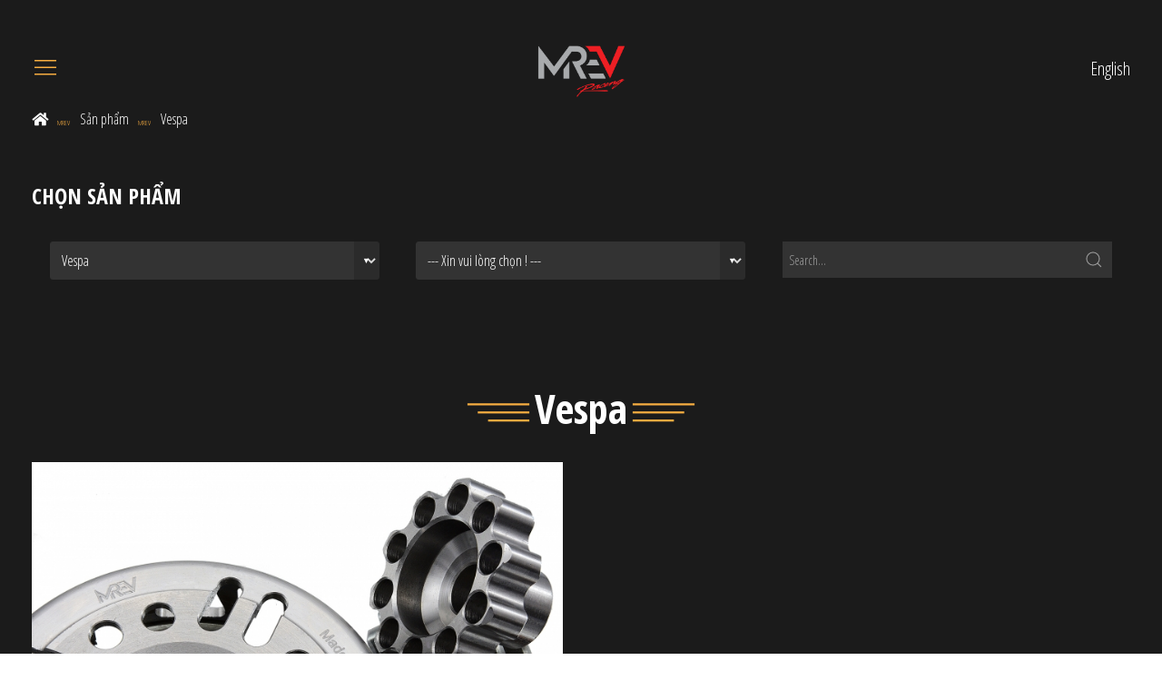

--- FILE ---
content_type: text/html; charset=UTF-8
request_url: https://mrevracing.com/vn/bo-ly-hop-vespa
body_size: 7403
content:





<!-- ADD LIBS -->
<!-- ADD FUNCTION OF MODULES -->

<!-- ADD FUNCTION OF MODULES -->



<!-- ADD HEADER -->



<!doctype html>
<html>
  <head>
  	<base href="https://mrevracing.com">
    <!-- Required meta tags -->
    <meta charset="utf-8">
    <meta name="viewport" content='width=device-width, initial-scale=1.0, maximum-scale=1.0, user-scalable=0' >
    <title>Vespa</title>
    <meta name="keywords" content="">
    <meta name="description" content="">
        <link rel="stylesheet" href="plugins/uikit-3.1.2/css/uikit.min.css" />
    <link rel="stylesheet" href="2-css/fontawesome/css/all.css">
    <link rel="stylesheet" href="2-css/animate.css">
    <link rel="stylesheet" href="2-css/style.css">
    <link rel="stylesheet" href="2-css/screen.css">
    <link rel="stylesheet" href="3-js/slick/slick.css">
    <link rel="stylesheet" href="3-js/slick/slick-theme.css">
    <link rel="stylesheet" href="3-js/jquery-confirm-master/jquery-confirm.css">
    <link rel="stylesheet" href="3-js/fancybox/jquery.fancybox.min.css">
    

        <link href="https://fonts.googleapis.com/css?family=Open+Sans:300,300i,400,400i,600,600i,700,700i,800,800i&display=swap&subset=vietnamese" rel="stylesheet">

    <link href="https://fonts.googleapis.com/css?family=Open+Sans+Condensed:300,300i,700&display=swap&subset=vietnamese" rel="stylesheet">
    <script language="javascript">
      var id_global = -1;
      var step_reset = 8;
      var ROOT = 'mrev';
      var finished = 0;

    js_global = [];
    js_global['annouce'] = 'Thông báo';
    js_global['empty_keywords'] = 'Vui lòng nhập tên sản phẩm cần tìm!';
    js_global['out_of_stock'] = 'Sản phẩm của bạn vừa chọn đã hết hàng!';
js_global['empty_size'] = 'Vui lòng chọn số răng!';
js_global['empty_sen'] = 'Vui lòng chọn số sên!';
js_global['empty_color'] = 'Vui lòng chọn màu sắc!';
js_global['order_contact'] = 'Liên hệ';
js_global['order_contact_note'] = 'Vui lòng liên hệ trực tiếp đến Hotline: <b style=\\\\\\\\\\\"color:red;\\\\\\\\\\\">093.1414.123</b> để đặt hàng';
js_global['title_brand'] = 'Xin vui lòng chọn !';
    </script>

    <script src="3-js/jquery.min.js"></script>
    <script src="3-js/slick/slick.min.js"></script>
    <script src="3-js/jquery-confirm-master/jquery-confirm.js"></script>
    <script src="plugins/uikit-3.1.2/js/uikit.min.js"></script>
    <script src="plugins/uikit-3.1.2/js/uikit-icons.min.js"></script>
    <script src="3-js/mnfixed.js"></script>
    <script src="3-js/fancybox/jquery.fancybox.min.js"></script>
    <script type="text/javascript" src="3-js/nicescroll/jquery.nicescroll.js"></script>
    <script type="text/javascript" src="3-js/javascript.js"></script>
    

    <!-- MODULE -->
    <link rel="stylesheet" type="text/css" href="modules/products/css/products.css" /><script type="text/javascript" src="modules/products/js/products.js"></script>    
    <!-- Compiled and minified CSS -->
   

    <!-- Compiled and minified JavaScript -->

    <!-- Global site tag (gtag.js) - Google Analytics -->
<script async src="https://www.googletagmanager.com/gtag/js?id=UA-155769255-1"></script>
<script>
  window.dataLayer = window.dataLayer || [];
  function gtag(){dataLayer.push(arguments);}
  gtag('js', new Date());

  gtag('config', 'UA-155769255-1');
</script>

            
  </head>
  <body>
       
    <div class="mprev_content">

<!-- ADD HEADER -->

<!-- ADD NAVIGATION -->
<div class="uk-position-fixed header_menu" uk-sticky>
      <div class="wrapper">
        <nav class="uk-navbar-container uk-navbar-transparent" uk-navbar>
          <div class="uk-navbar-left">

            <a href="" class="menu_icon" uk-icon="menu" uk-toggle="target: #offcanvas-slide"></a>
          </div>
          <div id="offcanvas-slide" uk-offcanvas="overlay: true">
            <div class="uk-offcanvas-bar">

              <button class="uk-offcanvas-close" type="button" uk-close></button>

              <ul class="uk-list menu_list"><li><a href="vn/gioi-thieu">Giới thiệu</a></li><li><a href="vn/san-pham">Sản phẩm</a><span class="drop"></span><ul class="uk-nav-sub"><li><a href="vn/san-pham/datbike">DATBIKE</a></li><li><a href="vn/san-pham/ducati">Ducati</a><span class="drop"></span><ul class="uk-nav-sub"><li><a href="vn/san-pham/panigale-v4v4s">PANIGALE V4/V4S</a></li><li><a href="vn/san-pham/op-dia-ducati-6-lo-flange-carrier-6-holes-1642909342">ỐP DĨA DUCATI 6 LỖ (Ducati 6-hole sprocket flange)</a></li><li><a href="vn/san-pham/op-dia-ducati-5-lo-flange-carrier-5-holes-1642745538">ỐP DĨA DUCATI 5 LỖ (Ducati 5-hole sprocket flange)</a></li><li><a href="vn/san-pham/scrambler-400">SCRAMBLER 400</a></li><li><a href="vn/san-pham/749-04-06">749 (2004-2006)</a></li><li><a href="vn/san-pham/monster-795">MONSTER 795</a></li><li><a href="vn/san-pham/monster-796-1568628838">MONSTER 796</a></li><li><a href="vn/san-pham/hypermotard-796">HYPERMOTARD 796</a></li><li><a href="vn/san-pham/monster-797">MONSTER 797</a></li><li><a href="vn/san-pham/scrambler-800">SCRAMBLER 800</a></li><li><a href="vn/san-pham/monster-821">MONSTER 821</a></li><li><a href="vn/san-pham/hyper-strada-821">HYPERSTRADA 821</a></li><li><a href="vn/san-pham/hyper-motard-821">HYPERMOTARD 821</a></li><li><a href="vn/san-pham/848">848</a></li><li><a href="vn/san-pham/panigale-899">PANIGALE 899</a></li><li><a href="vn/san-pham/monster-900-1994---2002">MONSTER 900 (1994 - 2002)</a></li><li><a href="vn/san-pham/hyper-motard-939">HYPERMOTARD 939</a></li><li><a href="vn/san-pham/hyper-motard-950">HYPERMOTARD 950</a></li><li><a href="vn/san-pham/panigale-959-1611722710">PANIGALE 959</a></li><li><a href="vn/san-pham/999">999 (2003-2007)</a></li><li><a href="vn/san-pham/monster-1100">MONSTER 1100</a></li><li><a href="vn/san-pham/hyper-motard-1100">HYPERMOTARD 1100</a></li><li><a href="vn/san-pham/scrambler-1100-sport">SCRAMBLER 1100 SPORT</a></li><li><a href="vn/san-pham/1103-streetfighter-v4s">1103 STREETFIGHTER V4S</a></li><li><a href="vn/san-pham/xdavel-1198">XDIAVEL 1198</a></li><li><a href="vn/san-pham/panigale-1199">PANIGALE 1199</a></li><li><a href="vn/san-pham/multistrada-1200">MULTISTRADA 1200</a></li><li><a href="vn/san-pham/multistrada-1200-enduro">MULTISTRADA 1200 ENDURO</a></li><li><a href="vn/san-pham/monster-1200">MONSTER 1200</a></li><li><a href="vn/san-pham/panigale-1299">PANIGALE 1299</a></li></ul></li><li><a href="vn/san-pham/trimph">Triumph</a><span class="drop"></span><ul class="uk-nav-sub"><li><a href="vn/san-pham/660-trident-">660 TRIDENT </a></li><li><a href="vn/san-pham/daytona-675r">675 DAYTONA R</a></li><li><a href="vn/san-pham/675-street-triple-r-1602754554">675 STREET TRIPLE R</a></li><li><a href="vn/san-pham/865-scrambler">865 SCRAMBLER</a></li><li><a href="vn/san-pham/street-twin-900">STREET TWIN 900</a></li><li><a href="vn/san-pham/street-scrambler-">STREET SCRAMBLER </a></li><li><a href="vn/san-pham/speed-triple-1050">SPEED TRIPLE 1050</a></li><li><a href="vn/san-pham/t100-2002---2015">T100 (2002 - 2015)</a></li><li><a href="vn/san-pham/t100">T100 (2017 - 2019)</a></li><li><a href="vn/san-pham/t120">T120 (2016 - 2019)</a></li><li><a href="vn/san-pham/thruxton-1200r">THRUXTON 1200R</a></li><li><a href="vn/san-pham/bonneville-speed-twin-">BONNEVILLE SPEED TWIN </a></li></ul></li><li><a href="vn/san-pham/kawasaki-1568626906">Kawasaki</a><span class="drop"></span><ul class="uk-nav-sub"><li><a href="vn/san-pham/klx150">KLX150</a></li><li><a href="vn/san-pham/klx250">KLX250</a></li><li><a href="vn/san-pham/kdx250">KDX250</a></li><li><a href="vn/san-pham/estrella-250-1568627207">ESTRELLA 250</a></li><li><a href="vn/san-pham/ninja-300">NINJA 300</a></li><li><a href="vn/san-pham/versys-300">VERSYS 300</a></li><li><a href="vn/san-pham/z300">Z300</a></li><li><a href="vn/san-pham/ninja-400-1637914801">NINJA 400</a></li><li><a href="vn/san-pham/kx450">KX450</a></li><li><a href="vn/san-pham/zx6r">ZX6R</a></li><li><a href="vn/san-pham/z650-17--20">Z650 (17 -20)</a></li><li><a href="vn/san-pham/ninja-650">NINJA 650</a></li><li><a href="vn/san-pham/versys-650">VERSYS 650</a></li><li><a href="vn/san-pham/vulcan-s">VULCAN S</a></li><li><a href="vn/san-pham/z800">Z800</a></li><li><a href="vn/san-pham/z900">Z900</a></li><li><a href="vn/san-pham/zx9r-1994-2003">ZX9R (1994-2003)</a></li><li><a href="vn/san-pham/zx-10r">ZX10R</a></li><li><a href="vn/san-pham/z1000">Z1000</a></li></ul></li><li><a href="vn/san-pham/honda-1568426297">Honda</a><span class="drop"></span><ul class="uk-nav-sub"><li><a href="vn/san-pham/africa-twin-1200">AFRICA TWIN 1200</a></li><li><a href="vn/san-pham/cub-50">CUB 50</a></li><li><a href="vn/san-pham/nsr-50">NSR 50</a></li><li><a href="vn/san-pham/monkey-1617858104">MONKEY</a></li><li><a href="vn/san-pham/wavedream-">WAVE/DREAM</a></li><li><a href="vn/san-pham/winner---winner-x">WINNER - WINNER X</a></li><li><a href="vn/san-pham/sonic-150">SONIC 150</a></li><li><a href="vn/san-pham/nova-dash">NOVA DASH</a></li><li><a href="vn/san-pham/ns1">NS1 150</a></li><li><a href="vn/san-pham/nsr-150">NSR150</a></li><li><a href="vn/san-pham/cb150r">CB150R</a></li><li><a href="vn/san-pham/crf-150">CRF150</a></li><li><a href="vn/san-pham/xr150">XR150</a></li><li><a href="vn/san-pham/cb190">CB190</a></li><li><a href="vn/san-pham/crf-250">CRF250</a></li><li><a href="vn/san-pham/degree-250">DEGREE 250</a></li><li><a href="vn/san-pham/xr-250">XR250</a></li><li><a href="vn/san-pham/nsr-250-race">NSR250 RACE</a></li><li><a href="vn/san-pham/night-hawk-91-08">CB250 NIGHT HAWK (91-08)</a></li><li><a href="vn/san-pham/cbr-250">CBR250RR</a></li><li><a href="vn/san-pham/cmx300-a-rebel">CMX300 A REBEL</a></li><li><a href="vn/san-pham/cb300r">CB300R</a></li><li><a href="vn/san-pham/cb-400">CB400 SUPER FOUR (04-16)</a></li><li><a href="vn/san-pham/vfr400">VFR400</a></li><li><a href="vn/san-pham/vlx400-shadow-1637298403">VLX400 SHADOW</a></li><li><a href="vn/san-pham/cb500x">CB500X (2013 - 2018)</a></li><li><a href="vn/san-pham/cb500x-2019---2020">CB500X (2019 - 2020)</a></li><li><a href="vn/san-pham/vt600-shadow">VT600 SHADOW</a></li><li><a href="vn/san-pham/cbr600">CBR600</a></li><li><a href="vn/san-pham/cb650">CB650</a></li><li><a href="vn/san-pham/nc700x">NC700X</a></li><li><a href="vn/san-pham/nc750">NC750</a></li><li><a href="vn/san-pham/x-adv-750">X-ADV 750</a></li><li><a href="vn/san-pham/cb750-night-hawk">CB750 NIGHT HAWK</a></li><li><a href="vn/san-pham/vt750-shadow">VT750 SHADOW</a></li><li><a href="vn/san-pham/cb900f-hornet">CB900F HORNET</a></li><li><a href="vn/san-pham/cb1000r-1586146711">CB1000R (2008 - 2016)</a></li><li><a href="vn/san-pham/cb1000r-2018---2020">CB1000R (2018 - 2020)</a></li><li><a href="vn/san-pham/cbr1000rr-08-16">CBR1000RR (2008-2016)</a></li><li><a href="vn/san-pham/cbr1000rr-2017">CBR1000RR (2017)</a></li><li><a href="vn/san-pham/cbr1100">CBR1100</a></li><li><a href="vn/san-pham/cb1300">CB1300</a></li></ul></li><li><a href="vn/san-pham/ktm">KTM</a><span class="drop"></span><ul class="uk-nav-sub"><li><a href="vn/san-pham/duke-125-2011-2013">DUKE 125 (2011-2013)</a></li><li><a href="vn/san-pham/duke-125-2014-2020">DUKE 125 (2014-2020)</a></li><li><a href="vn/san-pham/duke-200">DUKE 200</a></li><li><a href="vn/san-pham/duke-250">DUKE 250</a></li><li><a href="vn/san-pham/duke-390">DUKE 390</a></li><li><a href="vn/san-pham/smc-690">SMC 690</a></li><li><a href="vn/san-pham/super-duke-990-2005-2012">SUPER DUKE 990 (2005-2012)</a></li><li><a href="vn/san-pham/super-duke-990-2012-2013">SUPER DUKE 990 (2012-2013)</a></li><li><a href="vn/san-pham/super-duke-1290-">SUPER DUKE 1290 </a></li></ul></li><li><a href="vn/san-pham/yamaha">Yamaha</a><span class="drop"></span><ul class="uk-nav-sub"><li><a href="vn/san-pham/serow">Serow</a></li><li><a href="vn/san-pham/jupiter-vrmx">JUPITER V/R/Mx</a></li><li><a href="vn/san-pham/sirius-fi">SIRIUS Fi</a></li><li><a href="vn/san-pham/sirius-caburetor">SIRIUS CABURETOR</a></li><li><a href="vn/san-pham/yaz125">YaZ125</a></li><li><a href="vn/san-pham/exciter-135-1568627155">EXCITER 135</a></li><li><a href="vn/san-pham/exciter-150-1568627174">EXCITER 150</a></li><li><a href="vn/san-pham/fz-150i">FZ 150i</a></li><li><a href="vn/san-pham/tfx-150">TFX 150</a></li><li><a href="vn/san-pham/r15-v2">R15 V2</a></li><li><a href="vn/san-pham/r15-v3">R15 V3</a></li><li><a href="vn/san-pham/mt-15">MT 15</a></li><li><a href="vn/san-pham/yamaha-xsr-155">XSR 155</a></li><li><a href="vn/san-pham/exciter-155-vva">EXCITER 155 VVA</a></li><li><a href="vn/san-pham/wr155r">WR155R</a></li><li><a href="vn/san-pham/tw225">TW225</a></li><li><a href="vn/san-pham/wr-250f">WR 250F</a></li><li><a href="vn/san-pham/mt-03">MT 03</a></li><li><a href="vn/san-pham/r3">R3</a></li><li><a href="vn/san-pham/sr-400">SR 400</a></li><li><a href="vn/san-pham/r6">R6</a></li><li><a href="vn/san-pham/fz6">FZ6 (2004-2009)</a></li><li><a href="vn/san-pham/fz-6r--2009-2017">FZ 6R  (2009-2017)</a></li><li><a href="vn/san-pham/xsr700">XSR700</a></li><li><a href="vn/san-pham/fz8">FZ8 (2010-2015)</a></li><li><a href="vn/san-pham/xsr900">XSR900</a></li><li><a href="vn/san-pham/tracer-900-2019">TRACER 900 2019</a></li><li><a href="vn/san-pham/mt-09">MT 09</a></li><li><a href="vn/san-pham/mt-10">MT 10</a></li><li><a href="vn/san-pham/r1">R1 (2004-2008)</a></li><li><a href="vn/san-pham/r1-2009-2014">R1 (2009-2014)</a></li><li><a href="vn/san-pham/r1-2015-2020">R1 (2015-2020)</a></li></ul></li><li><a href="vn/san-pham/bmw">BMW</a><span class="drop"></span><ul class="uk-nav-sub"><li><a href="vn/san-pham/g310gs">G310GS</a></li><li><a href="vn/san-pham/f700gs">F700GS</a></li><li><a href="vn/san-pham/f800gs">F800GS</a></li><li><a href="vn/san-pham/f800r">F800R</a></li><li><a href="vn/san-pham/s1000rr---7spk">S1000RR - 7SPK</a></li><li><a href="vn/san-pham/s1000rr---10spk">S1000RR - 10SPK</a></li></ul></li><li><a href="vn/san-pham/kineo">Kineo</a><span class="drop"></span><ul class="uk-nav-sub"><li><a href="vn/san-pham/triumph-1637914907">TRIUMPH</a></li><li><a href="vn/san-pham/yamaha-1637914924">YAMAHA</a></li></ul></li><li><a href="vn/san-pham/suzuki">Suzuki</a><span class="drop"></span><ul class="uk-nav-sub"><li><a href="vn/san-pham/axelo-125">AXELO 125</a></li><li><a href="vn/san-pham/fx125">FX125</a></li><li><a href="vn/san-pham/suzuki-sport-1568627091">SPORT 120</a></li><li><a href="vn/san-pham/satria-150">SATRIA 150</a></li><li><a href="vn/san-pham/gsx-150">GSX 150</a></li><li><a href="vn/san-pham/raider-150-1568627068">RAIDER 150</a></li><li><a href="vn/san-pham/djebel-200-1568627132">DJEBEL 200</a></li><li><a href="vn/san-pham/gn-250">GN 250</a></li><li><a href="vn/san-pham/dr-z400-sm">DR-Z400 SM</a></li><li><a href="vn/san-pham/gsx-r600">GSX R600</a></li><li><a href="vn/san-pham/gsx-r750">GSX R750 (2010)</a></li><li><a href="vn/san-pham/gsx-r750-2012">GSX R750 (2012)</a></li><li><a href="vn/san-pham/gsx-1000-l7">GSX R1000 (09 - 16)</a></li><li><a href="vn/san-pham/gsx-r1000-07---20">GSX R1000 (17 - 20)</a></li><li><a href="vn/san-pham/gsx-s1000">GSX S1000</a></li><li><a href="vn/san-pham/gsx-1300r">GSX 1300 B-KING</a></li><li><a href="vn/san-pham/gsx-r1300-hayabusa">GSX R1300 HAYABUSA</a></li><li><a href="vn/san-pham/gsx-1400">GSX 1400</a></li></ul></li><li><a href="vn/san-pham/benelli">Benelli</a><span class="drop"></span><ul class="uk-nav-sub"><li><a href="vn/san-pham/tnt-125">TNT 125</a></li><li><a href="vn/san-pham/leoncino-500">LEONCINO 500</a></li><li><a href="vn/san-pham/trk502">TRK502</a></li></ul></li><li><a href="vn/san-pham/husqvarna">Husqvarna</a><span class="drop"></span><ul class="uk-nav-sub"><li><a href="vn/san-pham/fs450">450FS</a></li></ul></li><li><a href="vn/san-pham/aprilia-">Aprilia </a><span class="drop"></span><ul class="uk-nav-sub"><li><a href="vn/san-pham/rs125">RS125</a></li><li><a href="vn/san-pham/rs250">RS250</a></li><li><a href="vn/san-pham/rsv4">RSV4</a></li><li><a href="vn/san-pham/dorsoduro-1200">DORSODURO 1200</a></li></ul></li><li><a href="vn/san-pham/harley-davidson">Harley Davidson</a><span class="drop"></span><ul class="uk-nav-sub"><li><a href="vn/san-pham/sportster">SPORTSTER</a></li></ul></li><li><a href="vn/san-pham/bo-ly-hop-vespa">Vespa</a><span class="drop"></span><ul class="uk-nav-sub"><li><a href="vn/san-pham/px-150">PX 150</a></li></ul></li><li><a href="vn/san-pham/lambretta">Lambretta</a><span class="drop"></span><ul class="uk-nav-sub"><li><a href="vn/san-pham/lambretta-1580738431">Lambretta</a></li></ul></li><li><a href="vn/san-pham/cui-dia">Cùi dĩa</a></li><li><a href="vn/san-pham/dia-hai-long-custom">Dĩa hai lòng custom</a></li></ul></li><li><a href="vn/tin-tuc">Tin tức</a></li><li><a href="vn/ho-tro">Hỗ trợ</a></li><li><a href="vn/lien-he">Liên hệ</a></li><li><a href="vn/dich-vu">Dịch vụ</a></li></ul>
            </div>
          </div>
          <div class="uk-navbar-center">
            <div class="logo">
              <a href="index.html"><img src="uploads/weblink/logo-mrev----xam---do.png" alt="Logo"></a>            </div>
          </div>
          <div class="uk-navbar-right">
            <div class="lang">
              <a href="en/index.html?lang=en">English</a>            </div>
          </div>
        </nav>
      </div>
    </div>
<!-- ADD NAVIGATION -->

<!-- ADD BANNER -->
    <!-- ADD BANNER -->

<!-- CONTENT -->


<!--  BREADCRUM-->
<div class="wrapper">
  <ul class ='breadcrum'><li><a href='vn''><i class='fas fa-home'></i></a></li><li><a href='vn/san-pham''>Sản phẩm</a></li><li><a href='vn/san-pham/bo-ly-hop-vespa''>Vespa</a></li></ul></div>

		<!--	HEADER AND BANNER-->
		<!--	PRODUCT-->
		<div class="uk-width-expand@m p2">
              <div class="box_search">
        <div class="wrapper">
          <div class="title">
            <h2>Chọn sản phẩm</h2>
          </div>
          <div class="child_box_search" uk-grid>
            <div class="col">
                <span class="custom-dropdown">
                  <select name="cat_id_p" id="cat_id_p" onchange="getCatSubProducts(this.value,'vn'); getCatListProducts(this.value,8,'vn','THÔNG SỐ KỸ THUẬT','THÊM VÀO GIỎ HÀNG','MUA NGAY','VND','Màu sắc','Số răng','Sên'); passCatId(this.value);">
                    
                    <option value='268' >DATBIKE</option><option value='75' >Ducati</option><option value='72' >Triumph</option><option value='67' >Kawasaki</option><option value='20' >Honda</option><option value='69' >KTM</option><option value='55' >Yamaha</option><option value='104' >BMW</option><option value='97' >Kineo</option><option value='44' >Suzuki</option><option value='99' >Benelli</option><option value='143' >Husqvarna</option><option value='120' >Aprilia </option><option value='184' >Harley Davidson</option><option value='96' selected>Vespa</option><option value='134' >Lambretta</option><option value='264' >Cùi dĩa</option><option value='265' >Dĩa hai lòng custom</option>
                  </select>
                </span>
              </div>

              <div class="col">
                <span class="custom-dropdown">
                  <select name="cat_id_c" id="cat_id_c" onchange="getListProducts(this.value,8,'vn','THÔNG SỐ KỸ THUẬT','THÊM VÀO GIỎ HÀNG','MUA NGAY','VND','Màu sắc','Số răng','Sên'); passCatId(this.value);">
                    <option value="-1">--- Xin vui lòng chọn ! ---</option>
                     <option value='133' >PX 150</option>
                  </select>
                </span>
              </div>
              <div class="col">

                <form class="uk-search uk-search-default" onsubmit="getListProductsKeys(0,8,'vn','THÔNG SỐ KỸ THUẬT','THÊM VÀO GIỎ HÀNG','MUA NGAY','VND','Màu sắc','Số răng','Sên'); return false;">
                  <button class="uk-search-icon-flip" type="button" uk-search-icon onclick="getListProductsKeys(0,8,'vn','THÔNG SỐ KỸ THUẬT','THÊM VÀO GIỎ HÀNG','MUA NGAY','VND','Màu sắc','Số răng','Sên');"></button>
                  <input class="uk-search-input" name="keywords" id="keywords" type="search" placeholder="Search...">
                </form>

              </div>
             

          </div>

        </div>
      </div>

   			


		</div>
		<section class="product">
			<div class="wrapper">
				<div class="uk-text-center" uk-grid>
					<div class="uk-width-expand@m p1">
						<div class="box_product" id='box_product'>
							<div class="title">

								<h2>

									Vespa
								</h2>

							</div>
							<div class="content" id="">
								<div class="loading_product"><span uk-spinner="ratio: 4.5"></span></div>
								<div class="uk-child-width-1-2 uk-text-center container_product" uk-grid id="results">
									
                        <div class="item animated" rel="yamaha" data-type="1">
                    <div class="product_box">
                      <div class="img">
                        <a class="a_img" href="vn/bo-ly-hop-vespa-px-150">
                          <img id="img_fly133" src="uploads/products/thumb/CL1.5thumb.jpg" alt="BỘ LY HỢP VESPA PX 150">
                        </a>

                        <div class="i_tools">
                          <ul>
                            <li><a href="vn/bo-ly-hop-vespa-px-150"><i class="fal fa-search"></i></a></li>
                            <li onclick="showModal(133,'vn','BỘ LY HỢP VESPA PX 150','0','THÔNG SỐ KỸ THUẬT','THÊM VÀO GIỎ HÀNG','MUA NGAY','vn/bo-ly-hop-vespa-px-150',1,'uploads/products/thumb/CL1.5thumb.jpg','','','','Màu sắc','Số răng','Sên')"><a href="#modal-center133" uk-toggle><i class="fal fa-eye"></i></a></li>
                            
                          </ul>
                        </div>
                        <div id="modal-center133" class="uk-modal-container product_mod" uk-modal>  
                        </div>
                      </div>
                      <div class="i_title">
                        <h3><a href="vn/bo-ly-hop-vespa-px-150">BỘ LY HỢP VESPA PX 150</a></h3>
                      </div>
                      <div class="i_price">
                        Liên hệ                      </div>
                    </div>


                  </div>

                        
								</div>
							</div>
							
							
							<script>
                var id_global = '133,96';
              </script>
														
							
						</div>

					</div>

				</div>

			</div>
			<div id="limit"></div>
		</section><!-- CONTENT -->


<!--     PARALLAX-->
      <div class="uk-height-large parallax_mprev uk-background-cover uk-light uk-flex" uk-parallax="bgy: -200" style="background-image: url('uploads/weblink/parallax.jpg');">

         <h4 class="uk-width-1-2@m uk-text-center uk-margin-auto uk-margin-auto-vertical">CHẤT LƯỢNG - UY TÍN - CHÍNH HÃNG</h4>

      </div>
      <!--PARALLAX-->
      
      <!--FOOTER-->
      <div class="footer">
         <div class="wrapper">
            <div class="uk-text-left info_footer" uk-grid>
               <div class="uk-width-1-3@m">
                  <div class="title_f">
                     ĐỪNG CHỜ ĐỢI,<br> HÃY LIÊN HỆ VỚI <span>MREV</span>                  </div>
               </div>
               <div class="uk-width-expand@m" uk-grid>
                  <div class="uk-width-1-2@s">
                  <div class="info_store ">
                                         <h5>CỬA HÀNG MREV SPROCKET</h5>
                     <ul>
                        <li><span>Địa chỉ: </span>TP.Hồ Chí Minh</li>
                        <li><span>Điện thoại: </span>093.1414.123</li>
                        <li><span>Email: </span>info@mrevracing.com</li>
                        <li><span>Website: </span>www.mrevracing.com </li>
                     </ul>
                  </div>
                  
                     
                  </div>
                  <div class="uk-width-1-2@s" >
                  <div class="info_store">
                     <h5>LINK NHANH</h5>
                     <ul><li><a href="vn/gioi-thieu">Giới thiệu</a></li><li><a href="vn/san-pham">Sản phẩm</a></li><li><a href="vn/lien-he">Liên hệ</a></li></ul>                  </div>
                  </div>
               </div>
            </div>
            
         </div>
         <div class="box_copyright">
            <div class="wrapper">
               <div class="uk-text-left " uk-grid>
            
               <div class="uk-width-1-3@m copyright">
                  Copyright © 2026 MREV. All Rights Reserved               </div>
               <div class="uk-width-1-3@m">
                  <div class="logo_f uk-text-center">
                     <img src="uploads/weblink/logo-mrev----xam---do.png" alt="Logo Footer">                  </div>
               </div>
               <div class="uk-width-1-3@m uk-text-right">
               
               <ul class="social uk-text-right">
                                      <li>
                       <a href="https://www.facebook.com/mrevsprocket/" title='Like us on Facebook' target='_blank'><i class="fab fa-facebook-square"></i></a>
                    </li>
                      
                                            <li>
                       <a href="https://www.instagram.com/mrevracing?igsh=YmgyenF3bW9rbGMx" title='Follow us on Instagram' target='_blank'><i class="fab fa-instagram"></i></a>
                    </li>
                      
                                            <li>
                       <a href="youtube.com" title='Follow us on Youtube' target='_blank'><i class="fab fa-youtube"></i></a>
                    </li>
                      
                                        
                  
                  
               </ul>
               </div>
            </div>
            </div>
         </div>
         
         
      </div>
      <!--FOOTER-->


   </div>



</body>

</html>
	


--- FILE ---
content_type: text/css
request_url: https://mrevracing.com/plugins/uikit-3.1.2/css/uikit.min.css
body_size: 281741
content:
/*! UIkit 3.1.2 | http://www.getuikit.com | (c) 2014 - 2018 YOOtheme | MIT License */
html {
	
	
	-webkit-text-size-adjust: 100%;
	
}

body {
	margin: 0
}

a {
	-webkit-text-decoration-skip: objects
}

a:active,
a:hover {
	outline: 0
}

.uk-link,
a {
	color: #1e87f0;
	text-decoration: none;
	cursor: pointer
}

.uk-link:hover,
a:hover {
	color: #0f6ecd;
	text-decoration: underline
}

abbr[title] {
	text-decoration: underline;
	-webkit-text-decoration-style: dotted
}

b,
strong {
	font-weight: bolder
}

:not(pre) > code,
:not(pre) > kbd,
:not(pre) > samp {
	font-family: Consolas, monaco, monospace;
	font-size: .875rem;
	color: #f0506e;
	white-space: nowrap;
	padding: 2px 6px;
	background: #f8f8f8
}

em {
	color: #f0506e
}

ins {
	background: #ffd;
	color: #666;
	text-decoration: none
}

mark {
	background: #ffd;
	color: #666
}

q {
	font-style: italic
}

small {
	font-size: 80%
}

sub,
sup {
	font-size: 75%;
	line-height: 0;
	position: relative;
	vertical-align: baseline
}

sup {
	top: -.5em
}

sub {
	bottom: -.25em
}

audio,
canvas,
iframe,
img,
svg,
video {
	vertical-align: middle
}

canvas,
img,
video {
	max-width: 100%;
	height: auto;
	box-sizing: border-box
}

@supports (display:block) {
	svg {
		max-width: 100%;
		height: auto;
		box-sizing: border-box
	}
}

svg:not(:root) {
	overflow: hidden
}

img:not([src]) {
	visibility: hidden
}

iframe {
	border: 0
}

address,
dl,
fieldset,
figure,
ol,
p,
pre,
ul {
	margin: 0 0 20px 0
}

* + address,
* + dl,
* + fieldset,
* + figure,
* + ol,
* + p,
* + pre,
* + ul {
	margin-top: 20px
}

.uk-h1,
.uk-h2,
.uk-h3,
.uk-h4,
.uk-h5,
.uk-h6,
.uk-heading-2xlarge,
.uk-heading-large,
.uk-heading-medium,
.uk-heading-small,
.uk-heading-xlarge,
h1,
h2,
h3,
h4,
h5,
h6 {
	
}

* + .uk-h1,
* + .uk-h2,
* + .uk-h3,
* + .uk-h4,
* + .uk-h5,
* + .uk-h6,
* + .uk-heading-2xlarge,
* + .uk-heading-large,
* + .uk-heading-medium,
* + .uk-heading-small,
* + .uk-heading-xlarge,
* + h1,
* + h2,
* + h3,
* + h4,
* + h5,
* + h6 {
	margin-top: 40px
}

.uk-h1,
h1 {
	font-size: 2.23125rem;
	line-height: 1.2
}

.uk-h2,
h2 {
	font-size: 1.7rem;
	line-height: 1.3
}

.uk-h3,
h3 {
	font-size: 1.5rem;
	line-height: 1.4
}

.uk-h4,
h4 {
	font-size: 1.25rem;
	line-height: 1.4
}

.uk-h5,
h5 {
	font-size: 16px;
	line-height: 1.4
}

.uk-h6,
h6 {
	font-size: .875rem;
	line-height: 1.4
}

@media (min-width:960px) {

	.uk-h1,
	h1 {
		font-size: 2.625rem
	}

	.uk-h2,
	h2 {
		font-size: 2rem
	}
}

ol,
ul {
	padding-left: 30px
}

ol > li > ol,
ol > li > ul,
ul > li > ol,
ul > li > ul {
	margin: 0
}

dt {
	font-weight: 700
}

dd {
	margin-left: 0
}

.uk-hr,
hr {
	box-sizing: content-box;
	height: 0;
	overflow: visible;
	text-align: inherit;
	margin: 0 0 20px 0;
	border: 0;
	border-top: 1px solid #e5e5e5
}

* + .uk-hr,
* + hr {
	margin-top: 20px
}

address {
	font-style: normal
}

blockquote {
	margin: 0 0 20px 0;
	font-size: 1.25rem;
	line-height: 1.5;
	font-style: italic;
	color: #333
}

* + blockquote {
	margin-top: 20px
}

blockquote p:last-of-type {
	margin-bottom: 0
}

blockquote footer {
	margin-top: 10px;
	font-size: .875rem;
	line-height: 1.5;
	color: #666
}

blockquote footer::before {
	content: "— "
}

pre {
	font: .875rem/1.5 Consolas, monaco, monospace;
	color: #666;
	-moz-tab-size: 4;
	tab-size: 4;
	overflow: auto;
	padding: 10px;
	border: 1px solid #e5e5e5;
	border-radius: 3px;
	background: #fff
}

pre code {
	font-family: Consolas, monaco, monospace
}

::selection {
	background: #39f;
	color: #fff;
	text-shadow: none
}

details,
main {
	display: block
}

summary {
	display: list-item
}

template {
	display: none
}

.uk-breakpoint-s::before {
	content: '640px'
}

.uk-breakpoint-m::before {
	content: '960px'
}

.uk-breakpoint-l::before {
	content: '1200px'
}

.uk-breakpoint-xl::before {
	content: '1600px'
}

:root {
	--uk-breakpoint-s: 640px;
	--uk-breakpoint-m: 960px;
	--uk-breakpoint-l: 1200px;
	--uk-breakpoint-xl: 1600px
}

.uk-link-muted a,
a.uk-link-muted {
	color: #999
}

.uk-link-muted a:hover,
a.uk-link-muted:hover {
	color: #666
}

.uk-link-text a:not(:hover),
a.uk-link-text:not(:hover) {
	color: inherit
}

.uk-link-text a:hover,
a.uk-link-text:hover {
	color: #999
}

.uk-link-heading a:not(:hover),
a.uk-link-heading:not(:hover) {
	color: inherit
}

.uk-link-heading a:hover,
a.uk-link-heading:hover {
	color: #1e87f0;
	text-decoration: none
}

.uk-link-reset a,
.uk-link-reset a:hover,
a.uk-link-reset,
a.uk-link-reset:hover {
	color: inherit !important;
	text-decoration: none !important
}

.uk-heading-small {
	font-size: 2.6rem;
	line-height: 1.2
}

.uk-heading-medium {
	font-size: 2.8875rem;
	line-height: 1.1
}

.uk-heading-large {
	font-size: 3.4rem;
	line-height: 1.1
}

.uk-heading-xlarge {
	font-size: 4rem;
	line-height: 1
}

.uk-heading-2xlarge {
	font-size: 6rem;
	line-height: 1
}

@media (min-width:960px) {
	.uk-heading-small {
		font-size: 3.25rem
	}

	.uk-heading-medium {
		font-size: 3.5rem
	}

	.uk-heading-large {
		font-size: 4rem
	}

	.uk-heading-xlarge {
		font-size: 6rem
	}

	.uk-heading-2xlarge {
		font-size: 8rem
	}
}

@media (min-width:1200px) {
	.uk-heading-medium {
		font-size: 4rem
	}

	.uk-heading-large {
		font-size: 6rem
	}

	.uk-heading-xlarge {
		font-size: 8rem
	}

	.uk-heading-2xlarge {
		font-size: 11rem
	}
}

.uk-heading-divider {
	padding-bottom: calc(10px + .1em);
	border-bottom: calc(.2px + .05em) solid #e5e5e5
}

.uk-heading-bullet {
	position: relative
}

.uk-heading-bullet::before {
	content: "";
	display: inline-block;
	position: relative;
	top: calc(-.1 * 1em);
	vertical-align: middle;
	height: calc(4px + .7em);
	margin-right: calc(5px + .2em);
	border-left: calc(5px + .1em) solid #e5e5e5
}

.uk-heading-line {
	overflow: hidden
}

.uk-heading-line > * {
	display: inline-block;
	position: relative
}

.uk-heading-line > ::after,
.uk-heading-line > ::before {
	content: "";
	position: absolute;
	top: calc(50% - (calc(.2px + .05em)/ 2));
	width: 2000px;
	border-bottom: calc(.2px + .05em) solid #e5e5e5
}

.uk-heading-line > ::before {
	right: 100%;
	margin-right: calc(5px + .3em)
}

.uk-heading-line > ::after {
	left: 100%;
	margin-left: calc(5px + .3em)
}

[class*=uk-divider] {
	border: none;
	margin-bottom: 20px
}

* + [class*=uk-divider] {
	margin-top: 20px
}

.uk-divider-icon {
	position: relative;
	height: 20px;
	background-image: url("data:image/svg+xml;charset=UTF-8,%3Csvg%20width%3D%2220%22%20height%3D%2220%22%20viewBox%3D%220%200%2020%2020%22%20xmlns%3D%22http%3A%2F%2Fwww.w3.org%2F2000%2Fsvg%22%3E%0A%20%20%20%20%3Ccircle%20fill%3D%22none%22%20stroke%3D%22%23e5e5e5%22%20stroke-width%3D%222%22%20cx%3D%2210%22%20cy%3D%2210%22%20r%3D%227%22%20%2F%3E%0A%3C%2Fsvg%3E%0A");
	background-repeat: no-repeat;
	background-position: 50% 50%
}

.uk-divider-icon::after,
.uk-divider-icon::before {
	content: "";
	position: absolute;
	top: 50%;
	max-width: calc(50% - (50px / 2));
	border-bottom: 1px solid #e5e5e5
}

.uk-divider-icon::before {
	right: calc(50% + (50px / 2));
	width: 100%
}

.uk-divider-icon::after {
	left: calc(50% + (50px / 2));
	width: 100%
}

.uk-divider-small {
	height: 1px
}

.uk-divider-small::after {
	content: "";
	display: inline-block;
	width: 100px;
	max-width: 100%;
	border-top: 1px solid #e5e5e5;
	vertical-align: top
}

.uk-divider-vertical {
	width: 1px;
	height: 100px;
	margin-left: auto;
	margin-right: auto;
	border-left: 1px solid #e5e5e5
}

.uk-list {
	padding: 0;
	list-style: none
}

.uk-list > li::after,
.uk-list > li::before {
	content: "";
	display: table
}

.uk-list > li::after {
	clear: both
}

.uk-list > li > :last-child {
	margin-bottom: 0
}

.uk-list ul {
	margin: 0;
	padding-left: 30px;
	list-style: none
}

.uk-list > li:nth-child(n+2),
.uk-list > li > ul {
	margin-top: 10px
}

.uk-list-divider > li:nth-child(n+2) {
	margin-top: 10px;
	padding-top: 10px;
	border-top: 1px solid #e5e5e5
}

.uk-list-striped > li {
	padding: 10px 10px
}

.uk-list-striped > li:nth-of-type(odd) {
	border-top: 1px solid #e5e5e5;
	border-bottom: 1px solid #e5e5e5
}

.uk-list-striped > li:nth-of-type(odd) {
	background: #f8f8f8
}

.uk-list-striped > li:nth-child(n+2) {
	margin-top: 0
}

.uk-list-bullet > li {
	position: relative;
	padding-left: calc(1.5em + 10px)
}

.uk-list-bullet > li::before {
	content: "";
	position: absolute;
	top: 0;
	left: 0;
	width: 1.5em;
	height: 1.5em;
	background-image: url("data:image/svg+xml;charset=UTF-8,%3Csvg%20width%3D%226%22%20height%3D%226%22%20viewBox%3D%220%200%206%206%22%20xmlns%3D%22http%3A%2F%2Fwww.w3.org%2F2000%2Fsvg%22%3E%0A%20%20%20%20%3Ccircle%20fill%3D%22%23666%22%20cx%3D%223%22%20cy%3D%223%22%20r%3D%223%22%20%2F%3E%0A%3C%2Fsvg%3E");
	background-repeat: no-repeat;
	background-position: 50% 50%;
	display: block
}

.uk-list-large > li:nth-child(n+2),
.uk-list-large > li > ul {
	margin-top: 20px
}

.uk-list-large.uk-list-divider > li:nth-child(n+2) {
	margin-top: 20px;
	padding-top: 20px
}

.uk-list-large.uk-list-striped > li {
	padding: 20px 10px
}

.uk-list-large.uk-list-striped > li:nth-of-type(odd) {
	border-top: 1px solid #e5e5e5;
	border-bottom: 1px solid #e5e5e5
}

.uk-list-large.uk-list-striped > li:nth-child(n+2) {
	margin-top: 0
}

.uk-description-list > dt {
	color: #333;
	font-size: .875rem;
	font-weight: 400;
	text-transform: uppercase
}

.uk-description-list > dt:nth-child(n+2) {
	margin-top: 20px
}

.uk-description-list-divider > dt:nth-child(n+2) {
	margin-top: 20px;
	padding-top: 20px;
	border-top: 1px solid #e5e5e5
}

.uk-table {
	border-collapse: collapse;
	border-spacing: 0;
	width: 100%;
	margin-bottom: 20px
}

* + .uk-table {
	margin-top: 20px
}

.uk-table th {
	padding: 16px 12px;
	text-align: left;
	vertical-align: bottom;
	font-size: .875rem;
	font-weight: 400;
	color: #999;
	text-transform: uppercase
}

.uk-table td {
	padding: 16px 12px;
	vertical-align: top
}

.uk-table td > :last-child {
	margin-bottom: 0
}

.uk-table tfoot {
	font-size: .875rem
}

.uk-table caption {
	font-size: .875rem;
	text-align: left;
	color: #999
}

.uk-table-middle,
.uk-table-middle td {
	vertical-align: middle !important
}

.uk-table-divider > :first-child > tr:not(:first-child),
.uk-table-divider > :not(:first-child) > tr,
.uk-table-divider > tr:not(:first-child) {
	border-top: 1px solid #e5e5e5
}

.uk-table-striped tbody tr:nth-of-type(odd),
.uk-table-striped > tr:nth-of-type(odd) {
	background: #f8f8f8;
	border-top: 1px solid #e5e5e5;
	border-bottom: 1px solid #e5e5e5
}

.uk-table-hover tbody tr:hover,
.uk-table-hover > tr:hover {
	background: #ffd
}

.uk-table tbody tr.uk-active,
.uk-table > tr.uk-active {
	background: #ffd
}

.uk-table-small td,
.uk-table-small th {
	padding: 10px 12px
}

.uk-table-large td,
.uk-table-large th {
	padding: 22px 12px
}

.uk-table-justify td:first-child,
.uk-table-justify th:first-child {
	padding-left: 0
}

.uk-table-justify td:last-child,
.uk-table-justify th:last-child {
	padding-right: 0
}

.uk-table-shrink {
	width: 1px
}

.uk-table-expand {
	min-width: 150px
}

.uk-table-link {
	padding: 0 !important
}

.uk-table-link > a {
	display: block;
	padding: 16px 12px
}

.uk-table-small .uk-table-link > a {
	padding: 10px 12px
}

@media (max-width:959px) {

	.uk-table-responsive,
	.uk-table-responsive tbody,
	.uk-table-responsive td,
	.uk-table-responsive th,
	.uk-table-responsive tr {
		display: block
	}

	.uk-table-responsive thead {
		display: none
	}

	.uk-table-responsive td,
	.uk-table-responsive th {
		width: auto !important;
		max-width: none !important;
		min-width: 0 !important;
		overflow: visible !important;
		white-space: normal !important
	}

	.uk-table-responsive .uk-table-link:not(:first-child) > a,
	.uk-table-responsive td:not(:first-child):not(.uk-table-link),
	.uk-table-responsive th:not(:first-child):not(.uk-table-link) {
		padding-top: 5px !important
	}

	.uk-table-responsive .uk-table-link:not(:last-child) > a,
	.uk-table-responsive td:not(:last-child):not(.uk-table-link),
	.uk-table-responsive th:not(:last-child):not(.uk-table-link) {
		padding-bottom: 5px !important
	}

	.uk-table-justify.uk-table-responsive td,
	.uk-table-justify.uk-table-responsive th {
		padding-left: 0;
		padding-right: 0
	}
}

.uk-table tbody tr {
	transition: background-color .1s linear
}

.uk-icon {
	margin: 0;
	border: none;
	border-radius: 0;
	overflow: visible;
	font: inherit;
	color: inherit;
	text-transform: none;
	padding: 0;
	background-color: transparent;
	display: inline-block;
	fill: currentcolor;
	line-height: 0
}

button.uk-icon:not(:disabled) {
	cursor: pointer
}

.uk-icon::-moz-focus-inner {
	border: 0;
	padding: 0
}

.uk-icon:not(.uk-preserve) [fill*='#']:not(.uk-preserve) {
	fill: currentcolor
}

.uk-icon:not(.uk-preserve) [stroke*='#']:not(.uk-preserve) {
	stroke: currentcolor
}

.uk-icon > * {
	transform: translate(0, 0)
}

.uk-icon-image {
	width: 20px;
	height: 20px;
	background-position: 50% 50%;
	background-repeat: no-repeat;
	background-size: contain;
	vertical-align: middle
}

.uk-icon-link {
	color: #999
}

.uk-icon-link:focus,
.uk-icon-link:hover {
	color: #666;
	outline: 0
}

.uk-active > .uk-icon-link,
.uk-icon-link:active {
	color: #595959
}

.uk-icon-button {
	box-sizing: border-box;
	width: 36px;
	height: 36px;
	border-radius: 500px;
	background: #f8f8f8;
	color: #999;
	vertical-align: middle;
	display: inline-flex;
	justify-content: center;
	align-items: center;
	transition: .1s ease-in-out;
	transition-property: color, background-color
}

.uk-icon-button:focus,
.uk-icon-button:hover {
	background-color: #ebebeb;
	color: #666;
	outline: 0
}

.uk-active > .uk-icon-button,
.uk-icon-button:active {
	background-color: #dfdfdf;
	color: #666
}

.uk-range {
	box-sizing: border-box;
	margin: 0;
	vertical-align: middle;
	max-width: 100%;
	width: 100%;
	-webkit-appearance: none;
	background: 0 0;
	padding: 0
}

.uk-range:focus {
	outline: 0
}

.uk-range::-moz-focus-outer {
	border: none
}

.uk-range::-ms-track {
	height: 15px;
	background: 0 0;
	border-color: transparent;
	color: transparent
}

.uk-range:not(:disabled)::-webkit-slider-thumb {
	cursor: pointer
}

.uk-range:not(:disabled)::-moz-range-thumb {
	cursor: pointer
}

.uk-range:not(:disabled)::-ms-thumb {
	cursor: pointer
}

.uk-range::-webkit-slider-thumb {
	-webkit-appearance: none;
	margin-top: -7px;
	height: 15px;
	width: 15px;
	border-radius: 500px;
	background: #fff;
	border: 1px solid #ccc
}

.uk-range::-moz-range-thumb {
	border: none;
	height: 15px;
	width: 15px;
	border-radius: 500px;
	background: #fff;
	border: 1px solid #ccc
}

.uk-range::-ms-thumb {
	margin-top: 0
}

.uk-range::-ms-thumb {
	border: none;
	height: 15px;
	width: 15px;
	border-radius: 500px;
	background: #fff;
	border: 1px solid #ccc
}

.uk-range::-ms-tooltip {
	display: none
}

.uk-range::-webkit-slider-runnable-track {
	height: 3px;
	background: #ebebeb;
	border-radius: 500px
}

.uk-range:active::-webkit-slider-runnable-track,
.uk-range:focus::-webkit-slider-runnable-track {
	background: #d2d2d2
}

.uk-range::-moz-range-track {
	height: 3px;
	background: #ebebeb;
	border-radius: 500px
}

.uk-range:focus::-moz-range-track {
	background: #d2d2d2
}

.uk-range::-ms-fill-lower,
.uk-range::-ms-fill-upper {
	height: 3px;
	background: #ebebeb;
	border-radius: 500px
}

.uk-range:focus::-ms-fill-lower,
.uk-range:focus::-ms-fill-upper {
	background: #d2d2d2
}

.uk-checkbox,
.uk-input,
.uk-radio,
.uk-select,
.uk-textarea {
	box-sizing: border-box;
	margin: 0;
	border-radius: 0;
	font: inherit
}

.uk-input {
	overflow: visible
}

.uk-select {
	text-transform: none
}

.uk-select optgroup {
	font: inherit;
	font-weight: 700
}

.uk-textarea {
	overflow: auto
}

.uk-input[type=search]::-webkit-search-cancel-button,
.uk-input[type=search]::-webkit-search-decoration {
	-webkit-appearance: none
}

.uk-input[type=number]::-webkit-inner-spin-button,
.uk-input[type=number]::-webkit-outer-spin-button {
	height: auto
}

.uk-input::-moz-placeholder,
.uk-textarea::-moz-placeholder {
	opacity: 1
}

.uk-checkbox:not(:disabled),
.uk-radio:not(:disabled) {
	cursor: pointer
}

.uk-fieldset {
	border: none;
	margin: 0;
	padding: 0
}

.uk-input,
.uk-textarea {
	-webkit-appearance: none
}

.uk-input,
.uk-select,
.uk-textarea {
	max-width: 100%;
	width: 100%;
	border: 0 none;
	padding: 0 10px;
	background: #fff;
	color: #666;
	border: 1px solid #e5e5e5;
	transition: .2s ease-in-out;
	transition-property: color, background-color, border
}

.uk-input,
.uk-select:not([multiple]):not([size]) {
	height: 40px;
	vertical-align: middle;
	display: inline-block
}

.uk-input:not(input),
.uk-select:not(select) {
	line-height: 38px
}

.uk-select[multiple],
.uk-select[size],
.uk-textarea {
	padding-top: 4px;
	padding-bottom: 4px;
	vertical-align: top
}

.uk-input:focus,
.uk-select:focus,
.uk-textarea:focus {
	outline: 0;
	background-color: #fff;
	color: #666;
	border-color: #1e87f0
}

.uk-input:disabled,
.uk-select:disabled,
.uk-textarea:disabled {
	background-color: #f8f8f8;
	color: #999;
	border-color: #e5e5e5
}

.uk-input::-ms-input-placeholder {
	color: #999 !important
}

.uk-input::placeholder {
	color: #999
}

.uk-textarea::-ms-input-placeholder {
	color: #999 !important
}

.uk-textarea::placeholder {
	color: #999
}

.uk-form-small {
	font-size: .875rem
}

.uk-form-small:not(textarea):not([multiple]):not([size]) {
	height: 30px;
	padding-left: 8px;
	padding-right: 8px
}

.uk-form-small:not(select):not(input):not(textarea) {
	line-height: 28px
}

.uk-form-large {
	font-size: 1.25rem
}

.uk-form-large:not(textarea):not([multiple]):not([size]) {
	height: 55px;
	padding-left: 12px;
	padding-right: 12px
}

.uk-form-large:not(select):not(input):not(textarea) {
	line-height: 53px
}

.uk-form-danger,
.uk-form-danger:focus {
	color: #f0506e;
	border-color: #f0506e
}

.uk-form-success,
.uk-form-success:focus {
	color: #32d296;
	border-color: #32d296
}

.uk-form-blank {
	background: 0 0;
	border-color: transparent
}

.uk-form-blank:focus {
	border-color: #e5e5e5;
	border-style: dashed
}

input.uk-form-width-xsmall {
	width: 50px
}

select.uk-form-width-xsmall {
	width: 75px
}

.uk-form-width-small {
	width: 130px
}

.uk-form-width-medium {
	width: 200px
}

.uk-form-width-large {
	width: 500px
}

.uk-select:not([multiple]):not([size]) {
	-webkit-appearance: none;
	-moz-appearance: none;
	padding-right: 20px;
	background-image: url("data:image/svg+xml;charset=UTF-8,%3Csvg%20width%3D%2224%22%20height%3D%2216%22%20viewBox%3D%220%200%2024%2016%22%20xmlns%3D%22http%3A%2F%2Fwww.w3.org%2F2000%2Fsvg%22%3E%0A%20%20%20%20%3Cpolygon%20fill%3D%22%23666%22%20points%3D%2212%201%209%206%2015%206%22%20%2F%3E%0A%20%20%20%20%3Cpolygon%20fill%3D%22%23666%22%20points%3D%2212%2013%209%208%2015%208%22%20%2F%3E%0A%3C%2Fsvg%3E%0A");
	background-repeat: no-repeat;
	background-position: 100% 50%
}

.uk-select:not([multiple]):not([size])::-ms-expand {
	display: none
}

.uk-select:not([multiple]):not([size]) option {
	color: #444
}

.uk-select:not([multiple]):not([size]):disabled {
	background-image: url("data:image/svg+xml;charset=UTF-8,%3Csvg%20width%3D%2224%22%20height%3D%2216%22%20viewBox%3D%220%200%2024%2016%22%20xmlns%3D%22http%3A%2F%2Fwww.w3.org%2F2000%2Fsvg%22%3E%0A%20%20%20%20%3Cpolygon%20fill%3D%22%23999%22%20points%3D%2212%201%209%206%2015%206%22%20%2F%3E%0A%20%20%20%20%3Cpolygon%20fill%3D%22%23999%22%20points%3D%2212%2013%209%208%2015%208%22%20%2F%3E%0A%3C%2Fsvg%3E%0A")
}

.uk-checkbox,
.uk-radio {
	display: inline-block;
	height: 16px;
	width: 16px;
	overflow: hidden;
	margin-top: -4px;
	vertical-align: middle;
	-webkit-appearance: none;
	-moz-appearance: none;
	background-color: transparent;
	background-repeat: no-repeat;
	background-position: 50% 50%;
	border: 1px solid #ccc;
	transition: .2s ease-in-out;
	transition-property: background-color, border
}

.uk-radio {
	border-radius: 50%
}

.uk-checkbox:focus,
.uk-radio:focus {
	outline: 0;
	border-color: #1e87f0
}

.uk-checkbox:checked,
.uk-checkbox:indeterminate,
.uk-radio:checked {
	background-color: #1e87f0;
	border-color: transparent
}

.uk-checkbox:checked:focus,
.uk-checkbox:indeterminate:focus,
.uk-radio:checked:focus {
	background-color: #0e6dcd
}

.uk-radio:checked {
	background-image: url("data:image/svg+xml;charset=UTF-8,%3Csvg%20width%3D%2216%22%20height%3D%2216%22%20viewBox%3D%220%200%2016%2016%22%20xmlns%3D%22http%3A%2F%2Fwww.w3.org%2F2000%2Fsvg%22%3E%0A%20%20%20%20%3Ccircle%20fill%3D%22%23fff%22%20cx%3D%228%22%20cy%3D%228%22%20r%3D%222%22%20%2F%3E%0A%3C%2Fsvg%3E")
}

.uk-checkbox:checked {
	background-image: url("data:image/svg+xml;charset=UTF-8,%3Csvg%20width%3D%2214%22%20height%3D%2211%22%20viewBox%3D%220%200%2014%2011%22%20xmlns%3D%22http%3A%2F%2Fwww.w3.org%2F2000%2Fsvg%22%3E%0A%20%20%20%20%3Cpolygon%20fill%3D%22%23fff%22%20points%3D%2212%201%205%207.5%202%205%201%205.5%205%2010%2013%201.5%22%20%2F%3E%0A%3C%2Fsvg%3E%0A")
}

.uk-checkbox:indeterminate {
	background-image: url("data:image/svg+xml;charset=UTF-8,%3Csvg%20width%3D%2216%22%20height%3D%2216%22%20viewBox%3D%220%200%2016%2016%22%20xmlns%3D%22http%3A%2F%2Fwww.w3.org%2F2000%2Fsvg%22%3E%0A%20%20%20%20%3Crect%20fill%3D%22%23fff%22%20x%3D%223%22%20y%3D%228%22%20width%3D%2210%22%20height%3D%221%22%20%2F%3E%0A%3C%2Fsvg%3E")
}

.uk-checkbox:disabled,
.uk-radio:disabled {
	background-color: #f8f8f8;
	border-color: #e5e5e5
}

.uk-radio:disabled:checked {
	background-image: url("data:image/svg+xml;charset=UTF-8,%3Csvg%20width%3D%2216%22%20height%3D%2216%22%20viewBox%3D%220%200%2016%2016%22%20xmlns%3D%22http%3A%2F%2Fwww.w3.org%2F2000%2Fsvg%22%3E%0A%20%20%20%20%3Ccircle%20fill%3D%22%23999%22%20cx%3D%228%22%20cy%3D%228%22%20r%3D%222%22%20%2F%3E%0A%3C%2Fsvg%3E")
}

.uk-checkbox:disabled:checked {
	background-image: url("data:image/svg+xml;charset=UTF-8,%3Csvg%20width%3D%2214%22%20height%3D%2211%22%20viewBox%3D%220%200%2014%2011%22%20xmlns%3D%22http%3A%2F%2Fwww.w3.org%2F2000%2Fsvg%22%3E%0A%20%20%20%20%3Cpolygon%20fill%3D%22%23999%22%20points%3D%2212%201%205%207.5%202%205%201%205.5%205%2010%2013%201.5%22%20%2F%3E%0A%3C%2Fsvg%3E%0A")
}

.uk-checkbox:disabled:indeterminate {
	background-image: url("data:image/svg+xml;charset=UTF-8,%3Csvg%20width%3D%2216%22%20height%3D%2216%22%20viewBox%3D%220%200%2016%2016%22%20xmlns%3D%22http%3A%2F%2Fwww.w3.org%2F2000%2Fsvg%22%3E%0A%20%20%20%20%3Crect%20fill%3D%22%23999%22%20x%3D%223%22%20y%3D%228%22%20width%3D%2210%22%20height%3D%221%22%20%2F%3E%0A%3C%2Fsvg%3E")
}

.uk-legend {
	width: 100%;
	color: inherit;
	padding: 0;
	font-size: 1.5rem;
	line-height: 1.4
}

.uk-form-custom {
	display: inline-block;
	position: relative;
	max-width: 100%;
	vertical-align: middle
}

.uk-form-custom input[type=file],
.uk-form-custom select {
	position: absolute;
	top: 0;
	z-index: 1;
	width: 100%;
	height: 100%;
	left: 0;
	-webkit-appearance: none;
	opacity: 0;
	cursor: pointer
}

.uk-form-custom input[type=file] {
	font-size: 500px;
	overflow: hidden
}

.uk-form-label {
	color: #333;
	font-size: .875rem
}

.uk-form-stacked .uk-form-label {
	display: block;
	margin-bottom: 5px
}

@media (max-width:959px) {
	.uk-form-horizontal .uk-form-label {
		display: block;
		margin-bottom: 5px
	}
}

@media (min-width:960px) {
	.uk-form-horizontal .uk-form-label {
		width: 200px;
		margin-top: 7px;
		float: left
	}

	.uk-form-horizontal .uk-form-controls {
		margin-left: 215px
	}

	.uk-form-horizontal .uk-form-controls-text {
		padding-top: 7px
	}
}

.uk-form-icon {
	position: absolute;
	top: 0;
	bottom: 0;
	left: 0;
	width: 40px;
	display: inline-flex;
	justify-content: center;
	align-items: center;
	color: #999
}

.uk-form-icon:hover {
	color: #666
}

.uk-form-icon:not(a):not(button):not(input) {
	pointer-events: none
}

.uk-form-icon:not(.uk-form-icon-flip) ~ .uk-input {
	padding-left: 40px !important
}

.uk-form-icon-flip {
	right: 0;
	left: auto
}

.uk-form-icon-flip ~ .uk-input {
	padding-right: 40px !important
}

.uk-button {
	margin: 0;
	border: none;
	overflow: visible;
	font: inherit;
	color: inherit;
	text-transform: none;
	display: inline-block;
	box-sizing: border-box;
	padding: 0 30px;
	vertical-align: middle;
	font-size: .875rem;
	line-height: 38px;
	text-align: center;
	text-decoration: none;
	text-transform: uppercase;
	transition: .1s ease-in-out;
	transition-property: color, background-color, border-color
}

.uk-button:not(:disabled) {
	cursor: pointer
}

.uk-button::-moz-focus-inner {
	border: 0;
	padding: 0
}

.uk-button:hover {
	text-decoration: none
}

.uk-button:focus {
	outline: 0
}

.uk-button-default {
	background-color: transparent;
	color: #333;
	border: 1px solid #e5e5e5
}

.uk-button-default:focus,
.uk-button-default:hover {
	background-color: transparent;
	color: #333;
	border-color: #b2b2b2
}

.uk-button-default.uk-active,
.uk-button-default:active {
	background-color: transparent;
	color: #333;
	border-color: #999
}

.uk-button-primary {
	background-color: #1e87f0;
	color: #fff;
	border: 1px solid transparent
}

.uk-button-primary:focus,
.uk-button-primary:hover {
	background-color: #0f7ae5;
	color: #fff
}

.uk-button-primary.uk-active,
.uk-button-primary:active {
	background-color: #0e6dcd;
	color: #fff
}

.uk-button-secondary {
	background-color: #222;
	color: #fff;
	border: 1px solid transparent
}

.uk-button-secondary:focus,
.uk-button-secondary:hover {
	background-color: #151515;
	color: #fff
}

.uk-button-secondary.uk-active,
.uk-button-secondary:active {
	background-color: #080808;
	color: #fff
}

.uk-button-danger {
	background-color: #f0506e;
	color: #fff;
	border: 1px solid transparent
}

.uk-button-danger:focus,
.uk-button-danger:hover {
	background-color: #ee395b;
	color: #fff
}

.uk-button-danger.uk-active,
.uk-button-danger:active {
	background-color: #ec2147;
	color: #fff
}

.uk-button-danger:disabled,
.uk-button-default:disabled,
.uk-button-primary:disabled,
.uk-button-secondary:disabled {
	background-color: transparent;
	color: #999;
	border-color: #e5e5e5
}

.uk-button-small {
	padding: 0 15px;
	line-height: 28px;
	font-size: .875rem
}

.uk-button-large {
	padding: 0 40px;
	line-height: 53px;
	font-size: .875rem
}

.uk-button-text {
	padding: 0;
	line-height: 1.5;
	background: 0 0;
	color: #333;
	position: relative
}

.uk-button-text::before {
	content: "";
	position: absolute;
	bottom: 0;
	left: 0;
	right: 100%;
	border-bottom: 1px solid #333;
	transition: right .3s ease-out
}

.uk-button-text:focus,
.uk-button-text:hover {
	color: #333
}

.uk-button-text:focus::before,
.uk-button-text:hover::before {
	right: 0
}

.uk-button-text:disabled {
	color: #999
}

.uk-button-text:disabled::before {
	display: none
}

.uk-button-link {
	padding: 0;
	line-height: 1.5;
	background: 0 0;
	color: #1e87f0
}

.uk-button-link:focus,
.uk-button-link:hover {
	color: #0f6ecd;
	text-decoration: underline
}

.uk-button-link:disabled {
	color: #999;
	text-decoration: none
}

.uk-button-group {
	display: inline-flex;
	vertical-align: middle;
	position: relative
}

.uk-button-group > .uk-button:nth-child(n+2),
.uk-button-group > div:nth-child(n+2) .uk-button {
	margin-left: -1px
}

.uk-button-group .uk-button.uk-active,
.uk-button-group .uk-button:active,
.uk-button-group .uk-button:focus,
.uk-button-group .uk-button:hover {
	position: relative;
	z-index: 1
}

.uk-section {
	box-sizing: border-box;
	padding-top: 40px;
	padding-bottom: 40px
}

@media (min-width:960px) {
	.uk-section {
		padding-top: 70px;
		padding-bottom: 70px
	}
}

.uk-section::after,
.uk-section::before {
	content: "";
	display: table
}

.uk-section::after {
	clear: both
}

.uk-section > :last-child {
	margin-bottom: 0
}

.uk-section-xsmall {
	padding-top: 20px;
	padding-bottom: 20px
}

.uk-section-small {
	padding-top: 40px;
	padding-bottom: 40px
}

.uk-section-large {
	padding-top: 70px;
	padding-bottom: 70px
}

@media (min-width:960px) {
	.uk-section-large {
		padding-top: 140px;
		padding-bottom: 140px
	}
}

.uk-section-xlarge {
	padding-top: 140px;
	padding-bottom: 140px
}

@media (min-width:960px) {
	.uk-section-xlarge {
		padding-top: 210px;
		padding-bottom: 210px
	}
}

.uk-section-default {
	background: #fff
}

.uk-section-muted {
	background: #f8f8f8
}

.uk-section-primary {
	background: #1e87f0
}

.uk-section-secondary {
	background: #222
}

.uk-container {
	box-sizing: content-box;
	max-width: 1200px;
	margin-left: auto;
	margin-right: auto;
	padding-left: 15px;
	padding-right: 15px
}

@media (min-width:640px) {
	.uk-container {
		padding-left: 30px;
		padding-right: 30px
	}
}

@media (min-width:960px) {
	.uk-container {
		padding-left: 40px;
		padding-right: 40px
	}
}

.uk-container::after,
.uk-container::before {
	content: "";
	display: table
}

.uk-container::after {
	clear: both
}

.uk-container > :last-child {
	margin-bottom: 0
}

.uk-container .uk-container {
	padding-left: 0;
	padding-right: 0
}

.uk-container-xsmall {
	max-width: 750px
}

.uk-container-small {
	max-width: 900px
}

.uk-container-large {
	max-width: 1600px
}

.uk-container-expand {
	max-width: none
}

.uk-container-expand-left {
	margin-left: 0
}

.uk-container-expand-right {
	margin-right: 0
}

@media (min-width:640px) {

	.uk-container-expand-left.uk-container-xsmall,
	.uk-container-expand-right.uk-container-xsmall {
		max-width: calc(50% + (750px / 2) - 30px)
	}

	.uk-container-expand-left.uk-container-small,
	.uk-container-expand-right.uk-container-small {
		max-width: calc(50% + (900px / 2) - 30px)
	}
}

@media (min-width:960px) {

	.uk-container-expand-left,
	.uk-container-expand-right {
		max-width: calc(50% + (1200px / 2) - 40px)
	}

	.uk-container-expand-left.uk-container-xsmall,
	.uk-container-expand-right.uk-container-xsmall {
		max-width: calc(50% + (750px / 2) - 40px)
	}

	.uk-container-expand-left.uk-container-small,
	.uk-container-expand-right.uk-container-small {
		max-width: calc(50% + (900px / 2) - 40px)
	}

	.uk-container-expand-left.uk-container-large,
	.uk-container-expand-right.uk-container-large {
		max-width: calc(50% + (1600px / 2) - 40px)
	}
}

.uk-container-item-padding-remove-left,
.uk-container-item-padding-remove-right {
	width: calc(100% + 15px)
}

.uk-container-item-padding-remove-left {
	margin-left: -15px
}

.uk-container-item-padding-remove-right {
	margin-right: -15px
}

@media (min-width:640px) {

	.uk-container-item-padding-remove-left,
	.uk-container-item-padding-remove-right {
		width: calc(100% + 30px)
	}

	.uk-container-item-padding-remove-left {
		margin-left: -30px
	}

	.uk-container-item-padding-remove-right {
		margin-right: -30px
	}
}

@media (min-width:960px) {

	.uk-container-item-padding-remove-left,
	.uk-container-item-padding-remove-right {
		width: calc(100% + 40px)
	}

	.uk-container-item-padding-remove-left {
		margin-left: -40px
	}

	.uk-container-item-padding-remove-right {
		margin-right: -40px
	}
}

.uk-grid {
	display: flex;
	flex-wrap: wrap;
	margin: 0;
	padding: 0;
	list-style: none
}

.uk-grid > * {
	margin: 0
}

.uk-grid > * > :last-child {
	margin-bottom: 0
}

.uk-grid {
	margin-left: -30px
}

.uk-grid > * {
	padding-left: 30px
}

* + .uk-grid-margin,
.uk-grid + .uk-grid,
.uk-grid > .uk-grid-margin {
	margin-top: 30px
}

@media (min-width:1200px) {
	.uk-grid {
		margin-left: -40px
	}

	.uk-grid > * {
		padding-left: 40px
	}

	* + .uk-grid-margin,
	.uk-grid + .uk-grid,
	.uk-grid > .uk-grid-margin {
		margin-top: 40px
	}
}

.uk-grid-small {
	margin-left: -15px
}

.uk-grid-small > * {
	padding-left: 15px
}

* + .uk-grid-margin-small,
.uk-grid + .uk-grid-small,
.uk-grid-small > .uk-grid-margin {
	margin-top: 15px
}

.uk-grid-medium {
	margin-left: -30px
}

.uk-grid-medium > * {
	padding-left: 30px
}

* + .uk-grid-margin-medium,
.uk-grid + .uk-grid-medium,
.uk-grid-medium > .uk-grid-margin {
	margin-top: 30px
}

.uk-grid-large {
	margin-left: -40px
}

.uk-grid-large > * {
	padding-left: 40px
}

* + .uk-grid-margin-large,
.uk-grid + .uk-grid-large,
.uk-grid-large > .uk-grid-margin {
	margin-top: 40px
}

@media (min-width:1200px) {
	.uk-grid-large {
		margin-left: -70px
	}

	.uk-grid-large > * {
		padding-left: 70px
	}

	* + .uk-grid-margin-large,
	.uk-grid + .uk-grid-large,
	.uk-grid-large > .uk-grid-margin {
		margin-top: 70px
	}
}

.uk-grid-collapse {
	margin-left: 0
}

.uk-grid-collapse > * {
	padding-left: 0
}

.uk-grid + .uk-grid-collapse,
.uk-grid-collapse > .uk-grid-margin {
	margin-top: 0
}

.uk-grid-divider > * {
	position: relative
}

.uk-grid-divider > :not(.uk-first-column)::before {
	content: "";
	position: absolute;
	top: 0;
	bottom: 0;
	border-left: 1px solid #e5e5e5
}

.uk-grid-divider.uk-grid-stack > .uk-grid-margin::before {
	content: "";
	position: absolute;
	left: 0;
	right: 0;
	border-top: 1px solid #e5e5e5
}

.uk-grid-divider {
	margin-left: -60px
}

.uk-grid-divider > * {
	padding-left: 60px
}

.uk-grid-divider > :not(.uk-first-column)::before {
	left: 30px
}

.uk-grid-divider.uk-grid-stack > .uk-grid-margin {
	margin-top: 60px
}

.uk-grid-divider.uk-grid-stack > .uk-grid-margin::before {
	top: -30px;
	left: 60px
}

@media (min-width:1200px) {
	.uk-grid-divider {
		margin-left: -80px
	}

	.uk-grid-divider > * {
		padding-left: 80px
	}

	.uk-grid-divider > :not(.uk-first-column)::before {
		left: 40px
	}

	.uk-grid-divider.uk-grid-stack > .uk-grid-margin {
		margin-top: 80px
	}

	.uk-grid-divider.uk-grid-stack > .uk-grid-margin::before {
		top: -40px;
		left: 80px
	}
}

.uk-grid-divider.uk-grid-small {
	margin-left: -30px
}

.uk-grid-divider.uk-grid-small > * {
	padding-left: 30px
}

.uk-grid-divider.uk-grid-small > :not(.uk-first-column)::before {
	left: 15px
}

.uk-grid-divider.uk-grid-small.uk-grid-stack > .uk-grid-margin {
	margin-top: 30px
}

.uk-grid-divider.uk-grid-small.uk-grid-stack > .uk-grid-margin::before {
	top: -15px;
	left: 30px
}

.uk-grid-divider.uk-grid-medium {
	margin-left: -60px
}

.uk-grid-divider.uk-grid-medium > * {
	padding-left: 60px
}

.uk-grid-divider.uk-grid-medium > :not(.uk-first-column)::before {
	left: 30px
}

.uk-grid-divider.uk-grid-medium.uk-grid-stack > .uk-grid-margin {
	margin-top: 60px
}

.uk-grid-divider.uk-grid-medium.uk-grid-stack > .uk-grid-margin::before {
	top: -30px;
	left: 60px
}

.uk-grid-divider.uk-grid-large {
	margin-left: -80px
}

.uk-grid-divider.uk-grid-large > * {
	padding-left: 80px
}

.uk-grid-divider.uk-grid-large > :not(.uk-first-column)::before {
	left: 40px
}

.uk-grid-divider.uk-grid-large.uk-grid-stack > .uk-grid-margin {
	margin-top: 80px
}

.uk-grid-divider.uk-grid-large.uk-grid-stack > .uk-grid-margin::before {
	top: -40px;
	left: 80px
}

@media (min-width:1200px) {
	.uk-grid-divider.uk-grid-large {
		margin-left: -140px
	}

	.uk-grid-divider.uk-grid-large > * {
		padding-left: 140px
	}

	.uk-grid-divider.uk-grid-large > :not(.uk-first-column)::before {
		left: 70px
	}

	.uk-grid-divider.uk-grid-large.uk-grid-stack > .uk-grid-margin {
		margin-top: 140px
	}

	.uk-grid-divider.uk-grid-large.uk-grid-stack > .uk-grid-margin::before {
		top: -70px;
		left: 140px
	}
}

.uk-grid-item-match,
.uk-grid-match > * {
	display: flex;
	flex-wrap: wrap
}

.uk-grid-item-match > :not([class*=uk-width]),
.uk-grid-match > * > :not([class*=uk-width]) {
	box-sizing: border-box;
	width: 100%;
	flex: auto
}

.uk-tile {
	position: relative;
	box-sizing: border-box;
	padding-left: 15px;
	padding-right: 15px;
	padding-top: 40px;
	padding-bottom: 40px
}

@media (min-width:640px) {
	.uk-tile {
		padding-left: 30px;
		padding-right: 30px
	}
}

@media (min-width:960px) {
	.uk-tile {
		padding-left: 40px;
		padding-right: 40px;
		padding-top: 70px;
		padding-bottom: 70px
	}
}

.uk-tile::after,
.uk-tile::before {
	content: "";
	display: table
}

.uk-tile::after {
	clear: both
}

.uk-tile > :last-child {
	margin-bottom: 0
}

.uk-tile-xsmall {
	padding-top: 20px;
	padding-bottom: 20px
}

.uk-tile-small {
	padding-top: 40px;
	padding-bottom: 40px
}

.uk-tile-large {
	padding-top: 70px;
	padding-bottom: 70px
}

@media (min-width:960px) {
	.uk-tile-large {
		padding-top: 140px;
		padding-bottom: 140px
	}
}

.uk-tile-xlarge {
	padding-top: 140px;
	padding-bottom: 140px
}

@media (min-width:960px) {
	.uk-tile-xlarge {
		padding-top: 210px;
		padding-bottom: 210px
	}
}

.uk-tile-default {
	background: #fff
}

.uk-tile-muted {
	background: #f8f8f8
}

.uk-tile-primary {
	background: #1e87f0
}

.uk-tile-secondary {
	background: #222
}

.uk-card {
	position: relative;
	box-sizing: border-box;
	transition: box-shadow .1s ease-in-out
}

.uk-card-body {
	padding: 30px 30px
}

.uk-card-header {
	padding: 15px 30px
}

.uk-card-footer {
	padding: 15px 30px
}

@media (min-width:1200px) {
	.uk-card-body {
		padding: 40px 40px
	}

	.uk-card-header {
		padding: 20px 40px
	}

	.uk-card-footer {
		padding: 20px 40px
	}
}

.uk-card-body::after,
.uk-card-body::before,
.uk-card-footer::after,
.uk-card-footer::before,
.uk-card-header::after,
.uk-card-header::before {
	content: "";
	display: table
}

.uk-card-body::after,
.uk-card-footer::after,
.uk-card-header::after {
	clear: both
}

.uk-card-body > :last-child,
.uk-card-footer > :last-child,
.uk-card-header > :last-child {
	margin-bottom: 0
}

.uk-card-title {
	font-size: 1.5rem;
	line-height: 1.4
}

.uk-card-badge {
	position: absolute;
	top: 30px;
	right: 30px;
	z-index: 1
}

.uk-card-badge:first-child + * {
	margin-top: 0
}

.uk-card-hover:not(.uk-card-default):not(.uk-card-primary):not(.uk-card-secondary):hover {
	background: #fff;
	box-shadow: 0 14px 25px rgba(0, 0, 0, .16)
}

.uk-card-default {
	background: #fff;
	color: #666;
	box-shadow: 0 5px 15px rgba(0, 0, 0, .08)
}

.uk-card-default .uk-card-title {
	color: #333
}

.uk-card-default.uk-card-hover:hover {
	background-color: #fff;
	box-shadow: 0 14px 25px rgba(0, 0, 0, .16)
}

.uk-card-default .uk-card-header {
	border-bottom: 1px solid #e5e5e5
}

.uk-card-default .uk-card-footer {
	border-top: 1px solid #e5e5e5
}

.uk-card-primary {
	background: #1e87f0;
	color: #fff;
	box-shadow: 0 5px 15px rgba(0, 0, 0, .08)
}

.uk-card-primary .uk-card-title {
	color: #fff
}

.uk-card-primary.uk-card-hover:hover {
	background-color: #1e87f0;
	box-shadow: 0 14px 25px rgba(0, 0, 0, .16)
}

.uk-card-secondary {
	background: #222;
	color: #fff;
	box-shadow: 0 5px 15px rgba(0, 0, 0, .08)
}

.uk-card-secondary .uk-card-title {
	color: #fff
}

.uk-card-secondary.uk-card-hover:hover {
	background-color: #222;
	box-shadow: 0 14px 25px rgba(0, 0, 0, .16)
}

.uk-card-small .uk-card-body,
.uk-card-small.uk-card-body {
	padding: 20px 20px
}

.uk-card-small .uk-card-header {
	padding: 13px 20px
}

.uk-card-small .uk-card-footer {
	padding: 13px 20px
}

@media (min-width:1200px) {

	.uk-card-large .uk-card-body,
	.uk-card-large.uk-card-body {
		padding: 70px 70px
	}

	.uk-card-large .uk-card-header {
		padding: 35px 70px
	}

	.uk-card-large .uk-card-footer {
		padding: 35px 70px
	}
}

.uk-card-body > .uk-nav-default {
	margin-left: -30px;
	margin-right: -30px
}

.uk-card-body > .uk-nav-default:only-child {
	margin-top: -15px;
	margin-bottom: -15px
}

.uk-card-body .uk-nav-default .uk-nav-divider,
.uk-card-body .uk-nav-default .uk-nav-header,
.uk-card-body .uk-nav-default > li > a {
	padding-left: 30px;
	padding-right: 30px
}

.uk-card-body .uk-nav-default .uk-nav-sub {
	padding-left: 45px
}

@media (min-width:1200px) {
	.uk-card-body > .uk-nav-default {
		margin-left: -40px;
		margin-right: -40px
	}

	.uk-card-body > .uk-nav-default:only-child {
		margin-top: -25px;
		margin-bottom: -25px
	}

	.uk-card-body .uk-nav-default .uk-nav-divider,
	.uk-card-body .uk-nav-default .uk-nav-header,
	.uk-card-body .uk-nav-default > li > a {
		padding-left: 40px;
		padding-right: 40px
	}

	.uk-card-body .uk-nav-default .uk-nav-sub {
		padding-left: 55px
	}
}

.uk-card-small > .uk-nav-default {
	margin-left: -20px;
	margin-right: -20px
}

.uk-card-small > .uk-nav-default:only-child {
	margin-top: -5px;
	margin-bottom: -5px
}

.uk-card-small .uk-nav-default .uk-nav-divider,
.uk-card-small .uk-nav-default .uk-nav-header,
.uk-card-small .uk-nav-default > li > a {
	padding-left: 20px;
	padding-right: 20px
}

.uk-card-small .uk-nav-default .uk-nav-sub {
	padding-left: 35px
}

@media (min-width:1200px) {
	.uk-card-large > .uk-nav-default {
		margin: 0
	}

	.uk-card-large > .uk-nav-default:only-child {
		margin: 0
	}

	.uk-card-large .uk-nav-default .uk-nav-divider,
	.uk-card-large .uk-nav-default .uk-nav-header,
	.uk-card-large .uk-nav-default > li > a {
		padding-left: 0;
		padding-right: 0
	}

	.uk-card-large .uk-nav-default .uk-nav-sub {
		padding-left: 15px
	}
}

.uk-close {
	color: #999;
	transition: .1s ease-in-out;
	transition-property: color, opacity
}

.uk-close:focus,
.uk-close:hover {
	color: #666;
	outline: 0
}

.uk-spinner > * {
	animation: uk-spinner-rotate 1.4s linear infinite
}

@keyframes uk-spinner-rotate {
	0% {
		transform: rotate(0)
	}

	100% {
		transform: rotate(270deg)
	}
}

.uk-spinner > * > * {
	stroke-dasharray: 88px;
	stroke-dashoffset: 0;
	transform-origin: center;
	animation: uk-spinner-dash 1.4s ease-in-out infinite;
	stroke-width: 1;
	stroke-linecap: round
}

@keyframes uk-spinner-dash {
	0% {
		stroke-dashoffset: 88px
	}

	50% {
		stroke-dashoffset: 22px;
		transform: rotate(135deg)
	}

	100% {
		stroke-dashoffset: 88px;
		transform: rotate(450deg)
	}
}

.uk-totop {
	padding: 5px;
	color: #999;
	transition: color .1s ease-in-out
}

.uk-totop:focus,
.uk-totop:hover {
	color: #666;
	outline: 0
}

.uk-totop:active {
	color: #333
}

.uk-marker {
	padding: 5px;
	background: #222;
	color: #fff;
	border-radius: 500px
}

.uk-marker:focus,
.uk-marker:hover {
	color: #fff;
	outline: 0
}

.uk-alert {
	position: relative;
	margin-bottom: 20px;
	padding: 15px 29px 15px 15px;
	background: #f8f8f8;
	color: #666
}

* + .uk-alert {
	margin-top: 20px
}

.uk-alert > :last-child {
	margin-bottom: 0
}

.uk-alert-close {
	position: absolute;
	top: 20px;
	right: 15px;
	color: inherit;
	opacity: .4
}

.uk-alert-close:first-child + * {
	margin-top: 0
}

.uk-alert-close:focus,
.uk-alert-close:hover {
	color: inherit;
	opacity: .8
}

.uk-alert-primary {
	background: #d8eafc;
	color: #1e87f0
}

.uk-alert-success {
	background: #edfbf6;
	color: #32d296
}

.uk-alert-warning {
	background: #fff6ee;
	color: #faa05a
}

.uk-alert-danger {
	background: #fef4f6;
	color: #f0506e
}

.uk-alert h1,
.uk-alert h2,
.uk-alert h3,
.uk-alert h4,
.uk-alert h5,
.uk-alert h6 {
	color: inherit
}

.uk-alert a:not([class]) {
	color: inherit;
	text-decoration: underline
}

.uk-alert a:not([class]):hover {
	color: inherit;
	text-decoration: underline
}

.uk-badge {
	box-sizing: border-box;
	min-width: 22px;
	height: 22px;
	padding: 0 5px;
	border-radius: 500px;
	vertical-align: middle;
	background: #1e87f0;
	color: #fff;
	font-size: .875rem;
	display: inline-flex;
	justify-content: center;
	align-items: center
}

.uk-badge:focus,
.uk-badge:hover {
	color: #fff;
	text-decoration: none;
	outline: 0
}

.uk-label {
	display: inline-block;
	padding: 0 10px;
	background: #1e87f0;
	line-height: 1.5;
	font-size: .875rem;
	color: #fff;
	vertical-align: middle;
	white-space: nowrap;
	border-radius: 2px;
	text-transform: uppercase
}

.uk-label-success {
	background-color: #32d296;
	color: #fff
}

.uk-label-warning {
	background-color: #faa05a;
	color: #fff
}

.uk-label-danger {
	background-color: #f0506e;
	color: #fff
}

.uk-overlay {
	padding: 30px 30px
}

.uk-overlay > :last-child {
	margin-bottom: 0
}

.uk-overlay-default {
	background: rgba(255, 255, 255, .8)
}

.uk-overlay-primary {
	background: rgba(34, 34, 34, .8)
}

.uk-article::after,
.uk-article::before {
	content: "";
	display: table
}

.uk-article::after {
	clear: both
}

.uk-article > :last-child {
	margin-bottom: 0
}

.uk-article + .uk-article {
	margin-top: 70px
}

.uk-article-title {
	font-size: 2.23125rem;
	line-height: 1.2
}

@media (min-width:960px) {
	.uk-article-title {
		font-size: 2.625rem
	}
}

.uk-article-meta {
	font-size: .875rem;
	line-height: 1.4;
	color: #999
}

.uk-article-meta a {
	color: #999
}

.uk-article-meta a:hover {
	color: #666;
	text-decoration: none
}

.uk-comment-body {
	overflow-wrap: break-word;
	word-wrap: break-word
}

.uk-comment-header {
	margin-bottom: 20px
}

.uk-comment-body::after,
.uk-comment-body::before,
.uk-comment-header::after,
.uk-comment-header::before {
	content: "";
	display: table
}

.uk-comment-body::after,
.uk-comment-header::after {
	clear: both
}

.uk-comment-body > :last-child,
.uk-comment-header > :last-child {
	margin-bottom: 0
}

.uk-comment-title {
	font-size: 1.25rem;
	line-height: 1.4
}

.uk-comment-meta {
	font-size: .875rem;
	line-height: 1.4;
	color: #999
}

.uk-comment-list {
	padding: 0;
	list-style: none
}

.uk-comment-list > :nth-child(n+2) {
	margin-top: 70px
}

.uk-comment-list .uk-comment ~ ul {
	margin: 70px 0 0 0;
	padding-left: 30px;
	list-style: none
}

@media (min-width:960px) {
	.uk-comment-list .uk-comment ~ ul {
		padding-left: 100px
	}
}

.uk-comment-list .uk-comment ~ ul > :nth-child(n+2) {
	margin-top: 70px
}

.uk-comment-primary {
	padding: 30px;
	background-color: #f8f8f8
}

.uk-search {
	display: inline-block;
	position: relative;
	max-width: 100%;
	margin: 0
}

.uk-search-input::-webkit-search-cancel-button,
.uk-search-input::-webkit-search-decoration {
	-webkit-appearance: none
}

.uk-search-input::-moz-placeholder {
	opacity: 1
}

.uk-search-input {
	box-sizing: border-box;
	margin: 0;
	border-radius: 0;
	font: inherit;
	overflow: visible;
	-webkit-appearance: none;
	vertical-align: middle;
	width: 100%;
	border: none;
	color: #666
}

.uk-search-input:focus {
	outline: 0
}

.uk-search-input:-ms-input-placeholder {
	color: #999 !important
}

.uk-search-input::placeholder {
	color: #999
}

.uk-search-icon:focus {
	outline: 0
}

.uk-search .uk-search-icon {
	position: absolute;
	top: 0;
	bottom: 0;
	left: 0;
	display: inline-flex;
	justify-content: center;
	align-items: center;
	color: #999
}

.uk-search .uk-search-icon:hover {
	color: #999
}

.uk-search .uk-search-icon:not(a):not(button):not(input) {
	pointer-events: none
}

.uk-search .uk-search-icon-flip {
	right: 0;
	left: auto
}

.uk-search-default {
	width: 180px
}

.uk-search-default .uk-search-input {
	height: 40px;
	padding-left: 6px;
	padding-right: 6px;
	background: 0 0;
	border: 1px solid #e5e5e5
}

.uk-search-default .uk-search-input:focus {
	background-color: transparent
}

.uk-search-default .uk-search-icon {
	width: 40px
}

.uk-search-default .uk-search-icon:not(.uk-search-icon-flip) ~ .uk-search-input {
	padding-left: 40px
}

.uk-search-default .uk-search-icon-flip ~ .uk-search-input {
	padding-right: 40px
}

.uk-search-navbar {
	width: 400px
}

.uk-search-navbar .uk-search-input {
	height: 40px;
	background: 0 0;
	font-size: 1.5rem
}

.uk-search-navbar .uk-search-icon {
	width: 40px
}

.uk-search-navbar .uk-search-icon:not(.uk-search-icon-flip) ~ .uk-search-input {
	padding-left: 40px
}

.uk-search-navbar .uk-search-icon-flip ~ .uk-search-input {
	padding-right: 40px
}

.uk-search-large {
	width: 500px
}

.uk-search-large .uk-search-input {
	height: 80px;
	background: 0 0;
	font-size: 2.625rem
}

.uk-search-large .uk-search-icon {
	width: 80px
}

.uk-search-large .uk-search-icon:not(.uk-search-icon-flip) ~ .uk-search-input {
	padding-left: 80px
}

.uk-search-large .uk-search-icon-flip ~ .uk-search-input {
	padding-right: 80px
}

.uk-search-toggle {
	color: #999
}

.uk-search-toggle:focus,
.uk-search-toggle:hover {
	color: #666
}

.uk-nav,
.uk-nav ul {
	margin: 0;
	padding: 0;
	list-style: none
}

.uk-nav li > a {
	display: block;
	text-decoration: none
}

.uk-nav li > a:focus {
	outline: 0
}

.uk-nav > li > a {
	padding: 5px 0
}

ul.uk-nav-sub {
	padding: 5px 0 5px 15px
}

.uk-nav-sub ul {
	padding-left: 15px
}

.uk-nav-sub a {
	padding: 2px 0
}

.uk-nav-parent-icon > .uk-parent > a::after {
	content: "";
	width: 1.5em;
	height: 1.5em;
	float: right;
	background-image: url("data:image/svg+xml;charset=UTF-8,%3Csvg%20width%3D%2214%22%20height%3D%2214%22%20viewBox%3D%220%200%2014%2014%22%20xmlns%3D%22http%3A%2F%2Fwww.w3.org%2F2000%2Fsvg%22%3E%0A%20%20%20%20%3Cpolyline%20fill%3D%22none%22%20stroke%3D%22%23666%22%20stroke-width%3D%221.1%22%20points%3D%2210%201%204%207%2010%2013%22%20%2F%3E%0A%3C%2Fsvg%3E");
	background-repeat: no-repeat;
	background-position: 50% 50%
}

.uk-nav-parent-icon > .uk-parent.uk-open > a::after {
	background-image: url("data:image/svg+xml;charset=UTF-8,%3Csvg%20width%3D%2214%22%20height%3D%2214%22%20viewBox%3D%220%200%2014%2014%22%20xmlns%3D%22http%3A%2F%2Fwww.w3.org%2F2000%2Fsvg%22%3E%0A%20%20%20%20%3Cpolyline%20fill%3D%22none%22%20stroke%3D%22%23666%22%20stroke-width%3D%221.1%22%20points%3D%221%204%207%2010%2013%204%22%20%2F%3E%0A%3C%2Fsvg%3E")
}

.uk-nav-header {
	padding: 5px 0;
	text-transform: uppercase;
	font-size: .875rem
}

.uk-nav-header:not(:first-child) {
	margin-top: 20px
}

.uk-nav-divider {
	margin: 5px 0
}

.uk-nav-default {
	font-size: .875rem
}

.uk-nav-default > li > a {
	color: #999
}

.uk-nav-default > li > a:focus,
.uk-nav-default > li > a:hover {
	color: #666
}

.uk-nav-default > li.uk-active > a {
	color: #333
}

.uk-nav-default .uk-nav-header {
	color: #333
}

.uk-nav-default .uk-nav-divider {
	border-top: 1px solid #e5e5e5
}

.uk-nav-default .uk-nav-sub a {
	color: #999
}

.uk-nav-default .uk-nav-sub a:focus,
.uk-nav-default .uk-nav-sub a:hover {
	color: #666
}

.uk-nav-default .uk-nav-sub li.uk-active > a {
	color: #333
}

.uk-nav-primary > li > a {
	font-size: 1.5rem;
	line-height: 1.5;
	color: #999
}

.uk-nav-primary > li > a:focus,
.uk-nav-primary > li > a:hover {
	color: #666
}

.uk-nav-primary > li.uk-active > a {
	color: #333
}

.uk-nav-primary .uk-nav-header {
	color: #333
}

.uk-nav-primary .uk-nav-divider {
	border-top: 1px solid #e5e5e5
}

.uk-nav-primary .uk-nav-sub a {
	color: #999
}

.uk-nav-primary .uk-nav-sub a:focus,
.uk-nav-primary .uk-nav-sub a:hover {
	color: #666
}

.uk-nav-primary .uk-nav-sub li.uk-active > a {
	color: #333
}

.uk-nav-center {
	text-align: center
}

.uk-nav-center .uk-nav-sub,
.uk-nav-center .uk-nav-sub ul {
	padding-left: 0
}

.uk-nav-center.uk-nav-parent-icon > .uk-parent > a::after {
	position: absolute
}

.uk-navbar {
	display: flex;
	position: relative
}

.uk-navbar-container:not(.uk-navbar-transparent) {
	background: #f8f8f8
}

.uk-navbar-container > ::after,
.uk-navbar-container > ::before {
	display: none !important
}

.uk-navbar-center,
.uk-navbar-center-left > *,
.uk-navbar-center-right > *,
.uk-navbar-left,
.uk-navbar-right {
	display: flex;
	align-items: center
}

.uk-navbar-right {
	margin-left: auto
}

.uk-navbar-center:only-child {
	margin-left: auto;
	margin-right: auto;
	position: relative
}

.uk-navbar-center:not(:only-child) {
	position: absolute;
	top: 50%;
	left: 50%;
	transform: translate(-50%, -50%);
	z-index: 990
}

.uk-navbar-center:not(:only-child) .uk-navbar-item,
.uk-navbar-center:not(:only-child) .uk-navbar-nav > li > a,
.uk-navbar-center:not(:only-child) .uk-navbar-toggle {
	white-space: nowrap
}

.uk-navbar-center-left,
.uk-navbar-center-right {
	position: absolute;
	top: 0
}

.uk-navbar-center-left {
	right: 100%
}

.uk-navbar-center-right {
	left: 100%
}

[class*=uk-navbar-center-] .uk-navbar-item,
[class*=uk-navbar-center-] .uk-navbar-nav > li > a,
[class*=uk-navbar-center-] .uk-navbar-toggle {
	white-space: nowrap
}

.uk-navbar-nav {
	display: flex;
	margin: 0;
	padding: 0;
	list-style: none
}

.uk-navbar-center:only-child,
.uk-navbar-left,
.uk-navbar-right {
	flex-wrap: wrap
}

.uk-navbar-item,
.uk-navbar-nav > li > a,
.uk-navbar-toggle {
	display: flex;
	justify-content: center;
	align-items: center;
	box-sizing: border-box;
	min-height: 80px;
	padding: 0 15px;
	font-size: .875rem;
	font-family: -apple-system, BlinkMacSystemFont, "Segoe UI", Roboto, "Helvetica Neue", Arial, "Noto Sans", sans-serif, "Apple Color Emoji", "Segoe UI Emoji", "Segoe UI Symbol", "Noto Color Emoji";
	text-decoration: none
}

.uk-navbar-nav > li > a {
	color: #999;
	text-transform: uppercase;
	transition: .1s ease-in-out;
	transition-property: color, background-color
}

.uk-navbar-nav > li:hover > a,
.uk-navbar-nav > li > a.uk-open,
.uk-navbar-nav > li > a:focus {
	color: #666;
	outline: 0
}

.uk-navbar-nav > li > a:active {
	color: #333
}

.uk-navbar-nav > li.uk-active > a {
	color: #333
}

.uk-navbar-item {
	color: #666
}

.uk-navbar-toggle {
	color: #999
}

.uk-navbar-toggle.uk-open,
.uk-navbar-toggle:focus,
.uk-navbar-toggle:hover {
	color: #666;
	outline: 0;
	text-decoration: none
}

.uk-navbar-subtitle {
	font-size: .875rem
}

.uk-navbar-dropdown {
	display: none;
	position: absolute;
	z-index: 1020;
	box-sizing: border-box;
	width: 200px;
	padding: 25px;
	background: #fff;
	color: #666;
	box-shadow: 0 5px 12px rgba(0, 0, 0, .15)
}

.uk-navbar-dropdown.uk-open {
	display: block
}

[class*=uk-navbar-dropdown-top] {
	margin-top: -15px
}

[class*=uk-navbar-dropdown-bottom] {
	margin-top: 15px
}

[class*=uk-navbar-dropdown-left] {
	margin-left: -15px
}

[class*=uk-navbar-dropdown-right] {
	margin-left: 15px
}

.uk-navbar-dropdown-grid {
	margin-left: -50px
}

.uk-navbar-dropdown-grid > * {
	padding-left: 50px
}

.uk-navbar-dropdown-grid > .uk-grid-margin {
	margin-top: 50px
}

.uk-navbar-dropdown-stack .uk-navbar-dropdown-grid > * {
	width: 100% !important
}

.uk-navbar-dropdown-width-2:not(.uk-navbar-dropdown-stack) {
	width: 400px
}

.uk-navbar-dropdown-width-3:not(.uk-navbar-dropdown-stack) {
	width: 600px
}

.uk-navbar-dropdown-width-4:not(.uk-navbar-dropdown-stack) {
	width: 800px
}

.uk-navbar-dropdown-width-5:not(.uk-navbar-dropdown-stack) {
	width: 1000px
}

.uk-navbar-dropdown-dropbar {
	margin-top: 0;
	margin-bottom: 0;
	box-shadow: none
}

.uk-navbar-dropdown-nav {
	font-size: .875rem
}

.uk-navbar-dropdown-nav > li > a {
	color: #999
}

.uk-navbar-dropdown-nav > li > a:focus,
.uk-navbar-dropdown-nav > li > a:hover {
	color: #666
}

.uk-navbar-dropdown-nav > li.uk-active > a {
	color: #333
}

.uk-navbar-dropdown-nav .uk-nav-header {
	color: #333
}

.uk-navbar-dropdown-nav .uk-nav-divider {
	border-top: 1px solid #e5e5e5
}

.uk-navbar-dropdown-nav .uk-nav-sub a {
	color: #999
}

.uk-navbar-dropdown-nav .uk-nav-sub a:focus,
.uk-navbar-dropdown-nav .uk-nav-sub a:hover {
	color: #666
}

.uk-navbar-dropdown-nav .uk-nav-sub li.uk-active > a {
	color: #333
}

.uk-navbar-dropbar {
	background: #fff
}

.uk-navbar-dropbar-slide {
	position: absolute;
	z-index: 980;
	left: 0;
	right: 0;
	box-shadow: 0 5px 7px rgba(0, 0, 0, .05)
}

.uk-navbar-container > .uk-container .uk-navbar-left {
	margin-left: -15px;
	margin-right: -15px
}

.uk-navbar-container > .uk-container .uk-navbar-right {
	margin-right: -15px
}

.uk-navbar-dropdown-grid > * {
	position: relative
}

.uk-navbar-dropdown-grid > :not(.uk-first-column)::before {
	content: "";
	position: absolute;
	top: 0;
	bottom: 0;
	left: 25px;
	border-left: 1px solid #e5e5e5
}

.uk-navbar-dropdown-grid.uk-grid-stack > .uk-grid-margin::before {
	content: "";
	position: absolute;
	top: -25px;
	left: 50px;
	right: 0;
	border-top: 1px solid #e5e5e5
}

.uk-subnav {
	display: flex;
	flex-wrap: wrap;
	margin-left: -20px;
	padding: 0;
	list-style: none
}

.uk-subnav > * {
	flex: none;
	padding-left: 20px;
	position: relative
}

.uk-subnav > * > :first-child {
	display: block;
	color: #999;
	font-size: .875rem;
	text-transform: uppercase;
	transition: .1s ease-in-out;
	transition-property: color, background-color
}

.uk-subnav > * > a:focus,
.uk-subnav > * > a:hover {
	color: #666;
	text-decoration: none;
	outline: 0
}

.uk-subnav > .uk-active > a {
	color: #333
}

.uk-subnav-divider > * {
	display: flex;
	align-items: center
}

.uk-subnav-divider > :nth-child(n+2):not(.uk-first-column)::before {
	content: "";
	height: 1.5em;
	margin-left: 0;
	margin-right: 20px;
	border-left: 1px solid #e5e5e5
}

.uk-subnav-pill > * > :first-child {
	padding: 5px 10px;
	background: 0 0;
	color: #999
}

.uk-subnav-pill > * > a:focus,
.uk-subnav-pill > * > a:hover {
	background-color: #f8f8f8;
	color: #666
}

.uk-subnav-pill > * > a:active {
	background-color: #f8f8f8;
	color: #666
}

.uk-subnav-pill > .uk-active > a {
	background-color: #1e87f0;
	color: #fff
}

.uk-subnav > .uk-disabled > a {
	color: #999
}

.uk-breadcrumb {
	display: flex;
	flex-wrap: wrap;
	padding: 0;
	list-style: none
}

.uk-breadcrumb > * {
	flex: none
}

.uk-breadcrumb > * > * {
	display: inline-block;
	font-size: .875rem;
	color: #999
}

.uk-breadcrumb > * > :focus,
.uk-breadcrumb > * > :hover {
	color: #666;
	text-decoration: none
}

.uk-breadcrumb > :last-child > * {
	color: #666
}

.uk-breadcrumb > :nth-child(n+2):not(.uk-first-column)::before {
	content: "/";
	display: inline-block;
	margin: 0 20px;
	color: #999
}

.uk-pagination {
	display: flex;
	flex-wrap: wrap;
	margin-left: -20px;
	padding: 0;
	list-style: none
}

.uk-pagination > * {
	flex: none;
	padding-left: 20px;
	position: relative
}

.uk-pagination > * > * {
	display: block;
	color: #999;
	transition: color .1s ease-in-out
}

.uk-pagination > * > :focus,
.uk-pagination > * > :hover {
	color: #666;
	text-decoration: none
}

.uk-pagination > .uk-active > * {
	color: #666
}

.uk-pagination > .uk-disabled > * {
	color: #999
}

.uk-tab {
	display: flex;
	flex-wrap: wrap;
	margin-left: -20px;
	padding: 0;
	list-style: none;
	position: relative
}

.uk-tab::before {
	content: "";
	position: absolute;
	bottom: 0;
	left: 20px;
	right: 0;
	border-bottom: 1px solid #e5e5e5
}

.uk-tab > * {
	flex: none;
	padding-left: 20px;
	position: relative
}

.uk-tab > * > a {
	display: block;
	text-align: center;
	padding: 5px 10px;
	color: #999;
	border-bottom: 1px solid transparent;
	font-size: .875rem;
	text-transform: uppercase;
	transition: color .1s ease-in-out
}

.uk-tab > * > a:focus,
.uk-tab > * > a:hover {
	color: #666;
	text-decoration: none
}

.uk-tab > .uk-active > a {
	color: #333;
	border-color: #1e87f0
}

.uk-tab > .uk-disabled > a {
	color: #999
}

.uk-tab-bottom::before {
	top: 0;
	bottom: auto
}

.uk-tab-bottom > * > a {
	border-top: 1px solid transparent;
	border-bottom: none
}

.uk-tab-left,
.uk-tab-right {
	flex-direction: column;
	margin-left: 0
}

.uk-tab-left > *,
.uk-tab-right > * {
	padding-left: 0
}

.uk-tab-left::before {
	top: 0;
	bottom: 0;
	left: auto;
	right: 0;
	border-left: 1px solid #e5e5e5;
	border-bottom: none
}

.uk-tab-right::before {
	top: 0;
	bottom: 0;
	left: 0;
	right: auto;
	border-left: 1px solid #e5e5e5;
	border-bottom: none
}

.uk-tab-left > * > a {
	text-align: left;
	border-right: 1px solid transparent;
	border-bottom: none
}

.uk-tab-right > * > a {
	text-align: left;
	border-left: 1px solid transparent;
	border-bottom: none
}

.uk-tab .uk-dropdown {
	margin-left: 30px
}

.uk-slidenav {
	padding: 5px 10px;
	color: rgba(102, 102, 102, .5);
	transition: color .1s ease-in-out
}

.uk-slidenav:focus,
.uk-slidenav:hover {
	color: rgba(102, 102, 102, .9);
	outline: 0
}

.uk-slidenav:active {
	color: rgba(102, 102, 102, .5)
}

.uk-slidenav-large {
	padding: 10px 10px
}

.uk-slidenav-container {
	display: flex
}

.uk-dotnav {
	display: flex;
	flex-wrap: wrap;
	margin: 0;
	padding: 0;
	list-style: none;
	margin-left: -12px
}

.uk-dotnav > * {
	flex: none;
	padding-left: 12px
}

.uk-dotnav > * > * {
	display: block;
	box-sizing: border-box;
	width: 10px;
	height: 10px;
	border-radius: 50%;
	background: 0 0;
	text-indent: 100%;
	overflow: hidden;
	white-space: nowrap;
	border: 1px solid rgba(102, 102, 102, .4);
	transition: .2s ease-in-out;
	transition-property: background-color, border-color
}

.uk-dotnav > * > :focus,
.uk-dotnav > * > :hover {
	background-color: rgba(102, 102, 102, .6);
	outline: 0;
	border-color: transparent
}

.uk-dotnav > * > :active {
	background-color: rgba(102, 102, 102, .2);
	border-color: transparent
}

.uk-dotnav > .uk-active > * {
	background-color: rgba(102, 102, 102, .6);
	border-color: transparent
}

.uk-dotnav-vertical {
	flex-direction: column;
	margin-left: 0;
	margin-top: -12px
}

.uk-dotnav-vertical > * {
	padding-left: 0;
	padding-top: 12px
}

.uk-thumbnav {
	display: flex;
	flex-wrap: wrap;
	margin: 0;
	padding: 0;
	list-style: none;
	margin-left: -15px
}

.uk-thumbnav > * {
	padding-left: 15px
}

.uk-thumbnav > * > * {
	display: inline-block;
	position: relative
}

.uk-thumbnav > * > ::after {
	content: "";
	position: absolute;
	top: 0;
	bottom: 0;
	left: 0;
	right: 0;
	background: rgba(255, 255, 255, .4);
	transition: background-color .1s ease-in-out
}

.uk-thumbnav > * > :focus,
.uk-thumbnav > * > :hover {
	outline: 0
}

.uk-thumbnav > * > :focus::after,
.uk-thumbnav > * > :hover::after {
	background-color: transparent
}

.uk-thumbnav > .uk-active > ::after {
	background-color: transparent
}

.uk-thumbnav-vertical {
	flex-direction: column;
	margin-left: 0;
	margin-top: -15px
}

.uk-thumbnav-vertical > * {
	padding-left: 0;
	padding-top: 15px
}

.uk-accordion {
	padding: 0;
	list-style: none
}

.uk-accordion > :nth-child(n+2) {
	margin-top: 20px
}

.uk-accordion-title {
	display: block;
	font-size: 1.25rem;
	line-height: 1.4;
	color: #333;
	overflow: hidden
}

.uk-accordion-title::before {
	content: "";
	width: 1.4em;
	height: 1.4em;
	margin-left: 10px;
	float: right;
	background-image: url("data:image/svg+xml;charset=UTF-8,%3Csvg%20width%3D%2213%22%20height%3D%2213%22%20viewBox%3D%220%200%2013%2013%22%20xmlns%3D%22http%3A%2F%2Fwww.w3.org%2F2000%2Fsvg%22%3E%0A%20%20%20%20%3Crect%20fill%3D%22%23666%22%20width%3D%2213%22%20height%3D%221%22%20x%3D%220%22%20y%3D%226%22%20%2F%3E%0A%20%20%20%20%3Crect%20fill%3D%22%23666%22%20width%3D%221%22%20height%3D%2213%22%20x%3D%226%22%20y%3D%220%22%20%2F%3E%0A%3C%2Fsvg%3E");
	background-repeat: no-repeat;
	background-position: 50% 50%
}

.uk-open > .uk-accordion-title::before {
	background-image: url("data:image/svg+xml;charset=UTF-8,%3Csvg%20width%3D%2213%22%20height%3D%2213%22%20viewBox%3D%220%200%2013%2013%22%20xmlns%3D%22http%3A%2F%2Fwww.w3.org%2F2000%2Fsvg%22%3E%0A%20%20%20%20%3Crect%20fill%3D%22%23666%22%20width%3D%2213%22%20height%3D%221%22%20x%3D%220%22%20y%3D%226%22%20%2F%3E%0A%3C%2Fsvg%3E")
}

.uk-accordion-title:focus,
.uk-accordion-title:hover {
	color: #666;
	text-decoration: none;
	outline: 0
}

.uk-accordion-content {
	margin-top: 20px
}

.uk-accordion-content::after,
.uk-accordion-content::before {
	content: "";
	display: table
}

.uk-accordion-content::after {
	clear: both
}

.uk-accordion-content > :last-child {
	margin-bottom: 0
}

.uk-drop {
	display: none;
	position: absolute;
	z-index: 1020;
	box-sizing: border-box;
	width: 300px
}

.uk-drop.uk-open {
	display: block
}

[class*=uk-drop-top] {
	margin-top: -20px
}

[class*=uk-drop-bottom] {
	margin-top: 20px
}

[class*=uk-drop-left] {
	margin-left: -20px
}

[class*=uk-drop-right] {
	margin-left: 20px
}

.uk-drop-stack .uk-drop-grid > * {
	width: 100% !important
}

.uk-dropdown {
	display: none;
	position: absolute;
	z-index: 1020;
	box-sizing: border-box;
	min-width: 200px;
	padding: 25px;
	background: #fff;
	color: #666;
	box-shadow: 0 5px 12px rgba(0, 0, 0, .15)
}

.uk-dropdown.uk-open {
	display: block
}

.uk-dropdown-nav {
	white-space: nowrap;
	font-size: .875rem
}

.uk-dropdown-nav > li > a {
	color: #999
}

.uk-dropdown-nav > li.uk-active > a,
.uk-dropdown-nav > li > a:focus,
.uk-dropdown-nav > li > a:hover {
	color: #666
}

.uk-dropdown-nav .uk-nav-header {
	color: #333
}

.uk-dropdown-nav .uk-nav-divider {
	border-top: 1px solid #e5e5e5
}

.uk-dropdown-nav .uk-nav-sub a {
	color: #999
}

.uk-dropdown-nav .uk-nav-sub a:focus,
.uk-dropdown-nav .uk-nav-sub a:hover,
.uk-dropdown-nav .uk-nav-sub li.uk-active > a {
	color: #666
}

[class*=uk-dropdown-top] {
	margin-top: -10px
}

[class*=uk-dropdown-bottom] {
	margin-top: 10px
}

[class*=uk-dropdown-left] {
	margin-left: -10px
}

[class*=uk-dropdown-right] {
	margin-left: 10px
}

.uk-dropdown-stack .uk-dropdown-grid > * {
	width: 100% !important
}

.uk-modal {
	display: none;
	position: fixed;
	top: 0;
	right: 0;
	bottom: 0;
	left: 0;
	z-index: 1010;
	overflow-y: auto;
	-webkit-overflow-scrolling: touch;
	padding: 15px 15px;
	background: rgba(0, 0, 0, .6);
	opacity: 0;
	transition: opacity .15s linear
}

@media (min-width:640px) {
	.uk-modal {
		padding: 50px 30px
	}
}

@media (min-width:960px) {
	.uk-modal {
		padding-left: 40px;
		padding-right: 40px
	}
}

.uk-modal.uk-open {
	opacity: 1
}

.uk-modal-page {
	overflow: hidden
}

.uk-modal-dialog {
	position: relative;
	box-sizing: border-box;
	margin: 0 auto;
	width: 600px;
	max-width: calc(100% - .01px) !important;
	background: #fff;
	opacity: 0;
	transform: translateY(-100px);
	transition: .3s linear;
	transition-property: opacity, transform
}

.uk-open > .uk-modal-dialog {
	opacity: 1;
	transform: translateY(0)
}

.uk-modal-container .uk-modal-dialog {
	width: 1200px
}

.uk-modal-full {
	padding: 0;
	background: 0 0
}

.uk-modal-full .uk-modal-dialog {
	margin: 0;
	width: 100%;
	max-width: 100%;
	transform: translateY(0)
}

.uk-modal-body {
	padding: 30px 30px
}

.uk-modal-header {
	padding: 15px 30px;
	background: #fff;
	border-bottom: 1px solid #e5e5e5
}

.uk-modal-footer {
	padding: 15px 30px;
	background: #fff;
	border-top: 1px solid #e5e5e5
}

.uk-modal-body::after,
.uk-modal-body::before,
.uk-modal-footer::after,
.uk-modal-footer::before,
.uk-modal-header::after,
.uk-modal-header::before {
	content: "";
	display: table
}

.uk-modal-body::after,
.uk-modal-footer::after,
.uk-modal-header::after {
	clear: both
}

.uk-modal-body > :last-child,
.uk-modal-footer > :last-child,
.uk-modal-header > :last-child {
	margin-bottom: 0
}

.uk-modal-title {
	font-size: 2rem;
	line-height: 1.3
}

[class*=uk-modal-close-] {
	position: absolute;
	z-index: 1010;
	top: 10px;
	right: 10px;
	padding: 5px
}

[class*=uk-modal-close-]:first-child + * {
	margin-top: 0
}

.uk-modal-close-outside {
	top: 0;
	right: -5px;
	transform: translate(0, -100%);
	color: #fff
}

.uk-modal-close-outside:hover {
	color: #fff
}

@media (min-width:960px) {
	.uk-modal-close-outside {
		right: 0;
		transform: translate(100%, -100%)
	}
}

.uk-modal-close-full {
	top: 0;
	right: 0;
	padding: 20px;
	background: #fff
}

.uk-lightbox {
	display: none;
	position: fixed;
	top: 0;
	right: 0;
	bottom: 0;
	left: 0;
	z-index: 1010;
	background: #000;
	opacity: 0;
	transition: opacity .15s linear
}

.uk-lightbox.uk-open {
	display: block;
	opacity: 1
}

.uk-lightbox-page {
	overflow: hidden
}

.uk-lightbox-items > * {
	position: absolute;
	top: 0;
	right: 0;
	bottom: 0;
	left: 0;
	display: none;
	justify-content: center;
	align-items: center;
	color: rgba(255, 255, 255, .7);
	will-change: transform, opacity
}

.uk-lightbox-items > * > * {
	max-width: 100vw;
	max-height: 100vh
}

.uk-slideshow-items > :focus {
	outline: 0
}

.uk-lightbox-items > * > :not(iframe) {
	width: auto;
	height: auto
}

.uk-lightbox-items > .uk-active {
	display: flex
}

.uk-lightbox-toolbar {
	padding: 10px 10px;
	background: rgba(0, 0, 0, .3);
	color: rgba(255, 255, 255, .7)
}

.uk-lightbox-toolbar > * {
	color: rgba(255, 255, 255, .7)
}

.uk-lightbox-toolbar-icon {
	padding: 5px;
	color: rgba(255, 255, 255, .7)
}

.uk-lightbox-toolbar-icon:hover {
	color: #fff
}

.uk-lightbox-button {
	box-sizing: border-box;
	width: 50px;
	height: 50px;
	background: rgba(0, 0, 0, .3);
	color: rgba(255, 255, 255, .7);
	display: inline-flex;
	justify-content: center;
	align-items: center
}

.uk-lightbox-button:hover {
	color: #fff
}

.uk-lightbox-iframe {
	width: 80%;
	height: 80%
}

.uk-slideshow {
	-webkit-tap-highlight-color: transparent
}

.uk-slideshow-items {
	position: relative;
	z-index: 0;
	margin: 0;
	padding: 0;
	list-style: none;
	overflow: hidden;
	-webkit-touch-callout: none
}

.uk-slideshow-items > * {
	position: absolute;
	top: 0;
	left: 0;
	right: 0;
	bottom: 0;
	overflow: hidden;
	will-change: transform, opacity;
	touch-action: pan-y
}

.uk-slideshow-items > :focus {
	outline: 0
}

.uk-slideshow-items > :not(.uk-active) {
	display: none
}

.uk-slider {
	-webkit-tap-highlight-color: transparent
}

.uk-slider-container {
	overflow: hidden
}

.uk-slider-items {
	will-change: transform;
	position: relative
}

.uk-slider-items:not(.uk-grid) {
	display: flex;
	margin: 0;
	padding: 0;
	list-style: none;
	-webkit-touch-callout: none
}

.uk-slider-items.uk-grid {
	flex-wrap: nowrap
}

.uk-slider-items > * {
	flex: none;
	position: relative;
	touch-action: pan-y
}

.uk-slider-items > :focus {
	outline: 0
}

.uk-sticky-fixed {
	z-index: 980;
	box-sizing: border-box;
	margin: 0 !important;
	-webkit-backface-visibility: hidden;
	backface-visibility: hidden
}

.uk-sticky[class*=uk-animation-] {
	animation-duration: .2s
}

.uk-sticky.uk-animation-reverse {
	animation-duration: .2s
}

.uk-offcanvas {
	display: none;
	position: fixed;
	top: 0;
	bottom: 0;
	left: 0;
	z-index: 1000
}

.uk-offcanvas-flip .uk-offcanvas {
	right: 0;
	left: auto
}

.uk-offcanvas-bar {
	position: absolute;
	top: 0;
	bottom: 0;
	left: -270px;
	box-sizing: border-box;
	width: 270px;
	padding: 20px 20px;
	background: #222;
	overflow-y: auto;
	-webkit-overflow-scrolling: touch
}

@media (min-width:960px) {
	.uk-offcanvas-bar {
		left: -350px;
		width: 350px;
		padding: 40px 40px
	}
}

.uk-offcanvas-flip .uk-offcanvas-bar {
	left: auto;
	right: -270px
}

@media (min-width:960px) {
	.uk-offcanvas-flip .uk-offcanvas-bar {
		right: -350px
	}
}

.uk-open > .uk-offcanvas-bar {
	left: 0
}

.uk-offcanvas-flip .uk-open > .uk-offcanvas-bar {
	left: auto;
	right: 0
}

.uk-offcanvas-bar-animation {
	transition: left .3s ease-out
}

.uk-offcanvas-flip .uk-offcanvas-bar-animation {
	transition-property: right
}

.uk-offcanvas-reveal {
	position: absolute;
	top: 0;
	bottom: 0;
	left: 0;
	width: 0;
	overflow: hidden;
	transition: width .3s ease-out
}

.uk-offcanvas-reveal .uk-offcanvas-bar {
	left: 0
}

.uk-offcanvas-flip .uk-offcanvas-reveal .uk-offcanvas-bar {
	left: auto;
	right: 0
}

.uk-open > .uk-offcanvas-reveal {
	width: 270px
}

@media (min-width:960px) {
	.uk-open > .uk-offcanvas-reveal {
		width: 350px
	}
}

.uk-offcanvas-flip .uk-offcanvas-reveal {
	right: 0;
	left: auto
}

.uk-offcanvas-close {
	position: absolute;
	z-index: 1000;
	top: 20px;
	right: 20px;
	padding: 5px
}

.uk-offcanvas-overlay {
	width: 100vw;
	touch-action: none
}

.uk-offcanvas-overlay::before {
	content: "";
	position: absolute;
	top: 0;
	bottom: 0;
	left: 0;
	right: 0;
	background: rgba(0, 0, 0, .1);
	opacity: 0;
	transition: opacity .15s linear
}

.uk-offcanvas-overlay.uk-open::before {
	opacity: 1
}

.uk-offcanvas-container,
.uk-offcanvas-page {
	overflow-x: hidden
}

.uk-offcanvas-container {
	position: relative;
	left: 0;
	transition: left .3s ease-out;
	box-sizing: border-box;
	width: 100%
}

:not(.uk-offcanvas-flip).uk-offcanvas-container-animation {
	left: 270px
}

.uk-offcanvas-flip.uk-offcanvas-container-animation {
	left: -270px
}

@media (min-width:960px) {
	:not(.uk-offcanvas-flip).uk-offcanvas-container-animation {
		left: 350px
	}

	.uk-offcanvas-flip.uk-offcanvas-container-animation {
		left: -350px
	}
}

.uk-switcher {
	margin: 0;
	padding: 0;
	list-style: none
}

.uk-switcher > :not(.uk-active) {
	display: none
}

.uk-switcher > * > :last-child {
	margin-bottom: 0
}

.uk-leader {
	overflow: hidden
}

.uk-leader-fill::after {
	display: inline-block;
	margin-left: 15px;
	width: 0;
	content: attr(data-fill);
	white-space: nowrap
}

.uk-leader-fill.uk-leader-hide::after {
	display: none
}

.uk-leader-fill-content::before {
	content: '.'
}

:root {
	--uk-leader-fill-content: .
}

.uk-iconnav {
	display: flex;
	flex-wrap: wrap;
	margin: 0;
	padding: 0;
	list-style: none;
	margin-left: -10px
}

.uk-iconnav > * {
	padding-left: 10px
}

.uk-iconnav > * > a {
	display: block;
	color: #999
}

.uk-iconnav > * > a:focus,
.uk-iconnav > * > a:hover {
	color: #666;
	outline: 0
}

.uk-iconnav > .uk-active > a {
	color: #666
}

.uk-iconnav-vertical {
	flex-direction: column;
	margin-left: 0;
	margin-top: -10px
}

.uk-iconnav-vertical > * {
	padding-left: 0;
	padding-top: 10px
}

.uk-notification {
	position: fixed;
	top: 10px;
	left: 10px;
	z-index: 1040;
	box-sizing: border-box;
	width: 350px
}

.uk-notification-bottom-right,
.uk-notification-top-right {
	left: auto;
	right: 10px
}

.uk-notification-bottom-center,
.uk-notification-top-center {
	left: 50%;
	margin-left: -175px
}

.uk-notification-bottom-center,
.uk-notification-bottom-left,
.uk-notification-bottom-right {
	top: auto;
	bottom: 10px
}

@media (max-width:639px) {
	.uk-notification {
		left: 10px;
		right: 10px;
		width: auto;
		margin: 0
	}
}

.uk-notification-message {
	position: relative;
	padding: 15px;
	background: #f8f8f8;
	color: #666;
	font-size: 1.25rem;
	line-height: 1.4;
	cursor: pointer
}

* + .uk-notification-message {
	margin-top: 10px
}

.uk-notification-close {
	display: none;
	position: absolute;
	top: 20px;
	right: 15px
}

.uk-notification-message:hover .uk-notification-close {
	display: block
}

.uk-notification-message-primary {
	color: #1e87f0
}

.uk-notification-message-success {
	color: #32d296
}

.uk-notification-message-warning {
	color: #faa05a
}

.uk-notification-message-danger {
	color: #f0506e
}

.uk-tooltip {
	display: none;
	position: absolute;
	z-index: 1030;
	box-sizing: border-box;
	max-width: 200px;
	padding: 3px 6px;
	background: #666;
	border-radius: 2px;
	color: #fff;
	font-size: 12px
}

.uk-tooltip.uk-active {
	display: block
}

[class*=uk-tooltip-top] {
	margin-top: -10px
}

[class*=uk-tooltip-bottom] {
	margin-top: 10px
}

[class*=uk-tooltip-left] {
	margin-left: -10px
}

[class*=uk-tooltip-right] {
	margin-left: 10px
}

.uk-placeholder {
	margin-bottom: 20px;
	padding: 30px 30px;
	background: 0 0;
	border: 1px dashed #e5e5e5
}

* + .uk-placeholder {
	margin-top: 20px
}

.uk-placeholder > :last-child {
	margin-bottom: 0
}

.uk-progress {
	vertical-align: baseline;
	-webkit-appearance: none;
	-moz-appearance: none;
	display: block;
	width: 100%;
	border: 0;
	background-color: #f8f8f8;
	margin-bottom: 20px;
	height: 15px;
	border-radius: 500px;
	overflow: hidden
}

* + .uk-progress {
	margin-top: 20px
}

.uk-progress:indeterminate {
	color: transparent
}

.uk-progress::-webkit-progress-bar {
	background-color: #f8f8f8;
	border-radius: 500px;
	overflow: hidden
}

.uk-progress:indeterminate::-moz-progress-bar {
	width: 0
}

.uk-progress::-webkit-progress-value {
	background-color: #1e87f0;
	transition: width .6s ease
}

.uk-progress::-moz-progress-bar {
	background-color: #1e87f0
}

.uk-progress::-ms-fill {
	background-color: #1e87f0;
	transition: width .6s ease;
	border: 0
}

.uk-sortable {
	position: relative
}

.uk-sortable svg {
	pointer-events: none
}

.uk-sortable > :last-child {
	margin-bottom: 0
}

.uk-sortable-drag {
	position: absolute !important;
	z-index: 1050 !important;
	pointer-events: none
}

.uk-sortable-placeholder {
	opacity: 0
}

.uk-sortable-empty {
	min-height: 50px
}

.uk-sortable-handle:hover {
	cursor: move
}

.uk-countdown-number,
.uk-countdown-separator {
	line-height: 70px
}

.uk-countdown-number {
	font-size: 2rem
}

@media (min-width:640px) {
	.uk-countdown-number {
		font-size: 4rem
	}
}

@media (min-width:960px) {
	.uk-countdown-number {
		font-size: 6rem
	}
}

.uk-countdown-separator {
	font-size: 1rem
}

@media (min-width:640px) {
	.uk-countdown-separator {
		font-size: 2rem
	}
}

@media (min-width:960px) {
	.uk-countdown-separator {
		font-size: 3rem
	}
}

[class*=uk-animation-] {
	animation-duration: .5s;
	animation-timing-function: ease-out;
	animation-fill-mode: both
}

.uk-animation-fade {
	animation-name: uk-fade;
	animation-duration: .8s;
	animation-timing-function: linear
}

.uk-animation-scale-up {
	animation-name: uk-fade-scale-02
}

.uk-animation-scale-down {
	animation-name: uk-fade-scale-18
}

.uk-animation-slide-top {
	animation-name: uk-fade-top
}

.uk-animation-slide-bottom {
	animation-name: uk-fade-bottom
}

.uk-animation-slide-left {
	animation-name: uk-fade-left
}

.uk-animation-slide-right {
	animation-name: uk-fade-right
}

.uk-animation-slide-top-small {
	animation-name: uk-fade-top-small
}

.uk-animation-slide-bottom-small {
	animation-name: uk-fade-bottom-small
}

.uk-animation-slide-left-small {
	animation-name: uk-fade-left-small
}

.uk-animation-slide-right-small {
	animation-name: uk-fade-right-small
}

.uk-animation-slide-top-medium {
	animation-name: uk-fade-top-medium
}

.uk-animation-slide-bottom-medium {
	animation-name: uk-fade-bottom-medium
}

.uk-animation-slide-left-medium {
	animation-name: uk-fade-left-medium
}

.uk-animation-slide-right-medium {
	animation-name: uk-fade-right-medium
}

.uk-animation-kenburns {
	animation-name: uk-scale-kenburns;
	animation-duration: 15s
}

.uk-animation-shake {
	animation-name: uk-shake
}

.uk-animation-stroke {
	animation-name: uk-stroke;
	stroke-dasharray: var(--uk-animation-stroke);
	animation-duration: 2s
}

.uk-animation-reverse {
	animation-direction: reverse;
	animation-timing-function: ease-in
}

.uk-animation-fast {
	animation-duration: .1s
}

.uk-animation-toggle:not(:hover):not(:focus) [class*=uk-animation-] {
	animation-name: none
}

.uk-animation-toggle {
	-webkit-tap-highlight-color: transparent
}

.uk-animation-toggle:focus {
	outline: 0
}

@keyframes uk-fade {
	0% {
		opacity: 0
	}

	100% {
		opacity: 1
	}
}

@keyframes uk-fade-top {
	0% {
		opacity: 0;
		transform: translateY(-100%)
	}

	100% {
		opacity: 1;
		transform: translateY(0)
	}
}

@keyframes uk-fade-bottom {
	0% {
		opacity: 0;
		transform: translateY(100%)
	}

	100% {
		opacity: 1;
		transform: translateY(0)
	}
}

@keyframes uk-fade-left {
	0% {
		opacity: 0;
		transform: translateX(-100%)
	}

	100% {
		opacity: 1;
		transform: translateX(0)
	}
}

@keyframes uk-fade-right {
	0% {
		opacity: 0;
		transform: translateX(100%)
	}

	100% {
		opacity: 1;
		transform: translateX(0)
	}
}

@keyframes uk-fade-top-small {
	0% {
		opacity: 0;
		transform: translateY(-10px)
	}

	100% {
		opacity: 1;
		transform: translateY(0)
	}
}

@keyframes uk-fade-bottom-small {
	0% {
		opacity: 0;
		transform: translateY(10px)
	}

	100% {
		opacity: 1;
		transform: translateY(0)
	}
}

@keyframes uk-fade-left-small {
	0% {
		opacity: 0;
		transform: translateX(-10px)
	}

	100% {
		opacity: 1;
		transform: translateX(0)
	}
}

@keyframes uk-fade-right-small {
	0% {
		opacity: 0;
		transform: translateX(10px)
	}

	100% {
		opacity: 1;
		transform: translateX(0)
	}
}

@keyframes uk-fade-top-medium {
	0% {
		opacity: 0;
		transform: translateY(-50px)
	}

	100% {
		opacity: 1;
		transform: translateY(0)
	}
}

@keyframes uk-fade-bottom-medium {
	0% {
		opacity: 0;
		transform: translateY(50px)
	}

	100% {
		opacity: 1;
		transform: translateY(0)
	}
}

@keyframes uk-fade-left-medium {
	0% {
		opacity: 0;
		transform: translateX(-50px)
	}

	100% {
		opacity: 1;
		transform: translateX(0)
	}
}

@keyframes uk-fade-right-medium {
	0% {
		opacity: 0;
		transform: translateX(50px)
	}

	100% {
		opacity: 1;
		transform: translateX(0)
	}
}

@keyframes uk-fade-scale-02 {
	0% {
		opacity: 0;
		transform: scale(.2)
	}

	100% {
		opacity: 1;
		transform: scale(1)
	}
}

@keyframes uk-fade-scale-18 {
	0% {
		opacity: 0;
		transform: scale(1.8)
	}

	100% {
		opacity: 1;
		transform: scale(1)
	}
}

@keyframes uk-scale-kenburns {
	0% {
		transform: scale(1)
	}

	100% {
		transform: scale(1.2)
	}
}

@keyframes uk-shake {

	0%,
	100% {
		transform: translateX(0)
	}

	10% {
		transform: translateX(-9px)
	}

	20% {
		transform: translateX(8px)
	}

	30% {
		transform: translateX(-7px)
	}

	40% {
		transform: translateX(6px)
	}

	50% {
		transform: translateX(-5px)
	}

	60% {
		transform: translateX(4px)
	}

	70% {
		transform: translateX(-3px)
	}

	80% {
		transform: translateX(2px)
	}

	90% {
		transform: translateX(-1px)
	}
}

@keyframes uk-stroke {
	0% {
		stroke-dashoffset: var(--uk-animation-stroke)
	}

	100% {
		stroke-dashoffset: 0
	}
}

[class*=uk-child-width] > * {
	box-sizing: border-box;
	width: 100%
}

.uk-child-width-1-2 > * {
	width: 50%
}

.uk-child-width-1-3 > * {
	width: calc(100% * 1 / 3.001)
}

.uk-child-width-1-4 > * {
	width: 25%
}

.uk-child-width-1-5 > * {
	width: 20%
}

.uk-child-width-1-6 > * {
	width: calc(100% * 1 / 6.001)
}

.uk-child-width-auto > * {
	width: auto
}

.uk-child-width-expand > :not([class*=uk-width]) {
	flex: 1;
	min-width: 1px
}

@media (min-width:640px) {
	.uk-child-width-1-1\@s > * {
		width: 100%
	}

	.uk-child-width-1-2\@s > * {
		width: 50%
	}

	.uk-child-width-1-3\@s > * {
		width: calc(100% * 1 / 3.001)
	}

	.uk-child-width-1-4\@s > * {
		width: 25%
	}

	.uk-child-width-1-5\@s > * {
		width: 20%
	}

	.uk-child-width-1-6\@s > * {
		width: calc(100% * 1 / 6.001)
	}

	.uk-child-width-auto\@s > * {
		width: auto
	}

	.uk-child-width-expand\@s>: not([class*=uk-width]) {
		flex: 1;
		min-width: 1px
	}
}

@media (min-width:960px) {
	.uk-child-width-1-1\@m > * {
		width: 100%
	}

	.uk-child-width-1-2\@m > * {
		width: 50%
	}

	.uk-child-width-1-3\@m > * {
		width: calc(100% * 1 / 3.001)
	}

	.uk-child-width-1-4\@m > * {
		width: 25%
	}

	.uk-child-width-1-5\@m > * {
		width: 20%
	}

	.uk-child-width-1-6\@m > * {
		width: calc(100% * 1 / 6.001)
	}

	.uk-child-width-auto\@m > * {
		width: auto
	}

	.uk-child-width-expand\@m>: not([class*=uk-width]) {
		flex: 1;
		min-width: 1px
	}
}

@media (min-width:1200px) {
	.uk-child-width-1-1\@l > * {
		width: 100%
	}

	.uk-child-width-1-2\@l > * {
		width: 50%
	}

	.uk-child-width-1-3\@l > * {
		width: calc(100% * 1 / 3.001)
	}

	.uk-child-width-1-4\@l > * {
		width: 25%
	}

	.uk-child-width-1-5\@l > * {
		width: 20%
	}

	.uk-child-width-1-6\@l > * {
		width: calc(100% * 1 / 6.001)
	}

	.uk-child-width-auto\@l > * {
		width: auto
	}

	.uk-child-width-expand\@l>: not([class*=uk-width]) {
		flex: 1;
		min-width: 1px
	}
}

@media (min-width:1600px) {
	.uk-child-width-1-1\@xl > * {
		width: 100%
	}

	.uk-child-width-1-2\@xl > * {
		width: 50%
	}

	.uk-child-width-1-3\@xl > * {
		width: calc(100% * 1 / 3.001)
	}

	.uk-child-width-1-4\@xl > * {
		width: 25%
	}

	.uk-child-width-1-5\@xl > * {
		width: 20%
	}

	.uk-child-width-1-6\@xl > * {
		width: calc(100% * 1 / 6.001)
	}

	.uk-child-width-auto\@xl > * {
		width: auto
	}

	.uk-child-width-expand\@xl>: not([class*=uk-width]) {
		flex: 1;
		min-width: 1px
	}
}

[class*=uk-width] {
	box-sizing: border-box;
	width: 100%;
	max-width: 100%
}

.uk-width-1-2 {
	width: 50%
}

.uk-width-1-3 {
	width: calc(100% * 1 / 3.001)
}

.uk-width-2-3 {
	width: calc(100% * 2 / 3.001)
}

.uk-width-1-4 {
	width: 25%
}

.uk-width-3-4 {
	width: 75%
}

.uk-width-1-5 {
	width: 20%
}

.uk-width-2-5 {
	width: 40%
}

.uk-width-3-5 {
	width: 60%
}

.uk-width-4-5 {
	width: 80%
}

.uk-width-1-6 {
	width: calc(100% * 1 / 6.001)
}

.uk-width-5-6 {
	width: calc(100% * 5 / 6.001)
}

.uk-width-small {
	width: 150px
}

.uk-width-medium {
	width: 300px
}

.uk-width-large {
	width: 450px
}

.uk-width-xlarge {
	width: 600px
}

.uk-width-xxlarge {
	width: 750px
}

.uk-width-auto {
	width: auto
}

.uk-width-expand {
	flex: 1;
	min-width: 1px
}

@media (min-width:640px) {
	.uk-width-1-1\@s {
		width: 100%
	}

	.uk-width-1-2\@s {
		width: 50%
	}

	.uk-width-1-3\@s {
		width: calc(100% * 1 / 3.001)
	}

	.uk-width-2-3\@s {
		width: calc(100% * 2 / 3.001)
	}

	.uk-width-1-4\@s {
		width: 25%
	}

	.uk-width-3-4\@s {
		width: 75%
	}

	.uk-width-1-5\@s {
		width: 20%
	}

	.uk-width-2-5\@s {
		width: 40%
	}

	.uk-width-3-5\@s {
		width: 60%
	}

	.uk-width-4-5\@s {
		width: 80%
	}

	.uk-width-1-6\@s {
		width: calc(100% * 1 / 6.001)
	}

	.uk-width-5-6\@s {
		width: calc(100% * 5 / 6.001)
	}

	.uk-width-small\@s {
		width: 150px
	}

	.uk-width-medium\@s {
		width: 300px
	}

	.uk-width-large\@s {
		width: 450px
	}

	.uk-width-xlarge\@s {
		width: 600px
	}

	.uk-width-xxlarge\@s {
		width: 750px
	}

	.uk-width-auto\@s {
		width: auto
	}

	.uk-width-expand\@s {
		flex: 1;
		min-width: 1px
	}
}

@media (min-width:960px) {
	.uk-width-1-1\@m {
		width: 100%
	}

	.uk-width-1-2\@m {
		width: 50%
	}

	.uk-width-1-3\@m {
		width: calc(100% * 1 / 3.001)
	}

	.uk-width-2-3\@m {
		width: calc(100% * 2 / 3.001)
	}

	.uk-width-1-4\@m {
		width: 25%
	}

	.uk-width-3-4\@m {
		width: 75%
	}

	.uk-width-1-5\@m {
		width: 20%
	}

	.uk-width-2-5\@m {
		width: 40%
	}

	.uk-width-3-5\@m {
		width: 60%
	}

	.uk-width-4-5\@m {
		width: 80%
	}

	.uk-width-1-6\@m {
		width: calc(100% * 1 / 6.001)
	}

	.uk-width-5-6\@m {
		width: calc(100% * 5 / 6.001)
	}

	.uk-width-small\@m {
		width: 150px
	}

	.uk-width-medium\@m {
		width: 300px
	}

	.uk-width-large\@m {
		width: 450px
	}

	.uk-width-xlarge\@m {
		width: 600px
	}

	.uk-width-xxlarge\@m {
		width: 750px
	}

	.uk-width-auto\@m {
		width: auto
	}

	.uk-width-expand\@m {
		flex: 1;
		min-width: 1px
	}
}

@media (min-width:1200px) {
	.uk-width-1-1\@l {
		width: 100%
	}

	.uk-width-1-2\@l {
		width: 50%
	}

	.uk-width-1-3\@l {
		width: calc(100% * 1 / 3.001)
	}

	.uk-width-2-3\@l {
		width: calc(100% * 2 / 3.001)
	}

	.uk-width-1-4\@l {
		width: 25%
	}

	.uk-width-3-4\@l {
		width: 75%
	}

	.uk-width-1-5\@l {
		width: 20%
	}

	.uk-width-2-5\@l {
		width: 40%
	}

	.uk-width-3-5\@l {
		width: 60%
	}

	.uk-width-4-5\@l {
		width: 80%
	}

	.uk-width-1-6\@l {
		width: calc(100% * 1 / 6.001)
	}

	.uk-width-5-6\@l {
		width: calc(100% * 5 / 6.001)
	}

	.uk-width-small\@l {
		width: 150px
	}

	.uk-width-medium\@l {
		width: 300px
	}

	.uk-width-large\@l {
		width: 450px
	}

	.uk-width-xlarge\@l {
		width: 600px
	}

	.uk-width-xxlarge\@l {
		width: 750px
	}

	.uk-width-auto\@l {
		width: auto
	}

	.uk-width-expand\@l {
		flex: 1;
		min-width: 1px
	}
}

@media (min-width:1600px) {
	.uk-width-1-1\@xl {
		width: 100%
	}

	.uk-width-1-2\@xl {
		width: 50%
	}

	.uk-width-1-3\@xl {
		width: calc(100% * 1 / 3.001)
	}

	.uk-width-2-3\@xl {
		width: calc(100% * 2 / 3.001)
	}

	.uk-width-1-4\@xl {
		width: 25%
	}

	.uk-width-3-4\@xl {
		width: 75%
	}

	.uk-width-1-5\@xl {
		width: 20%
	}

	.uk-width-2-5\@xl {
		width: 40%
	}

	.uk-width-3-5\@xl {
		width: 60%
	}

	.uk-width-4-5\@xl {
		width: 80%
	}

	.uk-width-1-6\@xl {
		width: calc(100% * 1 / 6.001)
	}

	.uk-width-5-6\@xl {
		width: calc(100% * 5 / 6.001)
	}

	.uk-width-small\@xl {
		width: 150px
	}

	.uk-width-medium\@xl {
		width: 300px
	}

	.uk-width-large\@xl {
		width: 450px
	}

	.uk-width-xlarge\@xl {
		width: 600px
	}

	.uk-width-xxlarge\@xl {
		width: 750px
	}

	.uk-width-auto\@xl {
		width: auto
	}

	.uk-width-expand\@xl {
		flex: 1;
		min-width: 1px
	}
}

[class*=uk-height] {
	box-sizing: border-box
}

.uk-height-1-1 {
	height: 100%
}

.uk-height-viewport {
	min-height: 100vh
}

.uk-height-small {
	height: 150px
}

.uk-height-medium {
	height: 300px
}

.uk-height-large {
	height: 450px
}

.uk-height-max-small {
	max-height: 150px
}

.uk-height-max-medium {
	max-height: 300px
}

.uk-height-max-large {
	max-height: 450px
}

.uk-text-lead {
	font-size: 1.5rem;
	line-height: 1.5;
	color: #333
}

.uk-text-meta {
	font-size: .875rem;
	line-height: 1.4;
	color: #999
}

.uk-text-meta a {
	color: #999
}

.uk-text-meta a:hover {
	color: #666;
	text-decoration: none
}

.uk-text-small {
	font-size: .875rem;
	line-height: 1.5
}

.uk-text-large {
	font-size: 1.5rem;
	line-height: 1.5
}

.uk-text-bold {
	font-weight: bolder
}

.uk-text-uppercase {
	text-transform: uppercase !important
}

.uk-text-capitalize {
	text-transform: capitalize !important
}

.uk-text-lowercase {
	text-transform: lowercase !important
}

.uk-text-muted {
	color: #999 !important
}

.uk-text-emphasis {
	color: #333 !important
}

.uk-text-primary {
	color: #1e87f0 !important
}

.uk-text-secondary {
	color: #222 !important
}

.uk-text-success {
	color: #32d296 !important
}

.uk-text-warning {
	color: #faa05a !important
}

.uk-text-danger {
	color: #f0506e !important
}

.uk-text-background {
	-webkit-background-clip: text;
	-webkit-text-fill-color: transparent;
	display: inline-block;
	color: #1e87f0 !important
}

@supports (-webkit-background-clip:text) {
	.uk-text-background {
		background-color: #1e87f0
	}
}

.uk-text-left {
	text-align: left !important
}

.uk-text-right {
	text-align: right !important
}

.uk-text-center {
	text-align: center !important
}

.uk-text-justify {
	text-align: justify !important
}

@media (min-width:640px) {
	.uk-text-left\@s {
		text-align: left !important
	}

	.uk-text-right\@s {
		text-align: right !important
	}

	.uk-text-center\@s {
		text-align: center !important
	}
}

@media (min-width:960px) {
	.uk-text-left\@m {
		text-align: left !important
	}

	.uk-text-right\@m {
		text-align: right !important
	}

	.uk-text-center\@m {
		text-align: center !important
	}
}

@media (min-width:1200px) {
	.uk-text-left\@l {
		text-align: left !important
	}

	.uk-text-right\@l {
		text-align: right !important
	}

	.uk-text-center\@l {
		text-align: center !important
	}
}

@media (min-width:1600px) {
	.uk-text-left\@xl {
		text-align: left !important
	}

	.uk-text-right\@xl {
		text-align: right !important
	}

	.uk-text-center\@xl {
		text-align: center !important
	}
}

.uk-text-top {
	vertical-align: top !important
}

.uk-text-middle {
	vertical-align: middle !important
}

.uk-text-bottom {
	vertical-align: bottom !important
}

.uk-text-baseline {
	vertical-align: baseline !important
}

.uk-text-nowrap {
	white-space: nowrap
}

.uk-text-truncate {
	max-width: 100%;
	overflow: hidden;
	text-overflow: ellipsis;
	white-space: nowrap
}

td.uk-text-truncate,
th.uk-text-truncate {
	max-width: 0
}

.uk-text-break {
	overflow-wrap: break-word;
	word-wrap: break-word
}

td.uk-text-break,
th.uk-text-break {
	word-break: break-all
}

[class*=uk-column-] {
	column-gap: 30px
}

@media (min-width:1200px) {
	[class*=uk-column-] {
		column-gap: 40px
	}
}

[class*=uk-column-] img {
	transform: translate3d(0, 0, 0)
}

.uk-column-divider {
	column-rule: 1px solid #e5e5e5;
	column-gap: 60px
}

@media (min-width:1200px) {
	.uk-column-divider {
		column-gap: 80px
	}
}

.uk-column-1-2 {
	column-count: 2
}

.uk-column-1-3 {
	column-count: 3
}

.uk-column-1-4 {
	column-count: 4
}

.uk-column-1-5 {
	column-count: 5
}

.uk-column-1-6 {
	column-count: 6
}

@media (min-width:640px) {
	.uk-column-1-2\@s {
		column-count: 2
	}

	.uk-column-1-3\@s {
		column-count: 3
	}

	.uk-column-1-4\@s {
		column-count: 4
	}

	.uk-column-1-5\@s {
		column-count: 5
	}

	.uk-column-1-6\@s {
		column-count: 6
	}
}

@media (min-width:960px) {
	.uk-column-1-2\@m {
		column-count: 2
	}

	.uk-column-1-3\@m {
		column-count: 3
	}

	.uk-column-1-4\@m {
		column-count: 4
	}

	.uk-column-1-5\@m {
		column-count: 5
	}

	.uk-column-1-6\@m {
		column-count: 6
	}
}

@media (min-width:1200px) {
	.uk-column-1-2\@l {
		column-count: 2
	}

	.uk-column-1-3\@l {
		column-count: 3
	}

	.uk-column-1-4\@l {
		column-count: 4
	}

	.uk-column-1-5\@l {
		column-count: 5
	}

	.uk-column-1-6\@l {
		column-count: 6
	}
}

@media (min-width:1600px) {
	.uk-column-1-2\@xl {
		column-count: 2
	}

	.uk-column-1-3\@xl {
		column-count: 3
	}

	.uk-column-1-4\@xl {
		column-count: 4
	}

	.uk-column-1-5\@xl {
		column-count: 5
	}

	.uk-column-1-6\@xl {
		column-count: 6
	}
}

.uk-column-span {
	column-span: all
}

.uk-cover {
	max-width: none;
	position: absolute;
	left: 50%;
	top: 50%;
	transform: translate(-50%, -50%)
}

iframe.uk-cover {
	pointer-events: none
}

.uk-cover-container {
	overflow: hidden;
	position: relative
}

.uk-background-default {
	background-color: #fff
}

.uk-background-muted {
	background-color: #f8f8f8
}

.uk-background-primary {
	background-color: #1e87f0
}

.uk-background-secondary {
	background-color: #222
}

.uk-background-contain,
.uk-background-cover {
	background-position: 50% 50%;
	background-repeat: no-repeat
}

.uk-background-cover {
	background-size: cover
}

.uk-background-contain {
	background-size: contain
}

.uk-background-top-left {
	background-position: 0 0
}

.uk-background-top-center {
	background-position: 50% 0
}

.uk-background-top-right {
	background-position: 100% 0
}

.uk-background-center-left {
	background-position: 0 50%
}

.uk-background-center-center {
	background-position: 50% 50%
}

.uk-background-center-right {
	background-position: 100% 50%
}

.uk-background-bottom-left {
	background-position: 0 100%
}

.uk-background-bottom-center {
	background-position: 50% 100%
}

.uk-background-bottom-right {
	background-position: 100% 100%
}

.uk-background-norepeat {
	background-repeat: no-repeat
}

.uk-background-fixed {
	background-attachment: fixed;
	backface-visibility: hidden
}

@media (pointer:coarse) {
	.uk-background-fixed {
		background-attachment: scroll
	}
}

@media (max-width:639px) {
	.uk-background-image\@s {
		background-image: none !important
	}
}

@media (max-width:959px) {
	.uk-background-image\@m {
		background-image: none !important
	}
}

@media (max-width:1199px) {
	.uk-background-image\@l {
		background-image: none !important
	}
}

@media (max-width:1599px) {
	.uk-background-image\@xl {
		background-image: none !important
	}
}

.uk-background-blend-multiply {
	background-blend-mode: multiply
}

.uk-background-blend-screen {
	background-blend-mode: screen
}

.uk-background-blend-overlay {
	background-blend-mode: overlay
}

.uk-background-blend-darken {
	background-blend-mode: darken
}

.uk-background-blend-lighten {
	background-blend-mode: lighten
}

.uk-background-blend-color-dodge {
	background-blend-mode: color-dodge
}

.uk-background-blend-color-burn {
	background-blend-mode: color-burn
}

.uk-background-blend-hard-light {
	background-blend-mode: hard-light
}

.uk-background-blend-soft-light {
	background-blend-mode: soft-light
}

.uk-background-blend-difference {
	background-blend-mode: difference
}

.uk-background-blend-exclusion {
	background-blend-mode: exclusion
}

.uk-background-blend-hue {
	background-blend-mode: hue
}

.uk-background-blend-saturation {
	background-blend-mode: saturation
}

.uk-background-blend-color {
	background-blend-mode: color
}

.uk-background-blend-luminosity {
	background-blend-mode: luminosity
}

[class*=uk-align] {
	display: block;
	margin-bottom: 30px
}

* + [class*=uk-align] {
	margin-top: 30px
}

.uk-align-center {
	margin-left: auto;
	margin-right: auto
}

.uk-align-left {
	margin-top: 0;
	margin-right: 30px;
	float: left
}

.uk-align-right {
	margin-top: 0;
	margin-left: 30px;
	float: right
}

@media (min-width:640px) {
	.uk-align-left\@s {
		margin-top: 0;
		margin-right: 30px;
		float: left
	}

	.uk-align-right\@s {
		margin-top: 0;
		margin-left: 30px;
		float: right
	}
}

@media (min-width:960px) {
	.uk-align-left\@m {
		margin-top: 0;
		margin-right: 30px;
		float: left
	}

	.uk-align-right\@m {
		margin-top: 0;
		margin-left: 30px;
		float: right
	}
}

@media (min-width:1200px) {
	.uk-align-left\@l {
		margin-top: 0;
		float: left
	}

	.uk-align-right\@l {
		margin-top: 0;
		float: right
	}

	.uk-align-left,
	.uk-align-left\@l,
	.uk-align-left\@m,
	.uk-align-left\@s {
		margin-right: 40px
	}

	.uk-align-right,
	.uk-align-right\@l,
	.uk-align-right\@m,
	.uk-align-right\@s {
		margin-left: 40px
	}
}

@media (min-width:1600px) {
	.uk-align-left\@xl {
		margin-top: 0;
		margin-right: 40px;
		float: left
	}

	.uk-align-right\@xl {
		margin-top: 0;
		margin-left: 40px;
		float: right
	}
}

.uk-svg,
.uk-svg:not(.uk-preserve) [fill*='#']:not(.uk-preserve) {
	fill: currentcolor
}

.uk-svg:not(.uk-preserve) [stroke*='#']:not(.uk-preserve) {
	stroke: currentcolor
}

.uk-svg {
	transform: translate(0, 0)
}

.uk-panel {
	position: relative;
	box-sizing: border-box
}

.uk-panel::after,
.uk-panel::before {
	content: "";
	display: table
}

.uk-panel::after {
	clear: both
}

.uk-panel > :last-child {
	margin-bottom: 0
}

.uk-panel-scrollable {
	height: 170px;
	padding: 10px;
	border: 1px solid #e5e5e5;
	overflow: auto;
	-webkit-overflow-scrolling: touch;
	resize: both
}

.uk-clearfix::before {
	content: "";
	display: table-cell
}

.uk-clearfix::after {
	content: "";
	display: table;
	clear: both
}

.uk-float-left {
	float: left
}

.uk-float-right {
	float: right
}

[class*=uk-float-] {
	max-width: 100%
}

.uk-overflow-hidden {
	overflow: hidden
}

.uk-overflow-auto {
	overflow: auto;
	-webkit-overflow-scrolling: touch
}

.uk-overflow-auto > :last-child {
	margin-bottom: 0
}

.uk-resize {
	resize: both
}

.uk-resize-vertical {
	resize: vertical
}

.uk-display-block {
	display: block !important
}

.uk-display-inline {
	display: inline !important
}

.uk-display-inline-block {
	display: inline-block !important
}

[class*=uk-inline] {
	display: inline-block;
	position: relative;
	max-width: 100%;
	vertical-align: middle;
	-webkit-backface-visibility: hidden
}

.uk-inline-clip {
	overflow: hidden
}

.uk-preserve-width,
.uk-preserve-width canvas,
.uk-preserve-width img,
.uk-preserve-width svg,
.uk-preserve-width video {
	max-width: none
}

.uk-responsive-height,
.uk-responsive-width {
	box-sizing: border-box
}

.uk-responsive-width {
	max-width: 100% !important;
	height: auto
}

.uk-responsive-height {
	max-height: 100%;
	width: auto;
	max-width: none
}

.uk-border-circle {
	border-radius: 50%
}

.uk-border-pill {
	border-radius: 500px
}

.uk-border-rounded {
	border-radius: 5px
}

.uk-inline-clip[class*=uk-border-] {
	-webkit-transform: translateZ(0)
}

.uk-box-shadow-small {
	box-shadow: 0 2px 8px rgba(0, 0, 0, .08)
}

.uk-box-shadow-medium {
	box-shadow: 0 5px 15px rgba(0, 0, 0, .08)
}

.uk-box-shadow-large {
	box-shadow: 0 14px 25px rgba(0, 0, 0, .16)
}

.uk-box-shadow-xlarge {
	box-shadow: 0 28px 50px rgba(0, 0, 0, .16)
}

[class*=uk-box-shadow-hover] {
	transition: box-shadow .1s ease-in-out
}

.uk-box-shadow-hover-small:hover {
	box-shadow: 0 2px 8px rgba(0, 0, 0, .08)
}

.uk-box-shadow-hover-medium:hover {
	box-shadow: 0 5px 15px rgba(0, 0, 0, .08)
}

.uk-box-shadow-hover-large:hover {
	box-shadow: 0 14px 25px rgba(0, 0, 0, .16)
}

.uk-box-shadow-hover-xlarge:hover {
	box-shadow: 0 28px 50px rgba(0, 0, 0, .16)
}

@supports (filter:blur(0)) {
	.uk-box-shadow-bottom {
		display: inline-block;
		position: relative;
		max-width: 100%;
		vertical-align: middle
	}

	.uk-box-shadow-bottom::before {
		content: '';
		position: absolute;
		bottom: -30px;
		left: 0;
		right: 0;
		height: 30px;
		border-radius: 100%;
		background: #444;
		filter: blur(20px)
	}

	.uk-box-shadow-bottom > * {
		position: relative
	}
}

.uk-dropcap::first-letter,
.uk-dropcap > p:first-of-type::first-letter {
	display: block;
	margin-right: 10px;
	float: left;
	font-size: 4.5em;
	line-height: 1;
	margin-bottom: -2px
}

@-moz-document url-prefix() {

	.uk-dropcap::first-letter,
	.uk-dropcap > p:first-of-type::first-letter {
		margin-top: 1.1%
	}
}

@supports (-ms-ime-align:auto) {
	.uk-dropcap > p:first-of-type::first-letter {
		font-size: 1em
	}
}

.uk-logo {
	font-size: 1.5rem;
	font-family: -apple-system, BlinkMacSystemFont, "Segoe UI", Roboto, "Helvetica Neue", Arial, "Noto Sans", sans-serif, "Apple Color Emoji", "Segoe UI Emoji", "Segoe UI Symbol", "Noto Color Emoji";
	color: #666;
	text-decoration: none
}

.uk-logo:focus,
.uk-logo:hover {
	color: #666;
	outline: 0;
	text-decoration: none
}

.uk-logo-inverse {
	display: none
}

.uk-disabled {
	pointer-events: none
}

.uk-drag,
.uk-drag * {
	cursor: move
}

.uk-drag iframe {
	pointer-events: none
}

.uk-dragover {
	box-shadow: 0 0 20px rgba(100, 100, 100, .3)
}

.uk-blend-multiply {
	mix-blend-mode: multiply
}

.uk-blend-screen {
	mix-blend-mode: screen
}

.uk-blend-overlay {
	mix-blend-mode: overlay
}

.uk-blend-darken {
	mix-blend-mode: darken
}

.uk-blend-lighten {
	mix-blend-mode: lighten
}

.uk-blend-color-dodge {
	mix-blend-mode: color-dodge
}

.uk-blend-color-burn {
	mix-blend-mode: color-burn
}

.uk-blend-hard-light {
	mix-blend-mode: hard-light
}

.uk-blend-soft-light {
	mix-blend-mode: soft-light
}

.uk-blend-difference {
	mix-blend-mode: difference
}

.uk-blend-exclusion {
	mix-blend-mode: exclusion
}

.uk-blend-hue {
	mix-blend-mode: hue
}

.uk-blend-saturation {
	mix-blend-mode: saturation
}

.uk-blend-color {
	mix-blend-mode: color
}

.uk-blend-luminosity {
	mix-blend-mode: luminosity
}

.uk-transform-center {
	transform: translate(-50%, -50%)
}

.uk-transform-origin-top-left {
	transform-origin: 0 0
}

.uk-transform-origin-top-center {
	transform-origin: 50% 0
}

.uk-transform-origin-top-right {
	transform-origin: 100% 0
}

.uk-transform-origin-center-left {
	transform-origin: 0 50%
}

.uk-transform-origin-center-right {
	transform-origin: 100% 50%
}

.uk-transform-origin-bottom-left {
	transform-origin: 0 100%
}

.uk-transform-origin-bottom-center {
	transform-origin: 50% 100%
}

.uk-transform-origin-bottom-right {
	transform-origin: 100% 100%
}

.uk-flex {
	display: flex
}

.uk-flex-inline {
	display: inline-flex
}

.uk-flex-inline::after,
.uk-flex-inline::before,
.uk-flex::after,
.uk-flex::before {
	display: none
}

.uk-flex-left {
	justify-content: flex-start
}

.uk-flex-center {
	justify-content: center
}

.uk-flex-right {
	justify-content: flex-end
}

.uk-flex-between {
	justify-content: space-between
}

.uk-flex-around {
	justify-content: space-around
}

@media (min-width:640px) {
	.uk-flex-left\@s {
		justify-content: flex-start
	}

	.uk-flex-center\@s {
		justify-content: center
	}

	.uk-flex-right\@s {
		justify-content: flex-end
	}

	.uk-flex-between\@s {
		justify-content: space-between
	}

	.uk-flex-around\@s {
		justify-content: space-around
	}
}

@media (min-width:960px) {
	.uk-flex-left\@m {
		justify-content: flex-start
	}

	.uk-flex-center\@m {
		justify-content: center
	}

	.uk-flex-right\@m {
		justify-content: flex-end
	}

	.uk-flex-between\@m {
		justify-content: space-between
	}

	.uk-flex-around\@m {
		justify-content: space-around
	}
}

@media (min-width:1200px) {
	.uk-flex-left\@l {
		justify-content: flex-start
	}

	.uk-flex-center\@l {
		justify-content: center
	}

	.uk-flex-right\@l {
		justify-content: flex-end
	}

	.uk-flex-between\@l {
		justify-content: space-between
	}

	.uk-flex-around\@l {
		justify-content: space-around
	}
}

@media (min-width:1600px) {
	.uk-flex-left\@xl {
		justify-content: flex-start
	}

	.uk-flex-center\@xl {
		justify-content: center
	}

	.uk-flex-right\@xl {
		justify-content: flex-end
	}

	.uk-flex-between\@xl {
		justify-content: space-between
	}

	.uk-flex-around\@xl {
		justify-content: space-around
	}
}

.uk-flex-stretch {
	align-items: stretch
}

.uk-flex-top {
	align-items: flex-start
}

.uk-flex-middle {
	align-items: center
}

.uk-flex-bottom {
	align-items: flex-end
}

.uk-flex-row {
	flex-direction: row
}

.uk-flex-row-reverse {
	flex-direction: row-reverse
}

.uk-flex-column {
	flex-direction: column
}

.uk-flex-column-reverse {
	flex-direction: column-reverse
}

.uk-flex-nowrap {
	flex-wrap: nowrap
}

.uk-flex-wrap {
	flex-wrap: wrap
}

.uk-flex-wrap-reverse {
	flex-wrap: wrap-reverse
}

.uk-flex-wrap-stretch {
	align-content: stretch
}

.uk-flex-wrap-top {
	align-content: flex-start
}

.uk-flex-wrap-middle {
	align-content: center
}

.uk-flex-wrap-bottom {
	align-content: flex-end
}

.uk-flex-wrap-between {
	align-content: space-between
}

.uk-flex-wrap-around {
	align-content: space-around
}

.uk-flex-first {
	order: -1
}

.uk-flex-last {
	order: 99
}

@media (min-width:640px) {
	.uk-flex-first\@s {
		order: -1
	}

	.uk-flex-last\@s {
		order: 99
	}
}

@media (min-width:960px) {
	.uk-flex-first\@m {
		order: -1
	}

	.uk-flex-last\@m {
		order: 99
	}
}

@media (min-width:1200px) {
	.uk-flex-first\@l {
		order: -1
	}

	.uk-flex-last\@l {
		order: 99
	}
}

@media (min-width:1600px) {
	.uk-flex-first\@xl {
		order: -1
	}

	.uk-flex-last\@xl {
		order: 99
	}
}

.uk-flex-none {
	flex: none
}

.uk-flex-auto {
	flex: auto
}

.uk-flex-1 {
	flex: 1
}

.uk-margin {
	margin-bottom: 20px
}

* + .uk-margin {
	margin-top: 20px !important
}

.uk-margin-top {
	margin-top: 20px !important
}

.uk-margin-bottom {
	margin-bottom: 20px !important
}

.uk-margin-left {
	margin-left: 20px !important
}

.uk-margin-right {
	margin-right: 20px !important
}

.uk-margin-small {
	margin-bottom: 10px
}

* + .uk-margin-small {
	margin-top: 10px !important
}

.uk-margin-small-top {
	margin-top: 10px !important
}

.uk-margin-small-bottom {
	margin-bottom: 10px !important
}

.uk-margin-small-left {
	margin-left: 10px !important
}

.uk-margin-small-right {
	margin-right: 10px !important
}

.uk-margin-medium {
	margin-bottom: 40px
}

* + .uk-margin-medium {
	margin-top: 40px !important
}

.uk-margin-medium-top {
	margin-top: 40px !important
}

.uk-margin-medium-bottom {
	margin-bottom: 40px !important
}

.uk-margin-medium-left {
	margin-left: 40px !important
}

.uk-margin-medium-right {
	margin-right: 40px !important
}

.uk-margin-large {
	margin-bottom: 40px
}

* + .uk-margin-large {
	margin-top: 40px !important
}

.uk-margin-large-top {
	margin-top: 40px !important
}

.uk-margin-large-bottom {
	margin-bottom: 40px !important
}

.uk-margin-large-left {
	margin-left: 40px !important
}

.uk-margin-large-right {
	margin-right: 40px !important
}

@media (min-width:1200px) {
	.uk-margin-large {
		margin-bottom: 70px
	}

	* + .uk-margin-large {
		margin-top: 70px !important
	}

	.uk-margin-large-top {
		margin-top: 70px !important
	}

	.uk-margin-large-bottom {
		margin-bottom: 70px !important
	}

	.uk-margin-large-left {
		margin-left: 70px !important
	}

	.uk-margin-large-right {
		margin-right: 70px !important
	}
}

.uk-margin-xlarge {
	margin-bottom: 70px
}

* + .uk-margin-xlarge {
	margin-top: 70px !important
}

.uk-margin-xlarge-top {
	margin-top: 70px !important
}

.uk-margin-xlarge-bottom {
	margin-bottom: 70px !important
}

.uk-margin-xlarge-left {
	margin-left: 70px !important
}

.uk-margin-xlarge-right {
	margin-right: 70px !important
}

@media (min-width:1200px) {
	.uk-margin-xlarge {
		margin-bottom: 140px
	}

	* + .uk-margin-xlarge {
		margin-top: 140px !important
	}

	.uk-margin-xlarge-top {
		margin-top: 140px !important
	}

	.uk-margin-xlarge-bottom {
		margin-bottom: 140px !important
	}

	.uk-margin-xlarge-left {
		margin-left: 140px !important
	}

	.uk-margin-xlarge-right {
		margin-right: 140px !important
	}
}

.uk-margin-remove {
	margin: 0 !important
}

.uk-margin-remove-top {
	margin-top: 0 !important
}

.uk-margin-remove-bottom {
	margin-bottom: 0 !important
}

.uk-margin-remove-left {
	margin-left: 0 !important
}

.uk-margin-remove-right {
	margin-right: 0 !important
}

.uk-margin-remove-vertical {
	margin-top: 0 !important;
	margin-bottom: 0 !important
}

.uk-margin-remove-adjacent + *,
.uk-margin-remove-first-child > :first-child {
	margin-top: 0 !important
}

.uk-margin-auto {
	margin-left: auto !important;
	margin-right: auto !important
}

.uk-margin-auto-top {
	margin-top: auto !important
}

.uk-margin-auto-bottom {
	margin-bottom: auto !important
}

.uk-margin-auto-left {
	margin-left: auto !important
}

.uk-margin-auto-right {
	margin-right: auto !important
}

.uk-margin-auto-vertical {
	margin-top: auto !important;
	margin-bottom: auto !important
}

.uk-padding {
	padding: 30px
}

@media (min-width:1200px) {
	.uk-padding {
		padding: 40px
	}
}

.uk-padding-small {
	padding: 15px
}

.uk-padding-large {
	padding: 30px
}

@media (min-width:1200px) {
	.uk-padding-large {
		padding: 70px
	}
}

.uk-padding-remove {
	padding: 0 !important
}

.uk-padding-remove-top {
	padding-top: 0 !important
}

.uk-padding-remove-bottom {
	padding-bottom: 0 !important
}

.uk-padding-remove-left {
	padding-left: 0 !important
}

.uk-padding-remove-right {
	padding-right: 0 !important
}

.uk-padding-remove-vertical {
	padding-top: 0 !important;
	padding-bottom: 0 !important
}

.uk-padding-remove-horizontal {
	padding-left: 0 !important;
	padding-right: 0 !important
}

[class*=uk-position-bottom],
[class*=uk-position-center],
[class*=uk-position-left],
[class*=uk-position-right],
[class*=uk-position-top] {
	position: absolute !important
}

.uk-position-top {
	top: 0;
	left: 0;
	right: 0
}

.uk-position-bottom {
	bottom: 0;
	left: 0;
	right: 0
}

.uk-position-left {
	top: 0;
	bottom: 0;
	left: 0
}

.uk-position-right {
	top: 0;
	bottom: 0;
	right: 0
}

.uk-position-top-left {
	top: 0;
	left: 0
}

.uk-position-top-right {
	top: 0;
	right: 0
}

.uk-position-bottom-left {
	bottom: 0;
	left: 0
}

.uk-position-bottom-right {
	bottom: 0;
	right: 0
}

.uk-position-center {
	top: 50%;
	left: 50%;
	transform: translate(-50%, -50%);
	width: max-content;
	max-width: 100%;
	box-sizing: border-box
}

[class*=uk-position-center-left],
[class*=uk-position-center-right] {
	top: 50%;
	transform: translateY(-50%)
}

.uk-position-center-left {
	left: 0
}

.uk-position-center-right {
	right: 0
}

.uk-position-center-left-out {
	right: 100%;
	width: max-content
}

.uk-position-center-right-out {
	left: 100%;
	width: max-content
}

.uk-position-bottom-center,
.uk-position-top-center {
	left: 50%;
	transform: translateX(-50%);
	width: max-content;
	max-width: 100%;
	box-sizing: border-box
}

.uk-position-top-center {
	top: 0
}

.uk-position-bottom-center {
	bottom: 0
}

.uk-position-cover {
	position: absolute;
	top: 0;
	bottom: 0;
	left: 0;
	right: 0
}

.uk-position-relative {
	position: relative !important
}

.uk-position-absolute {
	position: absolute !important
}

.uk-position-fixed {
	position: fixed !important
}

.uk-position-z-index {
	z-index: 1
}

.uk-position-small {
	max-width: calc(100% - (15px * 2));
	margin: 15px
}

.uk-position-small.uk-position-center {
	transform: translate(-50%, -50%) translate(-15px, -15px)
}

.uk-position-small[class*=uk-position-center-left],
.uk-position-small[class*=uk-position-center-right] {
	transform: translateY(-50%) translateY(-15px)
}

.uk-position-small.uk-position-bottom-center,
.uk-position-small.uk-position-top-center {
	transform: translateX(-50%) translateX(-15px)
}

.uk-position-medium {
	max-width: calc(100% - (30px * 2));
	margin: 30px
}

.uk-position-medium.uk-position-center {
	transform: translate(-50%, -50%) translate(-30px, -30px)
}

.uk-position-medium[class*=uk-position-center-left],
.uk-position-medium[class*=uk-position-center-right] {
	transform: translateY(-50%) translateY(-30px)
}

.uk-position-medium.uk-position-bottom-center,
.uk-position-medium.uk-position-top-center {
	transform: translateX(-50%) translateX(-30px)
}

.uk-position-large {
	max-width: calc(100% - (30px * 2));
	margin: 30px
}

.uk-position-large.uk-position-center {
	transform: translate(-50%, -50%) translate(-30px, -30px)
}

.uk-position-large[class*=uk-position-center-left],
.uk-position-large[class*=uk-position-center-right] {
	transform: translateY(-50%) translateY(-30px)
}

.uk-position-large.uk-position-bottom-center,
.uk-position-large.uk-position-top-center {
	transform: translateX(-50%) translateX(-30px)
}

@media (min-width:1200px) {
	.uk-position-large {
		max-width: calc(100% - (50px * 2));
		margin: 50px
	}

	.uk-position-large.uk-position-center {
		transform: translate(-50%, -50%) translate(-50px, -50px)
	}

	.uk-position-large[class*=uk-position-center-left],
	.uk-position-large[class*=uk-position-center-right] {
		transform: translateY(-50%) translateY(-50px)
	}

	.uk-position-large.uk-position-bottom-center,
	.uk-position-large.uk-position-top-center {
		transform: translateX(-50%) translateX(-50px)
	}
}

.uk-transition-toggle {
	-webkit-tap-highlight-color: transparent
}

.uk-transition-toggle:focus {
	outline: 0
}

.uk-transition-fade,
[class*=uk-transition-scale],
[class*=uk-transition-slide] {
	transition: .3s ease-out;
	transition-property: opacity, transform, filter;
	opacity: 0
}

.uk-transition-active.uk-active .uk-transition-fade,
.uk-transition-toggle:focus .uk-transition-fade,
.uk-transition-toggle:hover .uk-transition-fade {
	opacity: 1
}

.uk-transition-scale-up {
	transform: scale(1, 1)
}

.uk-transition-scale-down {
	transform: scale(1.1, 1.1)
}

.uk-transition-active.uk-active .uk-transition-scale-up,
.uk-transition-toggle:focus .uk-transition-scale-up,
.uk-transition-toggle:hover .uk-transition-scale-up {
	opacity: 1;
	transform: scale(1.1, 1.1)
}

.uk-transition-active.uk-active .uk-transition-scale-down,
.uk-transition-toggle:focus .uk-transition-scale-down,
.uk-transition-toggle:hover .uk-transition-scale-down {
	opacity: 1;
	transform: scale(1, 1)
}

.uk-transition-slide-top {
	transform: translateY(-100%)
}

.uk-transition-slide-bottom {
	transform: translateY(100%)
}

.uk-transition-slide-left {
	transform: translateX(-100%)
}

.uk-transition-slide-right {
	transform: translateX(100%)
}

.uk-transition-slide-top-small {
	transform: translateY(-10px)
}

.uk-transition-slide-bottom-small {
	transform: translateY(10px)
}

.uk-transition-slide-left-small {
	transform: translateX(-10px)
}

.uk-transition-slide-right-small {
	transform: translateX(10px)
}

.uk-transition-slide-top-medium {
	transform: translateY(-50px)
}

.uk-transition-slide-bottom-medium {
	transform: translateY(50px)
}

.uk-transition-slide-left-medium {
	transform: translateX(-50px)
}

.uk-transition-slide-right-medium {
	transform: translateX(50px)
}

.uk-transition-active.uk-active [class*=uk-transition-slide],
.uk-transition-toggle:focus [class*=uk-transition-slide],
.uk-transition-toggle:hover [class*=uk-transition-slide] {
	opacity: 1;
	transform: translate(0, 0)
}

.uk-transition-opaque {
	opacity: 1
}

.uk-transition-slow {
	transition-duration: .7s
}

.uk-hidden,
[hidden] {
	display: none !important
}

@media (min-width:640px) {
	.uk-hidden\@s {
		display: none !important
	}
}

@media (min-width:960px) {
	.uk-hidden\@m {
		display: none !important
	}
}

@media (min-width:1200px) {
	.uk-hidden\@l {
		display: none !important
	}
}

@media (min-width:1600px) {
	.uk-hidden\@xl {
		display: none !important
	}
}

@media (max-width:639px) {
	.uk-visible\@s {
		display: none !important
	}
}

@media (max-width:959px) {
	.uk-visible\@m {
		display: none !important
	}
}

@media (max-width:1199px) {
	.uk-visible\@l {
		display: none !important
	}
}

@media (max-width:1599px) {
	.uk-visible\@xl {
		display: none !important
	}
}

.uk-invisible {
	visibility: hidden !important
}

.uk-visible-toggle:not(:hover):not(:focus) .uk-hidden-hover:not(:focus-within) {
	position: absolute !important;
	width: 0 !important;
	height: 0 !important;
	padding: 0 !important;
	margin: 0 !important;
	overflow: hidden !important
}

.uk-visible-toggle:not(:hover):not(:focus) .uk-invisible-hover:not(:focus-within) {
	opacity: 0 !important
}

.uk-visible-toggle {
	-webkit-tap-highlight-color: transparent
}

.uk-visible-toggle:focus {
	outline: 0
}

@media (pointer:coarse) {
	.uk-hidden-touch {
		display: none !important
	}
}

.uk-hidden-notouch {
	display: none !important
}

@media (pointer:coarse) {
	.uk-hidden-notouch {
		display: block !important
	}
}

.uk-card-primary.uk-card-body,
.uk-card-primary > :not([class*=uk-card-media]),
.uk-card-secondary.uk-card-body,
.uk-card-secondary > :not([class*=uk-card-media]),
.uk-light,
.uk-offcanvas-bar,
.uk-overlay-primary,
.uk-section-primary:not(.uk-preserve-color),
.uk-section-secondary:not(.uk-preserve-color),
.uk-tile-primary:not(.uk-preserve-color),
.uk-tile-secondary:not(.uk-preserve-color) {
	color: rgba(255, 255, 255, .7)
}

.uk-card-primary.uk-card-body .uk-link,
.uk-card-primary.uk-card-body a,
.uk-card-primary > :not([class*=uk-card-media]) .uk-link,
.uk-card-primary > :not([class*=uk-card-media]) a,
.uk-card-secondary.uk-card-body .uk-link,
.uk-card-secondary.uk-card-body a,
.uk-card-secondary > :not([class*=uk-card-media]) .uk-link,
.uk-card-secondary > :not([class*=uk-card-media]) a,
.uk-light .uk-link,
.uk-light a,
.uk-offcanvas-bar .uk-link,
.uk-offcanvas-bar a,
.uk-overlay-primary .uk-link,
.uk-overlay-primary a,
.uk-section-primary:not(.uk-preserve-color) .uk-link,
.uk-section-primary:not(.uk-preserve-color) a,
.uk-section-secondary:not(.uk-preserve-color) .uk-link,
.uk-section-secondary:not(.uk-preserve-color) a,
.uk-tile-primary:not(.uk-preserve-color) .uk-link,
.uk-tile-primary:not(.uk-preserve-color) a,
.uk-tile-secondary:not(.uk-preserve-color) .uk-link,
.uk-tile-secondary:not(.uk-preserve-color) a {
	color: #fff
}

.uk-card-primary.uk-card-body .uk-link:hover,
.uk-card-primary.uk-card-body a:hover,
.uk-card-primary > :not([class*=uk-card-media]) .uk-link:hover,
.uk-card-primary > :not([class*=uk-card-media]) a:hover,
.uk-card-secondary.uk-card-body .uk-link:hover,
.uk-card-secondary.uk-card-body a:hover,
.uk-card-secondary > :not([class*=uk-card-media]) .uk-link:hover,
.uk-card-secondary > :not([class*=uk-card-media]) a:hover,
.uk-light .uk-link:hover,
.uk-light a:hover,
.uk-offcanvas-bar .uk-link:hover,
.uk-offcanvas-bar a:hover,
.uk-overlay-primary .uk-link:hover,
.uk-overlay-primary a:hover,
.uk-section-primary:not(.uk-preserve-color) .uk-link:hover,
.uk-section-primary:not(.uk-preserve-color) a:hover,
.uk-section-secondary:not(.uk-preserve-color) .uk-link:hover,
.uk-section-secondary:not(.uk-preserve-color) a:hover,
.uk-tile-primary:not(.uk-preserve-color) .uk-link:hover,
.uk-tile-primary:not(.uk-preserve-color) a:hover,
.uk-tile-secondary:not(.uk-preserve-color) .uk-link:hover,
.uk-tile-secondary:not(.uk-preserve-color) a:hover {
	color: #fff
}

.uk-card-primary.uk-card-body :not(pre) > code,
.uk-card-primary.uk-card-body :not(pre) > kbd,
.uk-card-primary.uk-card-body :not(pre) > samp,
.uk-card-primary > :not([class*=uk-card-media]) :not(pre) > code,
.uk-card-primary > :not([class*=uk-card-media]) :not(pre) > kbd,
.uk-card-primary > :not([class*=uk-card-media]) :not(pre) > samp,
.uk-card-secondary.uk-card-body :not(pre) > code,
.uk-card-secondary.uk-card-body :not(pre) > kbd,
.uk-card-secondary.uk-card-body :not(pre) > samp,
.uk-card-secondary > :not([class*=uk-card-media]) :not(pre) > code,
.uk-card-secondary > :not([class*=uk-card-media]) :not(pre) > kbd,
.uk-card-secondary > :not([class*=uk-card-media]) :not(pre) > samp,
.uk-light :not(pre) > code,
.uk-light :not(pre) > kbd,
.uk-light :not(pre) > samp,
.uk-offcanvas-bar :not(pre) > code,
.uk-offcanvas-bar :not(pre) > kbd,
.uk-offcanvas-bar :not(pre) > samp,
.uk-overlay-primary :not(pre) > code,
.uk-overlay-primary :not(pre) > kbd,
.uk-overlay-primary :not(pre) > samp,
.uk-section-primary:not(.uk-preserve-color) :not(pre) > code,
.uk-section-primary:not(.uk-preserve-color) :not(pre) > kbd,
.uk-section-primary:not(.uk-preserve-color) :not(pre) > samp,
.uk-section-secondary:not(.uk-preserve-color) :not(pre) > code,
.uk-section-secondary:not(.uk-preserve-color) :not(pre) > kbd,
.uk-section-secondary:not(.uk-preserve-color) :not(pre) > samp,
.uk-tile-primary:not(.uk-preserve-color) :not(pre) > code,
.uk-tile-primary:not(.uk-preserve-color) :not(pre) > kbd,
.uk-tile-primary:not(.uk-preserve-color) :not(pre) > samp,
.uk-tile-secondary:not(.uk-preserve-color) :not(pre) > code,
.uk-tile-secondary:not(.uk-preserve-color) :not(pre) > kbd,
.uk-tile-secondary:not(.uk-preserve-color) :not(pre) > samp {
	color: rgba(255, 255, 255, .7);
	background: rgba(255, 255, 255, .1)
}

.uk-card-primary.uk-card-body em,
.uk-card-primary > :not([class*=uk-card-media]) em,
.uk-card-secondary.uk-card-body em,
.uk-card-secondary > :not([class*=uk-card-media]) em,
.uk-light em,
.uk-offcanvas-bar em,
.uk-overlay-primary em,
.uk-section-primary:not(.uk-preserve-color) em,
.uk-section-secondary:not(.uk-preserve-color) em,
.uk-tile-primary:not(.uk-preserve-color) em,
.uk-tile-secondary:not(.uk-preserve-color) em {
	color: #fff
}

.uk-card-primary.uk-card-body .uk-h1,
.uk-card-primary.uk-card-body .uk-h2,
.uk-card-primary.uk-card-body .uk-h3,
.uk-card-primary.uk-card-body .uk-h4,
.uk-card-primary.uk-card-body .uk-h5,
.uk-card-primary.uk-card-body .uk-h6,
.uk-card-primary.uk-card-body .uk-heading-2xlarge,
.uk-card-primary.uk-card-body .uk-heading-large,
.uk-card-primary.uk-card-body .uk-heading-medium,
.uk-card-primary.uk-card-body .uk-heading-small,
.uk-card-primary.uk-card-body .uk-heading-xlarge,
.uk-card-primary.uk-card-body h1,
.uk-card-primary.uk-card-body h2,
.uk-card-primary.uk-card-body h3,
.uk-card-primary.uk-card-body h4,
.uk-card-primary.uk-card-body h5,
.uk-card-primary.uk-card-body h6,
.uk-card-primary > :not([class*=uk-card-media]) .uk-h1,
.uk-card-primary > :not([class*=uk-card-media]) .uk-h2,
.uk-card-primary > :not([class*=uk-card-media]) .uk-h3,
.uk-card-primary > :not([class*=uk-card-media]) .uk-h4,
.uk-card-primary > :not([class*=uk-card-media]) .uk-h5,
.uk-card-primary > :not([class*=uk-card-media]) .uk-h6,
.uk-card-primary > :not([class*=uk-card-media]) .uk-heading-2xlarge,
.uk-card-primary > :not([class*=uk-card-media]) .uk-heading-large,
.uk-card-primary > :not([class*=uk-card-media]) .uk-heading-medium,
.uk-card-primary > :not([class*=uk-card-media]) .uk-heading-small,
.uk-card-primary > :not([class*=uk-card-media]) .uk-heading-xlarge,
.uk-card-primary > :not([class*=uk-card-media]) h1,
.uk-card-primary > :not([class*=uk-card-media]) h2,
.uk-card-primary > :not([class*=uk-card-media]) h3,
.uk-card-primary > :not([class*=uk-card-media]) h4,
.uk-card-primary > :not([class*=uk-card-media]) h5,
.uk-card-primary > :not([class*=uk-card-media]) h6,
.uk-card-secondary.uk-card-body .uk-h1,
.uk-card-secondary.uk-card-body .uk-h2,
.uk-card-secondary.uk-card-body .uk-h3,
.uk-card-secondary.uk-card-body .uk-h4,
.uk-card-secondary.uk-card-body .uk-h5,
.uk-card-secondary.uk-card-body .uk-h6,
.uk-card-secondary.uk-card-body .uk-heading-2xlarge,
.uk-card-secondary.uk-card-body .uk-heading-large,
.uk-card-secondary.uk-card-body .uk-heading-medium,
.uk-card-secondary.uk-card-body .uk-heading-small,
.uk-card-secondary.uk-card-body .uk-heading-xlarge,
.uk-card-secondary.uk-card-body h1,
.uk-card-secondary.uk-card-body h2,
.uk-card-secondary.uk-card-body h3,
.uk-card-secondary.uk-card-body h4,
.uk-card-secondary.uk-card-body h5,
.uk-card-secondary.uk-card-body h6,
.uk-card-secondary > :not([class*=uk-card-media]) .uk-h1,
.uk-card-secondary > :not([class*=uk-card-media]) .uk-h2,
.uk-card-secondary > :not([class*=uk-card-media]) .uk-h3,
.uk-card-secondary > :not([class*=uk-card-media]) .uk-h4,
.uk-card-secondary > :not([class*=uk-card-media]) .uk-h5,
.uk-card-secondary > :not([class*=uk-card-media]) .uk-h6,
.uk-card-secondary > :not([class*=uk-card-media]) .uk-heading-2xlarge,
.uk-card-secondary > :not([class*=uk-card-media]) .uk-heading-large,
.uk-card-secondary > :not([class*=uk-card-media]) .uk-heading-medium,
.uk-card-secondary > :not([class*=uk-card-media]) .uk-heading-small,
.uk-card-secondary > :not([class*=uk-card-media]) .uk-heading-xlarge,
.uk-card-secondary > :not([class*=uk-card-media]) h1,
.uk-card-secondary > :not([class*=uk-card-media]) h2,
.uk-card-secondary > :not([class*=uk-card-media]) h3,
.uk-card-secondary > :not([class*=uk-card-media]) h4,
.uk-card-secondary > :not([class*=uk-card-media]) h5,
.uk-card-secondary > :not([class*=uk-card-media]) h6,
.uk-light .uk-h1,
.uk-light .uk-h2,
.uk-light .uk-h3,
.uk-light .uk-h4,
.uk-light .uk-h5,
.uk-light .uk-h6,
.uk-light .uk-heading-2xlarge,
.uk-light .uk-heading-large,
.uk-light .uk-heading-medium,
.uk-light .uk-heading-small,
.uk-light .uk-heading-xlarge,
.uk-light h1,
.uk-light h2,
.uk-light h3,
.uk-light h4,
.uk-light h5,
.uk-light h6,
.uk-offcanvas-bar .uk-h1,
.uk-offcanvas-bar .uk-h2,
.uk-offcanvas-bar .uk-h3,
.uk-offcanvas-bar .uk-h4,
.uk-offcanvas-bar .uk-h5,
.uk-offcanvas-bar .uk-h6,
.uk-offcanvas-bar .uk-heading-2xlarge,
.uk-offcanvas-bar .uk-heading-large,
.uk-offcanvas-bar .uk-heading-medium,
.uk-offcanvas-bar .uk-heading-small,
.uk-offcanvas-bar .uk-heading-xlarge,
.uk-offcanvas-bar h1,
.uk-offcanvas-bar h2,
.uk-offcanvas-bar h3,
.uk-offcanvas-bar h4,
.uk-offcanvas-bar h5,
.uk-offcanvas-bar h6,
.uk-overlay-primary .uk-h1,
.uk-overlay-primary .uk-h2,
.uk-overlay-primary .uk-h3,
.uk-overlay-primary .uk-h4,
.uk-overlay-primary .uk-h5,
.uk-overlay-primary .uk-h6,
.uk-overlay-primary .uk-heading-2xlarge,
.uk-overlay-primary .uk-heading-large,
.uk-overlay-primary .uk-heading-medium,
.uk-overlay-primary .uk-heading-small,
.uk-overlay-primary .uk-heading-xlarge,
.uk-overlay-primary h1,
.uk-overlay-primary h2,
.uk-overlay-primary h3,
.uk-overlay-primary h4,
.uk-overlay-primary h5,
.uk-overlay-primary h6,
.uk-section-primary:not(.uk-preserve-color) .uk-h1,
.uk-section-primary:not(.uk-preserve-color) .uk-h2,
.uk-section-primary:not(.uk-preserve-color) .uk-h3,
.uk-section-primary:not(.uk-preserve-color) .uk-h4,
.uk-section-primary:not(.uk-preserve-color) .uk-h5,
.uk-section-primary:not(.uk-preserve-color) .uk-h6,
.uk-section-primary:not(.uk-preserve-color) .uk-heading-2xlarge,
.uk-section-primary:not(.uk-preserve-color) .uk-heading-large,
.uk-section-primary:not(.uk-preserve-color) .uk-heading-medium,
.uk-section-primary:not(.uk-preserve-color) .uk-heading-small,
.uk-section-primary:not(.uk-preserve-color) .uk-heading-xlarge,
.uk-section-primary:not(.uk-preserve-color) h1,
.uk-section-primary:not(.uk-preserve-color) h2,
.uk-section-primary:not(.uk-preserve-color) h3,
.uk-section-primary:not(.uk-preserve-color) h4,
.uk-section-primary:not(.uk-preserve-color) h5,
.uk-section-primary:not(.uk-preserve-color) h6,
.uk-section-secondary:not(.uk-preserve-color) .uk-h1,
.uk-section-secondary:not(.uk-preserve-color) .uk-h2,
.uk-section-secondary:not(.uk-preserve-color) .uk-h3,
.uk-section-secondary:not(.uk-preserve-color) .uk-h4,
.uk-section-secondary:not(.uk-preserve-color) .uk-h5,
.uk-section-secondary:not(.uk-preserve-color) .uk-h6,
.uk-section-secondary:not(.uk-preserve-color) .uk-heading-2xlarge,
.uk-section-secondary:not(.uk-preserve-color) .uk-heading-large,
.uk-section-secondary:not(.uk-preserve-color) .uk-heading-medium,
.uk-section-secondary:not(.uk-preserve-color) .uk-heading-small,
.uk-section-secondary:not(.uk-preserve-color) .uk-heading-xlarge,
.uk-section-secondary:not(.uk-preserve-color) h1,
.uk-section-secondary:not(.uk-preserve-color) h2,
.uk-section-secondary:not(.uk-preserve-color) h3,
.uk-section-secondary:not(.uk-preserve-color) h4,
.uk-section-secondary:not(.uk-preserve-color) h5,
.uk-section-secondary:not(.uk-preserve-color) h6,
.uk-tile-primary:not(.uk-preserve-color) .uk-h1,
.uk-tile-primary:not(.uk-preserve-color) .uk-h2,
.uk-tile-primary:not(.uk-preserve-color) .uk-h3,
.uk-tile-primary:not(.uk-preserve-color) .uk-h4,
.uk-tile-primary:not(.uk-preserve-color) .uk-h5,
.uk-tile-primary:not(.uk-preserve-color) .uk-h6,
.uk-tile-primary:not(.uk-preserve-color) .uk-heading-2xlarge,
.uk-tile-primary:not(.uk-preserve-color) .uk-heading-large,
.uk-tile-primary:not(.uk-preserve-color) .uk-heading-medium,
.uk-tile-primary:not(.uk-preserve-color) .uk-heading-small,
.uk-tile-primary:not(.uk-preserve-color) .uk-heading-xlarge,
.uk-tile-primary:not(.uk-preserve-color) h1,
.uk-tile-primary:not(.uk-preserve-color) h2,
.uk-tile-primary:not(.uk-preserve-color) h3,
.uk-tile-primary:not(.uk-preserve-color) h4,
.uk-tile-primary:not(.uk-preserve-color) h5,
.uk-tile-primary:not(.uk-preserve-color) h6,
.uk-tile-secondary:not(.uk-preserve-color) .uk-h1,
.uk-tile-secondary:not(.uk-preserve-color) .uk-h2,
.uk-tile-secondary:not(.uk-preserve-color) .uk-h3,
.uk-tile-secondary:not(.uk-preserve-color) .uk-h4,
.uk-tile-secondary:not(.uk-preserve-color) .uk-h5,
.uk-tile-secondary:not(.uk-preserve-color) .uk-h6,
.uk-tile-secondary:not(.uk-preserve-color) .uk-heading-2xlarge,
.uk-tile-secondary:not(.uk-preserve-color) .uk-heading-large,
.uk-tile-secondary:not(.uk-preserve-color) .uk-heading-medium,
.uk-tile-secondary:not(.uk-preserve-color) .uk-heading-small,
.uk-tile-secondary:not(.uk-preserve-color) .uk-heading-xlarge,
.uk-tile-secondary:not(.uk-preserve-color) h1,
.uk-tile-secondary:not(.uk-preserve-color) h2,
.uk-tile-secondary:not(.uk-preserve-color) h3,
.uk-tile-secondary:not(.uk-preserve-color) h4,
.uk-tile-secondary:not(.uk-preserve-color) h5,
.uk-tile-secondary:not(.uk-preserve-color) h6 {
	color: #fff
}

.uk-card-primary.uk-card-body blockquote,
.uk-card-primary > :not([class*=uk-card-media]) blockquote,
.uk-card-secondary.uk-card-body blockquote,
.uk-card-secondary > :not([class*=uk-card-media]) blockquote,
.uk-light blockquote,
.uk-offcanvas-bar blockquote,
.uk-overlay-primary blockquote,
.uk-section-primary:not(.uk-preserve-color) blockquote,
.uk-section-secondary:not(.uk-preserve-color) blockquote,
.uk-tile-primary:not(.uk-preserve-color) blockquote,
.uk-tile-secondary:not(.uk-preserve-color) blockquote {
	color: #fff
}

.uk-card-primary.uk-card-body blockquote footer,
.uk-card-primary > :not([class*=uk-card-media]) blockquote footer,
.uk-card-secondary.uk-card-body blockquote footer,
.uk-card-secondary > :not([class*=uk-card-media]) blockquote footer,
.uk-light blockquote footer,
.uk-offcanvas-bar blockquote footer,
.uk-overlay-primary blockquote footer,
.uk-section-primary:not(.uk-preserve-color) blockquote footer,
.uk-section-secondary:not(.uk-preserve-color) blockquote footer,
.uk-tile-primary:not(.uk-preserve-color) blockquote footer,
.uk-tile-secondary:not(.uk-preserve-color) blockquote footer {
	color: rgba(255, 255, 255, .7)
}

.uk-card-primary.uk-card-body .uk-hr,
.uk-card-primary.uk-card-body hr,
.uk-card-primary > :not([class*=uk-card-media]) .uk-hr,
.uk-card-primary > :not([class*=uk-card-media]) hr,
.uk-card-secondary.uk-card-body .uk-hr,
.uk-card-secondary.uk-card-body hr,
.uk-card-secondary > :not([class*=uk-card-media]) .uk-hr,
.uk-card-secondary > :not([class*=uk-card-media]) hr,
.uk-light .uk-hr,
.uk-light hr,
.uk-offcanvas-bar .uk-hr,
.uk-offcanvas-bar hr,
.uk-overlay-primary .uk-hr,
.uk-overlay-primary hr,
.uk-section-primary:not(.uk-preserve-color) .uk-hr,
.uk-section-primary:not(.uk-preserve-color) hr,
.uk-section-secondary:not(.uk-preserve-color) .uk-hr,
.uk-section-secondary:not(.uk-preserve-color) hr,
.uk-tile-primary:not(.uk-preserve-color) .uk-hr,
.uk-tile-primary:not(.uk-preserve-color) hr,
.uk-tile-secondary:not(.uk-preserve-color) .uk-hr,
.uk-tile-secondary:not(.uk-preserve-color) hr {
	border-top-color: rgba(255, 255, 255, .2)
}

.uk-card-primary.uk-card-body .uk-link-muted a,
.uk-card-primary.uk-card-body a.uk-link-muted,
.uk-card-primary > :not([class*=uk-card-media]) .uk-link-muted a,
.uk-card-primary > :not([class*=uk-card-media]) a.uk-link-muted,
.uk-card-secondary.uk-card-body .uk-link-muted a,
.uk-card-secondary.uk-card-body a.uk-link-muted,
.uk-card-secondary > :not([class*=uk-card-media]) .uk-link-muted a,
.uk-card-secondary > :not([class*=uk-card-media]) a.uk-link-muted,
.uk-light .uk-link-muted a,
.uk-light a.uk-link-muted,
.uk-offcanvas-bar .uk-link-muted a,
.uk-offcanvas-bar a.uk-link-muted,
.uk-overlay-primary .uk-link-muted a,
.uk-overlay-primary a.uk-link-muted,
.uk-section-primary:not(.uk-preserve-color) .uk-link-muted a,
.uk-section-primary:not(.uk-preserve-color) a.uk-link-muted,
.uk-section-secondary:not(.uk-preserve-color) .uk-link-muted a,
.uk-section-secondary:not(.uk-preserve-color) a.uk-link-muted,
.uk-tile-primary:not(.uk-preserve-color) .uk-link-muted a,
.uk-tile-primary:not(.uk-preserve-color) a.uk-link-muted,
.uk-tile-secondary:not(.uk-preserve-color) .uk-link-muted a,
.uk-tile-secondary:not(.uk-preserve-color) a.uk-link-muted {
	color: rgba(255, 255, 255, .5)
}

.uk-card-primary.uk-card-body .uk-link-muted a:hover,
.uk-card-primary.uk-card-body a.uk-link-muted:hover,
.uk-card-primary > :not([class*=uk-card-media]) .uk-link-muted a:hover,
.uk-card-primary > :not([class*=uk-card-media]) a.uk-link-muted:hover,
.uk-card-secondary.uk-card-body .uk-link-muted a:hover,
.uk-card-secondary.uk-card-body a.uk-link-muted:hover,
.uk-card-secondary > :not([class*=uk-card-media]) .uk-link-muted a:hover,
.uk-card-secondary > :not([class*=uk-card-media]) a.uk-link-muted:hover,
.uk-light .uk-link-muted a:hover,
.uk-light a.uk-link-muted:hover,
.uk-offcanvas-bar .uk-link-muted a:hover,
.uk-offcanvas-bar a.uk-link-muted:hover,
.uk-overlay-primary .uk-link-muted a:hover,
.uk-overlay-primary a.uk-link-muted:hover,
.uk-section-primary:not(.uk-preserve-color) .uk-link-muted a:hover,
.uk-section-primary:not(.uk-preserve-color) a.uk-link-muted:hover,
.uk-section-secondary:not(.uk-preserve-color) .uk-link-muted a:hover,
.uk-section-secondary:not(.uk-preserve-color) a.uk-link-muted:hover,
.uk-tile-primary:not(.uk-preserve-color) .uk-link-muted a:hover,
.uk-tile-primary:not(.uk-preserve-color) a.uk-link-muted:hover,
.uk-tile-secondary:not(.uk-preserve-color) .uk-link-muted a:hover,
.uk-tile-secondary:not(.uk-preserve-color) a.uk-link-muted:hover {
	color: rgba(255, 255, 255, .7)
}

.uk-card-primary.uk-card-body .uk-link-text a:hover,
.uk-card-primary.uk-card-body a.uk-link-text:hover,
.uk-card-primary > :not([class*=uk-card-media]) .uk-link-text a:hover,
.uk-card-primary > :not([class*=uk-card-media]) a.uk-link-text:hover,
.uk-card-secondary.uk-card-body .uk-link-text a:hover,
.uk-card-secondary.uk-card-body a.uk-link-text:hover,
.uk-card-secondary > :not([class*=uk-card-media]) .uk-link-text a:hover,
.uk-card-secondary > :not([class*=uk-card-media]) a.uk-link-text:hover,
.uk-light .uk-link-text a:hover,
.uk-light a.uk-link-text:hover,
.uk-offcanvas-bar .uk-link-text a:hover,
.uk-offcanvas-bar a.uk-link-text:hover,
.uk-overlay-primary .uk-link-text a:hover,
.uk-overlay-primary a.uk-link-text:hover,
.uk-section-primary:not(.uk-preserve-color) .uk-link-text a:hover,
.uk-section-primary:not(.uk-preserve-color) a.uk-link-text:hover,
.uk-section-secondary:not(.uk-preserve-color) .uk-link-text a:hover,
.uk-section-secondary:not(.uk-preserve-color) a.uk-link-text:hover,
.uk-tile-primary:not(.uk-preserve-color) .uk-link-text a:hover,
.uk-tile-primary:not(.uk-preserve-color) a.uk-link-text:hover,
.uk-tile-secondary:not(.uk-preserve-color) .uk-link-text a:hover,
.uk-tile-secondary:not(.uk-preserve-color) a.uk-link-text:hover {
	color: rgba(255, 255, 255, .5)
}

.uk-card-primary.uk-card-body .uk-link-heading a:hover,
.uk-card-primary.uk-card-body a.uk-link-heading:hover,
.uk-card-primary > :not([class*=uk-card-media]) .uk-link-heading a:hover,
.uk-card-primary > :not([class*=uk-card-media]) a.uk-link-heading:hover,
.uk-card-secondary.uk-card-body .uk-link-heading a:hover,
.uk-card-secondary.uk-card-body a.uk-link-heading:hover,
.uk-card-secondary > :not([class*=uk-card-media]) .uk-link-heading a:hover,
.uk-card-secondary > :not([class*=uk-card-media]) a.uk-link-heading:hover,
.uk-light .uk-link-heading a:hover,
.uk-light a.uk-link-heading:hover,
.uk-offcanvas-bar .uk-link-heading a:hover,
.uk-offcanvas-bar a.uk-link-heading:hover,
.uk-overlay-primary .uk-link-heading a:hover,
.uk-overlay-primary a.uk-link-heading:hover,
.uk-section-primary:not(.uk-preserve-color) .uk-link-heading a:hover,
.uk-section-primary:not(.uk-preserve-color) a.uk-link-heading:hover,
.uk-section-secondary:not(.uk-preserve-color) .uk-link-heading a:hover,
.uk-section-secondary:not(.uk-preserve-color) a.uk-link-heading:hover,
.uk-tile-primary:not(.uk-preserve-color) .uk-link-heading a:hover,
.uk-tile-primary:not(.uk-preserve-color) a.uk-link-heading:hover,
.uk-tile-secondary:not(.uk-preserve-color) .uk-link-heading a:hover,
.uk-tile-secondary:not(.uk-preserve-color) a.uk-link-heading:hover {
	color: #fff
}

.uk-card-primary.uk-card-body .uk-heading-divider,
.uk-card-primary > :not([class*=uk-card-media]) .uk-heading-divider,
.uk-card-secondary.uk-card-body .uk-heading-divider,
.uk-card-secondary > :not([class*=uk-card-media]) .uk-heading-divider,
.uk-light .uk-heading-divider,
.uk-offcanvas-bar .uk-heading-divider,
.uk-overlay-primary .uk-heading-divider,
.uk-section-primary:not(.uk-preserve-color) .uk-heading-divider,
.uk-section-secondary:not(.uk-preserve-color) .uk-heading-divider,
.uk-tile-primary:not(.uk-preserve-color) .uk-heading-divider,
.uk-tile-secondary:not(.uk-preserve-color) .uk-heading-divider {
	border-bottom-color: rgba(255, 255, 255, .2)
}

.uk-card-primary.uk-card-body .uk-heading-bullet::before,
.uk-card-primary > :not([class*=uk-card-media]) .uk-heading-bullet::before,
.uk-card-secondary.uk-card-body .uk-heading-bullet::before,
.uk-card-secondary > :not([class*=uk-card-media]) .uk-heading-bullet::before,
.uk-light .uk-heading-bullet::before,
.uk-offcanvas-bar .uk-heading-bullet::before,
.uk-overlay-primary .uk-heading-bullet::before,
.uk-section-primary:not(.uk-preserve-color) .uk-heading-bullet::before,
.uk-section-secondary:not(.uk-preserve-color) .uk-heading-bullet::before,
.uk-tile-primary:not(.uk-preserve-color) .uk-heading-bullet::before,
.uk-tile-secondary:not(.uk-preserve-color) .uk-heading-bullet::before {
	border-left-color: rgba(255, 255, 255, .2)
}

.uk-card-primary.uk-card-body .uk-heading-line > ::after,
.uk-card-primary.uk-card-body .uk-heading-line > ::before,
.uk-card-primary > :not([class*=uk-card-media]) .uk-heading-line > ::after,
.uk-card-primary > :not([class*=uk-card-media]) .uk-heading-line > ::before,
.uk-card-secondary.uk-card-body .uk-heading-line > ::after,
.uk-card-secondary.uk-card-body .uk-heading-line > ::before,
.uk-card-secondary > :not([class*=uk-card-media]) .uk-heading-line > ::after,
.uk-card-secondary > :not([class*=uk-card-media]) .uk-heading-line > ::before,
.uk-light .uk-heading-line > ::after,
.uk-light .uk-heading-line > ::before,
.uk-offcanvas-bar .uk-heading-line > ::after,
.uk-offcanvas-bar .uk-heading-line > ::before,
.uk-overlay-primary .uk-heading-line > ::after,
.uk-overlay-primary .uk-heading-line > ::before,
.uk-section-primary:not(.uk-preserve-color) .uk-heading-line > ::after,
.uk-section-primary:not(.uk-preserve-color) .uk-heading-line > ::before,
.uk-section-secondary:not(.uk-preserve-color) .uk-heading-line > ::after,
.uk-section-secondary:not(.uk-preserve-color) .uk-heading-line > ::before,
.uk-tile-primary:not(.uk-preserve-color) .uk-heading-line > ::after,
.uk-tile-primary:not(.uk-preserve-color) .uk-heading-line > ::before,
.uk-tile-secondary:not(.uk-preserve-color) .uk-heading-line > ::after,
.uk-tile-secondary:not(.uk-preserve-color) .uk-heading-line > ::before {
	border-bottom-color: rgba(255, 255, 255, .2)
}

.uk-card-primary.uk-card-body .uk-divider-icon,
.uk-card-primary > :not([class*=uk-card-media]) .uk-divider-icon,
.uk-card-secondary.uk-card-body .uk-divider-icon,
.uk-card-secondary > :not([class*=uk-card-media]) .uk-divider-icon,
.uk-light .uk-divider-icon,
.uk-offcanvas-bar .uk-divider-icon,
.uk-overlay-primary .uk-divider-icon,
.uk-section-primary:not(.uk-preserve-color) .uk-divider-icon,
.uk-section-secondary:not(.uk-preserve-color) .uk-divider-icon,
.uk-tile-primary:not(.uk-preserve-color) .uk-divider-icon,
.uk-tile-secondary:not(.uk-preserve-color) .uk-divider-icon {
	background-image: url("data:image/svg+xml;charset=UTF-8,%3Csvg%20width%3D%2220%22%20height%3D%2220%22%20viewBox%3D%220%200%2020%2020%22%20xmlns%3D%22http%3A%2F%2Fwww.w3.org%2F2000%2Fsvg%22%3E%0A%20%20%20%20%3Ccircle%20fill%3D%22none%22%20stroke%3D%22rgba%28255,%20255,%20255,%200.2%29%22%20stroke-width%3D%222%22%20cx%3D%2210%22%20cy%3D%2210%22%20r%3D%227%22%20%2F%3E%0A%3C%2Fsvg%3E%0A")
}

.uk-card-primary.uk-card-body .uk-divider-icon::after,
.uk-card-primary.uk-card-body .uk-divider-icon::before,
.uk-card-primary > :not([class*=uk-card-media]) .uk-divider-icon::after,
.uk-card-primary > :not([class*=uk-card-media]) .uk-divider-icon::before,
.uk-card-secondary.uk-card-body .uk-divider-icon::after,
.uk-card-secondary.uk-card-body .uk-divider-icon::before,
.uk-card-secondary > :not([class*=uk-card-media]) .uk-divider-icon::after,
.uk-card-secondary > :not([class*=uk-card-media]) .uk-divider-icon::before,
.uk-light .uk-divider-icon::after,
.uk-light .uk-divider-icon::before,
.uk-offcanvas-bar .uk-divider-icon::after,
.uk-offcanvas-bar .uk-divider-icon::before,
.uk-overlay-primary .uk-divider-icon::after,
.uk-overlay-primary .uk-divider-icon::before,
.uk-section-primary:not(.uk-preserve-color) .uk-divider-icon::after,
.uk-section-primary:not(.uk-preserve-color) .uk-divider-icon::before,
.uk-section-secondary:not(.uk-preserve-color) .uk-divider-icon::after,
.uk-section-secondary:not(.uk-preserve-color) .uk-divider-icon::before,
.uk-tile-primary:not(.uk-preserve-color) .uk-divider-icon::after,
.uk-tile-primary:not(.uk-preserve-color) .uk-divider-icon::before,
.uk-tile-secondary:not(.uk-preserve-color) .uk-divider-icon::after,
.uk-tile-secondary:not(.uk-preserve-color) .uk-divider-icon::before {
	border-bottom-color: rgba(255, 255, 255, .2)
}

.uk-card-primary.uk-card-body .uk-divider-small::after,
.uk-card-primary > :not([class*=uk-card-media]) .uk-divider-small::after,
.uk-card-secondary.uk-card-body .uk-divider-small::after,
.uk-card-secondary > :not([class*=uk-card-media]) .uk-divider-small::after,
.uk-light .uk-divider-small::after,
.uk-offcanvas-bar .uk-divider-small::after,
.uk-overlay-primary .uk-divider-small::after,
.uk-section-primary:not(.uk-preserve-color) .uk-divider-small::after,
.uk-section-secondary:not(.uk-preserve-color) .uk-divider-small::after,
.uk-tile-primary:not(.uk-preserve-color) .uk-divider-small::after,
.uk-tile-secondary:not(.uk-preserve-color) .uk-divider-small::after {
	border-top-color: rgba(255, 255, 255, .2)
}

.uk-card-primary.uk-card-body .uk-divider-vertical::after,
.uk-card-primary > :not([class*=uk-card-media]) .uk-divider-vertical::after,
.uk-card-secondary.uk-card-body .uk-divider-vertical::after,
.uk-card-secondary > :not([class*=uk-card-media]) .uk-divider-vertical::after,
.uk-light .uk-divider-vertical::after,
.uk-offcanvas-bar .uk-divider-vertical::after,
.uk-overlay-primary .uk-divider-vertical::after,
.uk-section-primary:not(.uk-preserve-color) .uk-divider-vertical::after,
.uk-section-secondary:not(.uk-preserve-color) .uk-divider-vertical::after,
.uk-tile-primary:not(.uk-preserve-color) .uk-divider-vertical::after,
.uk-tile-secondary:not(.uk-preserve-color) .uk-divider-vertical::after {
	border-left-color: rgba(255, 255, 255, .2)
}

.uk-card-primary.uk-card-body .uk-list-divider > li:nth-child(n+2),
.uk-card-primary > :not([class*=uk-card-media]) .uk-list-divider > li:nth-child(n+2),
.uk-card-secondary.uk-card-body .uk-list-divider > li:nth-child(n+2),
.uk-card-secondary > :not([class*=uk-card-media]) .uk-list-divider > li:nth-child(n+2),
.uk-light .uk-list-divider > li:nth-child(n+2),
.uk-offcanvas-bar .uk-list-divider > li:nth-child(n+2),
.uk-overlay-primary .uk-list-divider > li:nth-child(n+2),
.uk-section-primary:not(.uk-preserve-color) .uk-list-divider > li:nth-child(n+2),
.uk-section-secondary:not(.uk-preserve-color) .uk-list-divider > li:nth-child(n+2),
.uk-tile-primary:not(.uk-preserve-color) .uk-list-divider > li:nth-child(n+2),
.uk-tile-secondary:not(.uk-preserve-color) .uk-list-divider > li:nth-child(n+2) {
	border-top-color: rgba(255, 255, 255, .2)
}

.uk-card-primary.uk-card-body .uk-list-striped > li:nth-of-type(odd),
.uk-card-primary > :not([class*=uk-card-media]) .uk-list-striped > li:nth-of-type(odd),
.uk-card-secondary.uk-card-body .uk-list-striped > li:nth-of-type(odd),
.uk-card-secondary > :not([class*=uk-card-media]) .uk-list-striped > li:nth-of-type(odd),
.uk-light .uk-list-striped > li:nth-of-type(odd),
.uk-offcanvas-bar .uk-list-striped > li:nth-of-type(odd),
.uk-overlay-primary .uk-list-striped > li:nth-of-type(odd),
.uk-section-primary:not(.uk-preserve-color) .uk-list-striped > li:nth-of-type(odd),
.uk-section-secondary:not(.uk-preserve-color) .uk-list-striped > li:nth-of-type(odd),
.uk-tile-primary:not(.uk-preserve-color) .uk-list-striped > li:nth-of-type(odd),
.uk-tile-secondary:not(.uk-preserve-color) .uk-list-striped > li:nth-of-type(odd) {
	border-top-color: rgba(255, 255, 255, .2);
	border-bottom-color: rgba(255, 255, 255, .2)
}

.uk-card-primary.uk-card-body .uk-list-striped > li:nth-of-type(odd),
.uk-card-primary > :not([class*=uk-card-media]) .uk-list-striped > li:nth-of-type(odd),
.uk-card-secondary.uk-card-body .uk-list-striped > li:nth-of-type(odd),
.uk-card-secondary > :not([class*=uk-card-media]) .uk-list-striped > li:nth-of-type(odd),
.uk-light .uk-list-striped > li:nth-of-type(odd),
.uk-offcanvas-bar .uk-list-striped > li:nth-of-type(odd),
.uk-overlay-primary .uk-list-striped > li:nth-of-type(odd),
.uk-section-primary:not(.uk-preserve-color) .uk-list-striped > li:nth-of-type(odd),
.uk-section-secondary:not(.uk-preserve-color) .uk-list-striped > li:nth-of-type(odd),
.uk-tile-primary:not(.uk-preserve-color) .uk-list-striped > li:nth-of-type(odd),
.uk-tile-secondary:not(.uk-preserve-color) .uk-list-striped > li:nth-of-type(odd) {
	background-color: rgba(255, 255, 255, .1)
}

.uk-card-primary.uk-card-body .uk-list-bullet > li::before,
.uk-card-primary > :not([class*=uk-card-media]) .uk-list-bullet > li::before,
.uk-card-secondary.uk-card-body .uk-list-bullet > li::before,
.uk-card-secondary > :not([class*=uk-card-media]) .uk-list-bullet > li::before,
.uk-light .uk-list-bullet > li::before,
.uk-offcanvas-bar .uk-list-bullet > li::before,
.uk-overlay-primary .uk-list-bullet > li::before,
.uk-section-primary:not(.uk-preserve-color) .uk-list-bullet > li::before,
.uk-section-secondary:not(.uk-preserve-color) .uk-list-bullet > li::before,
.uk-tile-primary:not(.uk-preserve-color) .uk-list-bullet > li::before,
.uk-tile-secondary:not(.uk-preserve-color) .uk-list-bullet > li::before {
	background-image: url("data:image/svg+xml;charset=UTF-8,%3Csvg%20width%3D%226%22%20height%3D%226%22%20viewBox%3D%220%200%206%206%22%20xmlns%3D%22http%3A%2F%2Fwww.w3.org%2F2000%2Fsvg%22%3E%0A%20%20%20%20%3Ccircle%20fill%3D%22rgba%28255,%20255,%20255,%200.7%29%22%20cx%3D%223%22%20cy%3D%223%22%20r%3D%223%22%20%2F%3E%0A%3C%2Fsvg%3E")
}

.uk-card-primary.uk-card-body .uk-table th,
.uk-card-primary > :not([class*=uk-card-media]) .uk-table th,
.uk-card-secondary.uk-card-body .uk-table th,
.uk-card-secondary > :not([class*=uk-card-media]) .uk-table th,
.uk-light .uk-table th,
.uk-offcanvas-bar .uk-table th,
.uk-overlay-primary .uk-table th,
.uk-section-primary:not(.uk-preserve-color) .uk-table th,
.uk-section-secondary:not(.uk-preserve-color) .uk-table th,
.uk-tile-primary:not(.uk-preserve-color) .uk-table th,
.uk-tile-secondary:not(.uk-preserve-color) .uk-table th {
	color: rgba(255, 255, 255, .7)
}

.uk-card-primary.uk-card-body .uk-table caption,
.uk-card-primary > :not([class*=uk-card-media]) .uk-table caption,
.uk-card-secondary.uk-card-body .uk-table caption,
.uk-card-secondary > :not([class*=uk-card-media]) .uk-table caption,
.uk-light .uk-table caption,
.uk-offcanvas-bar .uk-table caption,
.uk-overlay-primary .uk-table caption,
.uk-section-primary:not(.uk-preserve-color) .uk-table caption,
.uk-section-secondary:not(.uk-preserve-color) .uk-table caption,
.uk-tile-primary:not(.uk-preserve-color) .uk-table caption,
.uk-tile-secondary:not(.uk-preserve-color) .uk-table caption {
	color: rgba(255, 255, 255, .5)
}

.uk-card-primary.uk-card-body .uk-table tbody tr.uk-active,
.uk-card-primary.uk-card-body .uk-table > tr.uk-active,
.uk-card-primary > :not([class*=uk-card-media]) .uk-table tbody tr.uk-active,
.uk-card-primary > :not([class*=uk-card-media]) .uk-table > tr.uk-active,
.uk-card-secondary.uk-card-body .uk-table tbody tr.uk-active,
.uk-card-secondary.uk-card-body .uk-table > tr.uk-active,
.uk-card-secondary > :not([class*=uk-card-media]) .uk-table tbody tr.uk-active,
.uk-card-secondary > :not([class*=uk-card-media]) .uk-table > tr.uk-active,
.uk-light .uk-table tbody tr.uk-active,
.uk-light .uk-table > tr.uk-active,
.uk-offcanvas-bar .uk-table tbody tr.uk-active,
.uk-offcanvas-bar .uk-table > tr.uk-active,
.uk-overlay-primary .uk-table tbody tr.uk-active,
.uk-overlay-primary .uk-table > tr.uk-active,
.uk-section-primary:not(.uk-preserve-color) .uk-table tbody tr.uk-active,
.uk-section-primary:not(.uk-preserve-color) .uk-table > tr.uk-active,
.uk-section-secondary:not(.uk-preserve-color) .uk-table tbody tr.uk-active,
.uk-section-secondary:not(.uk-preserve-color) .uk-table > tr.uk-active,
.uk-tile-primary:not(.uk-preserve-color) .uk-table tbody tr.uk-active,
.uk-tile-primary:not(.uk-preserve-color) .uk-table > tr.uk-active,
.uk-tile-secondary:not(.uk-preserve-color) .uk-table tbody tr.uk-active,
.uk-tile-secondary:not(.uk-preserve-color) .uk-table > tr.uk-active {
	background: rgba(255, 255, 255, .08)
}

.uk-card-primary.uk-card-body .uk-table-divider > :first-child > tr:not(:first-child),
.uk-card-primary.uk-card-body .uk-table-divider > :not(:first-child) > tr,
.uk-card-primary.uk-card-body .uk-table-divider > tr:not(:first-child),
.uk-card-primary > :not([class*=uk-card-media]) .uk-table-divider > :first-child > tr:not(:first-child),
.uk-card-primary > :not([class*=uk-card-media]) .uk-table-divider > :not(:first-child) > tr,
.uk-card-primary > :not([class*=uk-card-media]) .uk-table-divider > tr:not(:first-child),
.uk-card-secondary.uk-card-body .uk-table-divider > :first-child > tr:not(:first-child),
.uk-card-secondary.uk-card-body .uk-table-divider > :not(:first-child) > tr,
.uk-card-secondary.uk-card-body .uk-table-divider > tr:not(:first-child),
.uk-card-secondary > :not([class*=uk-card-media]) .uk-table-divider > :first-child > tr:not(:first-child),
.uk-card-secondary > :not([class*=uk-card-media]) .uk-table-divider > :not(:first-child) > tr,
.uk-card-secondary > :not([class*=uk-card-media]) .uk-table-divider > tr:not(:first-child),
.uk-light .uk-table-divider > :first-child > tr:not(:first-child),
.uk-light .uk-table-divider > :not(:first-child) > tr,
.uk-light .uk-table-divider > tr:not(:first-child),
.uk-offcanvas-bar .uk-table-divider > :first-child > tr:not(:first-child),
.uk-offcanvas-bar .uk-table-divider > :not(:first-child) > tr,
.uk-offcanvas-bar .uk-table-divider > tr:not(:first-child),
.uk-overlay-primary .uk-table-divider > :first-child > tr:not(:first-child),
.uk-overlay-primary .uk-table-divider > :not(:first-child) > tr,
.uk-overlay-primary .uk-table-divider > tr:not(:first-child),
.uk-section-primary:not(.uk-preserve-color) .uk-table-divider > :first-child > tr:not(:first-child),
.uk-section-primary:not(.uk-preserve-color) .uk-table-divider > :not(:first-child) > tr,
.uk-section-primary:not(.uk-preserve-color) .uk-table-divider > tr:not(:first-child),
.uk-section-secondary:not(.uk-preserve-color) .uk-table-divider > :first-child > tr:not(:first-child),
.uk-section-secondary:not(.uk-preserve-color) .uk-table-divider > :not(:first-child) > tr,
.uk-section-secondary:not(.uk-preserve-color) .uk-table-divider > tr:not(:first-child),
.uk-tile-primary:not(.uk-preserve-color) .uk-table-divider > :first-child > tr:not(:first-child),
.uk-tile-primary:not(.uk-preserve-color) .uk-table-divider > :not(:first-child) > tr,
.uk-tile-primary:not(.uk-preserve-color) .uk-table-divider > tr:not(:first-child),
.uk-tile-secondary:not(.uk-preserve-color) .uk-table-divider > :first-child > tr:not(:first-child),
.uk-tile-secondary:not(.uk-preserve-color) .uk-table-divider > :not(:first-child) > tr,
.uk-tile-secondary:not(.uk-preserve-color) .uk-table-divider > tr:not(:first-child) {
	border-top-color: rgba(255, 255, 255, .2)
}

.uk-card-primary.uk-card-body .uk-table-striped tbody tr:nth-of-type(odd),
.uk-card-primary.uk-card-body .uk-table-striped > tr:nth-of-type(odd),
.uk-card-primary > :not([class*=uk-card-media]) .uk-table-striped tbody tr:nth-of-type(odd),
.uk-card-primary > :not([class*=uk-card-media]) .uk-table-striped > tr:nth-of-type(odd),
.uk-card-secondary.uk-card-body .uk-table-striped tbody tr:nth-of-type(odd),
.uk-card-secondary.uk-card-body .uk-table-striped > tr:nth-of-type(odd),
.uk-card-secondary > :not([class*=uk-card-media]) .uk-table-striped tbody tr:nth-of-type(odd),
.uk-card-secondary > :not([class*=uk-card-media]) .uk-table-striped > tr:nth-of-type(odd),
.uk-light .uk-table-striped tbody tr:nth-of-type(odd),
.uk-light .uk-table-striped > tr:nth-of-type(odd),
.uk-offcanvas-bar .uk-table-striped tbody tr:nth-of-type(odd),
.uk-offcanvas-bar .uk-table-striped > tr:nth-of-type(odd),
.uk-overlay-primary .uk-table-striped tbody tr:nth-of-type(odd),
.uk-overlay-primary .uk-table-striped > tr:nth-of-type(odd),
.uk-section-primary:not(.uk-preserve-color) .uk-table-striped tbody tr:nth-of-type(odd),
.uk-section-primary:not(.uk-preserve-color) .uk-table-striped > tr:nth-of-type(odd),
.uk-section-secondary:not(.uk-preserve-color) .uk-table-striped tbody tr:nth-of-type(odd),
.uk-section-secondary:not(.uk-preserve-color) .uk-table-striped > tr:nth-of-type(odd),
.uk-tile-primary:not(.uk-preserve-color) .uk-table-striped tbody tr:nth-of-type(odd),
.uk-tile-primary:not(.uk-preserve-color) .uk-table-striped > tr:nth-of-type(odd),
.uk-tile-secondary:not(.uk-preserve-color) .uk-table-striped tbody tr:nth-of-type(odd),
.uk-tile-secondary:not(.uk-preserve-color) .uk-table-striped > tr:nth-of-type(odd) {
	background: rgba(255, 255, 255, .1);
	border-top-color: rgba(255, 255, 255, .2);
	border-bottom-color: rgba(255, 255, 255, .2)
}

.uk-card-primary.uk-card-body .uk-table-hover tbody tr:hover,
.uk-card-primary.uk-card-body .uk-table-hover > tr:hover,
.uk-card-primary > :not([class*=uk-card-media]) .uk-table-hover tbody tr:hover,
.uk-card-primary > :not([class*=uk-card-media]) .uk-table-hover > tr:hover,
.uk-card-secondary.uk-card-body .uk-table-hover tbody tr:hover,
.uk-card-secondary.uk-card-body .uk-table-hover > tr:hover,
.uk-card-secondary > :not([class*=uk-card-media]) .uk-table-hover tbody tr:hover,
.uk-card-secondary > :not([class*=uk-card-media]) .uk-table-hover > tr:hover,
.uk-light .uk-table-hover tbody tr:hover,
.uk-light .uk-table-hover > tr:hover,
.uk-offcanvas-bar .uk-table-hover tbody tr:hover,
.uk-offcanvas-bar .uk-table-hover > tr:hover,
.uk-overlay-primary .uk-table-hover tbody tr:hover,
.uk-overlay-primary .uk-table-hover > tr:hover,
.uk-section-primary:not(.uk-preserve-color) .uk-table-hover tbody tr:hover,
.uk-section-primary:not(.uk-preserve-color) .uk-table-hover > tr:hover,
.uk-section-secondary:not(.uk-preserve-color) .uk-table-hover tbody tr:hover,
.uk-section-secondary:not(.uk-preserve-color) .uk-table-hover > tr:hover,
.uk-tile-primary:not(.uk-preserve-color) .uk-table-hover tbody tr:hover,
.uk-tile-primary:not(.uk-preserve-color) .uk-table-hover > tr:hover,
.uk-tile-secondary:not(.uk-preserve-color) .uk-table-hover tbody tr:hover,
.uk-tile-secondary:not(.uk-preserve-color) .uk-table-hover > tr:hover {
	background: rgba(255, 255, 255, .08)
}

.uk-card-primary.uk-card-body .uk-icon-link,
.uk-card-primary > :not([class*=uk-card-media]) .uk-icon-link,
.uk-card-secondary.uk-card-body .uk-icon-link,
.uk-card-secondary > :not([class*=uk-card-media]) .uk-icon-link,
.uk-light .uk-icon-link,
.uk-offcanvas-bar .uk-icon-link,
.uk-overlay-primary .uk-icon-link,
.uk-section-primary:not(.uk-preserve-color) .uk-icon-link,
.uk-section-secondary:not(.uk-preserve-color) .uk-icon-link,
.uk-tile-primary:not(.uk-preserve-color) .uk-icon-link,
.uk-tile-secondary:not(.uk-preserve-color) .uk-icon-link {
	color: rgba(255, 255, 255, .5)
}

.uk-card-primary.uk-card-body .uk-icon-link:focus,
.uk-card-primary.uk-card-body .uk-icon-link:hover,
.uk-card-primary > :not([class*=uk-card-media]) .uk-icon-link:focus,
.uk-card-primary > :not([class*=uk-card-media]) .uk-icon-link:hover,
.uk-card-secondary.uk-card-body .uk-icon-link:focus,
.uk-card-secondary.uk-card-body .uk-icon-link:hover,
.uk-card-secondary > :not([class*=uk-card-media]) .uk-icon-link:focus,
.uk-card-secondary > :not([class*=uk-card-media]) .uk-icon-link:hover,
.uk-light .uk-icon-link:focus,
.uk-light .uk-icon-link:hover,
.uk-offcanvas-bar .uk-icon-link:focus,
.uk-offcanvas-bar .uk-icon-link:hover,
.uk-overlay-primary .uk-icon-link:focus,
.uk-overlay-primary .uk-icon-link:hover,
.uk-section-primary:not(.uk-preserve-color) .uk-icon-link:focus,
.uk-section-primary:not(.uk-preserve-color) .uk-icon-link:hover,
.uk-section-secondary:not(.uk-preserve-color) .uk-icon-link:focus,
.uk-section-secondary:not(.uk-preserve-color) .uk-icon-link:hover,
.uk-tile-primary:not(.uk-preserve-color) .uk-icon-link:focus,
.uk-tile-primary:not(.uk-preserve-color) .uk-icon-link:hover,
.uk-tile-secondary:not(.uk-preserve-color) .uk-icon-link:focus,
.uk-tile-secondary:not(.uk-preserve-color) .uk-icon-link:hover {
	color: rgba(255, 255, 255, .7)
}

.uk-card-primary.uk-card-body .uk-active > .uk-icon-link,
.uk-card-primary.uk-card-body .uk-icon-link:active,
.uk-card-primary > :not([class*=uk-card-media]) .uk-active > .uk-icon-link,
.uk-card-primary > :not([class*=uk-card-media]) .uk-icon-link:active,
.uk-card-secondary.uk-card-body .uk-active > .uk-icon-link,
.uk-card-secondary.uk-card-body .uk-icon-link:active,
.uk-card-secondary > :not([class*=uk-card-media]) .uk-active > .uk-icon-link,
.uk-card-secondary > :not([class*=uk-card-media]) .uk-icon-link:active,
.uk-light .uk-active > .uk-icon-link,
.uk-light .uk-icon-link:active,
.uk-offcanvas-bar .uk-active > .uk-icon-link,
.uk-offcanvas-bar .uk-icon-link:active,
.uk-overlay-primary .uk-active > .uk-icon-link,
.uk-overlay-primary .uk-icon-link:active,
.uk-section-primary:not(.uk-preserve-color) .uk-active > .uk-icon-link,
.uk-section-primary:not(.uk-preserve-color) .uk-icon-link:active,
.uk-section-secondary:not(.uk-preserve-color) .uk-active > .uk-icon-link,
.uk-section-secondary:not(.uk-preserve-color) .uk-icon-link:active,
.uk-tile-primary:not(.uk-preserve-color) .uk-active > .uk-icon-link,
.uk-tile-primary:not(.uk-preserve-color) .uk-icon-link:active,
.uk-tile-secondary:not(.uk-preserve-color) .uk-active > .uk-icon-link,
.uk-tile-secondary:not(.uk-preserve-color) .uk-icon-link:active {
	color: rgba(255, 255, 255, .7)
}

.uk-card-primary.uk-card-body .uk-icon-button,
.uk-card-primary > :not([class*=uk-card-media]) .uk-icon-button,
.uk-card-secondary.uk-card-body .uk-icon-button,
.uk-card-secondary > :not([class*=uk-card-media]) .uk-icon-button,
.uk-light .uk-icon-button,
.uk-offcanvas-bar .uk-icon-button,
.uk-overlay-primary .uk-icon-button,
.uk-section-primary:not(.uk-preserve-color) .uk-icon-button,
.uk-section-secondary:not(.uk-preserve-color) .uk-icon-button,
.uk-tile-primary:not(.uk-preserve-color) .uk-icon-button,
.uk-tile-secondary:not(.uk-preserve-color) .uk-icon-button {
	background-color: rgba(255, 255, 255, .1);
	color: rgba(255, 255, 255, .5)
}

.uk-card-primary.uk-card-body .uk-icon-button:focus,
.uk-card-primary.uk-card-body .uk-icon-button:hover,
.uk-card-primary > :not([class*=uk-card-media]) .uk-icon-button:focus,
.uk-card-primary > :not([class*=uk-card-media]) .uk-icon-button:hover,
.uk-card-secondary.uk-card-body .uk-icon-button:focus,
.uk-card-secondary.uk-card-body .uk-icon-button:hover,
.uk-card-secondary > :not([class*=uk-card-media]) .uk-icon-button:focus,
.uk-card-secondary > :not([class*=uk-card-media]) .uk-icon-button:hover,
.uk-light .uk-icon-button:focus,
.uk-light .uk-icon-button:hover,
.uk-offcanvas-bar .uk-icon-button:focus,
.uk-offcanvas-bar .uk-icon-button:hover,
.uk-overlay-primary .uk-icon-button:focus,
.uk-overlay-primary .uk-icon-button:hover,
.uk-section-primary:not(.uk-preserve-color) .uk-icon-button:focus,
.uk-section-primary:not(.uk-preserve-color) .uk-icon-button:hover,
.uk-section-secondary:not(.uk-preserve-color) .uk-icon-button:focus,
.uk-section-secondary:not(.uk-preserve-color) .uk-icon-button:hover,
.uk-tile-primary:not(.uk-preserve-color) .uk-icon-button:focus,
.uk-tile-primary:not(.uk-preserve-color) .uk-icon-button:hover,
.uk-tile-secondary:not(.uk-preserve-color) .uk-icon-button:focus,
.uk-tile-secondary:not(.uk-preserve-color) .uk-icon-button:hover {
	background-color: rgba(242, 242, 242, .1);
	color: rgba(255, 255, 255, .7)
}

.uk-card-primary.uk-card-body .uk-icon-button:active,
.uk-card-primary > :not([class*=uk-card-media]) .uk-icon-button:active,
.uk-card-secondary.uk-card-body .uk-icon-button:active,
.uk-card-secondary > :not([class*=uk-card-media]) .uk-icon-button:active,
.uk-light .uk-icon-button:active,
.uk-offcanvas-bar .uk-icon-button:active,
.uk-overlay-primary .uk-icon-button:active,
.uk-section-primary:not(.uk-preserve-color) .uk-icon-button:active,
.uk-section-secondary:not(.uk-preserve-color) .uk-icon-button:active,
.uk-tile-primary:not(.uk-preserve-color) .uk-icon-button:active,
.uk-tile-secondary:not(.uk-preserve-color) .uk-icon-button:active {
	background-color: rgba(230, 230, 230, .1);
	color: rgba(255, 255, 255, .7)
}

.uk-card-primary.uk-card-body .uk-input,
.uk-card-primary.uk-card-body .uk-select,
.uk-card-primary.uk-card-body .uk-textarea,
.uk-card-primary > :not([class*=uk-card-media]) .uk-input,
.uk-card-primary > :not([class*=uk-card-media]) .uk-select,
.uk-card-primary > :not([class*=uk-card-media]) .uk-textarea,
.uk-card-secondary.uk-card-body .uk-input,
.uk-card-secondary.uk-card-body .uk-select,
.uk-card-secondary.uk-card-body .uk-textarea,
.uk-card-secondary > :not([class*=uk-card-media]) .uk-input,
.uk-card-secondary > :not([class*=uk-card-media]) .uk-select,
.uk-card-secondary > :not([class*=uk-card-media]) .uk-textarea,
.uk-light .uk-input,
.uk-light .uk-select,
.uk-light .uk-textarea,
.uk-offcanvas-bar .uk-input,
.uk-offcanvas-bar .uk-select,
.uk-offcanvas-bar .uk-textarea,
.uk-overlay-primary .uk-input,
.uk-overlay-primary .uk-select,
.uk-overlay-primary .uk-textarea,
.uk-section-primary:not(.uk-preserve-color) .uk-input,
.uk-section-primary:not(.uk-preserve-color) .uk-select,
.uk-section-primary:not(.uk-preserve-color) .uk-textarea,
.uk-section-secondary:not(.uk-preserve-color) .uk-input,
.uk-section-secondary:not(.uk-preserve-color) .uk-select,
.uk-section-secondary:not(.uk-preserve-color) .uk-textarea,
.uk-tile-primary:not(.uk-preserve-color) .uk-input,
.uk-tile-primary:not(.uk-preserve-color) .uk-select,
.uk-tile-primary:not(.uk-preserve-color) .uk-textarea,
.uk-tile-secondary:not(.uk-preserve-color) .uk-input,
.uk-tile-secondary:not(.uk-preserve-color) .uk-select,
.uk-tile-secondary:not(.uk-preserve-color) .uk-textarea {
	background-color: rgba(255, 255, 255, .1);
	color: rgba(255, 255, 255, .7);
	background-clip: padding-box;
	border-color: rgba(255, 255, 255, .2)
}

.uk-card-primary.uk-card-body .uk-input:focus,
.uk-card-primary.uk-card-body .uk-select:focus,
.uk-card-primary.uk-card-body .uk-textarea:focus,
.uk-card-primary > :not([class*=uk-card-media]) .uk-input:focus,
.uk-card-primary > :not([class*=uk-card-media]) .uk-select:focus,
.uk-card-primary > :not([class*=uk-card-media]) .uk-textarea:focus,
.uk-card-secondary.uk-card-body .uk-input:focus,
.uk-card-secondary.uk-card-body .uk-select:focus,
.uk-card-secondary.uk-card-body .uk-textarea:focus,
.uk-card-secondary > :not([class*=uk-card-media]) .uk-input:focus,
.uk-card-secondary > :not([class*=uk-card-media]) .uk-select:focus,
.uk-card-secondary > :not([class*=uk-card-media]) .uk-textarea:focus,
.uk-light .uk-input:focus,
.uk-light .uk-select:focus,
.uk-light .uk-textarea:focus,
.uk-offcanvas-bar .uk-input:focus,
.uk-offcanvas-bar .uk-select:focus,
.uk-offcanvas-bar .uk-textarea:focus,
.uk-overlay-primary .uk-input:focus,
.uk-overlay-primary .uk-select:focus,
.uk-overlay-primary .uk-textarea:focus,
.uk-section-primary:not(.uk-preserve-color) .uk-input:focus,
.uk-section-primary:not(.uk-preserve-color) .uk-select:focus,
.uk-section-primary:not(.uk-preserve-color) .uk-textarea:focus,
.uk-section-secondary:not(.uk-preserve-color) .uk-input:focus,
.uk-section-secondary:not(.uk-preserve-color) .uk-select:focus,
.uk-section-secondary:not(.uk-preserve-color) .uk-textarea:focus,
.uk-tile-primary:not(.uk-preserve-color) .uk-input:focus,
.uk-tile-primary:not(.uk-preserve-color) .uk-select:focus,
.uk-tile-primary:not(.uk-preserve-color) .uk-textarea:focus,
.uk-tile-secondary:not(.uk-preserve-color) .uk-input:focus,
.uk-tile-secondary:not(.uk-preserve-color) .uk-select:focus,
.uk-tile-secondary:not(.uk-preserve-color) .uk-textarea:focus {
	background-color: rgba(255, 255, 255, .1);
	color: rgba(255, 255, 255, .7);
	border-color: rgba(255, 255, 255, .7)
}

.uk-card-primary.uk-card-body .uk-input::-ms-input-placeholder,
.uk-card-primary > :not([class*=uk-card-media]) .uk-input::-ms-input-placeholder,
.uk-card-secondary.uk-card-body .uk-input::-ms-input-placeholder,
.uk-card-secondary > :not([class*=uk-card-media]) .uk-input::-ms-input-placeholder,
.uk-light .uk-input::-ms-input-placeholder,
.uk-offcanvas-bar .uk-input::-ms-input-placeholder,
.uk-overlay-primary .uk-input::-ms-input-placeholder,
.uk-section-primary:not(.uk-preserve-color) .uk-input::-ms-input-placeholder,
.uk-section-secondary:not(.uk-preserve-color) .uk-input::-ms-input-placeholder,
.uk-tile-primary:not(.uk-preserve-color) .uk-input::-ms-input-placeholder,
.uk-tile-secondary:not(.uk-preserve-color) .uk-input::-ms-input-placeholder {
	color: rgba(255, 255, 255, .5) !important
}

.uk-card-primary.uk-card-body .uk-input::placeholder,
.uk-card-primary > :not([class*=uk-card-media]) .uk-input::placeholder,
.uk-card-secondary.uk-card-body .uk-input::placeholder,
.uk-card-secondary > :not([class*=uk-card-media]) .uk-input::placeholder,
.uk-light .uk-input::placeholder,
.uk-offcanvas-bar .uk-input::placeholder,
.uk-overlay-primary .uk-input::placeholder,
.uk-section-primary:not(.uk-preserve-color) .uk-input::placeholder,
.uk-section-secondary:not(.uk-preserve-color) .uk-input::placeholder,
.uk-tile-primary:not(.uk-preserve-color) .uk-input::placeholder,
.uk-tile-secondary:not(.uk-preserve-color) .uk-input::placeholder {
	color: rgba(255, 255, 255, .5)
}

.uk-card-primary.uk-card-body .uk-textarea::-ms-input-placeholder,
.uk-card-primary > :not([class*=uk-card-media]) .uk-textarea::-ms-input-placeholder,
.uk-card-secondary.uk-card-body .uk-textarea::-ms-input-placeholder,
.uk-card-secondary > :not([class*=uk-card-media]) .uk-textarea::-ms-input-placeholder,
.uk-light .uk-textarea::-ms-input-placeholder,
.uk-offcanvas-bar .uk-textarea::-ms-input-placeholder,
.uk-overlay-primary .uk-textarea::-ms-input-placeholder,
.uk-section-primary:not(.uk-preserve-color) .uk-textarea::-ms-input-placeholder,
.uk-section-secondary:not(.uk-preserve-color) .uk-textarea::-ms-input-placeholder,
.uk-tile-primary:not(.uk-preserve-color) .uk-textarea::-ms-input-placeholder,
.uk-tile-secondary:not(.uk-preserve-color) .uk-textarea::-ms-input-placeholder {
	color: rgba(255, 255, 255, .5) !important
}

.uk-card-primary.uk-card-body .uk-textarea::placeholder,
.uk-card-primary > :not([class*=uk-card-media]) .uk-textarea::placeholder,
.uk-card-secondary.uk-card-body .uk-textarea::placeholder,
.uk-card-secondary > :not([class*=uk-card-media]) .uk-textarea::placeholder,
.uk-light .uk-textarea::placeholder,
.uk-offcanvas-bar .uk-textarea::placeholder,
.uk-overlay-primary .uk-textarea::placeholder,
.uk-section-primary:not(.uk-preserve-color) .uk-textarea::placeholder,
.uk-section-secondary:not(.uk-preserve-color) .uk-textarea::placeholder,
.uk-tile-primary:not(.uk-preserve-color) .uk-textarea::placeholder,
.uk-tile-secondary:not(.uk-preserve-color) .uk-textarea::placeholder {
	color: rgba(255, 255, 255, .5)
}

.uk-card-primary.uk-card-body .uk-select:not([multiple]):not([size]),
.uk-card-primary > :not([class*=uk-card-media]) .uk-select:not([multiple]):not([size]),
.uk-card-secondary.uk-card-body .uk-select:not([multiple]):not([size]),
.uk-card-secondary > :not([class*=uk-card-media]) .uk-select:not([multiple]):not([size]),
.uk-light .uk-select:not([multiple]):not([size]),
.uk-offcanvas-bar .uk-select:not([multiple]):not([size]),
.uk-overlay-primary .uk-select:not([multiple]):not([size]),
.uk-section-primary:not(.uk-preserve-color) .uk-select:not([multiple]):not([size]),
.uk-section-secondary:not(.uk-preserve-color) .uk-select:not([multiple]):not([size]),
.uk-tile-primary:not(.uk-preserve-color) .uk-select:not([multiple]):not([size]),
.uk-tile-secondary:not(.uk-preserve-color) .uk-select:not([multiple]):not([size]) {
	background-image: url("data:image/svg+xml;charset=UTF-8,%3Csvg%20width%3D%2224%22%20height%3D%2216%22%20viewBox%3D%220%200%2024%2016%22%20xmlns%3D%22http%3A%2F%2Fwww.w3.org%2F2000%2Fsvg%22%3E%0A%20%20%20%20%3Cpolygon%20fill%3D%22rgba%28255,%20255,%20255,%200.7%29%22%20points%3D%2212%201%209%206%2015%206%22%20%2F%3E%0A%20%20%20%20%3Cpolygon%20fill%3D%22rgba%28255,%20255,%20255,%200.7%29%22%20points%3D%2212%2013%209%208%2015%208%22%20%2F%3E%0A%3C%2Fsvg%3E%0A")
}

.uk-card-primary.uk-card-body .uk-checkbox,
.uk-card-primary.uk-card-body .uk-radio,
.uk-card-primary > :not([class*=uk-card-media]) .uk-checkbox,
.uk-card-primary > :not([class*=uk-card-media]) .uk-radio,
.uk-card-secondary.uk-card-body .uk-checkbox,
.uk-card-secondary.uk-card-body .uk-radio,
.uk-card-secondary > :not([class*=uk-card-media]) .uk-checkbox,
.uk-card-secondary > :not([class*=uk-card-media]) .uk-radio,
.uk-light .uk-checkbox,
.uk-light .uk-radio,
.uk-offcanvas-bar .uk-checkbox,
.uk-offcanvas-bar .uk-radio,
.uk-overlay-primary .uk-checkbox,
.uk-overlay-primary .uk-radio,
.uk-section-primary:not(.uk-preserve-color) .uk-checkbox,
.uk-section-primary:not(.uk-preserve-color) .uk-radio,
.uk-section-secondary:not(.uk-preserve-color) .uk-checkbox,
.uk-section-secondary:not(.uk-preserve-color) .uk-radio,
.uk-tile-primary:not(.uk-preserve-color) .uk-checkbox,
.uk-tile-primary:not(.uk-preserve-color) .uk-radio,
.uk-tile-secondary:not(.uk-preserve-color) .uk-checkbox,
.uk-tile-secondary:not(.uk-preserve-color) .uk-radio {
	background-color: rgba(242, 242, 242, .1);
	border-color: rgba(255, 255, 255, .2)
}

.uk-card-primary.uk-card-body .uk-checkbox:focus,
.uk-card-primary.uk-card-body .uk-radio:focus,
.uk-card-primary > :not([class*=uk-card-media]) .uk-checkbox:focus,
.uk-card-primary > :not([class*=uk-card-media]) .uk-radio:focus,
.uk-card-secondary.uk-card-body .uk-checkbox:focus,
.uk-card-secondary.uk-card-body .uk-radio:focus,
.uk-card-secondary > :not([class*=uk-card-media]) .uk-checkbox:focus,
.uk-card-secondary > :not([class*=uk-card-media]) .uk-radio:focus,
.uk-light .uk-checkbox:focus,
.uk-light .uk-radio:focus,
.uk-offcanvas-bar .uk-checkbox:focus,
.uk-offcanvas-bar .uk-radio:focus,
.uk-overlay-primary .uk-checkbox:focus,
.uk-overlay-primary .uk-radio:focus,
.uk-section-primary:not(.uk-preserve-color) .uk-checkbox:focus,
.uk-section-primary:not(.uk-preserve-color) .uk-radio:focus,
.uk-section-secondary:not(.uk-preserve-color) .uk-checkbox:focus,
.uk-section-secondary:not(.uk-preserve-color) .uk-radio:focus,
.uk-tile-primary:not(.uk-preserve-color) .uk-checkbox:focus,
.uk-tile-primary:not(.uk-preserve-color) .uk-radio:focus,
.uk-tile-secondary:not(.uk-preserve-color) .uk-checkbox:focus,
.uk-tile-secondary:not(.uk-preserve-color) .uk-radio:focus {
	border-color: rgba(255, 255, 255, .7)
}

.uk-card-primary.uk-card-body .uk-checkbox:checked,
.uk-card-primary.uk-card-body .uk-checkbox:indeterminate,
.uk-card-primary.uk-card-body .uk-radio:checked,
.uk-card-primary > :not([class*=uk-card-media]) .uk-checkbox:checked,
.uk-card-primary > :not([class*=uk-card-media]) .uk-checkbox:indeterminate,
.uk-card-primary > :not([class*=uk-card-media]) .uk-radio:checked,
.uk-card-secondary.uk-card-body .uk-checkbox:checked,
.uk-card-secondary.uk-card-body .uk-checkbox:indeterminate,
.uk-card-secondary.uk-card-body .uk-radio:checked,
.uk-card-secondary > :not([class*=uk-card-media]) .uk-checkbox:checked,
.uk-card-secondary > :not([class*=uk-card-media]) .uk-checkbox:indeterminate,
.uk-card-secondary > :not([class*=uk-card-media]) .uk-radio:checked,
.uk-light .uk-checkbox:checked,
.uk-light .uk-checkbox:indeterminate,
.uk-light .uk-radio:checked,
.uk-offcanvas-bar .uk-checkbox:checked,
.uk-offcanvas-bar .uk-checkbox:indeterminate,
.uk-offcanvas-bar .uk-radio:checked,
.uk-overlay-primary .uk-checkbox:checked,
.uk-overlay-primary .uk-checkbox:indeterminate,
.uk-overlay-primary .uk-radio:checked,
.uk-section-primary:not(.uk-preserve-color) .uk-checkbox:checked,
.uk-section-primary:not(.uk-preserve-color) .uk-checkbox:indeterminate,
.uk-section-primary:not(.uk-preserve-color) .uk-radio:checked,
.uk-section-secondary:not(.uk-preserve-color) .uk-checkbox:checked,
.uk-section-secondary:not(.uk-preserve-color) .uk-checkbox:indeterminate,
.uk-section-secondary:not(.uk-preserve-color) .uk-radio:checked,
.uk-tile-primary:not(.uk-preserve-color) .uk-checkbox:checked,
.uk-tile-primary:not(.uk-preserve-color) .uk-checkbox:indeterminate,
.uk-tile-primary:not(.uk-preserve-color) .uk-radio:checked,
.uk-tile-secondary:not(.uk-preserve-color) .uk-checkbox:checked,
.uk-tile-secondary:not(.uk-preserve-color) .uk-checkbox:indeterminate,
.uk-tile-secondary:not(.uk-preserve-color) .uk-radio:checked {
	background-color: #fff;
	border-color: rgba(255, 255, 255, .7)
}

.uk-card-primary.uk-card-body .uk-checkbox:checked:focus,
.uk-card-primary.uk-card-body .uk-checkbox:indeterminate:focus,
.uk-card-primary.uk-card-body .uk-radio:checked:focus,
.uk-card-primary > :not([class*=uk-card-media]) .uk-checkbox:checked:focus,
.uk-card-primary > :not([class*=uk-card-media]) .uk-checkbox:indeterminate:focus,
.uk-card-primary > :not([class*=uk-card-media]) .uk-radio:checked:focus,
.uk-card-secondary.uk-card-body .uk-checkbox:checked:focus,
.uk-card-secondary.uk-card-body .uk-checkbox:indeterminate:focus,
.uk-card-secondary.uk-card-body .uk-radio:checked:focus,
.uk-card-secondary > :not([class*=uk-card-media]) .uk-checkbox:checked:focus,
.uk-card-secondary > :not([class*=uk-card-media]) .uk-checkbox:indeterminate:focus,
.uk-card-secondary > :not([class*=uk-card-media]) .uk-radio:checked:focus,
.uk-light .uk-checkbox:checked:focus,
.uk-light .uk-checkbox:indeterminate:focus,
.uk-light .uk-radio:checked:focus,
.uk-offcanvas-bar .uk-checkbox:checked:focus,
.uk-offcanvas-bar .uk-checkbox:indeterminate:focus,
.uk-offcanvas-bar .uk-radio:checked:focus,
.uk-overlay-primary .uk-checkbox:checked:focus,
.uk-overlay-primary .uk-checkbox:indeterminate:focus,
.uk-overlay-primary .uk-radio:checked:focus,
.uk-section-primary:not(.uk-preserve-color) .uk-checkbox:checked:focus,
.uk-section-primary:not(.uk-preserve-color) .uk-checkbox:indeterminate:focus,
.uk-section-primary:not(.uk-preserve-color) .uk-radio:checked:focus,
.uk-section-secondary:not(.uk-preserve-color) .uk-checkbox:checked:focus,
.uk-section-secondary:not(.uk-preserve-color) .uk-checkbox:indeterminate:focus,
.uk-section-secondary:not(.uk-preserve-color) .uk-radio:checked:focus,
.uk-tile-primary:not(.uk-preserve-color) .uk-checkbox:checked:focus,
.uk-tile-primary:not(.uk-preserve-color) .uk-checkbox:indeterminate:focus,
.uk-tile-primary:not(.uk-preserve-color) .uk-radio:checked:focus,
.uk-tile-secondary:not(.uk-preserve-color) .uk-checkbox:checked:focus,
.uk-tile-secondary:not(.uk-preserve-color) .uk-checkbox:indeterminate:focus,
.uk-tile-secondary:not(.uk-preserve-color) .uk-radio:checked:focus {
	background-color: #e6e6e6
}

.uk-card-primary.uk-card-body .uk-radio:checked,
.uk-card-primary > :not([class*=uk-card-media]) .uk-radio:checked,
.uk-card-secondary.uk-card-body .uk-radio:checked,
.uk-card-secondary > :not([class*=uk-card-media]) .uk-radio:checked,
.uk-light .uk-radio:checked,
.uk-offcanvas-bar .uk-radio:checked,
.uk-overlay-primary .uk-radio:checked,
.uk-section-primary:not(.uk-preserve-color) .uk-radio:checked,
.uk-section-secondary:not(.uk-preserve-color) .uk-radio:checked,
.uk-tile-primary:not(.uk-preserve-color) .uk-radio:checked,
.uk-tile-secondary:not(.uk-preserve-color) .uk-radio:checked {
	background-image: url("data:image/svg+xml;charset=UTF-8,%3Csvg%20width%3D%2216%22%20height%3D%2216%22%20viewBox%3D%220%200%2016%2016%22%20xmlns%3D%22http%3A%2F%2Fwww.w3.org%2F2000%2Fsvg%22%3E%0A%20%20%20%20%3Ccircle%20fill%3D%22%23666%22%20cx%3D%228%22%20cy%3D%228%22%20r%3D%222%22%20%2F%3E%0A%3C%2Fsvg%3E")
}

.uk-card-primary.uk-card-body .uk-checkbox:checked,
.uk-card-primary > :not([class*=uk-card-media]) .uk-checkbox:checked,
.uk-card-secondary.uk-card-body .uk-checkbox:checked,
.uk-card-secondary > :not([class*=uk-card-media]) .uk-checkbox:checked,
.uk-light .uk-checkbox:checked,
.uk-offcanvas-bar .uk-checkbox:checked,
.uk-overlay-primary .uk-checkbox:checked,
.uk-section-primary:not(.uk-preserve-color) .uk-checkbox:checked,
.uk-section-secondary:not(.uk-preserve-color) .uk-checkbox:checked,
.uk-tile-primary:not(.uk-preserve-color) .uk-checkbox:checked,
.uk-tile-secondary:not(.uk-preserve-color) .uk-checkbox:checked {
	background-image: url("data:image/svg+xml;charset=UTF-8,%3Csvg%20width%3D%2214%22%20height%3D%2211%22%20viewBox%3D%220%200%2014%2011%22%20xmlns%3D%22http%3A%2F%2Fwww.w3.org%2F2000%2Fsvg%22%3E%0A%20%20%20%20%3Cpolygon%20fill%3D%22%23666%22%20points%3D%2212%201%205%207.5%202%205%201%205.5%205%2010%2013%201.5%22%20%2F%3E%0A%3C%2Fsvg%3E%0A")
}

.uk-card-primary.uk-card-body .uk-checkbox:indeterminate,
.uk-card-primary > :not([class*=uk-card-media]) .uk-checkbox:indeterminate,
.uk-card-secondary.uk-card-body .uk-checkbox:indeterminate,
.uk-card-secondary > :not([class*=uk-card-media]) .uk-checkbox:indeterminate,
.uk-light .uk-checkbox:indeterminate,
.uk-offcanvas-bar .uk-checkbox:indeterminate,
.uk-overlay-primary .uk-checkbox:indeterminate,
.uk-section-primary:not(.uk-preserve-color) .uk-checkbox:indeterminate,
.uk-section-secondary:not(.uk-preserve-color) .uk-checkbox:indeterminate,
.uk-tile-primary:not(.uk-preserve-color) .uk-checkbox:indeterminate,
.uk-tile-secondary:not(.uk-preserve-color) .uk-checkbox:indeterminate {
	background-image: url("data:image/svg+xml;charset=UTF-8,%3Csvg%20width%3D%2216%22%20height%3D%2216%22%20viewBox%3D%220%200%2016%2016%22%20xmlns%3D%22http%3A%2F%2Fwww.w3.org%2F2000%2Fsvg%22%3E%0A%20%20%20%20%3Crect%20fill%3D%22%23666%22%20x%3D%223%22%20y%3D%228%22%20width%3D%2210%22%20height%3D%221%22%20%2F%3E%0A%3C%2Fsvg%3E")
}

.uk-card-primary.uk-card-body .uk-form-label,
.uk-card-primary > :not([class*=uk-card-media]) .uk-form-label,
.uk-card-secondary.uk-card-body .uk-form-label,
.uk-card-secondary > :not([class*=uk-card-media]) .uk-form-label,
.uk-light .uk-form-label,
.uk-offcanvas-bar .uk-form-label,
.uk-overlay-primary .uk-form-label,
.uk-section-primary:not(.uk-preserve-color) .uk-form-label,
.uk-section-secondary:not(.uk-preserve-color) .uk-form-label,
.uk-tile-primary:not(.uk-preserve-color) .uk-form-label,
.uk-tile-secondary:not(.uk-preserve-color) .uk-form-label {
	color: #fff
}

.uk-card-primary.uk-card-body .uk-form-icon,
.uk-card-primary > :not([class*=uk-card-media]) .uk-form-icon,
.uk-card-secondary.uk-card-body .uk-form-icon,
.uk-card-secondary > :not([class*=uk-card-media]) .uk-form-icon,
.uk-light .uk-form-icon,
.uk-offcanvas-bar .uk-form-icon,
.uk-overlay-primary .uk-form-icon,
.uk-section-primary:not(.uk-preserve-color) .uk-form-icon,
.uk-section-secondary:not(.uk-preserve-color) .uk-form-icon,
.uk-tile-primary:not(.uk-preserve-color) .uk-form-icon,
.uk-tile-secondary:not(.uk-preserve-color) .uk-form-icon {
	color: rgba(255, 255, 255, .5)
}

.uk-card-primary.uk-card-body .uk-form-icon:hover,
.uk-card-primary > :not([class*=uk-card-media]) .uk-form-icon:hover,
.uk-card-secondary.uk-card-body .uk-form-icon:hover,
.uk-card-secondary > :not([class*=uk-card-media]) .uk-form-icon:hover,
.uk-light .uk-form-icon:hover,
.uk-offcanvas-bar .uk-form-icon:hover,
.uk-overlay-primary .uk-form-icon:hover,
.uk-section-primary:not(.uk-preserve-color) .uk-form-icon:hover,
.uk-section-secondary:not(.uk-preserve-color) .uk-form-icon:hover,
.uk-tile-primary:not(.uk-preserve-color) .uk-form-icon:hover,
.uk-tile-secondary:not(.uk-preserve-color) .uk-form-icon:hover {
	color: rgba(255, 255, 255, .7)
}

.uk-card-primary.uk-card-body .uk-button-default,
.uk-card-primary > :not([class*=uk-card-media]) .uk-button-default,
.uk-card-secondary.uk-card-body .uk-button-default,
.uk-card-secondary > :not([class*=uk-card-media]) .uk-button-default,
.uk-light .uk-button-default,
.uk-offcanvas-bar .uk-button-default,
.uk-overlay-primary .uk-button-default,
.uk-section-primary:not(.uk-preserve-color) .uk-button-default,
.uk-section-secondary:not(.uk-preserve-color) .uk-button-default,
.uk-tile-primary:not(.uk-preserve-color) .uk-button-default,
.uk-tile-secondary:not(.uk-preserve-color) .uk-button-default {
	background-color: transparent;
	color: #fff;
	border-color: rgba(255, 255, 255, .7)
}

.uk-card-primary.uk-card-body .uk-button-default:focus,
.uk-card-primary.uk-card-body .uk-button-default:hover,
.uk-card-primary > :not([class*=uk-card-media]) .uk-button-default:focus,
.uk-card-primary > :not([class*=uk-card-media]) .uk-button-default:hover,
.uk-card-secondary.uk-card-body .uk-button-default:focus,
.uk-card-secondary.uk-card-body .uk-button-default:hover,
.uk-card-secondary > :not([class*=uk-card-media]) .uk-button-default:focus,
.uk-card-secondary > :not([class*=uk-card-media]) .uk-button-default:hover,
.uk-light .uk-button-default:focus,
.uk-light .uk-button-default:hover,
.uk-offcanvas-bar .uk-button-default:focus,
.uk-offcanvas-bar .uk-button-default:hover,
.uk-overlay-primary .uk-button-default:focus,
.uk-overlay-primary .uk-button-default:hover,
.uk-section-primary:not(.uk-preserve-color) .uk-button-default:focus,
.uk-section-primary:not(.uk-preserve-color) .uk-button-default:hover,
.uk-section-secondary:not(.uk-preserve-color) .uk-button-default:focus,
.uk-section-secondary:not(.uk-preserve-color) .uk-button-default:hover,
.uk-tile-primary:not(.uk-preserve-color) .uk-button-default:focus,
.uk-tile-primary:not(.uk-preserve-color) .uk-button-default:hover,
.uk-tile-secondary:not(.uk-preserve-color) .uk-button-default:focus,
.uk-tile-secondary:not(.uk-preserve-color) .uk-button-default:hover {
	background-color: transparent;
	color: #fff;
	border-color: #fff
}

.uk-card-primary.uk-card-body .uk-button-default.uk-active,
.uk-card-primary.uk-card-body .uk-button-default:active,
.uk-card-primary > :not([class*=uk-card-media]) .uk-button-default.uk-active,
.uk-card-primary > :not([class*=uk-card-media]) .uk-button-default:active,
.uk-card-secondary.uk-card-body .uk-button-default.uk-active,
.uk-card-secondary.uk-card-body .uk-button-default:active,
.uk-card-secondary > :not([class*=uk-card-media]) .uk-button-default.uk-active,
.uk-card-secondary > :not([class*=uk-card-media]) .uk-button-default:active,
.uk-light .uk-button-default.uk-active,
.uk-light .uk-button-default:active,
.uk-offcanvas-bar .uk-button-default.uk-active,
.uk-offcanvas-bar .uk-button-default:active,
.uk-overlay-primary .uk-button-default.uk-active,
.uk-overlay-primary .uk-button-default:active,
.uk-section-primary:not(.uk-preserve-color) .uk-button-default.uk-active,
.uk-section-primary:not(.uk-preserve-color) .uk-button-default:active,
.uk-section-secondary:not(.uk-preserve-color) .uk-button-default.uk-active,
.uk-section-secondary:not(.uk-preserve-color) .uk-button-default:active,
.uk-tile-primary:not(.uk-preserve-color) .uk-button-default.uk-active,
.uk-tile-primary:not(.uk-preserve-color) .uk-button-default:active,
.uk-tile-secondary:not(.uk-preserve-color) .uk-button-default.uk-active,
.uk-tile-secondary:not(.uk-preserve-color) .uk-button-default:active {
	background-color: transparent;
	color: #fff;
	border-color: #fff
}

.uk-card-primary.uk-card-body .uk-button-primary,
.uk-card-primary > :not([class*=uk-card-media]) .uk-button-primary,
.uk-card-secondary.uk-card-body .uk-button-primary,
.uk-card-secondary > :not([class*=uk-card-media]) .uk-button-primary,
.uk-light .uk-button-primary,
.uk-offcanvas-bar .uk-button-primary,
.uk-overlay-primary .uk-button-primary,
.uk-section-primary:not(.uk-preserve-color) .uk-button-primary,
.uk-section-secondary:not(.uk-preserve-color) .uk-button-primary,
.uk-tile-primary:not(.uk-preserve-color) .uk-button-primary,
.uk-tile-secondary:not(.uk-preserve-color) .uk-button-primary {
	background-color: #fff;
	color: #666
}

.uk-card-primary.uk-card-body .uk-button-primary:focus,
.uk-card-primary.uk-card-body .uk-button-primary:hover,
.uk-card-primary > :not([class*=uk-card-media]) .uk-button-primary:focus,
.uk-card-primary > :not([class*=uk-card-media]) .uk-button-primary:hover,
.uk-card-secondary.uk-card-body .uk-button-primary:focus,
.uk-card-secondary.uk-card-body .uk-button-primary:hover,
.uk-card-secondary > :not([class*=uk-card-media]) .uk-button-primary:focus,
.uk-card-secondary > :not([class*=uk-card-media]) .uk-button-primary:hover,
.uk-light .uk-button-primary:focus,
.uk-light .uk-button-primary:hover,
.uk-offcanvas-bar .uk-button-primary:focus,
.uk-offcanvas-bar .uk-button-primary:hover,
.uk-overlay-primary .uk-button-primary:focus,
.uk-overlay-primary .uk-button-primary:hover,
.uk-section-primary:not(.uk-preserve-color) .uk-button-primary:focus,
.uk-section-primary:not(.uk-preserve-color) .uk-button-primary:hover,
.uk-section-secondary:not(.uk-preserve-color) .uk-button-primary:focus,
.uk-section-secondary:not(.uk-preserve-color) .uk-button-primary:hover,
.uk-tile-primary:not(.uk-preserve-color) .uk-button-primary:focus,
.uk-tile-primary:not(.uk-preserve-color) .uk-button-primary:hover,
.uk-tile-secondary:not(.uk-preserve-color) .uk-button-primary:focus,
.uk-tile-secondary:not(.uk-preserve-color) .uk-button-primary:hover {
	background-color: #f2f2f2;
	color: #666
}

.uk-card-primary.uk-card-body .uk-button-primary.uk-active,
.uk-card-primary.uk-card-body .uk-button-primary:active,
.uk-card-primary > :not([class*=uk-card-media]) .uk-button-primary.uk-active,
.uk-card-primary > :not([class*=uk-card-media]) .uk-button-primary:active,
.uk-card-secondary.uk-card-body .uk-button-primary.uk-active,
.uk-card-secondary.uk-card-body .uk-button-primary:active,
.uk-card-secondary > :not([class*=uk-card-media]) .uk-button-primary.uk-active,
.uk-card-secondary > :not([class*=uk-card-media]) .uk-button-primary:active,
.uk-light .uk-button-primary.uk-active,
.uk-light .uk-button-primary:active,
.uk-offcanvas-bar .uk-button-primary.uk-active,
.uk-offcanvas-bar .uk-button-primary:active,
.uk-overlay-primary .uk-button-primary.uk-active,
.uk-overlay-primary .uk-button-primary:active,
.uk-section-primary:not(.uk-preserve-color) .uk-button-primary.uk-active,
.uk-section-primary:not(.uk-preserve-color) .uk-button-primary:active,
.uk-section-secondary:not(.uk-preserve-color) .uk-button-primary.uk-active,
.uk-section-secondary:not(.uk-preserve-color) .uk-button-primary:active,
.uk-tile-primary:not(.uk-preserve-color) .uk-button-primary.uk-active,
.uk-tile-primary:not(.uk-preserve-color) .uk-button-primary:active,
.uk-tile-secondary:not(.uk-preserve-color) .uk-button-primary.uk-active,
.uk-tile-secondary:not(.uk-preserve-color) .uk-button-primary:active {
	background-color: #e6e6e6;
	color: #666
}

.uk-card-primary.uk-card-body .uk-button-secondary,
.uk-card-primary > :not([class*=uk-card-media]) .uk-button-secondary,
.uk-card-secondary.uk-card-body .uk-button-secondary,
.uk-card-secondary > :not([class*=uk-card-media]) .uk-button-secondary,
.uk-light .uk-button-secondary,
.uk-offcanvas-bar .uk-button-secondary,
.uk-overlay-primary .uk-button-secondary,
.uk-section-primary:not(.uk-preserve-color) .uk-button-secondary,
.uk-section-secondary:not(.uk-preserve-color) .uk-button-secondary,
.uk-tile-primary:not(.uk-preserve-color) .uk-button-secondary,
.uk-tile-secondary:not(.uk-preserve-color) .uk-button-secondary {
	background-color: #fff;
	color: #666
}

.uk-card-primary.uk-card-body .uk-button-secondary:focus,
.uk-card-primary.uk-card-body .uk-button-secondary:hover,
.uk-card-primary > :not([class*=uk-card-media]) .uk-button-secondary:focus,
.uk-card-primary > :not([class*=uk-card-media]) .uk-button-secondary:hover,
.uk-card-secondary.uk-card-body .uk-button-secondary:focus,
.uk-card-secondary.uk-card-body .uk-button-secondary:hover,
.uk-card-secondary > :not([class*=uk-card-media]) .uk-button-secondary:focus,
.uk-card-secondary > :not([class*=uk-card-media]) .uk-button-secondary:hover,
.uk-light .uk-button-secondary:focus,
.uk-light .uk-button-secondary:hover,
.uk-offcanvas-bar .uk-button-secondary:focus,
.uk-offcanvas-bar .uk-button-secondary:hover,
.uk-overlay-primary .uk-button-secondary:focus,
.uk-overlay-primary .uk-button-secondary:hover,
.uk-section-primary:not(.uk-preserve-color) .uk-button-secondary:focus,
.uk-section-primary:not(.uk-preserve-color) .uk-button-secondary:hover,
.uk-section-secondary:not(.uk-preserve-color) .uk-button-secondary:focus,
.uk-section-secondary:not(.uk-preserve-color) .uk-button-secondary:hover,
.uk-tile-primary:not(.uk-preserve-color) .uk-button-secondary:focus,
.uk-tile-primary:not(.uk-preserve-color) .uk-button-secondary:hover,
.uk-tile-secondary:not(.uk-preserve-color) .uk-button-secondary:focus,
.uk-tile-secondary:not(.uk-preserve-color) .uk-button-secondary:hover {
	background-color: #f2f2f2;
	color: #666
}

.uk-card-primary.uk-card-body .uk-button-secondary.uk-active,
.uk-card-primary.uk-card-body .uk-button-secondary:active,
.uk-card-primary > :not([class*=uk-card-media]) .uk-button-secondary.uk-active,
.uk-card-primary > :not([class*=uk-card-media]) .uk-button-secondary:active,
.uk-card-secondary.uk-card-body .uk-button-secondary.uk-active,
.uk-card-secondary.uk-card-body .uk-button-secondary:active,
.uk-card-secondary > :not([class*=uk-card-media]) .uk-button-secondary.uk-active,
.uk-card-secondary > :not([class*=uk-card-media]) .uk-button-secondary:active,
.uk-light .uk-button-secondary.uk-active,
.uk-light .uk-button-secondary:active,
.uk-offcanvas-bar .uk-button-secondary.uk-active,
.uk-offcanvas-bar .uk-button-secondary:active,
.uk-overlay-primary .uk-button-secondary.uk-active,
.uk-overlay-primary .uk-button-secondary:active,
.uk-section-primary:not(.uk-preserve-color) .uk-button-secondary.uk-active,
.uk-section-primary:not(.uk-preserve-color) .uk-button-secondary:active,
.uk-section-secondary:not(.uk-preserve-color) .uk-button-secondary.uk-active,
.uk-section-secondary:not(.uk-preserve-color) .uk-button-secondary:active,
.uk-tile-primary:not(.uk-preserve-color) .uk-button-secondary.uk-active,
.uk-tile-primary:not(.uk-preserve-color) .uk-button-secondary:active,
.uk-tile-secondary:not(.uk-preserve-color) .uk-button-secondary.uk-active,
.uk-tile-secondary:not(.uk-preserve-color) .uk-button-secondary:active {
	background-color: #e6e6e6;
	color: #666
}

.uk-card-primary.uk-card-body .uk-button-text,
.uk-card-primary > :not([class*=uk-card-media]) .uk-button-text,
.uk-card-secondary.uk-card-body .uk-button-text,
.uk-card-secondary > :not([class*=uk-card-media]) .uk-button-text,
.uk-light .uk-button-text,
.uk-offcanvas-bar .uk-button-text,
.uk-overlay-primary .uk-button-text,
.uk-section-primary:not(.uk-preserve-color) .uk-button-text,
.uk-section-secondary:not(.uk-preserve-color) .uk-button-text,
.uk-tile-primary:not(.uk-preserve-color) .uk-button-text,
.uk-tile-secondary:not(.uk-preserve-color) .uk-button-text {
	color: #fff
}

.uk-card-primary.uk-card-body .uk-button-text::before,
.uk-card-primary > :not([class*=uk-card-media]) .uk-button-text::before,
.uk-card-secondary.uk-card-body .uk-button-text::before,
.uk-card-secondary > :not([class*=uk-card-media]) .uk-button-text::before,
.uk-light .uk-button-text::before,
.uk-offcanvas-bar .uk-button-text::before,
.uk-overlay-primary .uk-button-text::before,
.uk-section-primary:not(.uk-preserve-color) .uk-button-text::before,
.uk-section-secondary:not(.uk-preserve-color) .uk-button-text::before,
.uk-tile-primary:not(.uk-preserve-color) .uk-button-text::before,
.uk-tile-secondary:not(.uk-preserve-color) .uk-button-text::before {
	border-bottom-color: #fff
}

.uk-card-primary.uk-card-body .uk-button-text:focus,
.uk-card-primary.uk-card-body .uk-button-text:hover,
.uk-card-primary > :not([class*=uk-card-media]) .uk-button-text:focus,
.uk-card-primary > :not([class*=uk-card-media]) .uk-button-text:hover,
.uk-card-secondary.uk-card-body .uk-button-text:focus,
.uk-card-secondary.uk-card-body .uk-button-text:hover,
.uk-card-secondary > :not([class*=uk-card-media]) .uk-button-text:focus,
.uk-card-secondary > :not([class*=uk-card-media]) .uk-button-text:hover,
.uk-light .uk-button-text:focus,
.uk-light .uk-button-text:hover,
.uk-offcanvas-bar .uk-button-text:focus,
.uk-offcanvas-bar .uk-button-text:hover,
.uk-overlay-primary .uk-button-text:focus,
.uk-overlay-primary .uk-button-text:hover,
.uk-section-primary:not(.uk-preserve-color) .uk-button-text:focus,
.uk-section-primary:not(.uk-preserve-color) .uk-button-text:hover,
.uk-section-secondary:not(.uk-preserve-color) .uk-button-text:focus,
.uk-section-secondary:not(.uk-preserve-color) .uk-button-text:hover,
.uk-tile-primary:not(.uk-preserve-color) .uk-button-text:focus,
.uk-tile-primary:not(.uk-preserve-color) .uk-button-text:hover,
.uk-tile-secondary:not(.uk-preserve-color) .uk-button-text:focus,
.uk-tile-secondary:not(.uk-preserve-color) .uk-button-text:hover {
	color: #fff
}

.uk-card-primary.uk-card-body .uk-button-text:disabled,
.uk-card-primary > :not([class*=uk-card-media]) .uk-button-text:disabled,
.uk-card-secondary.uk-card-body .uk-button-text:disabled,
.uk-card-secondary > :not([class*=uk-card-media]) .uk-button-text:disabled,
.uk-light .uk-button-text:disabled,
.uk-offcanvas-bar .uk-button-text:disabled,
.uk-overlay-primary .uk-button-text:disabled,
.uk-section-primary:not(.uk-preserve-color) .uk-button-text:disabled,
.uk-section-secondary:not(.uk-preserve-color) .uk-button-text:disabled,
.uk-tile-primary:not(.uk-preserve-color) .uk-button-text:disabled,
.uk-tile-secondary:not(.uk-preserve-color) .uk-button-text:disabled {
	color: rgba(255, 255, 255, .5)
}

.uk-card-primary.uk-card-body .uk-button-link,
.uk-card-primary > :not([class*=uk-card-media]) .uk-button-link,
.uk-card-secondary.uk-card-body .uk-button-link,
.uk-card-secondary > :not([class*=uk-card-media]) .uk-button-link,
.uk-light .uk-button-link,
.uk-offcanvas-bar .uk-button-link,
.uk-overlay-primary .uk-button-link,
.uk-section-primary:not(.uk-preserve-color) .uk-button-link,
.uk-section-secondary:not(.uk-preserve-color) .uk-button-link,
.uk-tile-primary:not(.uk-preserve-color) .uk-button-link,
.uk-tile-secondary:not(.uk-preserve-color) .uk-button-link {
	color: rgba(255, 255, 255, .5)
}

.uk-card-primary.uk-card-body .uk-button-link:focus,
.uk-card-primary.uk-card-body .uk-button-link:hover,
.uk-card-primary > :not([class*=uk-card-media]) .uk-button-link:focus,
.uk-card-primary > :not([class*=uk-card-media]) .uk-button-link:hover,
.uk-card-secondary.uk-card-body .uk-button-link:focus,
.uk-card-secondary.uk-card-body .uk-button-link:hover,
.uk-card-secondary > :not([class*=uk-card-media]) .uk-button-link:focus,
.uk-card-secondary > :not([class*=uk-card-media]) .uk-button-link:hover,
.uk-light .uk-button-link:focus,
.uk-light .uk-button-link:hover,
.uk-offcanvas-bar .uk-button-link:focus,
.uk-offcanvas-bar .uk-button-link:hover,
.uk-overlay-primary .uk-button-link:focus,
.uk-overlay-primary .uk-button-link:hover,
.uk-section-primary:not(.uk-preserve-color) .uk-button-link:focus,
.uk-section-primary:not(.uk-preserve-color) .uk-button-link:hover,
.uk-section-secondary:not(.uk-preserve-color) .uk-button-link:focus,
.uk-section-secondary:not(.uk-preserve-color) .uk-button-link:hover,
.uk-tile-primary:not(.uk-preserve-color) .uk-button-link:focus,
.uk-tile-primary:not(.uk-preserve-color) .uk-button-link:hover,
.uk-tile-secondary:not(.uk-preserve-color) .uk-button-link:focus,
.uk-tile-secondary:not(.uk-preserve-color) .uk-button-link:hover {
	color: rgba(255, 255, 255, .7)
}

.uk-card-primary.uk-card-body .uk-grid-divider > :not(.uk-first-column)::before,
.uk-card-primary > :not([class*=uk-card-media]) .uk-grid-divider > :not(.uk-first-column)::before,
.uk-card-secondary.uk-card-body .uk-grid-divider > :not(.uk-first-column)::before,
.uk-card-secondary > :not([class*=uk-card-media]) .uk-grid-divider > :not(.uk-first-column)::before,
.uk-light .uk-grid-divider > :not(.uk-first-column)::before,
.uk-offcanvas-bar .uk-grid-divider > :not(.uk-first-column)::before,
.uk-overlay-primary .uk-grid-divider > :not(.uk-first-column)::before,
.uk-section-primary:not(.uk-preserve-color) .uk-grid-divider > :not(.uk-first-column)::before,
.uk-section-secondary:not(.uk-preserve-color) .uk-grid-divider > :not(.uk-first-column)::before,
.uk-tile-primary:not(.uk-preserve-color) .uk-grid-divider > :not(.uk-first-column)::before,
.uk-tile-secondary:not(.uk-preserve-color) .uk-grid-divider > :not(.uk-first-column)::before {
	border-left-color: rgba(255, 255, 255, .2)
}

.uk-card-primary.uk-card-body .uk-grid-divider.uk-grid-stack > .uk-grid-margin::before,
.uk-card-primary > :not([class*=uk-card-media]) .uk-grid-divider.uk-grid-stack > .uk-grid-margin::before,
.uk-card-secondary.uk-card-body .uk-grid-divider.uk-grid-stack > .uk-grid-margin::before,
.uk-card-secondary > :not([class*=uk-card-media]) .uk-grid-divider.uk-grid-stack > .uk-grid-margin::before,
.uk-light .uk-grid-divider.uk-grid-stack > .uk-grid-margin::before,
.uk-offcanvas-bar .uk-grid-divider.uk-grid-stack > .uk-grid-margin::before,
.uk-overlay-primary .uk-grid-divider.uk-grid-stack > .uk-grid-margin::before,
.uk-section-primary:not(.uk-preserve-color) .uk-grid-divider.uk-grid-stack > .uk-grid-margin::before,
.uk-section-secondary:not(.uk-preserve-color) .uk-grid-divider.uk-grid-stack > .uk-grid-margin::before,
.uk-tile-primary:not(.uk-preserve-color) .uk-grid-divider.uk-grid-stack > .uk-grid-margin::before,
.uk-tile-secondary:not(.uk-preserve-color) .uk-grid-divider.uk-grid-stack > .uk-grid-margin::before {
	border-top-color: rgba(255, 255, 255, .2)
}

.uk-card-primary.uk-card-body .uk-close,
.uk-card-primary > :not([class*=uk-card-media]) .uk-close,
.uk-card-secondary.uk-card-body .uk-close,
.uk-card-secondary > :not([class*=uk-card-media]) .uk-close,
.uk-light .uk-close,
.uk-offcanvas-bar .uk-close,
.uk-overlay-primary .uk-close,
.uk-section-primary:not(.uk-preserve-color) .uk-close,
.uk-section-secondary:not(.uk-preserve-color) .uk-close,
.uk-tile-primary:not(.uk-preserve-color) .uk-close,
.uk-tile-secondary:not(.uk-preserve-color) .uk-close {
	color: rgba(255, 255, 255, .5)
}

.uk-card-primary.uk-card-body .uk-close:focus,
.uk-card-primary.uk-card-body .uk-close:hover,
.uk-card-primary > :not([class*=uk-card-media]) .uk-close:focus,
.uk-card-primary > :not([class*=uk-card-media]) .uk-close:hover,
.uk-card-secondary.uk-card-body .uk-close:focus,
.uk-card-secondary.uk-card-body .uk-close:hover,
.uk-card-secondary > :not([class*=uk-card-media]) .uk-close:focus,
.uk-card-secondary > :not([class*=uk-card-media]) .uk-close:hover,
.uk-light .uk-close:focus,
.uk-light .uk-close:hover,
.uk-offcanvas-bar .uk-close:focus,
.uk-offcanvas-bar .uk-close:hover,
.uk-overlay-primary .uk-close:focus,
.uk-overlay-primary .uk-close:hover,
.uk-section-primary:not(.uk-preserve-color) .uk-close:focus,
.uk-section-primary:not(.uk-preserve-color) .uk-close:hover,
.uk-section-secondary:not(.uk-preserve-color) .uk-close:focus,
.uk-section-secondary:not(.uk-preserve-color) .uk-close:hover,
.uk-tile-primary:not(.uk-preserve-color) .uk-close:focus,
.uk-tile-primary:not(.uk-preserve-color) .uk-close:hover,
.uk-tile-secondary:not(.uk-preserve-color) .uk-close:focus,
.uk-tile-secondary:not(.uk-preserve-color) .uk-close:hover {
	color: rgba(255, 255, 255, .7)
}

.uk-card-primary.uk-card-body .uk-totop,
.uk-card-primary > :not([class*=uk-card-media]) .uk-totop,
.uk-card-secondary.uk-card-body .uk-totop,
.uk-card-secondary > :not([class*=uk-card-media]) .uk-totop,
.uk-light .uk-totop,
.uk-offcanvas-bar .uk-totop,
.uk-overlay-primary .uk-totop,
.uk-section-primary:not(.uk-preserve-color) .uk-totop,
.uk-section-secondary:not(.uk-preserve-color) .uk-totop,
.uk-tile-primary:not(.uk-preserve-color) .uk-totop,
.uk-tile-secondary:not(.uk-preserve-color) .uk-totop {
	color: rgba(255, 255, 255, .5)
}

.uk-card-primary.uk-card-body .uk-totop:focus,
.uk-card-primary.uk-card-body .uk-totop:hover,
.uk-card-primary > :not([class*=uk-card-media]) .uk-totop:focus,
.uk-card-primary > :not([class*=uk-card-media]) .uk-totop:hover,
.uk-card-secondary.uk-card-body .uk-totop:focus,
.uk-card-secondary.uk-card-body .uk-totop:hover,
.uk-card-secondary > :not([class*=uk-card-media]) .uk-totop:focus,
.uk-card-secondary > :not([class*=uk-card-media]) .uk-totop:hover,
.uk-light .uk-totop:focus,
.uk-light .uk-totop:hover,
.uk-offcanvas-bar .uk-totop:focus,
.uk-offcanvas-bar .uk-totop:hover,
.uk-overlay-primary .uk-totop:focus,
.uk-overlay-primary .uk-totop:hover,
.uk-section-primary:not(.uk-preserve-color) .uk-totop:focus,
.uk-section-primary:not(.uk-preserve-color) .uk-totop:hover,
.uk-section-secondary:not(.uk-preserve-color) .uk-totop:focus,
.uk-section-secondary:not(.uk-preserve-color) .uk-totop:hover,
.uk-tile-primary:not(.uk-preserve-color) .uk-totop:focus,
.uk-tile-primary:not(.uk-preserve-color) .uk-totop:hover,
.uk-tile-secondary:not(.uk-preserve-color) .uk-totop:focus,
.uk-tile-secondary:not(.uk-preserve-color) .uk-totop:hover {
	color: rgba(255, 255, 255, .7)
}

.uk-card-primary.uk-card-body .uk-totop:active,
.uk-card-primary > :not([class*=uk-card-media]) .uk-totop:active,
.uk-card-secondary.uk-card-body .uk-totop:active,
.uk-card-secondary > :not([class*=uk-card-media]) .uk-totop:active,
.uk-light .uk-totop:active,
.uk-offcanvas-bar .uk-totop:active,
.uk-overlay-primary .uk-totop:active,
.uk-section-primary:not(.uk-preserve-color) .uk-totop:active,
.uk-section-secondary:not(.uk-preserve-color) .uk-totop:active,
.uk-tile-primary:not(.uk-preserve-color) .uk-totop:active,
.uk-tile-secondary:not(.uk-preserve-color) .uk-totop:active {
	color: #fff
}

.uk-card-primary.uk-card-body .uk-marker,
.uk-card-primary > :not([class*=uk-card-media]) .uk-marker,
.uk-card-secondary.uk-card-body .uk-marker,
.uk-card-secondary > :not([class*=uk-card-media]) .uk-marker,
.uk-light .uk-marker,
.uk-offcanvas-bar .uk-marker,
.uk-overlay-primary .uk-marker,
.uk-section-primary:not(.uk-preserve-color) .uk-marker,
.uk-section-secondary:not(.uk-preserve-color) .uk-marker,
.uk-tile-primary:not(.uk-preserve-color) .uk-marker,
.uk-tile-secondary:not(.uk-preserve-color) .uk-marker {
	background: #f8f8f8;
	color: #666
}

.uk-card-primary.uk-card-body .uk-marker:focus,
.uk-card-primary.uk-card-body .uk-marker:hover,
.uk-card-primary > :not([class*=uk-card-media]) .uk-marker:focus,
.uk-card-primary > :not([class*=uk-card-media]) .uk-marker:hover,
.uk-card-secondary.uk-card-body .uk-marker:focus,
.uk-card-secondary.uk-card-body .uk-marker:hover,
.uk-card-secondary > :not([class*=uk-card-media]) .uk-marker:focus,
.uk-card-secondary > :not([class*=uk-card-media]) .uk-marker:hover,
.uk-light .uk-marker:focus,
.uk-light .uk-marker:hover,
.uk-offcanvas-bar .uk-marker:focus,
.uk-offcanvas-bar .uk-marker:hover,
.uk-overlay-primary .uk-marker:focus,
.uk-overlay-primary .uk-marker:hover,
.uk-section-primary:not(.uk-preserve-color) .uk-marker:focus,
.uk-section-primary:not(.uk-preserve-color) .uk-marker:hover,
.uk-section-secondary:not(.uk-preserve-color) .uk-marker:focus,
.uk-section-secondary:not(.uk-preserve-color) .uk-marker:hover,
.uk-tile-primary:not(.uk-preserve-color) .uk-marker:focus,
.uk-tile-primary:not(.uk-preserve-color) .uk-marker:hover,
.uk-tile-secondary:not(.uk-preserve-color) .uk-marker:focus,
.uk-tile-secondary:not(.uk-preserve-color) .uk-marker:hover {
	color: #666
}

.uk-card-primary.uk-card-body .uk-badge,
.uk-card-primary > :not([class*=uk-card-media]) .uk-badge,
.uk-card-secondary.uk-card-body .uk-badge,
.uk-card-secondary > :not([class*=uk-card-media]) .uk-badge,
.uk-light .uk-badge,
.uk-offcanvas-bar .uk-badge,
.uk-overlay-primary .uk-badge,
.uk-section-primary:not(.uk-preserve-color) .uk-badge,
.uk-section-secondary:not(.uk-preserve-color) .uk-badge,
.uk-tile-primary:not(.uk-preserve-color) .uk-badge,
.uk-tile-secondary:not(.uk-preserve-color) .uk-badge {
	background-color: #fff;
	color: #666
}

.uk-card-primary.uk-card-body .uk-badge:focus,
.uk-card-primary.uk-card-body .uk-badge:hover,
.uk-card-primary > :not([class*=uk-card-media]) .uk-badge:focus,
.uk-card-primary > :not([class*=uk-card-media]) .uk-badge:hover,
.uk-card-secondary.uk-card-body .uk-badge:focus,
.uk-card-secondary.uk-card-body .uk-badge:hover,
.uk-card-secondary > :not([class*=uk-card-media]) .uk-badge:focus,
.uk-card-secondary > :not([class*=uk-card-media]) .uk-badge:hover,
.uk-light .uk-badge:focus,
.uk-light .uk-badge:hover,
.uk-offcanvas-bar .uk-badge:focus,
.uk-offcanvas-bar .uk-badge:hover,
.uk-overlay-primary .uk-badge:focus,
.uk-overlay-primary .uk-badge:hover,
.uk-section-primary:not(.uk-preserve-color) .uk-badge:focus,
.uk-section-primary:not(.uk-preserve-color) .uk-badge:hover,
.uk-section-secondary:not(.uk-preserve-color) .uk-badge:focus,
.uk-section-secondary:not(.uk-preserve-color) .uk-badge:hover,
.uk-tile-primary:not(.uk-preserve-color) .uk-badge:focus,
.uk-tile-primary:not(.uk-preserve-color) .uk-badge:hover,
.uk-tile-secondary:not(.uk-preserve-color) .uk-badge:focus,
.uk-tile-secondary:not(.uk-preserve-color) .uk-badge:hover {
	color: #666
}

.uk-card-primary.uk-card-body .uk-label,
.uk-card-primary > :not([class*=uk-card-media]) .uk-label,
.uk-card-secondary.uk-card-body .uk-label,
.uk-card-secondary > :not([class*=uk-card-media]) .uk-label,
.uk-light .uk-label,
.uk-offcanvas-bar .uk-label,
.uk-overlay-primary .uk-label,
.uk-section-primary:not(.uk-preserve-color) .uk-label,
.uk-section-secondary:not(.uk-preserve-color) .uk-label,
.uk-tile-primary:not(.uk-preserve-color) .uk-label,
.uk-tile-secondary:not(.uk-preserve-color) .uk-label {
	background-color: #fff;
	color: #666
}

.uk-card-primary.uk-card-body .uk-article-meta,
.uk-card-primary > :not([class*=uk-card-media]) .uk-article-meta,
.uk-card-secondary.uk-card-body .uk-article-meta,
.uk-card-secondary > :not([class*=uk-card-media]) .uk-article-meta,
.uk-light .uk-article-meta,
.uk-offcanvas-bar .uk-article-meta,
.uk-overlay-primary .uk-article-meta,
.uk-section-primary:not(.uk-preserve-color) .uk-article-meta,
.uk-section-secondary:not(.uk-preserve-color) .uk-article-meta,
.uk-tile-primary:not(.uk-preserve-color) .uk-article-meta,
.uk-tile-secondary:not(.uk-preserve-color) .uk-article-meta {
	color: rgba(255, 255, 255, .5)
}

.uk-card-primary.uk-card-body .uk-search-input,
.uk-card-primary > :not([class*=uk-card-media]) .uk-search-input,
.uk-card-secondary.uk-card-body .uk-search-input,
.uk-card-secondary > :not([class*=uk-card-media]) .uk-search-input,
.uk-light .uk-search-input,
.uk-offcanvas-bar .uk-search-input,
.uk-overlay-primary .uk-search-input,
.uk-section-primary:not(.uk-preserve-color) .uk-search-input,
.uk-section-secondary:not(.uk-preserve-color) .uk-search-input,
.uk-tile-primary:not(.uk-preserve-color) .uk-search-input,
.uk-tile-secondary:not(.uk-preserve-color) .uk-search-input {
	color: rgba(255, 255, 255, .7)
}

.uk-card-primary.uk-card-body .uk-search-input:-ms-input-placeholder,
.uk-card-primary > :not([class*=uk-card-media]) .uk-search-input:-ms-input-placeholder,
.uk-card-secondary.uk-card-body .uk-search-input:-ms-input-placeholder,
.uk-card-secondary > :not([class*=uk-card-media]) .uk-search-input:-ms-input-placeholder,
.uk-light .uk-search-input:-ms-input-placeholder,
.uk-offcanvas-bar .uk-search-input:-ms-input-placeholder,
.uk-overlay-primary .uk-search-input:-ms-input-placeholder,
.uk-section-primary:not(.uk-preserve-color) .uk-search-input:-ms-input-placeholder,
.uk-section-secondary:not(.uk-preserve-color) .uk-search-input:-ms-input-placeholder,
.uk-tile-primary:not(.uk-preserve-color) .uk-search-input:-ms-input-placeholder,
.uk-tile-secondary:not(.uk-preserve-color) .uk-search-input:-ms-input-placeholder {
	color: rgba(255, 255, 255, .5) !important
}

.uk-card-primary.uk-card-body .uk-search-input::placeholder,
.uk-card-primary > :not([class*=uk-card-media]) .uk-search-input::placeholder,
.uk-card-secondary.uk-card-body .uk-search-input::placeholder,
.uk-card-secondary > :not([class*=uk-card-media]) .uk-search-input::placeholder,
.uk-light .uk-search-input::placeholder,
.uk-offcanvas-bar .uk-search-input::placeholder,
.uk-overlay-primary .uk-search-input::placeholder,
.uk-section-primary:not(.uk-preserve-color) .uk-search-input::placeholder,
.uk-section-secondary:not(.uk-preserve-color) .uk-search-input::placeholder,
.uk-tile-primary:not(.uk-preserve-color) .uk-search-input::placeholder,
.uk-tile-secondary:not(.uk-preserve-color) .uk-search-input::placeholder {
	color: rgba(255, 255, 255, .5)
}

.uk-card-primary.uk-card-body .uk-search .uk-search-icon,
.uk-card-primary > :not([class*=uk-card-media]) .uk-search .uk-search-icon,
.uk-card-secondary.uk-card-body .uk-search .uk-search-icon,
.uk-card-secondary > :not([class*=uk-card-media]) .uk-search .uk-search-icon,
.uk-light .uk-search .uk-search-icon,
.uk-offcanvas-bar .uk-search .uk-search-icon,
.uk-overlay-primary .uk-search .uk-search-icon,
.uk-section-primary:not(.uk-preserve-color) .uk-search .uk-search-icon,
.uk-section-secondary:not(.uk-preserve-color) .uk-search .uk-search-icon,
.uk-tile-primary:not(.uk-preserve-color) .uk-search .uk-search-icon,
.uk-tile-secondary:not(.uk-preserve-color) .uk-search .uk-search-icon {
	color: rgba(255, 255, 255, .5)
}

.uk-card-primary.uk-card-body .uk-search .uk-search-icon:hover,
.uk-card-primary > :not([class*=uk-card-media]) .uk-search .uk-search-icon:hover,
.uk-card-secondary.uk-card-body .uk-search .uk-search-icon:hover,
.uk-card-secondary > :not([class*=uk-card-media]) .uk-search .uk-search-icon:hover,
.uk-light .uk-search .uk-search-icon:hover,
.uk-offcanvas-bar .uk-search .uk-search-icon:hover,
.uk-overlay-primary .uk-search .uk-search-icon:hover,
.uk-section-primary:not(.uk-preserve-color) .uk-search .uk-search-icon:hover,
.uk-section-secondary:not(.uk-preserve-color) .uk-search .uk-search-icon:hover,
.uk-tile-primary:not(.uk-preserve-color) .uk-search .uk-search-icon:hover,
.uk-tile-secondary:not(.uk-preserve-color) .uk-search .uk-search-icon:hover {
	color: rgba(255, 255, 255, .5)
}

.uk-card-primary.uk-card-body .uk-search-default .uk-search-input,
.uk-card-primary > :not([class*=uk-card-media]) .uk-search-default .uk-search-input,
.uk-card-secondary.uk-card-body .uk-search-default .uk-search-input,
.uk-card-secondary > :not([class*=uk-card-media]) .uk-search-default .uk-search-input,
.uk-light .uk-search-default .uk-search-input,
.uk-offcanvas-bar .uk-search-default .uk-search-input,
.uk-overlay-primary .uk-search-default .uk-search-input,
.uk-section-primary:not(.uk-preserve-color) .uk-search-default .uk-search-input,
.uk-section-secondary:not(.uk-preserve-color) .uk-search-default .uk-search-input,
.uk-tile-primary:not(.uk-preserve-color) .uk-search-default .uk-search-input,
.uk-tile-secondary:not(.uk-preserve-color) .uk-search-default .uk-search-input {
	background-color: transparent;
	border-color: rgba(255, 255, 255, .2)
}

.uk-card-primary.uk-card-body .uk-search-default .uk-search-input:focus,
.uk-card-primary > :not([class*=uk-card-media]) .uk-search-default .uk-search-input:focus,
.uk-card-secondary.uk-card-body .uk-search-default .uk-search-input:focus,
.uk-card-secondary > :not([class*=uk-card-media]) .uk-search-default .uk-search-input:focus,
.uk-light .uk-search-default .uk-search-input:focus,
.uk-offcanvas-bar .uk-search-default .uk-search-input:focus,
.uk-overlay-primary .uk-search-default .uk-search-input:focus,
.uk-section-primary:not(.uk-preserve-color) .uk-search-default .uk-search-input:focus,
.uk-section-secondary:not(.uk-preserve-color) .uk-search-default .uk-search-input:focus,
.uk-tile-primary:not(.uk-preserve-color) .uk-search-default .uk-search-input:focus,
.uk-tile-secondary:not(.uk-preserve-color) .uk-search-default .uk-search-input:focus {
	background-color: transparent
}

.uk-card-primary.uk-card-body .uk-search-navbar .uk-search-input,
.uk-card-primary > :not([class*=uk-card-media]) .uk-search-navbar .uk-search-input,
.uk-card-secondary.uk-card-body .uk-search-navbar .uk-search-input,
.uk-card-secondary > :not([class*=uk-card-media]) .uk-search-navbar .uk-search-input,
.uk-light .uk-search-navbar .uk-search-input,
.uk-offcanvas-bar .uk-search-navbar .uk-search-input,
.uk-overlay-primary .uk-search-navbar .uk-search-input,
.uk-section-primary:not(.uk-preserve-color) .uk-search-navbar .uk-search-input,
.uk-section-secondary:not(.uk-preserve-color) .uk-search-navbar .uk-search-input,
.uk-tile-primary:not(.uk-preserve-color) .uk-search-navbar .uk-search-input,
.uk-tile-secondary:not(.uk-preserve-color) .uk-search-navbar .uk-search-input {
	background-color: transparent
}

.uk-card-primary.uk-card-body .uk-search-large .uk-search-input,
.uk-card-primary > :not([class*=uk-card-media]) .uk-search-large .uk-search-input,
.uk-card-secondary.uk-card-body .uk-search-large .uk-search-input,
.uk-card-secondary > :not([class*=uk-card-media]) .uk-search-large .uk-search-input,
.uk-light .uk-search-large .uk-search-input,
.uk-offcanvas-bar .uk-search-large .uk-search-input,
.uk-overlay-primary .uk-search-large .uk-search-input,
.uk-section-primary:not(.uk-preserve-color) .uk-search-large .uk-search-input,
.uk-section-secondary:not(.uk-preserve-color) .uk-search-large .uk-search-input,
.uk-tile-primary:not(.uk-preserve-color) .uk-search-large .uk-search-input,
.uk-tile-secondary:not(.uk-preserve-color) .uk-search-large .uk-search-input {
	background-color: transparent
}

.uk-card-primary.uk-card-body .uk-search-toggle,
.uk-card-primary > :not([class*=uk-card-media]) .uk-search-toggle,
.uk-card-secondary.uk-card-body .uk-search-toggle,
.uk-card-secondary > :not([class*=uk-card-media]) .uk-search-toggle,
.uk-light .uk-search-toggle,
.uk-offcanvas-bar .uk-search-toggle,
.uk-overlay-primary .uk-search-toggle,
.uk-section-primary:not(.uk-preserve-color) .uk-search-toggle,
.uk-section-secondary:not(.uk-preserve-color) .uk-search-toggle,
.uk-tile-primary:not(.uk-preserve-color) .uk-search-toggle,
.uk-tile-secondary:not(.uk-preserve-color) .uk-search-toggle {
	color: rgba(255, 255, 255, .5)
}

.uk-card-primary.uk-card-body .uk-search-toggle:focus,
.uk-card-primary.uk-card-body .uk-search-toggle:hover,
.uk-card-primary > :not([class*=uk-card-media]) .uk-search-toggle:focus,
.uk-card-primary > :not([class*=uk-card-media]) .uk-search-toggle:hover,
.uk-card-secondary.uk-card-body .uk-search-toggle:focus,
.uk-card-secondary.uk-card-body .uk-search-toggle:hover,
.uk-card-secondary > :not([class*=uk-card-media]) .uk-search-toggle:focus,
.uk-card-secondary > :not([class*=uk-card-media]) .uk-search-toggle:hover,
.uk-light .uk-search-toggle:focus,
.uk-light .uk-search-toggle:hover,
.uk-offcanvas-bar .uk-search-toggle:focus,
.uk-offcanvas-bar .uk-search-toggle:hover,
.uk-overlay-primary .uk-search-toggle:focus,
.uk-overlay-primary .uk-search-toggle:hover,
.uk-section-primary:not(.uk-preserve-color) .uk-search-toggle:focus,
.uk-section-primary:not(.uk-preserve-color) .uk-search-toggle:hover,
.uk-section-secondary:not(.uk-preserve-color) .uk-search-toggle:focus,
.uk-section-secondary:not(.uk-preserve-color) .uk-search-toggle:hover,
.uk-tile-primary:not(.uk-preserve-color) .uk-search-toggle:focus,
.uk-tile-primary:not(.uk-preserve-color) .uk-search-toggle:hover,
.uk-tile-secondary:not(.uk-preserve-color) .uk-search-toggle:focus,
.uk-tile-secondary:not(.uk-preserve-color) .uk-search-toggle:hover {
	color: rgba(255, 255, 255, .7)
}

.uk-card-primary.uk-card-body .uk-nav-parent-icon > .uk-parent > a::after,
.uk-card-primary > :not([class*=uk-card-media]) .uk-nav-parent-icon > .uk-parent > a::after,
.uk-card-secondary.uk-card-body .uk-nav-parent-icon > .uk-parent > a::after,
.uk-card-secondary > :not([class*=uk-card-media]) .uk-nav-parent-icon > .uk-parent > a::after,
.uk-light .uk-nav-parent-icon > .uk-parent > a::after,
.uk-offcanvas-bar .uk-nav-parent-icon > .uk-parent > a::after,
.uk-overlay-primary .uk-nav-parent-icon > .uk-parent > a::after,
.uk-section-primary:not(.uk-preserve-color) .uk-nav-parent-icon > .uk-parent > a::after,
.uk-section-secondary:not(.uk-preserve-color) .uk-nav-parent-icon > .uk-parent > a::after,
.uk-tile-primary:not(.uk-preserve-color) .uk-nav-parent-icon > .uk-parent > a::after,
.uk-tile-secondary:not(.uk-preserve-color) .uk-nav-parent-icon > .uk-parent > a::after {
	background-image: url("data:image/svg+xml;charset=UTF-8,%3Csvg%20width%3D%2214%22%20height%3D%2214%22%20viewBox%3D%220%200%2014%2014%22%20xmlns%3D%22http%3A%2F%2Fwww.w3.org%2F2000%2Fsvg%22%3E%0A%20%20%20%20%3Cpolyline%20fill%3D%22none%22%20stroke%3D%22rgba%28255,%20255,%20255,%200.7%29%22%20stroke-width%3D%221.1%22%20points%3D%2210%201%204%207%2010%2013%22%20%2F%3E%0A%3C%2Fsvg%3E")
}

.uk-card-primary.uk-card-body .uk-nav-parent-icon > .uk-parent.uk-open > a::after,
.uk-card-primary > :not([class*=uk-card-media]) .uk-nav-parent-icon > .uk-parent.uk-open > a::after,
.uk-card-secondary.uk-card-body .uk-nav-parent-icon > .uk-parent.uk-open > a::after,
.uk-card-secondary > :not([class*=uk-card-media]) .uk-nav-parent-icon > .uk-parent.uk-open > a::after,
.uk-light .uk-nav-parent-icon > .uk-parent.uk-open > a::after,
.uk-offcanvas-bar .uk-nav-parent-icon > .uk-parent.uk-open > a::after,
.uk-overlay-primary .uk-nav-parent-icon > .uk-parent.uk-open > a::after,
.uk-section-primary:not(.uk-preserve-color) .uk-nav-parent-icon > .uk-parent.uk-open > a::after,
.uk-section-secondary:not(.uk-preserve-color) .uk-nav-parent-icon > .uk-parent.uk-open > a::after,
.uk-tile-primary:not(.uk-preserve-color) .uk-nav-parent-icon > .uk-parent.uk-open > a::after,
.uk-tile-secondary:not(.uk-preserve-color) .uk-nav-parent-icon > .uk-parent.uk-open > a::after {
	background-image: url("data:image/svg+xml;charset=UTF-8,%3Csvg%20width%3D%2214%22%20height%3D%2214%22%20viewBox%3D%220%200%2014%2014%22%20xmlns%3D%22http%3A%2F%2Fwww.w3.org%2F2000%2Fsvg%22%3E%0A%20%20%20%20%3Cpolyline%20fill%3D%22none%22%20stroke%3D%22rgba%28255,%20255,%20255,%200.7%29%22%20stroke-width%3D%221.1%22%20points%3D%221%204%207%2010%2013%204%22%20%2F%3E%0A%3C%2Fsvg%3E")
}

.uk-card-primary.uk-card-body .uk-nav-default > li > a,
.uk-card-primary > :not([class*=uk-card-media]) .uk-nav-default > li > a,
.uk-card-secondary.uk-card-body .uk-nav-default > li > a,
.uk-card-secondary > :not([class*=uk-card-media]) .uk-nav-default > li > a,
.uk-light .uk-nav-default > li > a,
.uk-offcanvas-bar .uk-nav-default > li > a,
.uk-overlay-primary .uk-nav-default > li > a,
.uk-section-primary:not(.uk-preserve-color) .uk-nav-default > li > a,
.uk-section-secondary:not(.uk-preserve-color) .uk-nav-default > li > a,
.uk-tile-primary:not(.uk-preserve-color) .uk-nav-default > li > a,
.uk-tile-secondary:not(.uk-preserve-color) .uk-nav-default > li > a {
	color: rgba(255, 255, 255, .5)
}

.uk-card-primary.uk-card-body .uk-nav-default > li > a:focus,
.uk-card-primary.uk-card-body .uk-nav-default > li > a:hover,
.uk-card-primary > :not([class*=uk-card-media]) .uk-nav-default > li > a:focus,
.uk-card-primary > :not([class*=uk-card-media]) .uk-nav-default > li > a:hover,
.uk-card-secondary.uk-card-body .uk-nav-default > li > a:focus,
.uk-card-secondary.uk-card-body .uk-nav-default > li > a:hover,
.uk-card-secondary > :not([class*=uk-card-media]) .uk-nav-default > li > a:focus,
.uk-card-secondary > :not([class*=uk-card-media]) .uk-nav-default > li > a:hover,
.uk-light .uk-nav-default > li > a:focus,
.uk-light .uk-nav-default > li > a:hover,
.uk-offcanvas-bar .uk-nav-default > li > a:focus,
.uk-offcanvas-bar .uk-nav-default > li > a:hover,
.uk-overlay-primary .uk-nav-default > li > a:focus,
.uk-overlay-primary .uk-nav-default > li > a:hover,
.uk-section-primary:not(.uk-preserve-color) .uk-nav-default > li > a:focus,
.uk-section-primary:not(.uk-preserve-color) .uk-nav-default > li > a:hover,
.uk-section-secondary:not(.uk-preserve-color) .uk-nav-default > li > a:focus,
.uk-section-secondary:not(.uk-preserve-color) .uk-nav-default > li > a:hover,
.uk-tile-primary:not(.uk-preserve-color) .uk-nav-default > li > a:focus,
.uk-tile-primary:not(.uk-preserve-color) .uk-nav-default > li > a:hover,
.uk-tile-secondary:not(.uk-preserve-color) .uk-nav-default > li > a:focus,
.uk-tile-secondary:not(.uk-preserve-color) .uk-nav-default > li > a:hover {
	color: rgba(255, 255, 255, .7)
}

.uk-card-primary.uk-card-body .uk-nav-default > li.uk-active > a,
.uk-card-primary > :not([class*=uk-card-media]) .uk-nav-default > li.uk-active > a,
.uk-card-secondary.uk-card-body .uk-nav-default > li.uk-active > a,
.uk-card-secondary > :not([class*=uk-card-media]) .uk-nav-default > li.uk-active > a,
.uk-light .uk-nav-default > li.uk-active > a,
.uk-offcanvas-bar .uk-nav-default > li.uk-active > a,
.uk-overlay-primary .uk-nav-default > li.uk-active > a,
.uk-section-primary:not(.uk-preserve-color) .uk-nav-default > li.uk-active > a,
.uk-section-secondary:not(.uk-preserve-color) .uk-nav-default > li.uk-active > a,
.uk-tile-primary:not(.uk-preserve-color) .uk-nav-default > li.uk-active > a,
.uk-tile-secondary:not(.uk-preserve-color) .uk-nav-default > li.uk-active > a {
	color: #fff
}

.uk-card-primary.uk-card-body .uk-nav-default .uk-nav-header,
.uk-card-primary > :not([class*=uk-card-media]) .uk-nav-default .uk-nav-header,
.uk-card-secondary.uk-card-body .uk-nav-default .uk-nav-header,
.uk-card-secondary > :not([class*=uk-card-media]) .uk-nav-default .uk-nav-header,
.uk-light .uk-nav-default .uk-nav-header,
.uk-offcanvas-bar .uk-nav-default .uk-nav-header,
.uk-overlay-primary .uk-nav-default .uk-nav-header,
.uk-section-primary:not(.uk-preserve-color) .uk-nav-default .uk-nav-header,
.uk-section-secondary:not(.uk-preserve-color) .uk-nav-default .uk-nav-header,
.uk-tile-primary:not(.uk-preserve-color) .uk-nav-default .uk-nav-header,
.uk-tile-secondary:not(.uk-preserve-color) .uk-nav-default .uk-nav-header {
	color: #fff
}

.uk-card-primary.uk-card-body .uk-nav-default .uk-nav-divider,
.uk-card-primary > :not([class*=uk-card-media]) .uk-nav-default .uk-nav-divider,
.uk-card-secondary.uk-card-body .uk-nav-default .uk-nav-divider,
.uk-card-secondary > :not([class*=uk-card-media]) .uk-nav-default .uk-nav-divider,
.uk-light .uk-nav-default .uk-nav-divider,
.uk-offcanvas-bar .uk-nav-default .uk-nav-divider,
.uk-overlay-primary .uk-nav-default .uk-nav-divider,
.uk-section-primary:not(.uk-preserve-color) .uk-nav-default .uk-nav-divider,
.uk-section-secondary:not(.uk-preserve-color) .uk-nav-default .uk-nav-divider,
.uk-tile-primary:not(.uk-preserve-color) .uk-nav-default .uk-nav-divider,
.uk-tile-secondary:not(.uk-preserve-color) .uk-nav-default .uk-nav-divider {
	border-top-color: rgba(255, 255, 255, .2)
}

.uk-card-primary.uk-card-body .uk-nav-default .uk-nav-sub a,
.uk-card-primary > :not([class*=uk-card-media]) .uk-nav-default .uk-nav-sub a,
.uk-card-secondary.uk-card-body .uk-nav-default .uk-nav-sub a,
.uk-card-secondary > :not([class*=uk-card-media]) .uk-nav-default .uk-nav-sub a,
.uk-light .uk-nav-default .uk-nav-sub a,
.uk-offcanvas-bar .uk-nav-default .uk-nav-sub a,
.uk-overlay-primary .uk-nav-default .uk-nav-sub a,
.uk-section-primary:not(.uk-preserve-color) .uk-nav-default .uk-nav-sub a,
.uk-section-secondary:not(.uk-preserve-color) .uk-nav-default .uk-nav-sub a,
.uk-tile-primary:not(.uk-preserve-color) .uk-nav-default .uk-nav-sub a,
.uk-tile-secondary:not(.uk-preserve-color) .uk-nav-default .uk-nav-sub a {
	color: rgba(255, 255, 255, .5)
}

.uk-card-primary.uk-card-body .uk-nav-default .uk-nav-sub a:focus,
.uk-card-primary.uk-card-body .uk-nav-default .uk-nav-sub a:hover,
.uk-card-primary > :not([class*=uk-card-media]) .uk-nav-default .uk-nav-sub a:focus,
.uk-card-primary > :not([class*=uk-card-media]) .uk-nav-default .uk-nav-sub a:hover,
.uk-card-secondary.uk-card-body .uk-nav-default .uk-nav-sub a:focus,
.uk-card-secondary.uk-card-body .uk-nav-default .uk-nav-sub a:hover,
.uk-card-secondary > :not([class*=uk-card-media]) .uk-nav-default .uk-nav-sub a:focus,
.uk-card-secondary > :not([class*=uk-card-media]) .uk-nav-default .uk-nav-sub a:hover,
.uk-light .uk-nav-default .uk-nav-sub a:focus,
.uk-light .uk-nav-default .uk-nav-sub a:hover,
.uk-offcanvas-bar .uk-nav-default .uk-nav-sub a:focus,
.uk-offcanvas-bar .uk-nav-default .uk-nav-sub a:hover,
.uk-overlay-primary .uk-nav-default .uk-nav-sub a:focus,
.uk-overlay-primary .uk-nav-default .uk-nav-sub a:hover,
.uk-section-primary:not(.uk-preserve-color) .uk-nav-default .uk-nav-sub a:focus,
.uk-section-primary:not(.uk-preserve-color) .uk-nav-default .uk-nav-sub a:hover,
.uk-section-secondary:not(.uk-preserve-color) .uk-nav-default .uk-nav-sub a:focus,
.uk-section-secondary:not(.uk-preserve-color) .uk-nav-default .uk-nav-sub a:hover,
.uk-tile-primary:not(.uk-preserve-color) .uk-nav-default .uk-nav-sub a:focus,
.uk-tile-primary:not(.uk-preserve-color) .uk-nav-default .uk-nav-sub a:hover,
.uk-tile-secondary:not(.uk-preserve-color) .uk-nav-default .uk-nav-sub a:focus,
.uk-tile-secondary:not(.uk-preserve-color) .uk-nav-default .uk-nav-sub a:hover {
	color: rgba(255, 255, 255, .7)
}

.uk-card-primary.uk-card-body .uk-nav-default .uk-nav-sub li.uk-active > a,
.uk-card-primary > :not([class*=uk-card-media]) .uk-nav-default .uk-nav-sub li.uk-active > a,
.uk-card-secondary.uk-card-body .uk-nav-default .uk-nav-sub li.uk-active > a,
.uk-card-secondary > :not([class*=uk-card-media]) .uk-nav-default .uk-nav-sub li.uk-active > a,
.uk-light .uk-nav-default .uk-nav-sub li.uk-active > a,
.uk-offcanvas-bar .uk-nav-default .uk-nav-sub li.uk-active > a,
.uk-overlay-primary .uk-nav-default .uk-nav-sub li.uk-active > a,
.uk-section-primary:not(.uk-preserve-color) .uk-nav-default .uk-nav-sub li.uk-active > a,
.uk-section-secondary:not(.uk-preserve-color) .uk-nav-default .uk-nav-sub li.uk-active > a,
.uk-tile-primary:not(.uk-preserve-color) .uk-nav-default .uk-nav-sub li.uk-active > a,
.uk-tile-secondary:not(.uk-preserve-color) .uk-nav-default .uk-nav-sub li.uk-active > a {
	color: #fff
}

.uk-card-primary.uk-card-body .uk-nav-primary > li > a,
.uk-card-primary > :not([class*=uk-card-media]) .uk-nav-primary > li > a,
.uk-card-secondary.uk-card-body .uk-nav-primary > li > a,
.uk-card-secondary > :not([class*=uk-card-media]) .uk-nav-primary > li > a,
.uk-light .uk-nav-primary > li > a,
.uk-offcanvas-bar .uk-nav-primary > li > a,
.uk-overlay-primary .uk-nav-primary > li > a,
.uk-section-primary:not(.uk-preserve-color) .uk-nav-primary > li > a,
.uk-section-secondary:not(.uk-preserve-color) .uk-nav-primary > li > a,
.uk-tile-primary:not(.uk-preserve-color) .uk-nav-primary > li > a,
.uk-tile-secondary:not(.uk-preserve-color) .uk-nav-primary > li > a {
	color: rgba(255, 255, 255, .5)
}

.uk-card-primary.uk-card-body .uk-nav-primary > li > a:focus,
.uk-card-primary.uk-card-body .uk-nav-primary > li > a:hover,
.uk-card-primary > :not([class*=uk-card-media]) .uk-nav-primary > li > a:focus,
.uk-card-primary > :not([class*=uk-card-media]) .uk-nav-primary > li > a:hover,
.uk-card-secondary.uk-card-body .uk-nav-primary > li > a:focus,
.uk-card-secondary.uk-card-body .uk-nav-primary > li > a:hover,
.uk-card-secondary > :not([class*=uk-card-media]) .uk-nav-primary > li > a:focus,
.uk-card-secondary > :not([class*=uk-card-media]) .uk-nav-primary > li > a:hover,
.uk-light .uk-nav-primary > li > a:focus,
.uk-light .uk-nav-primary > li > a:hover,
.uk-offcanvas-bar .uk-nav-primary > li > a:focus,
.uk-offcanvas-bar .uk-nav-primary > li > a:hover,
.uk-overlay-primary .uk-nav-primary > li > a:focus,
.uk-overlay-primary .uk-nav-primary > li > a:hover,
.uk-section-primary:not(.uk-preserve-color) .uk-nav-primary > li > a:focus,
.uk-section-primary:not(.uk-preserve-color) .uk-nav-primary > li > a:hover,
.uk-section-secondary:not(.uk-preserve-color) .uk-nav-primary > li > a:focus,
.uk-section-secondary:not(.uk-preserve-color) .uk-nav-primary > li > a:hover,
.uk-tile-primary:not(.uk-preserve-color) .uk-nav-primary > li > a:focus,
.uk-tile-primary:not(.uk-preserve-color) .uk-nav-primary > li > a:hover,
.uk-tile-secondary:not(.uk-preserve-color) .uk-nav-primary > li > a:focus,
.uk-tile-secondary:not(.uk-preserve-color) .uk-nav-primary > li > a:hover {
	color: rgba(255, 255, 255, .7)
}

.uk-card-primary.uk-card-body .uk-nav-primary > li.uk-active > a,
.uk-card-primary > :not([class*=uk-card-media]) .uk-nav-primary > li.uk-active > a,
.uk-card-secondary.uk-card-body .uk-nav-primary > li.uk-active > a,
.uk-card-secondary > :not([class*=uk-card-media]) .uk-nav-primary > li.uk-active > a,
.uk-light .uk-nav-primary > li.uk-active > a,
.uk-offcanvas-bar .uk-nav-primary > li.uk-active > a,
.uk-overlay-primary .uk-nav-primary > li.uk-active > a,
.uk-section-primary:not(.uk-preserve-color) .uk-nav-primary > li.uk-active > a,
.uk-section-secondary:not(.uk-preserve-color) .uk-nav-primary > li.uk-active > a,
.uk-tile-primary:not(.uk-preserve-color) .uk-nav-primary > li.uk-active > a,
.uk-tile-secondary:not(.uk-preserve-color) .uk-nav-primary > li.uk-active > a {
	color: #fff
}

.uk-card-primary.uk-card-body .uk-nav-primary .uk-nav-header,
.uk-card-primary > :not([class*=uk-card-media]) .uk-nav-primary .uk-nav-header,
.uk-card-secondary.uk-card-body .uk-nav-primary .uk-nav-header,
.uk-card-secondary > :not([class*=uk-card-media]) .uk-nav-primary .uk-nav-header,
.uk-light .uk-nav-primary .uk-nav-header,
.uk-offcanvas-bar .uk-nav-primary .uk-nav-header,
.uk-overlay-primary .uk-nav-primary .uk-nav-header,
.uk-section-primary:not(.uk-preserve-color) .uk-nav-primary .uk-nav-header,
.uk-section-secondary:not(.uk-preserve-color) .uk-nav-primary .uk-nav-header,
.uk-tile-primary:not(.uk-preserve-color) .uk-nav-primary .uk-nav-header,
.uk-tile-secondary:not(.uk-preserve-color) .uk-nav-primary .uk-nav-header {
	color: #fff
}

.uk-card-primary.uk-card-body .uk-nav-primary .uk-nav-divider,
.uk-card-primary > :not([class*=uk-card-media]) .uk-nav-primary .uk-nav-divider,
.uk-card-secondary.uk-card-body .uk-nav-primary .uk-nav-divider,
.uk-card-secondary > :not([class*=uk-card-media]) .uk-nav-primary .uk-nav-divider,
.uk-light .uk-nav-primary .uk-nav-divider,
.uk-offcanvas-bar .uk-nav-primary .uk-nav-divider,
.uk-overlay-primary .uk-nav-primary .uk-nav-divider,
.uk-section-primary:not(.uk-preserve-color) .uk-nav-primary .uk-nav-divider,
.uk-section-secondary:not(.uk-preserve-color) .uk-nav-primary .uk-nav-divider,
.uk-tile-primary:not(.uk-preserve-color) .uk-nav-primary .uk-nav-divider,
.uk-tile-secondary:not(.uk-preserve-color) .uk-nav-primary .uk-nav-divider {
	border-top-color: rgba(255, 255, 255, .2)
}

.uk-card-primary.uk-card-body .uk-nav-primary .uk-nav-sub a,
.uk-card-primary > :not([class*=uk-card-media]) .uk-nav-primary .uk-nav-sub a,
.uk-card-secondary.uk-card-body .uk-nav-primary .uk-nav-sub a,
.uk-card-secondary > :not([class*=uk-card-media]) .uk-nav-primary .uk-nav-sub a,
.uk-light .uk-nav-primary .uk-nav-sub a,
.uk-offcanvas-bar .uk-nav-primary .uk-nav-sub a,
.uk-overlay-primary .uk-nav-primary .uk-nav-sub a,
.uk-section-primary:not(.uk-preserve-color) .uk-nav-primary .uk-nav-sub a,
.uk-section-secondary:not(.uk-preserve-color) .uk-nav-primary .uk-nav-sub a,
.uk-tile-primary:not(.uk-preserve-color) .uk-nav-primary .uk-nav-sub a,
.uk-tile-secondary:not(.uk-preserve-color) .uk-nav-primary .uk-nav-sub a {
	color: rgba(255, 255, 255, .5)
}

.uk-card-primary.uk-card-body .uk-nav-primary .uk-nav-sub a:focus,
.uk-card-primary.uk-card-body .uk-nav-primary .uk-nav-sub a:hover,
.uk-card-primary > :not([class*=uk-card-media]) .uk-nav-primary .uk-nav-sub a:focus,
.uk-card-primary > :not([class*=uk-card-media]) .uk-nav-primary .uk-nav-sub a:hover,
.uk-card-secondary.uk-card-body .uk-nav-primary .uk-nav-sub a:focus,
.uk-card-secondary.uk-card-body .uk-nav-primary .uk-nav-sub a:hover,
.uk-card-secondary > :not([class*=uk-card-media]) .uk-nav-primary .uk-nav-sub a:focus,
.uk-card-secondary > :not([class*=uk-card-media]) .uk-nav-primary .uk-nav-sub a:hover,
.uk-light .uk-nav-primary .uk-nav-sub a:focus,
.uk-light .uk-nav-primary .uk-nav-sub a:hover,
.uk-offcanvas-bar .uk-nav-primary .uk-nav-sub a:focus,
.uk-offcanvas-bar .uk-nav-primary .uk-nav-sub a:hover,
.uk-overlay-primary .uk-nav-primary .uk-nav-sub a:focus,
.uk-overlay-primary .uk-nav-primary .uk-nav-sub a:hover,
.uk-section-primary:not(.uk-preserve-color) .uk-nav-primary .uk-nav-sub a:focus,
.uk-section-primary:not(.uk-preserve-color) .uk-nav-primary .uk-nav-sub a:hover,
.uk-section-secondary:not(.uk-preserve-color) .uk-nav-primary .uk-nav-sub a:focus,
.uk-section-secondary:not(.uk-preserve-color) .uk-nav-primary .uk-nav-sub a:hover,
.uk-tile-primary:not(.uk-preserve-color) .uk-nav-primary .uk-nav-sub a:focus,
.uk-tile-primary:not(.uk-preserve-color) .uk-nav-primary .uk-nav-sub a:hover,
.uk-tile-secondary:not(.uk-preserve-color) .uk-nav-primary .uk-nav-sub a:focus,
.uk-tile-secondary:not(.uk-preserve-color) .uk-nav-primary .uk-nav-sub a:hover {
	color: rgba(255, 255, 255, .7)
}

.uk-card-primary.uk-card-body .uk-nav-primary .uk-nav-sub li.uk-active > a,
.uk-card-primary > :not([class*=uk-card-media]) .uk-nav-primary .uk-nav-sub li.uk-active > a,
.uk-card-secondary.uk-card-body .uk-nav-primary .uk-nav-sub li.uk-active > a,
.uk-card-secondary > :not([class*=uk-card-media]) .uk-nav-primary .uk-nav-sub li.uk-active > a,
.uk-light .uk-nav-primary .uk-nav-sub li.uk-active > a,
.uk-offcanvas-bar .uk-nav-primary .uk-nav-sub li.uk-active > a,
.uk-overlay-primary .uk-nav-primary .uk-nav-sub li.uk-active > a,
.uk-section-primary:not(.uk-preserve-color) .uk-nav-primary .uk-nav-sub li.uk-active > a,
.uk-section-secondary:not(.uk-preserve-color) .uk-nav-primary .uk-nav-sub li.uk-active > a,
.uk-tile-primary:not(.uk-preserve-color) .uk-nav-primary .uk-nav-sub li.uk-active > a,
.uk-tile-secondary:not(.uk-preserve-color) .uk-nav-primary .uk-nav-sub li.uk-active > a {
	color: #fff
}

.uk-card-primary.uk-card-body .uk-navbar-nav > li > a,
.uk-card-primary > :not([class*=uk-card-media]) .uk-navbar-nav > li > a,
.uk-card-secondary.uk-card-body .uk-navbar-nav > li > a,
.uk-card-secondary > :not([class*=uk-card-media]) .uk-navbar-nav > li > a,
.uk-light .uk-navbar-nav > li > a,
.uk-offcanvas-bar .uk-navbar-nav > li > a,
.uk-overlay-primary .uk-navbar-nav > li > a,
.uk-section-primary:not(.uk-preserve-color) .uk-navbar-nav > li > a,
.uk-section-secondary:not(.uk-preserve-color) .uk-navbar-nav > li > a,
.uk-tile-primary:not(.uk-preserve-color) .uk-navbar-nav > li > a,
.uk-tile-secondary:not(.uk-preserve-color) .uk-navbar-nav > li > a {
	color: rgba(255, 255, 255, .5)
}

.uk-card-primary.uk-card-body .uk-navbar-nav > li:hover > a,
.uk-card-primary.uk-card-body .uk-navbar-nav > li > a.uk-open,
.uk-card-primary.uk-card-body .uk-navbar-nav > li > a:focus,
.uk-card-primary > :not([class*=uk-card-media]) .uk-navbar-nav > li:hover > a,
.uk-card-primary > :not([class*=uk-card-media]) .uk-navbar-nav > li > a.uk-open,
.uk-card-primary > :not([class*=uk-card-media]) .uk-navbar-nav > li > a:focus,
.uk-card-secondary.uk-card-body .uk-navbar-nav > li:hover > a,
.uk-card-secondary.uk-card-body .uk-navbar-nav > li > a.uk-open,
.uk-card-secondary.uk-card-body .uk-navbar-nav > li > a:focus,
.uk-card-secondary > :not([class*=uk-card-media]) .uk-navbar-nav > li:hover > a,
.uk-card-secondary > :not([class*=uk-card-media]) .uk-navbar-nav > li > a.uk-open,
.uk-card-secondary > :not([class*=uk-card-media]) .uk-navbar-nav > li > a:focus,
.uk-light .uk-navbar-nav > li:hover > a,
.uk-light .uk-navbar-nav > li > a.uk-open,
.uk-light .uk-navbar-nav > li > a:focus,
.uk-offcanvas-bar .uk-navbar-nav > li:hover > a,
.uk-offcanvas-bar .uk-navbar-nav > li > a.uk-open,
.uk-offcanvas-bar .uk-navbar-nav > li > a:focus,
.uk-overlay-primary .uk-navbar-nav > li:hover > a,
.uk-overlay-primary .uk-navbar-nav > li > a.uk-open,
.uk-overlay-primary .uk-navbar-nav > li > a:focus,
.uk-section-primary:not(.uk-preserve-color) .uk-navbar-nav > li:hover > a,
.uk-section-primary:not(.uk-preserve-color) .uk-navbar-nav > li > a.uk-open,
.uk-section-primary:not(.uk-preserve-color) .uk-navbar-nav > li > a:focus,
.uk-section-secondary:not(.uk-preserve-color) .uk-navbar-nav > li:hover > a,
.uk-section-secondary:not(.uk-preserve-color) .uk-navbar-nav > li > a.uk-open,
.uk-section-secondary:not(.uk-preserve-color) .uk-navbar-nav > li > a:focus,
.uk-tile-primary:not(.uk-preserve-color) .uk-navbar-nav > li:hover > a,
.uk-tile-primary:not(.uk-preserve-color) .uk-navbar-nav > li > a.uk-open,
.uk-tile-primary:not(.uk-preserve-color) .uk-navbar-nav > li > a:focus,
.uk-tile-secondary:not(.uk-preserve-color) .uk-navbar-nav > li:hover > a,
.uk-tile-secondary:not(.uk-preserve-color) .uk-navbar-nav > li > a.uk-open,
.uk-tile-secondary:not(.uk-preserve-color) .uk-navbar-nav > li > a:focus {
	color: rgba(255, 255, 255, .7)
}

.uk-card-primary.uk-card-body .uk-navbar-nav > li > a:active,
.uk-card-primary > :not([class*=uk-card-media]) .uk-navbar-nav > li > a:active,
.uk-card-secondary.uk-card-body .uk-navbar-nav > li > a:active,
.uk-card-secondary > :not([class*=uk-card-media]) .uk-navbar-nav > li > a:active,
.uk-light .uk-navbar-nav > li > a:active,
.uk-offcanvas-bar .uk-navbar-nav > li > a:active,
.uk-overlay-primary .uk-navbar-nav > li > a:active,
.uk-section-primary:not(.uk-preserve-color) .uk-navbar-nav > li > a:active,
.uk-section-secondary:not(.uk-preserve-color) .uk-navbar-nav > li > a:active,
.uk-tile-primary:not(.uk-preserve-color) .uk-navbar-nav > li > a:active,
.uk-tile-secondary:not(.uk-preserve-color) .uk-navbar-nav > li > a:active {
	color: #fff
}

.uk-card-primary.uk-card-body .uk-navbar-nav > li.uk-active > a,
.uk-card-primary > :not([class*=uk-card-media]) .uk-navbar-nav > li.uk-active > a,
.uk-card-secondary.uk-card-body .uk-navbar-nav > li.uk-active > a,
.uk-card-secondary > :not([class*=uk-card-media]) .uk-navbar-nav > li.uk-active > a,
.uk-light .uk-navbar-nav > li.uk-active > a,
.uk-offcanvas-bar .uk-navbar-nav > li.uk-active > a,
.uk-overlay-primary .uk-navbar-nav > li.uk-active > a,
.uk-section-primary:not(.uk-preserve-color) .uk-navbar-nav > li.uk-active > a,
.uk-section-secondary:not(.uk-preserve-color) .uk-navbar-nav > li.uk-active > a,
.uk-tile-primary:not(.uk-preserve-color) .uk-navbar-nav > li.uk-active > a,
.uk-tile-secondary:not(.uk-preserve-color) .uk-navbar-nav > li.uk-active > a {
	color: #fff
}

.uk-card-primary.uk-card-body .uk-navbar-item,
.uk-card-primary > :not([class*=uk-card-media]) .uk-navbar-item,
.uk-card-secondary.uk-card-body .uk-navbar-item,
.uk-card-secondary > :not([class*=uk-card-media]) .uk-navbar-item,
.uk-light .uk-navbar-item,
.uk-offcanvas-bar .uk-navbar-item,
.uk-overlay-primary .uk-navbar-item,
.uk-section-primary:not(.uk-preserve-color) .uk-navbar-item,
.uk-section-secondary:not(.uk-preserve-color) .uk-navbar-item,
.uk-tile-primary:not(.uk-preserve-color) .uk-navbar-item,
.uk-tile-secondary:not(.uk-preserve-color) .uk-navbar-item {
	color: rgba(255, 255, 255, .7)
}

.uk-card-primary.uk-card-body .uk-navbar-toggle,
.uk-card-primary > :not([class*=uk-card-media]) .uk-navbar-toggle,
.uk-card-secondary.uk-card-body .uk-navbar-toggle,
.uk-card-secondary > :not([class*=uk-card-media]) .uk-navbar-toggle,
.uk-light .uk-navbar-toggle,
.uk-offcanvas-bar .uk-navbar-toggle,
.uk-overlay-primary .uk-navbar-toggle,
.uk-section-primary:not(.uk-preserve-color) .uk-navbar-toggle,
.uk-section-secondary:not(.uk-preserve-color) .uk-navbar-toggle,
.uk-tile-primary:not(.uk-preserve-color) .uk-navbar-toggle,
.uk-tile-secondary:not(.uk-preserve-color) .uk-navbar-toggle {
	color: rgba(255, 255, 255, .5)
}

.uk-card-primary.uk-card-body .uk-navbar-toggle.uk-open,
.uk-card-primary.uk-card-body .uk-navbar-toggle:focus,
.uk-card-primary.uk-card-body .uk-navbar-toggle:hover,
.uk-card-primary > :not([class*=uk-card-media]) .uk-navbar-toggle.uk-open,
.uk-card-primary > :not([class*=uk-card-media]) .uk-navbar-toggle:focus,
.uk-card-primary > :not([class*=uk-card-media]) .uk-navbar-toggle:hover,
.uk-card-secondary.uk-card-body .uk-navbar-toggle.uk-open,
.uk-card-secondary.uk-card-body .uk-navbar-toggle:focus,
.uk-card-secondary.uk-card-body .uk-navbar-toggle:hover,
.uk-card-secondary > :not([class*=uk-card-media]) .uk-navbar-toggle.uk-open,
.uk-card-secondary > :not([class*=uk-card-media]) .uk-navbar-toggle:focus,
.uk-card-secondary > :not([class*=uk-card-media]) .uk-navbar-toggle:hover,
.uk-light .uk-navbar-toggle.uk-open,
.uk-light .uk-navbar-toggle:focus,
.uk-light .uk-navbar-toggle:hover,
.uk-offcanvas-bar .uk-navbar-toggle.uk-open,
.uk-offcanvas-bar .uk-navbar-toggle:focus,
.uk-offcanvas-bar .uk-navbar-toggle:hover,
.uk-overlay-primary .uk-navbar-toggle.uk-open,
.uk-overlay-primary .uk-navbar-toggle:focus,
.uk-overlay-primary .uk-navbar-toggle:hover,
.uk-section-primary:not(.uk-preserve-color) .uk-navbar-toggle.uk-open,
.uk-section-primary:not(.uk-preserve-color) .uk-navbar-toggle:focus,
.uk-section-primary:not(.uk-preserve-color) .uk-navbar-toggle:hover,
.uk-section-secondary:not(.uk-preserve-color) .uk-navbar-toggle.uk-open,
.uk-section-secondary:not(.uk-preserve-color) .uk-navbar-toggle:focus,
.uk-section-secondary:not(.uk-preserve-color) .uk-navbar-toggle:hover,
.uk-tile-primary:not(.uk-preserve-color) .uk-navbar-toggle.uk-open,
.uk-tile-primary:not(.uk-preserve-color) .uk-navbar-toggle:focus,
.uk-tile-primary:not(.uk-preserve-color) .uk-navbar-toggle:hover,
.uk-tile-secondary:not(.uk-preserve-color) .uk-navbar-toggle.uk-open,
.uk-tile-secondary:not(.uk-preserve-color) .uk-navbar-toggle:focus,
.uk-tile-secondary:not(.uk-preserve-color) .uk-navbar-toggle:hover {
	color: rgba(255, 255, 255, .7)
}

.uk-card-primary.uk-card-body .uk-subnav > * > :first-child,
.uk-card-primary > :not([class*=uk-card-media]) .uk-subnav > * > :first-child,
.uk-card-secondary.uk-card-body .uk-subnav > * > :first-child,
.uk-card-secondary > :not([class*=uk-card-media]) .uk-subnav > * > :first-child,
.uk-light .uk-subnav > * > :first-child,
.uk-offcanvas-bar .uk-subnav > * > :first-child,
.uk-overlay-primary .uk-subnav > * > :first-child,
.uk-section-primary:not(.uk-preserve-color) .uk-subnav > * > :first-child,
.uk-section-secondary:not(.uk-preserve-color) .uk-subnav > * > :first-child,
.uk-tile-primary:not(.uk-preserve-color) .uk-subnav > * > :first-child,
.uk-tile-secondary:not(.uk-preserve-color) .uk-subnav > * > :first-child {
	color: rgba(255, 255, 255, .5)
}

.uk-card-primary.uk-card-body .uk-subnav > * > a:focus,
.uk-card-primary.uk-card-body .uk-subnav > * > a:hover,
.uk-card-primary > :not([class*=uk-card-media]) .uk-subnav > * > a:focus,
.uk-card-primary > :not([class*=uk-card-media]) .uk-subnav > * > a:hover,
.uk-card-secondary.uk-card-body .uk-subnav > * > a:focus,
.uk-card-secondary.uk-card-body .uk-subnav > * > a:hover,
.uk-card-secondary > :not([class*=uk-card-media]) .uk-subnav > * > a:focus,
.uk-card-secondary > :not([class*=uk-card-media]) .uk-subnav > * > a:hover,
.uk-light .uk-subnav > * > a:focus,
.uk-light .uk-subnav > * > a:hover,
.uk-offcanvas-bar .uk-subnav > * > a:focus,
.uk-offcanvas-bar .uk-subnav > * > a:hover,
.uk-overlay-primary .uk-subnav > * > a:focus,
.uk-overlay-primary .uk-subnav > * > a:hover,
.uk-section-primary:not(.uk-preserve-color) .uk-subnav > * > a:focus,
.uk-section-primary:not(.uk-preserve-color) .uk-subnav > * > a:hover,
.uk-section-secondary:not(.uk-preserve-color) .uk-subnav > * > a:focus,
.uk-section-secondary:not(.uk-preserve-color) .uk-subnav > * > a:hover,
.uk-tile-primary:not(.uk-preserve-color) .uk-subnav > * > a:focus,
.uk-tile-primary:not(.uk-preserve-color) .uk-subnav > * > a:hover,
.uk-tile-secondary:not(.uk-preserve-color) .uk-subnav > * > a:focus,
.uk-tile-secondary:not(.uk-preserve-color) .uk-subnav > * > a:hover {
	color: rgba(255, 255, 255, .7)
}

.uk-card-primary.uk-card-body .uk-subnav > .uk-active > a,
.uk-card-primary > :not([class*=uk-card-media]) .uk-subnav > .uk-active > a,
.uk-card-secondary.uk-card-body .uk-subnav > .uk-active > a,
.uk-card-secondary > :not([class*=uk-card-media]) .uk-subnav > .uk-active > a,
.uk-light .uk-subnav > .uk-active > a,
.uk-offcanvas-bar .uk-subnav > .uk-active > a,
.uk-overlay-primary .uk-subnav > .uk-active > a,
.uk-section-primary:not(.uk-preserve-color) .uk-subnav > .uk-active > a,
.uk-section-secondary:not(.uk-preserve-color) .uk-subnav > .uk-active > a,
.uk-tile-primary:not(.uk-preserve-color) .uk-subnav > .uk-active > a,
.uk-tile-secondary:not(.uk-preserve-color) .uk-subnav > .uk-active > a {
	color: #fff
}

.uk-card-primary.uk-card-body .uk-subnav-divider > :nth-child(n+2):not(.uk-first-column)::before,
.uk-card-primary > :not([class*=uk-card-media]) .uk-subnav-divider > :nth-child(n+2):not(.uk-first-column)::before,
.uk-card-secondary.uk-card-body .uk-subnav-divider > :nth-child(n+2):not(.uk-first-column)::before,
.uk-card-secondary > :not([class*=uk-card-media]) .uk-subnav-divider > :nth-child(n+2):not(.uk-first-column)::before,
.uk-light .uk-subnav-divider > :nth-child(n+2):not(.uk-first-column)::before,
.uk-offcanvas-bar .uk-subnav-divider > :nth-child(n+2):not(.uk-first-column)::before,
.uk-overlay-primary .uk-subnav-divider > :nth-child(n+2):not(.uk-first-column)::before,
.uk-section-primary:not(.uk-preserve-color) .uk-subnav-divider > :nth-child(n+2):not(.uk-first-column)::before,
.uk-section-secondary:not(.uk-preserve-color) .uk-subnav-divider > :nth-child(n+2):not(.uk-first-column)::before,
.uk-tile-primary:not(.uk-preserve-color) .uk-subnav-divider > :nth-child(n+2):not(.uk-first-column)::before,
.uk-tile-secondary:not(.uk-preserve-color) .uk-subnav-divider > :nth-child(n+2):not(.uk-first-column)::before {
	border-left-color: rgba(255, 255, 255, .2)
}

.uk-card-primary.uk-card-body .uk-subnav-pill > * > :first-child,
.uk-card-primary > :not([class*=uk-card-media]) .uk-subnav-pill > * > :first-child,
.uk-card-secondary.uk-card-body .uk-subnav-pill > * > :first-child,
.uk-card-secondary > :not([class*=uk-card-media]) .uk-subnav-pill > * > :first-child,
.uk-light .uk-subnav-pill > * > :first-child,
.uk-offcanvas-bar .uk-subnav-pill > * > :first-child,
.uk-overlay-primary .uk-subnav-pill > * > :first-child,
.uk-section-primary:not(.uk-preserve-color) .uk-subnav-pill > * > :first-child,
.uk-section-secondary:not(.uk-preserve-color) .uk-subnav-pill > * > :first-child,
.uk-tile-primary:not(.uk-preserve-color) .uk-subnav-pill > * > :first-child,
.uk-tile-secondary:not(.uk-preserve-color) .uk-subnav-pill > * > :first-child {
	background-color: transparent;
	color: rgba(255, 255, 255, .5)
}

.uk-card-primary.uk-card-body .uk-subnav-pill > * > a:focus,
.uk-card-primary.uk-card-body .uk-subnav-pill > * > a:hover,
.uk-card-primary > :not([class*=uk-card-media]) .uk-subnav-pill > * > a:focus,
.uk-card-primary > :not([class*=uk-card-media]) .uk-subnav-pill > * > a:hover,
.uk-card-secondary.uk-card-body .uk-subnav-pill > * > a:focus,
.uk-card-secondary.uk-card-body .uk-subnav-pill > * > a:hover,
.uk-card-secondary > :not([class*=uk-card-media]) .uk-subnav-pill > * > a:focus,
.uk-card-secondary > :not([class*=uk-card-media]) .uk-subnav-pill > * > a:hover,
.uk-light .uk-subnav-pill > * > a:focus,
.uk-light .uk-subnav-pill > * > a:hover,
.uk-offcanvas-bar .uk-subnav-pill > * > a:focus,
.uk-offcanvas-bar .uk-subnav-pill > * > a:hover,
.uk-overlay-primary .uk-subnav-pill > * > a:focus,
.uk-overlay-primary .uk-subnav-pill > * > a:hover,
.uk-section-primary:not(.uk-preserve-color) .uk-subnav-pill > * > a:focus,
.uk-section-primary:not(.uk-preserve-color) .uk-subnav-pill > * > a:hover,
.uk-section-secondary:not(.uk-preserve-color) .uk-subnav-pill > * > a:focus,
.uk-section-secondary:not(.uk-preserve-color) .uk-subnav-pill > * > a:hover,
.uk-tile-primary:not(.uk-preserve-color) .uk-subnav-pill > * > a:focus,
.uk-tile-primary:not(.uk-preserve-color) .uk-subnav-pill > * > a:hover,
.uk-tile-secondary:not(.uk-preserve-color) .uk-subnav-pill > * > a:focus,
.uk-tile-secondary:not(.uk-preserve-color) .uk-subnav-pill > * > a:hover {
	background-color: rgba(255, 255, 255, .1);
	color: rgba(255, 255, 255, .7)
}

.uk-card-primary.uk-card-body .uk-subnav-pill > * > a:active,
.uk-card-primary > :not([class*=uk-card-media]) .uk-subnav-pill > * > a:active,
.uk-card-secondary.uk-card-body .uk-subnav-pill > * > a:active,
.uk-card-secondary > :not([class*=uk-card-media]) .uk-subnav-pill > * > a:active,
.uk-light .uk-subnav-pill > * > a:active,
.uk-offcanvas-bar .uk-subnav-pill > * > a:active,
.uk-overlay-primary .uk-subnav-pill > * > a:active,
.uk-section-primary:not(.uk-preserve-color) .uk-subnav-pill > * > a:active,
.uk-section-secondary:not(.uk-preserve-color) .uk-subnav-pill > * > a:active,
.uk-tile-primary:not(.uk-preserve-color) .uk-subnav-pill > * > a:active,
.uk-tile-secondary:not(.uk-preserve-color) .uk-subnav-pill > * > a:active {
	background-color: rgba(255, 255, 255, .1);
	color: rgba(255, 255, 255, .7)
}

.uk-card-primary.uk-card-body .uk-subnav-pill > .uk-active > a,
.uk-card-primary > :not([class*=uk-card-media]) .uk-subnav-pill > .uk-active > a,
.uk-card-secondary.uk-card-body .uk-subnav-pill > .uk-active > a,
.uk-card-secondary > :not([class*=uk-card-media]) .uk-subnav-pill > .uk-active > a,
.uk-light .uk-subnav-pill > .uk-active > a,
.uk-offcanvas-bar .uk-subnav-pill > .uk-active > a,
.uk-overlay-primary .uk-subnav-pill > .uk-active > a,
.uk-section-primary:not(.uk-preserve-color) .uk-subnav-pill > .uk-active > a,
.uk-section-secondary:not(.uk-preserve-color) .uk-subnav-pill > .uk-active > a,
.uk-tile-primary:not(.uk-preserve-color) .uk-subnav-pill > .uk-active > a,
.uk-tile-secondary:not(.uk-preserve-color) .uk-subnav-pill > .uk-active > a {
	background-color: #fff;
	color: #666
}

.uk-card-primary.uk-card-body .uk-subnav > .uk-disabled > a,
.uk-card-primary > :not([class*=uk-card-media]) .uk-subnav > .uk-disabled > a,
.uk-card-secondary.uk-card-body .uk-subnav > .uk-disabled > a,
.uk-card-secondary > :not([class*=uk-card-media]) .uk-subnav > .uk-disabled > a,
.uk-light .uk-subnav > .uk-disabled > a,
.uk-offcanvas-bar .uk-subnav > .uk-disabled > a,
.uk-overlay-primary .uk-subnav > .uk-disabled > a,
.uk-section-primary:not(.uk-preserve-color) .uk-subnav > .uk-disabled > a,
.uk-section-secondary:not(.uk-preserve-color) .uk-subnav > .uk-disabled > a,
.uk-tile-primary:not(.uk-preserve-color) .uk-subnav > .uk-disabled > a,
.uk-tile-secondary:not(.uk-preserve-color) .uk-subnav > .uk-disabled > a {
	color: rgba(255, 255, 255, .5)
}

.uk-card-primary.uk-card-body .uk-breadcrumb > * > *,
.uk-card-primary > :not([class*=uk-card-media]) .uk-breadcrumb > * > *,
.uk-card-secondary.uk-card-body .uk-breadcrumb > * > *,
.uk-card-secondary > :not([class*=uk-card-media]) .uk-breadcrumb > * > *,
.uk-light .uk-breadcrumb > * > *,
.uk-offcanvas-bar .uk-breadcrumb > * > *,
.uk-overlay-primary .uk-breadcrumb > * > *,
.uk-section-primary:not(.uk-preserve-color) .uk-breadcrumb > * > *,
.uk-section-secondary:not(.uk-preserve-color) .uk-breadcrumb > * > *,
.uk-tile-primary:not(.uk-preserve-color) .uk-breadcrumb > * > *,
.uk-tile-secondary:not(.uk-preserve-color) .uk-breadcrumb > * > * {
	color: rgba(255, 255, 255, .5)
}

.uk-card-primary.uk-card-body .uk-breadcrumb > * > :focus,
.uk-card-primary.uk-card-body .uk-breadcrumb > * > :hover,
.uk-card-primary > :not([class*=uk-card-media]) .uk-breadcrumb > * > :focus,
.uk-card-primary > :not([class*=uk-card-media]) .uk-breadcrumb > * > :hover,
.uk-card-secondary.uk-card-body .uk-breadcrumb > * > :focus,
.uk-card-secondary.uk-card-body .uk-breadcrumb > * > :hover,
.uk-card-secondary > :not([class*=uk-card-media]) .uk-breadcrumb > * > :focus,
.uk-card-secondary > :not([class*=uk-card-media]) .uk-breadcrumb > * > :hover,
.uk-light .uk-breadcrumb > * > :focus,
.uk-light .uk-breadcrumb > * > :hover,
.uk-offcanvas-bar .uk-breadcrumb > * > :focus,
.uk-offcanvas-bar .uk-breadcrumb > * > :hover,
.uk-overlay-primary .uk-breadcrumb > * > :focus,
.uk-overlay-primary .uk-breadcrumb > * > :hover,
.uk-section-primary:not(.uk-preserve-color) .uk-breadcrumb > * > :focus,
.uk-section-primary:not(.uk-preserve-color) .uk-breadcrumb > * > :hover,
.uk-section-secondary:not(.uk-preserve-color) .uk-breadcrumb > * > :focus,
.uk-section-secondary:not(.uk-preserve-color) .uk-breadcrumb > * > :hover,
.uk-tile-primary:not(.uk-preserve-color) .uk-breadcrumb > * > :focus,
.uk-tile-primary:not(.uk-preserve-color) .uk-breadcrumb > * > :hover,
.uk-tile-secondary:not(.uk-preserve-color) .uk-breadcrumb > * > :focus,
.uk-tile-secondary:not(.uk-preserve-color) .uk-breadcrumb > * > :hover {
	color: rgba(255, 255, 255, .7)
}

.uk-card-primary.uk-card-body .uk-breadcrumb > :last-child > *,
.uk-card-primary > :not([class*=uk-card-media]) .uk-breadcrumb > :last-child > *,
.uk-card-secondary.uk-card-body .uk-breadcrumb > :last-child > *,
.uk-card-secondary > :not([class*=uk-card-media]) .uk-breadcrumb > :last-child > *,
.uk-light .uk-breadcrumb > :last-child > *,
.uk-offcanvas-bar .uk-breadcrumb > :last-child > *,
.uk-overlay-primary .uk-breadcrumb > :last-child > *,
.uk-section-primary:not(.uk-preserve-color) .uk-breadcrumb > :last-child > *,
.uk-section-secondary:not(.uk-preserve-color) .uk-breadcrumb > :last-child > *,
.uk-tile-primary:not(.uk-preserve-color) .uk-breadcrumb > :last-child > *,
.uk-tile-secondary:not(.uk-preserve-color) .uk-breadcrumb > :last-child > * {
	color: rgba(255, 255, 255, .7)
}

.uk-card-primary.uk-card-body .uk-breadcrumb > :nth-child(n+2):not(.uk-first-column)::before,
.uk-card-primary > :not([class*=uk-card-media]) .uk-breadcrumb > :nth-child(n+2):not(.uk-first-column)::before,
.uk-card-secondary.uk-card-body .uk-breadcrumb > :nth-child(n+2):not(.uk-first-column)::before,
.uk-card-secondary > :not([class*=uk-card-media]) .uk-breadcrumb > :nth-child(n+2):not(.uk-first-column)::before,
.uk-light .uk-breadcrumb > :nth-child(n+2):not(.uk-first-column)::before,
.uk-offcanvas-bar .uk-breadcrumb > :nth-child(n+2):not(.uk-first-column)::before,
.uk-overlay-primary .uk-breadcrumb > :nth-child(n+2):not(.uk-first-column)::before,
.uk-section-primary:not(.uk-preserve-color) .uk-breadcrumb > :nth-child(n+2):not(.uk-first-column)::before,
.uk-section-secondary:not(.uk-preserve-color) .uk-breadcrumb > :nth-child(n+2):not(.uk-first-column)::before,
.uk-tile-primary:not(.uk-preserve-color) .uk-breadcrumb > :nth-child(n+2):not(.uk-first-column)::before,
.uk-tile-secondary:not(.uk-preserve-color) .uk-breadcrumb > :nth-child(n+2):not(.uk-first-column)::before {
	color: rgba(255, 255, 255, .5)
}

.uk-card-primary.uk-card-body .uk-pagination > * > *,
.uk-card-primary > :not([class*=uk-card-media]) .uk-pagination > * > *,
.uk-card-secondary.uk-card-body .uk-pagination > * > *,
.uk-card-secondary > :not([class*=uk-card-media]) .uk-pagination > * > *,
.uk-light .uk-pagination > * > *,
.uk-offcanvas-bar .uk-pagination > * > *,
.uk-overlay-primary .uk-pagination > * > *,
.uk-section-primary:not(.uk-preserve-color) .uk-pagination > * > *,
.uk-section-secondary:not(.uk-preserve-color) .uk-pagination > * > *,
.uk-tile-primary:not(.uk-preserve-color) .uk-pagination > * > *,
.uk-tile-secondary:not(.uk-preserve-color) .uk-pagination > * > * {
	color: rgba(255, 255, 255, .5)
}

.uk-card-primary.uk-card-body .uk-pagination > * > :focus,
.uk-card-primary.uk-card-body .uk-pagination > * > :hover,
.uk-card-primary > :not([class*=uk-card-media]) .uk-pagination > * > :focus,
.uk-card-primary > :not([class*=uk-card-media]) .uk-pagination > * > :hover,
.uk-card-secondary.uk-card-body .uk-pagination > * > :focus,
.uk-card-secondary.uk-card-body .uk-pagination > * > :hover,
.uk-card-secondary > :not([class*=uk-card-media]) .uk-pagination > * > :focus,
.uk-card-secondary > :not([class*=uk-card-media]) .uk-pagination > * > :hover,
.uk-light .uk-pagination > * > :focus,
.uk-light .uk-pagination > * > :hover,
.uk-offcanvas-bar .uk-pagination > * > :focus,
.uk-offcanvas-bar .uk-pagination > * > :hover,
.uk-overlay-primary .uk-pagination > * > :focus,
.uk-overlay-primary .uk-pagination > * > :hover,
.uk-section-primary:not(.uk-preserve-color) .uk-pagination > * > :focus,
.uk-section-primary:not(.uk-preserve-color) .uk-pagination > * > :hover,
.uk-section-secondary:not(.uk-preserve-color) .uk-pagination > * > :focus,
.uk-section-secondary:not(.uk-preserve-color) .uk-pagination > * > :hover,
.uk-tile-primary:not(.uk-preserve-color) .uk-pagination > * > :focus,
.uk-tile-primary:not(.uk-preserve-color) .uk-pagination > * > :hover,
.uk-tile-secondary:not(.uk-preserve-color) .uk-pagination > * > :focus,
.uk-tile-secondary:not(.uk-preserve-color) .uk-pagination > * > :hover {
	color: rgba(255, 255, 255, .7)
}

.uk-card-primary.uk-card-body .uk-pagination > .uk-active > *,
.uk-card-primary > :not([class*=uk-card-media]) .uk-pagination > .uk-active > *,
.uk-card-secondary.uk-card-body .uk-pagination > .uk-active > *,
.uk-card-secondary > :not([class*=uk-card-media]) .uk-pagination > .uk-active > *,
.uk-light .uk-pagination > .uk-active > *,
.uk-offcanvas-bar .uk-pagination > .uk-active > *,
.uk-overlay-primary .uk-pagination > .uk-active > *,
.uk-section-primary:not(.uk-preserve-color) .uk-pagination > .uk-active > *,
.uk-section-secondary:not(.uk-preserve-color) .uk-pagination > .uk-active > *,
.uk-tile-primary:not(.uk-preserve-color) .uk-pagination > .uk-active > *,
.uk-tile-secondary:not(.uk-preserve-color) .uk-pagination > .uk-active > * {
	color: rgba(255, 255, 255, .7)
}

.uk-card-primary.uk-card-body .uk-pagination > .uk-disabled > *,
.uk-card-primary > :not([class*=uk-card-media]) .uk-pagination > .uk-disabled > *,
.uk-card-secondary.uk-card-body .uk-pagination > .uk-disabled > *,
.uk-card-secondary > :not([class*=uk-card-media]) .uk-pagination > .uk-disabled > *,
.uk-light .uk-pagination > .uk-disabled > *,
.uk-offcanvas-bar .uk-pagination > .uk-disabled > *,
.uk-overlay-primary .uk-pagination > .uk-disabled > *,
.uk-section-primary:not(.uk-preserve-color) .uk-pagination > .uk-disabled > *,
.uk-section-secondary:not(.uk-preserve-color) .uk-pagination > .uk-disabled > *,
.uk-tile-primary:not(.uk-preserve-color) .uk-pagination > .uk-disabled > *,
.uk-tile-secondary:not(.uk-preserve-color) .uk-pagination > .uk-disabled > * {
	color: rgba(255, 255, 255, .5)
}

.uk-card-primary.uk-card-body .uk-tab::before,
.uk-card-primary > :not([class*=uk-card-media]) .uk-tab::before,
.uk-card-secondary.uk-card-body .uk-tab::before,
.uk-card-secondary > :not([class*=uk-card-media]) .uk-tab::before,
.uk-light .uk-tab::before,
.uk-offcanvas-bar .uk-tab::before,
.uk-overlay-primary .uk-tab::before,
.uk-section-primary:not(.uk-preserve-color) .uk-tab::before,
.uk-section-secondary:not(.uk-preserve-color) .uk-tab::before,
.uk-tile-primary:not(.uk-preserve-color) .uk-tab::before,
.uk-tile-secondary:not(.uk-preserve-color) .uk-tab::before {
	border-color: rgba(255, 255, 255, .2)
}

.uk-card-primary.uk-card-body .uk-tab > * > a,
.uk-card-primary > :not([class*=uk-card-media]) .uk-tab > * > a,
.uk-card-secondary.uk-card-body .uk-tab > * > a,
.uk-card-secondary > :not([class*=uk-card-media]) .uk-tab > * > a,
.uk-light .uk-tab > * > a,
.uk-offcanvas-bar .uk-tab > * > a,
.uk-overlay-primary .uk-tab > * > a,
.uk-section-primary:not(.uk-preserve-color) .uk-tab > * > a,
.uk-section-secondary:not(.uk-preserve-color) .uk-tab > * > a,
.uk-tile-primary:not(.uk-preserve-color) .uk-tab > * > a,
.uk-tile-secondary:not(.uk-preserve-color) .uk-tab > * > a {
	color: rgba(255, 255, 255, .5)
}

.uk-card-primary.uk-card-body .uk-tab > * > a:focus,
.uk-card-primary.uk-card-body .uk-tab > * > a:hover,
.uk-card-primary > :not([class*=uk-card-media]) .uk-tab > * > a:focus,
.uk-card-primary > :not([class*=uk-card-media]) .uk-tab > * > a:hover,
.uk-card-secondary.uk-card-body .uk-tab > * > a:focus,
.uk-card-secondary.uk-card-body .uk-tab > * > a:hover,
.uk-card-secondary > :not([class*=uk-card-media]) .uk-tab > * > a:focus,
.uk-card-secondary > :not([class*=uk-card-media]) .uk-tab > * > a:hover,
.uk-light .uk-tab > * > a:focus,
.uk-light .uk-tab > * > a:hover,
.uk-offcanvas-bar .uk-tab > * > a:focus,
.uk-offcanvas-bar .uk-tab > * > a:hover,
.uk-overlay-primary .uk-tab > * > a:focus,
.uk-overlay-primary .uk-tab > * > a:hover,
.uk-section-primary:not(.uk-preserve-color) .uk-tab > * > a:focus,
.uk-section-primary:not(.uk-preserve-color) .uk-tab > * > a:hover,
.uk-section-secondary:not(.uk-preserve-color) .uk-tab > * > a:focus,
.uk-section-secondary:not(.uk-preserve-color) .uk-tab > * > a:hover,
.uk-tile-primary:not(.uk-preserve-color) .uk-tab > * > a:focus,
.uk-tile-primary:not(.uk-preserve-color) .uk-tab > * > a:hover,
.uk-tile-secondary:not(.uk-preserve-color) .uk-tab > * > a:focus,
.uk-tile-secondary:not(.uk-preserve-color) .uk-tab > * > a:hover {
	color: rgba(255, 255, 255, .7)
}

.uk-card-primary.uk-card-body .uk-tab > .uk-active > a,
.uk-card-primary > :not([class*=uk-card-media]) .uk-tab > .uk-active > a,
.uk-card-secondary.uk-card-body .uk-tab > .uk-active > a,
.uk-card-secondary > :not([class*=uk-card-media]) .uk-tab > .uk-active > a,
.uk-light .uk-tab > .uk-active > a,
.uk-offcanvas-bar .uk-tab > .uk-active > a,
.uk-overlay-primary .uk-tab > .uk-active > a,
.uk-section-primary:not(.uk-preserve-color) .uk-tab > .uk-active > a,
.uk-section-secondary:not(.uk-preserve-color) .uk-tab > .uk-active > a,
.uk-tile-primary:not(.uk-preserve-color) .uk-tab > .uk-active > a,
.uk-tile-secondary:not(.uk-preserve-color) .uk-tab > .uk-active > a {
	color: #fff;
	border-color: #fff
}

.uk-card-primary.uk-card-body .uk-tab > .uk-disabled > a,
.uk-card-primary > :not([class*=uk-card-media]) .uk-tab > .uk-disabled > a,
.uk-card-secondary.uk-card-body .uk-tab > .uk-disabled > a,
.uk-card-secondary > :not([class*=uk-card-media]) .uk-tab > .uk-disabled > a,
.uk-light .uk-tab > .uk-disabled > a,
.uk-offcanvas-bar .uk-tab > .uk-disabled > a,
.uk-overlay-primary .uk-tab > .uk-disabled > a,
.uk-section-primary:not(.uk-preserve-color) .uk-tab > .uk-disabled > a,
.uk-section-secondary:not(.uk-preserve-color) .uk-tab > .uk-disabled > a,
.uk-tile-primary:not(.uk-preserve-color) .uk-tab > .uk-disabled > a,
.uk-tile-secondary:not(.uk-preserve-color) .uk-tab > .uk-disabled > a {
	color: rgba(255, 255, 255, .5)
}

.uk-card-primary.uk-card-body .uk-slidenav,
.uk-card-primary > :not([class*=uk-card-media]) .uk-slidenav,
.uk-card-secondary.uk-card-body .uk-slidenav,
.uk-card-secondary > :not([class*=uk-card-media]) .uk-slidenav,
.uk-light .uk-slidenav,
.uk-offcanvas-bar .uk-slidenav,
.uk-overlay-primary .uk-slidenav,
.uk-section-primary:not(.uk-preserve-color) .uk-slidenav,
.uk-section-secondary:not(.uk-preserve-color) .uk-slidenav,
.uk-tile-primary:not(.uk-preserve-color) .uk-slidenav,
.uk-tile-secondary:not(.uk-preserve-color) .uk-slidenav {
	color: rgba(255, 255, 255, .7)
}

.uk-card-primary.uk-card-body .uk-slidenav:focus,
.uk-card-primary.uk-card-body .uk-slidenav:hover,
.uk-card-primary > :not([class*=uk-card-media]) .uk-slidenav:focus,
.uk-card-primary > :not([class*=uk-card-media]) .uk-slidenav:hover,
.uk-card-secondary.uk-card-body .uk-slidenav:focus,
.uk-card-secondary.uk-card-body .uk-slidenav:hover,
.uk-card-secondary > :not([class*=uk-card-media]) .uk-slidenav:focus,
.uk-card-secondary > :not([class*=uk-card-media]) .uk-slidenav:hover,
.uk-light .uk-slidenav:focus,
.uk-light .uk-slidenav:hover,
.uk-offcanvas-bar .uk-slidenav:focus,
.uk-offcanvas-bar .uk-slidenav:hover,
.uk-overlay-primary .uk-slidenav:focus,
.uk-overlay-primary .uk-slidenav:hover,
.uk-section-primary:not(.uk-preserve-color) .uk-slidenav:focus,
.uk-section-primary:not(.uk-preserve-color) .uk-slidenav:hover,
.uk-section-secondary:not(.uk-preserve-color) .uk-slidenav:focus,
.uk-section-secondary:not(.uk-preserve-color) .uk-slidenav:hover,
.uk-tile-primary:not(.uk-preserve-color) .uk-slidenav:focus,
.uk-tile-primary:not(.uk-preserve-color) .uk-slidenav:hover,
.uk-tile-secondary:not(.uk-preserve-color) .uk-slidenav:focus,
.uk-tile-secondary:not(.uk-preserve-color) .uk-slidenav:hover {
	color: rgba(255, 255, 255, .95)
}

.uk-card-primary.uk-card-body .uk-slidenav:active,
.uk-card-primary > :not([class*=uk-card-media]) .uk-slidenav:active,
.uk-card-secondary.uk-card-body .uk-slidenav:active,
.uk-card-secondary > :not([class*=uk-card-media]) .uk-slidenav:active,
.uk-light .uk-slidenav:active,
.uk-offcanvas-bar .uk-slidenav:active,
.uk-overlay-primary .uk-slidenav:active,
.uk-section-primary:not(.uk-preserve-color) .uk-slidenav:active,
.uk-section-secondary:not(.uk-preserve-color) .uk-slidenav:active,
.uk-tile-primary:not(.uk-preserve-color) .uk-slidenav:active,
.uk-tile-secondary:not(.uk-preserve-color) .uk-slidenav:active {
	color: rgba(255, 255, 255, .7)
}

.uk-card-primary.uk-card-body .uk-dotnav > * > *,
.uk-card-primary > :not([class*=uk-card-media]) .uk-dotnav > * > *,
.uk-card-secondary.uk-card-body .uk-dotnav > * > *,
.uk-card-secondary > :not([class*=uk-card-media]) .uk-dotnav > * > *,
.uk-light .uk-dotnav > * > *,
.uk-offcanvas-bar .uk-dotnav > * > *,
.uk-overlay-primary .uk-dotnav > * > *,
.uk-section-primary:not(.uk-preserve-color) .uk-dotnav > * > *,
.uk-section-secondary:not(.uk-preserve-color) .uk-dotnav > * > *,
.uk-tile-primary:not(.uk-preserve-color) .uk-dotnav > * > *,
.uk-tile-secondary:not(.uk-preserve-color) .uk-dotnav > * > * {
	background-color: transparent;
	border-color: rgba(255, 255, 255, .9)
}

.uk-card-primary.uk-card-body .uk-dotnav > * > :focus,
.uk-card-primary.uk-card-body .uk-dotnav > * > :hover,
.uk-card-primary > :not([class*=uk-card-media]) .uk-dotnav > * > :focus,
.uk-card-primary > :not([class*=uk-card-media]) .uk-dotnav > * > :hover,
.uk-card-secondary.uk-card-body .uk-dotnav > * > :focus,
.uk-card-secondary.uk-card-body .uk-dotnav > * > :hover,
.uk-card-secondary > :not([class*=uk-card-media]) .uk-dotnav > * > :focus,
.uk-card-secondary > :not([class*=uk-card-media]) .uk-dotnav > * > :hover,
.uk-light .uk-dotnav > * > :focus,
.uk-light .uk-dotnav > * > :hover,
.uk-offcanvas-bar .uk-dotnav > * > :focus,
.uk-offcanvas-bar .uk-dotnav > * > :hover,
.uk-overlay-primary .uk-dotnav > * > :focus,
.uk-overlay-primary .uk-dotnav > * > :hover,
.uk-section-primary:not(.uk-preserve-color) .uk-dotnav > * > :focus,
.uk-section-primary:not(.uk-preserve-color) .uk-dotnav > * > :hover,
.uk-section-secondary:not(.uk-preserve-color) .uk-dotnav > * > :focus,
.uk-section-secondary:not(.uk-preserve-color) .uk-dotnav > * > :hover,
.uk-tile-primary:not(.uk-preserve-color) .uk-dotnav > * > :focus,
.uk-tile-primary:not(.uk-preserve-color) .uk-dotnav > * > :hover,
.uk-tile-secondary:not(.uk-preserve-color) .uk-dotnav > * > :focus,
.uk-tile-secondary:not(.uk-preserve-color) .uk-dotnav > * > :hover {
	background-color: rgba(255, 255, 255, .9);
	border-color: transparent
}

.uk-card-primary.uk-card-body .uk-dotnav > * > :active,
.uk-card-primary > :not([class*=uk-card-media]) .uk-dotnav > * > :active,
.uk-card-secondary.uk-card-body .uk-dotnav > * > :active,
.uk-card-secondary > :not([class*=uk-card-media]) .uk-dotnav > * > :active,
.uk-light .uk-dotnav > * > :active,
.uk-offcanvas-bar .uk-dotnav > * > :active,
.uk-overlay-primary .uk-dotnav > * > :active,
.uk-section-primary:not(.uk-preserve-color) .uk-dotnav > * > :active,
.uk-section-secondary:not(.uk-preserve-color) .uk-dotnav > * > :active,
.uk-tile-primary:not(.uk-preserve-color) .uk-dotnav > * > :active,
.uk-tile-secondary:not(.uk-preserve-color) .uk-dotnav > * > :active {
	background-color: rgba(255, 255, 255, .5);
	border-color: transparent
}

.uk-card-primary.uk-card-body .uk-dotnav > .uk-active > *,
.uk-card-primary > :not([class*=uk-card-media]) .uk-dotnav > .uk-active > *,
.uk-card-secondary.uk-card-body .uk-dotnav > .uk-active > *,
.uk-card-secondary > :not([class*=uk-card-media]) .uk-dotnav > .uk-active > *,
.uk-light .uk-dotnav > .uk-active > *,
.uk-offcanvas-bar .uk-dotnav > .uk-active > *,
.uk-overlay-primary .uk-dotnav > .uk-active > *,
.uk-section-primary:not(.uk-preserve-color) .uk-dotnav > .uk-active > *,
.uk-section-secondary:not(.uk-preserve-color) .uk-dotnav > .uk-active > *,
.uk-tile-primary:not(.uk-preserve-color) .uk-dotnav > .uk-active > *,
.uk-tile-secondary:not(.uk-preserve-color) .uk-dotnav > .uk-active > * {
	background-color: rgba(255, 255, 255, .9);
	border-color: transparent
}

.uk-card-primary.uk-card-body .uk-accordion-title,
.uk-card-primary > :not([class*=uk-card-media]) .uk-accordion-title,
.uk-card-secondary.uk-card-body .uk-accordion-title,
.uk-card-secondary > :not([class*=uk-card-media]) .uk-accordion-title,
.uk-light .uk-accordion-title,
.uk-offcanvas-bar .uk-accordion-title,
.uk-overlay-primary .uk-accordion-title,
.uk-section-primary:not(.uk-preserve-color) .uk-accordion-title,
.uk-section-secondary:not(.uk-preserve-color) .uk-accordion-title,
.uk-tile-primary:not(.uk-preserve-color) .uk-accordion-title,
.uk-tile-secondary:not(.uk-preserve-color) .uk-accordion-title {
	color: #fff
}

.uk-card-primary.uk-card-body .uk-accordion-title:focus,
.uk-card-primary.uk-card-body .uk-accordion-title:hover,
.uk-card-primary > :not([class*=uk-card-media]) .uk-accordion-title:focus,
.uk-card-primary > :not([class*=uk-card-media]) .uk-accordion-title:hover,
.uk-card-secondary.uk-card-body .uk-accordion-title:focus,
.uk-card-secondary.uk-card-body .uk-accordion-title:hover,
.uk-card-secondary > :not([class*=uk-card-media]) .uk-accordion-title:focus,
.uk-card-secondary > :not([class*=uk-card-media]) .uk-accordion-title:hover,
.uk-light .uk-accordion-title:focus,
.uk-light .uk-accordion-title:hover,
.uk-offcanvas-bar .uk-accordion-title:focus,
.uk-offcanvas-bar .uk-accordion-title:hover,
.uk-overlay-primary .uk-accordion-title:focus,
.uk-overlay-primary .uk-accordion-title:hover,
.uk-section-primary:not(.uk-preserve-color) .uk-accordion-title:focus,
.uk-section-primary:not(.uk-preserve-color) .uk-accordion-title:hover,
.uk-section-secondary:not(.uk-preserve-color) .uk-accordion-title:focus,
.uk-section-secondary:not(.uk-preserve-color) .uk-accordion-title:hover,
.uk-tile-primary:not(.uk-preserve-color) .uk-accordion-title:focus,
.uk-tile-primary:not(.uk-preserve-color) .uk-accordion-title:hover,
.uk-tile-secondary:not(.uk-preserve-color) .uk-accordion-title:focus,
.uk-tile-secondary:not(.uk-preserve-color) .uk-accordion-title:hover {
	color: rgba(255, 255, 255, .7)
}

.uk-card-primary.uk-card-body .uk-iconnav > * > a,
.uk-card-primary > :not([class*=uk-card-media]) .uk-iconnav > * > a,
.uk-card-secondary.uk-card-body .uk-iconnav > * > a,
.uk-card-secondary > :not([class*=uk-card-media]) .uk-iconnav > * > a,
.uk-light .uk-iconnav > * > a,
.uk-offcanvas-bar .uk-iconnav > * > a,
.uk-overlay-primary .uk-iconnav > * > a,
.uk-section-primary:not(.uk-preserve-color) .uk-iconnav > * > a,
.uk-section-secondary:not(.uk-preserve-color) .uk-iconnav > * > a,
.uk-tile-primary:not(.uk-preserve-color) .uk-iconnav > * > a,
.uk-tile-secondary:not(.uk-preserve-color) .uk-iconnav > * > a {
	color: rgba(255, 255, 255, .5)
}

.uk-card-primary.uk-card-body .uk-iconnav > * > a:focus,
.uk-card-primary.uk-card-body .uk-iconnav > * > a:hover,
.uk-card-primary > :not([class*=uk-card-media]) .uk-iconnav > * > a:focus,
.uk-card-primary > :not([class*=uk-card-media]) .uk-iconnav > * > a:hover,
.uk-card-secondary.uk-card-body .uk-iconnav > * > a:focus,
.uk-card-secondary.uk-card-body .uk-iconnav > * > a:hover,
.uk-card-secondary > :not([class*=uk-card-media]) .uk-iconnav > * > a:focus,
.uk-card-secondary > :not([class*=uk-card-media]) .uk-iconnav > * > a:hover,
.uk-light .uk-iconnav > * > a:focus,
.uk-light .uk-iconnav > * > a:hover,
.uk-offcanvas-bar .uk-iconnav > * > a:focus,
.uk-offcanvas-bar .uk-iconnav > * > a:hover,
.uk-overlay-primary .uk-iconnav > * > a:focus,
.uk-overlay-primary .uk-iconnav > * > a:hover,
.uk-section-primary:not(.uk-preserve-color) .uk-iconnav > * > a:focus,
.uk-section-primary:not(.uk-preserve-color) .uk-iconnav > * > a:hover,
.uk-section-secondary:not(.uk-preserve-color) .uk-iconnav > * > a:focus,
.uk-section-secondary:not(.uk-preserve-color) .uk-iconnav > * > a:hover,
.uk-tile-primary:not(.uk-preserve-color) .uk-iconnav > * > a:focus,
.uk-tile-primary:not(.uk-preserve-color) .uk-iconnav > * > a:hover,
.uk-tile-secondary:not(.uk-preserve-color) .uk-iconnav > * > a:focus,
.uk-tile-secondary:not(.uk-preserve-color) .uk-iconnav > * > a:hover {
	color: rgba(255, 255, 255, .7)
}

.uk-card-primary.uk-card-body .uk-iconnav > .uk-active > a,
.uk-card-primary > :not([class*=uk-card-media]) .uk-iconnav > .uk-active > a,
.uk-card-secondary.uk-card-body .uk-iconnav > .uk-active > a,
.uk-card-secondary > :not([class*=uk-card-media]) .uk-iconnav > .uk-active > a,
.uk-light .uk-iconnav > .uk-active > a,
.uk-offcanvas-bar .uk-iconnav > .uk-active > a,
.uk-overlay-primary .uk-iconnav > .uk-active > a,
.uk-section-primary:not(.uk-preserve-color) .uk-iconnav > .uk-active > a,
.uk-section-secondary:not(.uk-preserve-color) .uk-iconnav > .uk-active > a,
.uk-tile-primary:not(.uk-preserve-color) .uk-iconnav > .uk-active > a,
.uk-tile-secondary:not(.uk-preserve-color) .uk-iconnav > .uk-active > a {
	color: rgba(255, 255, 255, .7)
}

.uk-card-primary.uk-card-body .uk-text-lead,
.uk-card-primary > :not([class*=uk-card-media]) .uk-text-lead,
.uk-card-secondary.uk-card-body .uk-text-lead,
.uk-card-secondary > :not([class*=uk-card-media]) .uk-text-lead,
.uk-light .uk-text-lead,
.uk-offcanvas-bar .uk-text-lead,
.uk-overlay-primary .uk-text-lead,
.uk-section-primary:not(.uk-preserve-color) .uk-text-lead,
.uk-section-secondary:not(.uk-preserve-color) .uk-text-lead,
.uk-tile-primary:not(.uk-preserve-color) .uk-text-lead,
.uk-tile-secondary:not(.uk-preserve-color) .uk-text-lead {
	color: rgba(255, 255, 255, .7)
}

.uk-card-primary.uk-card-body .uk-text-meta,
.uk-card-primary > :not([class*=uk-card-media]) .uk-text-meta,
.uk-card-secondary.uk-card-body .uk-text-meta,
.uk-card-secondary > :not([class*=uk-card-media]) .uk-text-meta,
.uk-light .uk-text-meta,
.uk-offcanvas-bar .uk-text-meta,
.uk-overlay-primary .uk-text-meta,
.uk-section-primary:not(.uk-preserve-color) .uk-text-meta,
.uk-section-secondary:not(.uk-preserve-color) .uk-text-meta,
.uk-tile-primary:not(.uk-preserve-color) .uk-text-meta,
.uk-tile-secondary:not(.uk-preserve-color) .uk-text-meta {
	color: rgba(255, 255, 255, .5)
}

.uk-card-primary.uk-card-body .uk-text-muted,
.uk-card-primary > :not([class*=uk-card-media]) .uk-text-muted,
.uk-card-secondary.uk-card-body .uk-text-muted,
.uk-card-secondary > :not([class*=uk-card-media]) .uk-text-muted,
.uk-light .uk-text-muted,
.uk-offcanvas-bar .uk-text-muted,
.uk-overlay-primary .uk-text-muted,
.uk-section-primary:not(.uk-preserve-color) .uk-text-muted,
.uk-section-secondary:not(.uk-preserve-color) .uk-text-muted,
.uk-tile-primary:not(.uk-preserve-color) .uk-text-muted,
.uk-tile-secondary:not(.uk-preserve-color) .uk-text-muted {
	color: rgba(255, 255, 255, .5) !important
}

.uk-card-primary.uk-card-body .uk-text-emphasis,
.uk-card-primary > :not([class*=uk-card-media]) .uk-text-emphasis,
.uk-card-secondary.uk-card-body .uk-text-emphasis,
.uk-card-secondary > :not([class*=uk-card-media]) .uk-text-emphasis,
.uk-light .uk-text-emphasis,
.uk-offcanvas-bar .uk-text-emphasis,
.uk-overlay-primary .uk-text-emphasis,
.uk-section-primary:not(.uk-preserve-color) .uk-text-emphasis,
.uk-section-secondary:not(.uk-preserve-color) .uk-text-emphasis,
.uk-tile-primary:not(.uk-preserve-color) .uk-text-emphasis,
.uk-tile-secondary:not(.uk-preserve-color) .uk-text-emphasis {
	color: #fff !important
}

.uk-card-primary.uk-card-body .uk-text-primary,
.uk-card-primary > :not([class*=uk-card-media]) .uk-text-primary,
.uk-card-secondary.uk-card-body .uk-text-primary,
.uk-card-secondary > :not([class*=uk-card-media]) .uk-text-primary,
.uk-light .uk-text-primary,
.uk-offcanvas-bar .uk-text-primary,
.uk-overlay-primary .uk-text-primary,
.uk-section-primary:not(.uk-preserve-color) .uk-text-primary,
.uk-section-secondary:not(.uk-preserve-color) .uk-text-primary,
.uk-tile-primary:not(.uk-preserve-color) .uk-text-primary,
.uk-tile-secondary:not(.uk-preserve-color) .uk-text-primary {
	color: #fff !important
}

.uk-card-primary.uk-card-body .uk-text-secondary,
.uk-card-primary > :not([class*=uk-card-media]) .uk-text-secondary,
.uk-card-secondary.uk-card-body .uk-text-secondary,
.uk-card-secondary > :not([class*=uk-card-media]) .uk-text-secondary,
.uk-light .uk-text-secondary,
.uk-offcanvas-bar .uk-text-secondary,
.uk-overlay-primary .uk-text-secondary,
.uk-section-primary:not(.uk-preserve-color) .uk-text-secondary,
.uk-section-secondary:not(.uk-preserve-color) .uk-text-secondary,
.uk-tile-primary:not(.uk-preserve-color) .uk-text-secondary,
.uk-tile-secondary:not(.uk-preserve-color) .uk-text-secondary {
	color: #fff !important
}

.uk-card-primary.uk-card-body .uk-column-divider,
.uk-card-primary > :not([class*=uk-card-media]) .uk-column-divider,
.uk-card-secondary.uk-card-body .uk-column-divider,
.uk-card-secondary > :not([class*=uk-card-media]) .uk-column-divider,
.uk-light .uk-column-divider,
.uk-offcanvas-bar .uk-column-divider,
.uk-overlay-primary .uk-column-divider,
.uk-section-primary:not(.uk-preserve-color) .uk-column-divider,
.uk-section-secondary:not(.uk-preserve-color) .uk-column-divider,
.uk-tile-primary:not(.uk-preserve-color) .uk-column-divider,
.uk-tile-secondary:not(.uk-preserve-color) .uk-column-divider {
	column-rule-color: rgba(255, 255, 255, .2)
}

.uk-card-primary.uk-card-body .uk-logo,
.uk-card-primary > :not([class*=uk-card-media]) .uk-logo,
.uk-card-secondary.uk-card-body .uk-logo,
.uk-card-secondary > :not([class*=uk-card-media]) .uk-logo,
.uk-light .uk-logo,
.uk-offcanvas-bar .uk-logo,
.uk-overlay-primary .uk-logo,
.uk-section-primary:not(.uk-preserve-color) .uk-logo,
.uk-section-secondary:not(.uk-preserve-color) .uk-logo,
.uk-tile-primary:not(.uk-preserve-color) .uk-logo,
.uk-tile-secondary:not(.uk-preserve-color) .uk-logo {
	color: rgba(255, 255, 255, .7)
}

.uk-card-primary.uk-card-body .uk-logo:focus,
.uk-card-primary.uk-card-body .uk-logo:hover,
.uk-card-primary > :not([class*=uk-card-media]) .uk-logo:focus,
.uk-card-primary > :not([class*=uk-card-media]) .uk-logo:hover,
.uk-card-secondary.uk-card-body .uk-logo:focus,
.uk-card-secondary.uk-card-body .uk-logo:hover,
.uk-card-secondary > :not([class*=uk-card-media]) .uk-logo:focus,
.uk-card-secondary > :not([class*=uk-card-media]) .uk-logo:hover,
.uk-light .uk-logo:focus,
.uk-light .uk-logo:hover,
.uk-offcanvas-bar .uk-logo:focus,
.uk-offcanvas-bar .uk-logo:hover,
.uk-overlay-primary .uk-logo:focus,
.uk-overlay-primary .uk-logo:hover,
.uk-section-primary:not(.uk-preserve-color) .uk-logo:focus,
.uk-section-primary:not(.uk-preserve-color) .uk-logo:hover,
.uk-section-secondary:not(.uk-preserve-color) .uk-logo:focus,
.uk-section-secondary:not(.uk-preserve-color) .uk-logo:hover,
.uk-tile-primary:not(.uk-preserve-color) .uk-logo:focus,
.uk-tile-primary:not(.uk-preserve-color) .uk-logo:hover,
.uk-tile-secondary:not(.uk-preserve-color) .uk-logo:focus,
.uk-tile-secondary:not(.uk-preserve-color) .uk-logo:hover {
	color: rgba(255, 255, 255, .7)
}

.uk-card-primary.uk-card-body .uk-logo > :not(.uk-logo-inverse):not(:only-of-type),
.uk-card-primary > :not([class*=uk-card-media]) .uk-logo > :not(.uk-logo-inverse):not(:only-of-type),
.uk-card-secondary.uk-card-body .uk-logo > :not(.uk-logo-inverse):not(:only-of-type),
.uk-card-secondary > :not([class*=uk-card-media]) .uk-logo > :not(.uk-logo-inverse):not(:only-of-type),
.uk-light .uk-logo > :not(.uk-logo-inverse):not(:only-of-type),
.uk-offcanvas-bar .uk-logo > :not(.uk-logo-inverse):not(:only-of-type),
.uk-overlay-primary .uk-logo > :not(.uk-logo-inverse):not(:only-of-type),
.uk-section-primary:not(.uk-preserve-color) .uk-logo > :not(.uk-logo-inverse):not(:only-of-type),
.uk-section-secondary:not(.uk-preserve-color) .uk-logo > :not(.uk-logo-inverse):not(:only-of-type),
.uk-tile-primary:not(.uk-preserve-color) .uk-logo > :not(.uk-logo-inverse):not(:only-of-type),
.uk-tile-secondary:not(.uk-preserve-color) .uk-logo > :not(.uk-logo-inverse):not(:only-of-type) {
	display: none
}

.uk-card-primary.uk-card-body .uk-logo-inverse,
.uk-card-primary > :not([class*=uk-card-media]) .uk-logo-inverse,
.uk-card-secondary.uk-card-body .uk-logo-inverse,
.uk-card-secondary > :not([class*=uk-card-media]) .uk-logo-inverse,
.uk-light .uk-logo-inverse,
.uk-offcanvas-bar .uk-logo-inverse,
.uk-overlay-primary .uk-logo-inverse,
.uk-section-primary:not(.uk-preserve-color) .uk-logo-inverse,
.uk-section-secondary:not(.uk-preserve-color) .uk-logo-inverse,
.uk-tile-primary:not(.uk-preserve-color) .uk-logo-inverse,
.uk-tile-secondary:not(.uk-preserve-color) .uk-logo-inverse {
	display: inline
}

.uk-card-primary.uk-card-body .uk-accordion-title::before,
.uk-card-primary > :not([class*=uk-card-media]) .uk-accordion-title::before,
.uk-card-secondary.uk-card-body .uk-accordion-title::before,
.uk-card-secondary > :not([class*=uk-card-media]) .uk-accordion-title::before,
.uk-light .uk-accordion-title::before,
.uk-offcanvas-bar .uk-accordion-title::before,
.uk-overlay-primary .uk-accordion-title::before,
.uk-section-primary:not(.uk-preserve-color) .uk-accordion-title::before,
.uk-section-secondary:not(.uk-preserve-color) .uk-accordion-title::before,
.uk-tile-primary:not(.uk-preserve-color) .uk-accordion-title::before,
.uk-tile-secondary:not(.uk-preserve-color) .uk-accordion-title::before {
	background-image: url("data:image/svg+xml;charset=UTF-8,%3Csvg%20width%3D%2213%22%20height%3D%2213%22%20viewBox%3D%220%200%2013%2013%22%20xmlns%3D%22http%3A%2F%2Fwww.w3.org%2F2000%2Fsvg%22%3E%0A%20%20%20%20%3Crect%20fill%3D%22rgba%28255,%20255,%20255,%200.7%29%22%20width%3D%2213%22%20height%3D%221%22%20x%3D%220%22%20y%3D%226%22%20%2F%3E%0A%20%20%20%20%3Crect%20fill%3D%22rgba%28255,%20255,%20255,%200.7%29%22%20width%3D%221%22%20height%3D%2213%22%20x%3D%226%22%20y%3D%220%22%20%2F%3E%0A%3C%2Fsvg%3E")
}

.uk-card-primary.uk-card-body .uk-open > .uk-accordion-title::before,
.uk-card-primary > :not([class*=uk-card-media]) .uk-open > .uk-accordion-title::before,
.uk-card-secondary.uk-card-body .uk-open > .uk-accordion-title::before,
.uk-card-secondary > :not([class*=uk-card-media]) .uk-open > .uk-accordion-title::before,
.uk-light .uk-open > .uk-accordion-title::before,
.uk-offcanvas-bar .uk-open > .uk-accordion-title::before,
.uk-overlay-primary .uk-open > .uk-accordion-title::before,
.uk-section-primary:not(.uk-preserve-color) .uk-open > .uk-accordion-title::before,
.uk-section-secondary:not(.uk-preserve-color) .uk-open > .uk-accordion-title::before,
.uk-tile-primary:not(.uk-preserve-color) .uk-open > .uk-accordion-title::before,
.uk-tile-secondary:not(.uk-preserve-color) .uk-open > .uk-accordion-title::before {
	background-image: url("data:image/svg+xml;charset=UTF-8,%3Csvg%20width%3D%2213%22%20height%3D%2213%22%20viewBox%3D%220%200%2013%2013%22%20xmlns%3D%22http%3A%2F%2Fwww.w3.org%2F2000%2Fsvg%22%3E%0A%20%20%20%20%3Crect%20fill%3D%22rgba%28255,%20255,%20255,%200.7%29%22%20width%3D%2213%22%20height%3D%221%22%20x%3D%220%22%20y%3D%226%22%20%2F%3E%0A%3C%2Fsvg%3E")
}

@media print {

	*,
	::after,
	::before {
		background: 0 0 !important;
		color: #000 !important;
		box-shadow: none !important;
		text-shadow: none !important
	}

	a,
	a:visited {
		text-decoration: underline
	}

	blockquote,
	pre {
		border: 1px solid #999;
		page-break-inside: avoid
	}

	thead {
		display: table-header-group
	}

	img,
	tr {
		page-break-inside: avoid
	}

	img {
		max-width: 100% !important
	}

	@page {
		margin: .5cm
	}

	h2,
	h3,
	p {
		orphans: 3;
		widows: 3
	}

	h2,
	h3 {
		page-break-after: avoid
	}
}

--- FILE ---
content_type: text/css
request_url: https://mrevracing.com/2-css/fontawesome/css/all.css
body_size: 66253
content:
/*!
 * Font Awesome Pro 5.1.0 by @fontawesome - https://fontawesome.com
 * License - https://fontawesome.com/license (Commercial License)
 */
.fa,
.fab,
.fal,
.far,
.fas {
	-moz-osx-font-smoothing: grayscale;
	-webkit-font-smoothing: antialiased;
	display: inline-block;
	font-style: normal;
	font-variant: normal;
	text-rendering: auto;
	line-height: 1
}

.fa-lg {
	font-size: 1.33333em;
	line-height: .75em;
	vertical-align: -.0667em
}

.fa-xs {
	font-size: .75em
}

.fa-sm {
	font-size: .875em
}

.fa-1x {
	font-size: 1em
}

.fa-2x {
	font-size: 2em
}

.fa-3x {
	font-size: 3em
}

.fa-4x {
	font-size: 4em
}

.fa-5x {
	font-size: 5em
}

.fa-6x {
	font-size: 6em
}

.fa-7x {
	font-size: 7em
}

.fa-8x {
	font-size: 8em
}

.fa-9x {
	font-size: 9em
}

.fa-10x {
	font-size: 10em
}

.fa-fw {
	text-align: center;
	width: 1.25em
}

.fa-ul {
	list-style-type: none;
	margin-left: 2.5em;
	padding-left: 0
}

.fa-ul > li {
	position: relative
}

.fa-li {
	left: -2em;
	position: absolute;
	text-align: center;
	width: 2em;
	line-height: inherit
}

.fa-border {
	border: .08em solid #eee;
	border-radius: .1em;
	padding: .2em .25em .15em
}

.fa-pull-left {
	float: left
}

.fa-pull-right {
	float: right
}

.fa.fa-pull-left,
.fab.fa-pull-left,
.fal.fa-pull-left,
.far.fa-pull-left,
.fas.fa-pull-left {
	margin-right: .3em
}

.fa.fa-pull-right,
.fab.fa-pull-right,
.fal.fa-pull-right,
.far.fa-pull-right,
.fas.fa-pull-right {
	margin-left: .3em
}

.fa-spin {
	animation: a 2s infinite linear
}

.fa-pulse {
	animation: a 1s infinite steps(8)
}

@keyframes a {
	0% {
		transform: rotate(0deg)
	}

	to {
		transform: rotate(1turn)
	}
}

.fa-rotate-90 {
	-ms-filter: "progid:DXImageTransform.Microsoft.BasicImage(rotation=1)";
	transform: rotate(90deg)
}

.fa-rotate-180 {
	-ms-filter: "progid:DXImageTransform.Microsoft.BasicImage(rotation=2)";
	transform: rotate(180deg)
}

.fa-rotate-270 {
	-ms-filter: "progid:DXImageTransform.Microsoft.BasicImage(rotation=3)";
	transform: rotate(270deg)
}

.fa-flip-horizontal {
	-ms-filter: "progid:DXImageTransform.Microsoft.BasicImage(rotation=0, mirror=1)";
	transform: scaleX(-1)
}

.fa-flip-vertical {
	transform: scaleY(-1)
}

.fa-flip-horizontal.fa-flip-vertical,
.fa-flip-vertical {
	-ms-filter: "progid:DXImageTransform.Microsoft.BasicImage(rotation=2, mirror=1)"
}

.fa-flip-horizontal.fa-flip-vertical {
	transform: scale(-1)
}

:root .fa-flip-horizontal,
:root .fa-flip-vertical,
:root .fa-rotate-90,
:root .fa-rotate-180,
:root .fa-rotate-270 {
	-webkit-filter: none;
	filter: none
}

.fa-stack {
	display: inline-block;
	height: 2em;
	line-height: 2em;
	position: relative;
	vertical-align: middle;
	width: 2em
}

.fa-stack-1x,
.fa-stack-2x {
	left: 0;
	position: absolute;
	text-align: center;
	width: 100%
}

.fa-stack-1x {
	line-height: inherit
}

.fa-stack-2x {
	font-size: 2em
}

.fa-inverse {
	color: #fff
}

.fa-500px:before {
	content: "\f26e"
}

.fa-accessible-icon:before {
	content: "\f368"
}

.fa-accusoft:before {
	content: "\f369"
}

.fa-address-book:before {
	content: "\f2b9"
}

.fa-address-card:before {
	content: "\f2bb"
}

.fa-adjust:before {
	content: "\f042"
}

.fa-adn:before {
	content: "\f170"
}

.fa-adversal:before {
	content: "\f36a"
}

.fa-affiliatetheme:before {
	content: "\f36b"
}

.fa-alarm-clock:before {
	content: "\f34e"
}

.fa-algolia:before {
	content: "\f36c"
}

.fa-align-center:before {
	content: "\f037"
}

.fa-align-justify:before {
	content: "\f039"
}

.fa-align-left:before {
	content: "\f036"
}

.fa-align-right:before {
	content: "\f038"
}

.fa-allergies:before {
	content: "\f461"
}

.fa-amazon:before {
	content: "\f270"
}

.fa-amazon-pay:before {
	content: "\f42c"
}

.fa-ambulance:before {
	content: "\f0f9"
}

.fa-american-sign-language-interpreting:before {
	content: "\f2a3"
}

.fa-amilia:before {
	content: "\f36d"
}

.fa-anchor:before {
	content: "\f13d"
}

.fa-android:before {
	content: "\f17b"
}

.fa-angellist:before {
	content: "\f209"
}

.fa-angle-double-down:before {
	content: "\f103"
}

.fa-angle-double-left:before {
	content: "\f100"
}

.fa-angle-double-right:before {
	content: "\f101"
}

.fa-angle-double-up:before {
	content: "\f102"
}

.fa-angle-down:before {
	content: "\f107"
}

.fa-angle-left:before {
	content: "\f104"
}

.fa-angle-right:before {
	content: "\f105"
}

.fa-angle-up:before {
	content: "\f106"
}

.fa-angry:before {
	content: "\f556"
}

.fa-angrycreative:before {
	content: "\f36e"
}

.fa-angular:before {
	content: "\f420"
}

.fa-app-store:before {
	content: "\f36f"
}

.fa-app-store-ios:before {
	content: "\f370"
}

.fa-apper:before {
	content: "\f371"
}

.fa-apple:before {
	content: "\f179"
}

.fa-apple-pay:before {
	content: "\f415"
}

.fa-archive:before {
	content: "\f187"
}

.fa-archway:before {
	content: "\f557"
}

.fa-arrow-alt-circle-down:before {
	content: "\f358"
}

.fa-arrow-alt-circle-left:before {
	content: "\f359"
}

.fa-arrow-alt-circle-right:before {
	content: "\f35a"
}

.fa-arrow-alt-circle-up:before {
	content: "\f35b"
}

.fa-arrow-alt-down:before {
	content: "\f354"
}

.fa-arrow-alt-from-bottom:before {
	content: "\f346"
}

.fa-arrow-alt-from-left:before {
	content: "\f347"
}

.fa-arrow-alt-from-right:before {
	content: "\f348"
}

.fa-arrow-alt-from-top:before {
	content: "\f349"
}

.fa-arrow-alt-left:before {
	content: "\f355"
}

.fa-arrow-alt-right:before {
	content: "\f356"
}

.fa-arrow-alt-square-down:before {
	content: "\f350"
}

.fa-arrow-alt-square-left:before {
	content: "\f351"
}

.fa-arrow-alt-square-right:before {
	content: "\f352"
}

.fa-arrow-alt-square-up:before {
	content: "\f353"
}

.fa-arrow-alt-to-bottom:before {
	content: "\f34a"
}

.fa-arrow-alt-to-left:before {
	content: "\f34b"
}

.fa-arrow-alt-to-right:before {
	content: "\f34c"
}

.fa-arrow-alt-to-top:before {
	content: "\f34d"
}

.fa-arrow-alt-up:before {
	content: "\f357"
}

.fa-arrow-circle-down:before {
	content: "\f0ab"
}

.fa-arrow-circle-left:before {
	content: "\f0a8"
}

.fa-arrow-circle-right:before {
	content: "\f0a9"
}

.fa-arrow-circle-up:before {
	content: "\f0aa"
}

.fa-arrow-down:before {
	content: "\f063"
}

.fa-arrow-from-bottom:before {
	content: "\f342"
}

.fa-arrow-from-left:before {
	content: "\f343"
}

.fa-arrow-from-right:before {
	content: "\f344"
}

.fa-arrow-from-top:before {
	content: "\f345"
}

.fa-arrow-left:before {
	content: "\f060"
}

.fa-arrow-right:before {
	content: "\f061"
}

.fa-arrow-square-down:before {
	content: "\f339"
}

.fa-arrow-square-left:before {
	content: "\f33a"
}

.fa-arrow-square-right:before {
	content: "\f33b"
}

.fa-arrow-square-up:before {
	content: "\f33c"
}

.fa-arrow-to-bottom:before {
	content: "\f33d"
}

.fa-arrow-to-left:before {
	content: "\f33e"
}

.fa-arrow-to-right:before {
	content: "\f340"
}

.fa-arrow-to-top:before {
	content: "\f341"
}

.fa-arrow-up:before {
	content: "\f062"
}

.fa-arrows:before {
	content: "\f047"
}

.fa-arrows-alt:before {
	content: "\f0b2"
}

.fa-arrows-alt-h:before {
	content: "\f337"
}

.fa-arrows-alt-v:before {
	content: "\f338"
}

.fa-arrows-h:before {
	content: "\f07e"
}

.fa-arrows-v:before {
	content: "\f07d"
}

.fa-assistive-listening-systems:before {
	content: "\f2a2"
}

.fa-asterisk:before {
	content: "\f069"
}

.fa-asymmetrik:before {
	content: "\f372"
}

.fa-at:before {
	content: "\f1fa"
}

.fa-atlas:before {
	content: "\f558"
}

.fa-audible:before {
	content: "\f373"
}

.fa-audio-description:before {
	content: "\f29e"
}

.fa-autoprefixer:before {
	content: "\f41c"
}

.fa-avianex:before {
	content: "\f374"
}

.fa-aviato:before {
	content: "\f421"
}

.fa-award:before {
	content: "\f559"
}

.fa-aws:before {
	content: "\f375"
}

.fa-backspace:before {
	content: "\f55a"
}

.fa-backward:before {
	content: "\f04a"
}

.fa-badge:before {
	content: "\f335"
}

.fa-badge-check:before {
	content: "\f336"
}

.fa-balance-scale:before {
	content: "\f24e"
}

.fa-balance-scale-left:before {
	content: "\f515"
}

.fa-balance-scale-right:before {
	content: "\f516"
}

.fa-ban:before {
	content: "\f05e"
}

.fa-band-aid:before {
	content: "\f462"
}

.fa-bandcamp:before {
	content: "\f2d5"
}

.fa-barcode:before {
	content: "\f02a"
}

.fa-barcode-alt:before {
	content: "\f463"
}

.fa-barcode-read:before {
	content: "\f464"
}

.fa-barcode-scan:before {
	content: "\f465"
}

.fa-bars:before {
	content: "\f0c9"
}

.fa-baseball:before {
	content: "\f432"
}

.fa-baseball-ball:before {
	content: "\f433"
}

.fa-basketball-ball:before {
	content: "\f434"
}

.fa-basketball-hoop:before {
	content: "\f435"
}

.fa-bath:before {
	content: "\f2cd"
}

.fa-battery-bolt:before {
	content: "\f376"
}

.fa-battery-empty:before {
	content: "\f244"
}

.fa-battery-full:before {
	content: "\f240"
}

.fa-battery-half:before {
	content: "\f242"
}

.fa-battery-quarter:before {
	content: "\f243"
}

.fa-battery-slash:before {
	content: "\f377"
}

.fa-battery-three-quarters:before {
	content: "\f241"
}

.fa-bed:before {
	content: "\f236"
}

.fa-beer:before {
	content: "\f0fc"
}

.fa-behance:before {
	content: "\f1b4"
}

.fa-behance-square:before {
	content: "\f1b5"
}

.fa-bell:before {
	content: "\f0f3"
}

.fa-bell-slash:before {
	content: "\f1f6"
}

.fa-bezier-curve:before {
	content: "\f55b"
}

.fa-bicycle:before {
	content: "\f206"
}

.fa-bimobject:before {
	content: "\f378"
}

.fa-binoculars:before {
	content: "\f1e5"
}

.fa-birthday-cake:before {
	content: "\f1fd"
}

.fa-bitbucket:before {
	content: "\f171"
}

.fa-bitcoin:before {
	content: "\f379"
}

.fa-bity:before {
	content: "\f37a"
}

.fa-black-tie:before {
	content: "\f27e"
}

.fa-blackberry:before {
	content: "\f37b"
}

.fa-blanket:before {
	content: "\f498"
}

.fa-blender:before {
	content: "\f517"
}

.fa-blind:before {
	content: "\f29d"
}

.fa-blogger:before {
	content: "\f37c"
}

.fa-blogger-b:before {
	content: "\f37d"
}

.fa-bluetooth:before {
	content: "\f293"
}

.fa-bluetooth-b:before {
	content: "\f294"
}

.fa-bold:before {
	content: "\f032"
}

.fa-bolt:before {
	content: "\f0e7"
}

.fa-bomb:before {
	content: "\f1e2"
}

.fa-bong:before {
	content: "\f55c"
}

.fa-book:before {
	content: "\f02d"
}

.fa-book-heart:before {
	content: "\f499"
}

.fa-book-open:before {
	content: "\f518"
}

.fa-bookmark:before {
	content: "\f02e"
}

.fa-bowling-ball:before {
	content: "\f436"
}

.fa-bowling-pins:before {
	content: "\f437"
}

.fa-box:before {
	content: "\f466"
}

.fa-box-alt:before {
	content: "\f49a"
}

.fa-box-check:before {
	content: "\f467"
}

.fa-box-fragile:before {
	content: "\f49b"
}

.fa-box-full:before {
	content: "\f49c"
}

.fa-box-heart:before {
	content: "\f49d"
}

.fa-box-open:before {
	content: "\f49e"
}

.fa-box-up:before {
	content: "\f49f"
}

.fa-box-usd:before {
	content: "\f4a0"
}

.fa-boxes:before {
	content: "\f468"
}

.fa-boxes-alt:before {
	content: "\f4a1"
}

.fa-boxing-glove:before {
	content: "\f438"
}

.fa-braille:before {
	content: "\f2a1"
}

.fa-briefcase:before {
	content: "\f0b1"
}

.fa-briefcase-medical:before {
	content: "\f469"
}

.fa-broadcast-tower:before {
	content: "\f519"
}

.fa-broom:before {
	content: "\f51a"
}

.fa-browser:before {
	content: "\f37e"
}

.fa-brush:before {
	content: "\f55d"
}

.fa-btc:before {
	content: "\f15a"
}

.fa-bug:before {
	content: "\f188"
}

.fa-building:before {
	content: "\f1ad"
}

.fa-bullhorn:before {
	content: "\f0a1"
}

.fa-bullseye:before {
	content: "\f140"
}

.fa-burn:before {
	content: "\f46a"
}

.fa-buromobelexperte:before {
	content: "\f37f"
}

.fa-bus:before {
	content: "\f207"
}

.fa-bus-alt:before {
	content: "\f55e"
}

.fa-buysellads:before {
	content: "\f20d"
}

.fa-calculator:before {
	content: "\f1ec"
}

.fa-calendar:before {
	content: "\f133"
}

.fa-calendar-alt:before {
	content: "\f073"
}

.fa-calendar-check:before {
	content: "\f274"
}

.fa-calendar-edit:before {
	content: "\f333"
}

.fa-calendar-exclamation:before {
	content: "\f334"
}

.fa-calendar-minus:before {
	content: "\f272"
}

.fa-calendar-plus:before {
	content: "\f271"
}

.fa-calendar-times:before {
	content: "\f273"
}

.fa-camera:before {
	content: "\f030"
}

.fa-camera-alt:before {
	content: "\f332"
}

.fa-camera-retro:before {
	content: "\f083"
}

.fa-cannabis:before {
	content: "\f55f"
}

.fa-capsules:before {
	content: "\f46b"
}

.fa-car:before {
	content: "\f1b9"
}

.fa-caret-circle-down:before {
	content: "\f32d"
}

.fa-caret-circle-left:before {
	content: "\f32e"
}

.fa-caret-circle-right:before {
	content: "\f330"
}

.fa-caret-circle-up:before {
	content: "\f331"
}

.fa-caret-down:before {
	content: "\f0d7"
}

.fa-caret-left:before {
	content: "\f0d9"
}

.fa-caret-right:before {
	content: "\f0da"
}

.fa-caret-square-down:before {
	content: "\f150"
}

.fa-caret-square-left:before {
	content: "\f191"
}

.fa-caret-square-right:before {
	content: "\f152"
}

.fa-caret-square-up:before {
	content: "\f151"
}

.fa-caret-up:before {
	content: "\f0d8"
}

.fa-cart-arrow-down:before {
	content: "\f218"
}

.fa-cart-plus:before {
	content: "\f217"
}

.fa-cc-amazon-pay:before {
	content: "\f42d"
}

.fa-cc-amex:before {
	content: "\f1f3"
}

.fa-cc-apple-pay:before {
	content: "\f416"
}

.fa-cc-diners-club:before {
	content: "\f24c"
}

.fa-cc-discover:before {
	content: "\f1f2"
}

.fa-cc-jcb:before {
	content: "\f24b"
}

.fa-cc-mastercard:before {
	content: "\f1f1"
}

.fa-cc-paypal:before {
	content: "\f1f4"
}

.fa-cc-stripe:before {
	content: "\f1f5"
}

.fa-cc-visa:before {
	content: "\f1f0"
}

.fa-centercode:before {
	content: "\f380"
}

.fa-certificate:before {
	content: "\f0a3"
}

.fa-chalkboard:before {
	content: "\f51b"
}

.fa-chalkboard-teacher:before {
	content: "\f51c"
}

.fa-chart-area:before {
	content: "\f1fe"
}

.fa-chart-bar:before {
	content: "\f080"
}

.fa-chart-line:before {
	content: "\f201"
}

.fa-chart-pie:before {
	content: "\f200"
}

.fa-check:before {
	content: "\f00c"
}

.fa-check-circle:before {
	content: "\f058"
}

.fa-check-double:before {
	content: "\f560"
}

.fa-check-square:before {
	content: "\f14a"
}

.fa-chess:before {
	content: "\f439"
}

.fa-chess-bishop:before {
	content: "\f43a"
}

.fa-chess-bishop-alt:before {
	content: "\f43b"
}

.fa-chess-board:before {
	content: "\f43c"
}

.fa-chess-clock:before {
	content: "\f43d"
}

.fa-chess-clock-alt:before {
	content: "\f43e"
}

.fa-chess-king:before {
	content: "\f43f"
}

.fa-chess-king-alt:before {
	content: "\f440"
}

.fa-chess-knight:before {
	content: "\f441"
}

.fa-chess-knight-alt:before {
	content: "\f442"
}

.fa-chess-pawn:before {
	content: "\f443"
}

.fa-chess-pawn-alt:before {
	content: "\f444"
}

.fa-chess-queen:before {
	content: "\f445"
}

.fa-chess-queen-alt:before {
	content: "\f446"
}

.fa-chess-rook:before {
	content: "\f447"
}

.fa-chess-rook-alt:before {
	content: "\f448"
}

.fa-chevron-circle-down:before {
	content: "\f13a"
}

.fa-chevron-circle-left:before {
	content: "\f137"
}

.fa-chevron-circle-right:before {
	content: "\f138"
}

.fa-chevron-circle-up:before {
	content: "\f139"
}

.fa-chevron-double-down:before {
	content: "\f322"
}

.fa-chevron-double-left:before {
	content: "\f323"
}

.fa-chevron-double-right:before {
	content: "\f324"
}

.fa-chevron-double-up:before {
	content: "\f325"
}

.fa-chevron-down:before {
	content: "\f078"
}

.fa-chevron-left:before {
	content: "\f053"
}

.fa-chevron-right:before {
	content: "\f054"
}

.fa-chevron-square-down:before {
	content: "\f329"
}

.fa-chevron-square-left:before {
	content: "\f32a"
}

.fa-chevron-square-right:before {
	content: "\f32b"
}

.fa-chevron-square-up:before {
	content: "\f32c"
}

.fa-chevron-up:before {
	content: "\f077"
}

.fa-child:before {
	content: "\f1ae"
}

.fa-chrome:before {
	content: "\f268"
}

.fa-church:before {
	content: "\f51d"
}

.fa-circle:before {
	content: "\f111"
}

.fa-circle-notch:before {
	content: "\f1ce"
}

.fa-clipboard:before {
	content: "\f328"
}

.fa-clipboard-check:before {
	content: "\f46c"
}

.fa-clipboard-list:before {
	content: "\f46d"
}

.fa-clock:before {
	content: "\f017"
}

.fa-clone:before {
	content: "\f24d"
}

.fa-closed-captioning:before {
	content: "\f20a"
}

.fa-cloud:before {
	content: "\f0c2"
}

.fa-cloud-download:before {
	content: "\f0ed"
}

.fa-cloud-download-alt:before {
	content: "\f381"
}

.fa-cloud-upload:before {
	content: "\f0ee"
}

.fa-cloud-upload-alt:before {
	content: "\f382"
}

.fa-cloudscale:before {
	content: "\f383"
}

.fa-cloudsmith:before {
	content: "\f384"
}

.fa-cloudversify:before {
	content: "\f385"
}

.fa-club:before {
	content: "\f327"
}

.fa-cocktail:before {
	content: "\f561"
}

.fa-code:before {
	content: "\f121"
}

.fa-code-branch:before {
	content: "\f126"
}

.fa-code-commit:before {
	content: "\f386"
}

.fa-code-merge:before {
	content: "\f387"
}

.fa-codepen:before {
	content: "\f1cb"
}

.fa-codiepie:before {
	content: "\f284"
}

.fa-coffee:before {
	content: "\f0f4"
}

.fa-cog:before {
	content: "\f013"
}

.fa-cogs:before {
	content: "\f085"
}

.fa-coins:before {
	content: "\f51e"
}

.fa-columns:before {
	content: "\f0db"
}

.fa-comment:before {
	content: "\f075"
}

.fa-comment-alt:before {
	content: "\f27a"
}

.fa-comment-alt-check:before {
	content: "\f4a2"
}

.fa-comment-alt-dots:before {
	content: "\f4a3"
}

.fa-comment-alt-edit:before {
	content: "\f4a4"
}

.fa-comment-alt-exclamation:before {
	content: "\f4a5"
}

.fa-comment-alt-lines:before {
	content: "\f4a6"
}

.fa-comment-alt-minus:before {
	content: "\f4a7"
}

.fa-comment-alt-plus:before {
	content: "\f4a8"
}

.fa-comment-alt-slash:before {
	content: "\f4a9"
}

.fa-comment-alt-smile:before {
	content: "\f4aa"
}

.fa-comment-alt-times:before {
	content: "\f4ab"
}

.fa-comment-check:before {
	content: "\f4ac"
}

.fa-comment-dots:before {
	content: "\f4ad"
}

.fa-comment-edit:before {
	content: "\f4ae"
}

.fa-comment-exclamation:before {
	content: "\f4af"
}

.fa-comment-lines:before {
	content: "\f4b0"
}

.fa-comment-minus:before {
	content: "\f4b1"
}

.fa-comment-plus:before {
	content: "\f4b2"
}

.fa-comment-slash:before {
	content: "\f4b3"
}

.fa-comment-smile:before {
	content: "\f4b4"
}

.fa-comment-times:before {
	content: "\f4b5"
}

.fa-comments:before {
	content: "\f086"
}

.fa-comments-alt:before {
	content: "\f4b6"
}

.fa-compact-disc:before {
	content: "\f51f"
}

.fa-compass:before {
	content: "\f14e"
}

.fa-compress:before {
	content: "\f066"
}

.fa-compress-alt:before {
	content: "\f422"
}

.fa-compress-wide:before {
	content: "\f326"
}

.fa-concierge-bell:before {
	content: "\f562"
}

.fa-connectdevelop:before {
	content: "\f20e"
}

.fa-container-storage:before {
	content: "\f4b7"
}

.fa-contao:before {
	content: "\f26d"
}

.fa-conveyor-belt:before {
	content: "\f46e"
}

.fa-conveyor-belt-alt:before {
	content: "\f46f"
}

.fa-cookie:before {
	content: "\f563"
}

.fa-cookie-bite:before {
	content: "\f564"
}

.fa-copy:before {
	content: "\f0c5"
}

.fa-copyright:before {
	content: "\f1f9"
}

.fa-couch:before {
	content: "\f4b8"
}

.fa-cpanel:before {
	content: "\f388"
}

.fa-creative-commons:before {
	content: "\f25e"
}

.fa-creative-commons-by:before {
	content: "\f4e7"
}

.fa-creative-commons-nc:before {
	content: "\f4e8"
}

.fa-creative-commons-nc-eu:before {
	content: "\f4e9"
}

.fa-creative-commons-nc-jp:before {
	content: "\f4ea"
}

.fa-creative-commons-nd:before {
	content: "\f4eb"
}

.fa-creative-commons-pd:before {
	content: "\f4ec"
}

.fa-creative-commons-pd-alt:before {
	content: "\f4ed"
}

.fa-creative-commons-remix:before {
	content: "\f4ee"
}

.fa-creative-commons-sa:before {
	content: "\f4ef"
}

.fa-creative-commons-sampling:before {
	content: "\f4f0"
}

.fa-creative-commons-sampling-plus:before {
	content: "\f4f1"
}

.fa-creative-commons-share:before {
	content: "\f4f2"
}

.fa-creative-commons-zero:before {
	content: "\f4f3"
}

.fa-credit-card:before {
	content: "\f09d"
}

.fa-credit-card-blank:before {
	content: "\f389"
}

.fa-credit-card-front:before {
	content: "\f38a"
}

.fa-cricket:before {
	content: "\f449"
}

.fa-crop:before {
	content: "\f125"
}

.fa-crop-alt:before {
	content: "\f565"
}

.fa-crosshairs:before {
	content: "\f05b"
}

.fa-crow:before {
	content: "\f520"
}

.fa-crown:before {
	content: "\f521"
}

.fa-css3:before {
	content: "\f13c"
}

.fa-css3-alt:before {
	content: "\f38b"
}

.fa-cube:before {
	content: "\f1b2"
}

.fa-cubes:before {
	content: "\f1b3"
}

.fa-curling:before {
	content: "\f44a"
}

.fa-cut:before {
	content: "\f0c4"
}

.fa-cuttlefish:before {
	content: "\f38c"
}

.fa-d-and-d:before {
	content: "\f38d"
}

.fa-dashcube:before {
	content: "\f210"
}

.fa-database:before {
	content: "\f1c0"
}

.fa-deaf:before {
	content: "\f2a4"
}

.fa-delicious:before {
	content: "\f1a5"
}

.fa-deploydog:before {
	content: "\f38e"
}

.fa-deskpro:before {
	content: "\f38f"
}

.fa-desktop:before {
	content: "\f108"
}

.fa-desktop-alt:before {
	content: "\f390"
}

.fa-deviantart:before {
	content: "\f1bd"
}

.fa-diagnoses:before {
	content: "\f470"
}

.fa-diamond:before {
	content: "\f219"
}

.fa-dice:before {
	content: "\f522"
}

.fa-dice-five:before {
	content: "\f523"
}

.fa-dice-four:before {
	content: "\f524"
}

.fa-dice-one:before {
	content: "\f525"
}

.fa-dice-six:before {
	content: "\f526"
}

.fa-dice-three:before {
	content: "\f527"
}

.fa-dice-two:before {
	content: "\f528"
}

.fa-digg:before {
	content: "\f1a6"
}

.fa-digital-ocean:before {
	content: "\f391"
}

.fa-digital-tachograph:before {
	content: "\f566"
}

.fa-discord:before {
	content: "\f392"
}

.fa-discourse:before {
	content: "\f393"
}

.fa-divide:before {
	content: "\f529"
}

.fa-dizzy:before {
	content: "\f567"
}

.fa-dna:before {
	content: "\f471"
}

.fa-dochub:before {
	content: "\f394"
}

.fa-docker:before {
	content: "\f395"
}

.fa-dollar-sign:before {
	content: "\f155"
}

.fa-dolly:before {
	content: "\f472"
}

.fa-dolly-empty:before {
	content: "\f473"
}

.fa-dolly-flatbed:before {
	content: "\f474"
}

.fa-dolly-flatbed-alt:before {
	content: "\f475"
}

.fa-dolly-flatbed-empty:before {
	content: "\f476"
}

.fa-donate:before {
	content: "\f4b9"
}

.fa-door-closed:before {
	content: "\f52a"
}

.fa-door-open:before {
	content: "\f52b"
}

.fa-dot-circle:before {
	content: "\f192"
}

.fa-dove:before {
	content: "\f4ba"
}

.fa-download:before {
	content: "\f019"
}

.fa-draft2digital:before {
	content: "\f396"
}

.fa-drafting-compass:before {
	content: "\f568"
}

.fa-dribbble:before {
	content: "\f17d"
}

.fa-dribbble-square:before {
	content: "\f397"
}

.fa-dropbox:before {
	content: "\f16b"
}

.fa-drum:before {
	content: "\f569"
}

.fa-drum-steelpan:before {
	content: "\f56a"
}

.fa-drupal:before {
	content: "\f1a9"
}

.fa-dumbbell:before {
	content: "\f44b"
}

.fa-dyalog:before {
	content: "\f399"
}

.fa-earlybirds:before {
	content: "\f39a"
}

.fa-ebay:before {
	content: "\f4f4"
}

.fa-edge:before {
	content: "\f282"
}

.fa-edit:before {
	content: "\f044"
}

.fa-eject:before {
	content: "\f052"
}

.fa-elementor:before {
	content: "\f430"
}

.fa-ellipsis-h:before {
	content: "\f141"
}

.fa-ellipsis-h-alt:before {
	content: "\f39b"
}

.fa-ellipsis-v:before {
	content: "\f142"
}

.fa-ellipsis-v-alt:before {
	content: "\f39c"
}

.fa-ember:before {
	content: "\f423"
}

.fa-empire:before {
	content: "\f1d1"
}

.fa-envelope:before {
	content: "\f0e0"
}

.fa-envelope-open:before {
	content: "\f2b6"
}

.fa-envelope-square:before {
	content: "\f199"
}

.fa-envira:before {
	content: "\f299"
}

.fa-equals:before {
	content: "\f52c"
}

.fa-eraser:before {
	content: "\f12d"
}

.fa-erlang:before {
	content: "\f39d"
}

.fa-ethereum:before {
	content: "\f42e"
}

.fa-etsy:before {
	content: "\f2d7"
}

.fa-euro-sign:before {
	content: "\f153"
}

.fa-exchange:before {
	content: "\f0ec"
}

.fa-exchange-alt:before {
	content: "\f362"
}

.fa-exclamation:before {
	content: "\f12a"
}

.fa-exclamation-circle:before {
	content: "\f06a"
}

.fa-exclamation-square:before {
	content: "\f321"
}

.fa-exclamation-triangle:before {
	content: "\f071"
}

.fa-expand:before {
	content: "\f065"
}

.fa-expand-alt:before {
	content: "\f424"
}

.fa-expand-arrows:before {
	content: "\f31d"
}

.fa-expand-arrows-alt:before {
	content: "\f31e"
}

.fa-expand-wide:before {
	content: "\f320"
}

.fa-expeditedssl:before {
	content: "\f23e"
}

.fa-external-link:before {
	content: "\f08e"
}

.fa-external-link-alt:before {
	content: "\f35d"
}

.fa-external-link-square:before {
	content: "\f14c"
}

.fa-external-link-square-alt:before {
	content: "\f360"
}

.fa-eye:before {
	content: "\f06e"
}

.fa-eye-dropper:before {
	content: "\f1fb"
}

.fa-eye-slash:before {
	content: "\f070"
}

.fa-facebook:before {
	content: "\f09a"
}

.fa-facebook-f:before {
	content: "\f39e"
}

.fa-facebook-messenger:before {
	content: "\f39f"
}

.fa-facebook-square:before {
	content: "\f082"
}

.fa-fast-backward:before {
	content: "\f049"
}

.fa-fast-forward:before {
	content: "\f050"
}

.fa-fax:before {
	content: "\f1ac"
}

.fa-feather:before {
	content: "\f52d"
}

.fa-feather-alt:before {
	content: "\f56b"
}

.fa-female:before {
	content: "\f182"
}

.fa-field-hockey:before {
	content: "\f44c"
}

.fa-fighter-jet:before {
	content: "\f0fb"
}

.fa-file:before {
	content: "\f15b"
}

.fa-file-alt:before {
	content: "\f15c"
}

.fa-file-archive:before {
	content: "\f1c6"
}

.fa-file-audio:before {
	content: "\f1c7"
}

.fa-file-check:before {
	content: "\f316"
}

.fa-file-code:before {
	content: "\f1c9"
}

.fa-file-contract:before {
	content: "\f56c"
}

.fa-file-download:before {
	content: "\f56d"
}

.fa-file-edit:before {
	content: "\f31c"
}

.fa-file-excel:before {
	content: "\f1c3"
}

.fa-file-exclamation:before {
	content: "\f31a"
}

.fa-file-export:before {
	content: "\f56e"
}

.fa-file-image:before {
	content: "\f1c5"
}

.fa-file-import:before {
	content: "\f56f"
}

.fa-file-invoice:before {
	content: "\f570"
}

.fa-file-invoice-dollar:before {
	content: "\f571"
}

.fa-file-medical:before {
	content: "\f477"
}

.fa-file-medical-alt:before {
	content: "\f478"
}

.fa-file-minus:before {
	content: "\f318"
}

.fa-file-pdf:before {
	content: "\f1c1"
}

.fa-file-plus:before {
	content: "\f319"
}

.fa-file-powerpoint:before {
	content: "\f1c4"
}

.fa-file-prescription:before {
	content: "\f572"
}

.fa-file-signature:before {
	content: "\f573"
}

.fa-file-times:before {
	content: "\f317"
}

.fa-file-upload:before {
	content: "\f574"
}

.fa-file-video:before {
	content: "\f1c8"
}

.fa-file-word:before {
	content: "\f1c2"
}

.fa-fill:before {
	content: "\f575"
}

.fa-fill-drip:before {
	content: "\f576"
}

.fa-film:before {
	content: "\f008"
}

.fa-film-alt:before {
	content: "\f3a0"
}

.fa-filter:before {
	content: "\f0b0"
}

.fa-fingerprint:before {
	content: "\f577"
}

.fa-fire:before {
	content: "\f06d"
}

.fa-fire-extinguisher:before {
	content: "\f134"
}

.fa-firefox:before {
	content: "\f269"
}

.fa-first-aid:before {
	content: "\f479"
}

.fa-first-order:before {
	content: "\f2b0"
}

.fa-first-order-alt:before {
	content: "\f50a"
}

.fa-firstdraft:before {
	content: "\f3a1"
}

.fa-fish:before {
	content: "\f578"
}

.fa-flag:before {
	content: "\f024"
}

.fa-flag-checkered:before {
	content: "\f11e"
}

.fa-flask:before {
	content: "\f0c3"
}

.fa-flickr:before {
	content: "\f16e"
}

.fa-flipboard:before {
	content: "\f44d"
}

.fa-flushed:before {
	content: "\f579"
}

.fa-fly:before {
	content: "\f417"
}

.fa-folder:before {
	content: "\f07b"
}

.fa-folder-open:before {
	content: "\f07c"
}

.fa-font:before {
	content: "\f031"
}

.fa-font-awesome:before {
	content: "\f2b4"
}

.fa-font-awesome-alt:before {
	content: "\f35c"
}

.fa-font-awesome-flag:before {
	content: "\f425"
}

.fa-font-awesome-logo-full:before {
	content: "\f4e6"
}

.fa-fonticons:before {
	content: "\f280"
}

.fa-fonticons-fi:before {
	content: "\f3a2"
}

.fa-football-ball:before {
	content: "\f44e"
}

.fa-football-helmet:before {
	content: "\f44f"
}

.fa-forklift:before {
	content: "\f47a"
}

.fa-fort-awesome:before {
	content: "\f286"
}

.fa-fort-awesome-alt:before {
	content: "\f3a3"
}

.fa-forumbee:before {
	content: "\f211"
}

.fa-forward:before {
	content: "\f04e"
}

.fa-foursquare:before {
	content: "\f180"
}

.fa-fragile:before {
	content: "\f4bb"
}

.fa-free-code-camp:before {
	content: "\f2c5"
}

.fa-freebsd:before {
	content: "\f3a4"
}

.fa-frog:before {
	content: "\f52e"
}

.fa-frown:before {
	content: "\f119"
}

.fa-frown-open:before {
	content: "\f57a"
}

.fa-fulcrum:before {
	content: "\f50b"
}

.fa-futbol:before {
	content: "\f1e3"
}

.fa-galactic-republic:before {
	content: "\f50c"
}

.fa-galactic-senate:before {
	content: "\f50d"
}

.fa-gamepad:before {
	content: "\f11b"
}

.fa-gas-pump:before {
	content: "\f52f"
}

.fa-gavel:before {
	content: "\f0e3"
}

.fa-gem:before {
	content: "\f3a5"
}

.fa-genderless:before {
	content: "\f22d"
}

.fa-get-pocket:before {
	content: "\f265"
}

.fa-gg:before {
	content: "\f260"
}

.fa-gg-circle:before {
	content: "\f261"
}

.fa-gift:before {
	content: "\f06b"
}

.fa-git:before {
	content: "\f1d3"
}

.fa-git-square:before {
	content: "\f1d2"
}

.fa-github:before {
	content: "\f09b"
}

.fa-github-alt:before {
	content: "\f113"
}

.fa-github-square:before {
	content: "\f092"
}

.fa-gitkraken:before {
	content: "\f3a6"
}

.fa-gitlab:before {
	content: "\f296"
}

.fa-gitter:before {
	content: "\f426"
}

.fa-glass-martini:before {
	content: "\f000"
}

.fa-glass-martini-alt:before {
	content: "\f57b"
}

.fa-glasses:before {
	content: "\f530"
}

.fa-glide:before {
	content: "\f2a5"
}

.fa-glide-g:before {
	content: "\f2a6"
}

.fa-globe:before {
	content: "\f0ac"
}

.fa-globe-africa:before {
	content: "\f57c"
}

.fa-globe-americas:before {
	content: "\f57d"
}

.fa-globe-asia:before {
	content: "\f57e"
}

.fa-gofore:before {
	content: "\f3a7"
}

.fa-golf-ball:before {
	content: "\f450"
}

.fa-golf-club:before {
	content: "\f451"
}

.fa-goodreads:before {
	content: "\f3a8"
}

.fa-goodreads-g:before {
	content: "\f3a9"
}

.fa-google:before {
	content: "\f1a0"
}

.fa-google-drive:before {
	content: "\f3aa"
}

.fa-google-play:before {
	content: "\f3ab"
}

.fa-google-plus:before {
	content: "\f2b3"
}

.fa-google-plus-g:before {
	content: "\f0d5"
}

.fa-google-plus-square:before {
	content: "\f0d4"
}

.fa-google-wallet:before {
	content: "\f1ee"
}

.fa-graduation-cap:before {
	content: "\f19d"
}

.fa-gratipay:before {
	content: "\f184"
}

.fa-grav:before {
	content: "\f2d6"
}

.fa-greater-than:before {
	content: "\f531"
}

.fa-greater-than-equal:before {
	content: "\f532"
}

.fa-grimace:before {
	content: "\f57f"
}

.fa-grin:before {
	content: "\f580"
}

.fa-grin-alt:before {
	content: "\f581"
}

.fa-grin-beam:before {
	content: "\f582"
}

.fa-grin-beam-sweat:before {
	content: "\f583"
}

.fa-grin-hearts:before {
	content: "\f584"
}

.fa-grin-squint:before {
	content: "\f585"
}

.fa-grin-squint-tears:before {
	content: "\f586"
}

.fa-grin-stars:before {
	content: "\f587"
}

.fa-grin-tears:before {
	content: "\f588"
}

.fa-grin-tongue:before {
	content: "\f589"
}

.fa-grin-tongue-squint:before {
	content: "\f58a"
}

.fa-grin-tongue-wink:before {
	content: "\f58b"
}

.fa-grin-wink:before {
	content: "\f58c"
}

.fa-grip-horizontal:before {
	content: "\f58d"
}

.fa-grip-vertical:before {
	content: "\f58e"
}

.fa-gripfire:before {
	content: "\f3ac"
}

.fa-grunt:before {
	content: "\f3ad"
}

.fa-gulp:before {
	content: "\f3ae"
}

.fa-h-square:before {
	content: "\f0fd"
}

.fa-h1:before {
	content: "\f313"
}

.fa-h2:before {
	content: "\f314"
}

.fa-h3:before {
	content: "\f315"
}

.fa-hacker-news:before {
	content: "\f1d4"
}

.fa-hacker-news-square:before {
	content: "\f3af"
}

.fa-hand-heart:before {
	content: "\f4bc"
}

.fa-hand-holding:before {
	content: "\f4bd"
}

.fa-hand-holding-box:before {
	content: "\f47b"
}

.fa-hand-holding-heart:before {
	content: "\f4be"
}

.fa-hand-holding-seedling:before {
	content: "\f4bf"
}

.fa-hand-holding-usd:before {
	content: "\f4c0"
}

.fa-hand-holding-water:before {
	content: "\f4c1"
}

.fa-hand-lizard:before {
	content: "\f258"
}

.fa-hand-paper:before {
	content: "\f256"
}

.fa-hand-peace:before {
	content: "\f25b"
}

.fa-hand-point-down:before {
	content: "\f0a7"
}

.fa-hand-point-left:before {
	content: "\f0a5"
}

.fa-hand-point-right:before {
	content: "\f0a4"
}

.fa-hand-point-up:before {
	content: "\f0a6"
}

.fa-hand-pointer:before {
	content: "\f25a"
}

.fa-hand-receiving:before {
	content: "\f47c"
}

.fa-hand-rock:before {
	content: "\f255"
}

.fa-hand-scissors:before {
	content: "\f257"
}

.fa-hand-spock:before {
	content: "\f259"
}

.fa-hands:before {
	content: "\f4c2"
}

.fa-hands-heart:before {
	content: "\f4c3"
}

.fa-hands-helping:before {
	content: "\f4c4"
}

.fa-hands-usd:before {
	content: "\f4c5"
}

.fa-handshake:before {
	content: "\f2b5"
}

.fa-handshake-alt:before {
	content: "\f4c6"
}

.fa-hashtag:before {
	content: "\f292"
}

.fa-hdd:before {
	content: "\f0a0"
}

.fa-heading:before {
	content: "\f1dc"
}

.fa-headphones:before {
	content: "\f025"
}

.fa-headphones-alt:before {
	content: "\f58f"
}

.fa-headset:before {
	content: "\f590"
}

.fa-heart:before {
	content: "\f004"
}

.fa-heart-circle:before {
	content: "\f4c7"
}

.fa-heart-square:before {
	content: "\f4c8"
}

.fa-heartbeat:before {
	content: "\f21e"
}

.fa-helicopter:before {
	content: "\f533"
}

.fa-hexagon:before {
	content: "\f312"
}

.fa-highlighter:before {
	content: "\f591"
}

.fa-hips:before {
	content: "\f452"
}

.fa-hire-a-helper:before {
	content: "\f3b0"
}

.fa-history:before {
	content: "\f1da"
}

.fa-hockey-puck:before {
	content: "\f453"
}

.fa-hockey-sticks:before {
	content: "\f454"
}

.fa-home:before {
	content: "\f015"
}

.fa-home-heart:before {
	content: "\f4c9"
}

.fa-hooli:before {
	content: "\f427"
}

.fa-hornbill:before {
	content: "\f592"
}

.fa-hospital:before {
	content: "\f0f8"
}

.fa-hospital-alt:before {
	content: "\f47d"
}

.fa-hospital-symbol:before {
	content: "\f47e"
}

.fa-hot-tub:before {
	content: "\f593"
}

.fa-hotel:before {
	content: "\f594"
}

.fa-hotjar:before {
	content: "\f3b1"
}

.fa-hourglass:before {
	content: "\f254"
}

.fa-hourglass-end:before {
	content: "\f253"
}

.fa-hourglass-half:before {
	content: "\f252"
}

.fa-hourglass-start:before {
	content: "\f251"
}

.fa-houzz:before {
	content: "\f27c"
}

.fa-html5:before {
	content: "\f13b"
}

.fa-hubspot:before {
	content: "\f3b2"
}

.fa-i-cursor:before {
	content: "\f246"
}

.fa-id-badge:before {
	content: "\f2c1"
}

.fa-id-card:before {
	content: "\f2c2"
}

.fa-id-card-alt:before {
	content: "\f47f"
}

.fa-image:before {
	content: "\f03e"
}

.fa-images:before {
	content: "\f302"
}

.fa-imdb:before {
	content: "\f2d8"
}

.fa-inbox:before {
	content: "\f01c"
}

.fa-inbox-in:before {
	content: "\f310"
}

.fa-inbox-out:before {
	content: "\f311"
}

.fa-indent:before {
	content: "\f03c"
}

.fa-industry:before {
	content: "\f275"
}

.fa-industry-alt:before {
	content: "\f3b3"
}

.fa-infinity:before {
	content: "\f534"
}

.fa-info:before {
	content: "\f129"
}

.fa-info-circle:before {
	content: "\f05a"
}

.fa-info-square:before {
	content: "\f30f"
}

.fa-instagram:before {
	content: "\f16d"
}

.fa-internet-explorer:before {
	content: "\f26b"
}

.fa-inventory:before {
	content: "\f480"
}

.fa-ioxhost:before {
	content: "\f208"
}

.fa-italic:before {
	content: "\f033"
}

.fa-itunes:before {
	content: "\f3b4"
}

.fa-itunes-note:before {
	content: "\f3b5"
}

.fa-jack-o-lantern:before {
	content: "\f30e"
}

.fa-java:before {
	content: "\f4e4"
}

.fa-jedi-order:before {
	content: "\f50e"
}

.fa-jenkins:before {
	content: "\f3b6"
}

.fa-joget:before {
	content: "\f3b7"
}

.fa-joint:before {
	content: "\f595"
}

.fa-joomla:before {
	content: "\f1aa"
}

.fa-js:before {
	content: "\f3b8"
}

.fa-js-square:before {
	content: "\f3b9"
}

.fa-jsfiddle:before {
	content: "\f1cc"
}

.fa-key:before {
	content: "\f084"
}

.fa-keybase:before {
	content: "\f4f5"
}

.fa-keyboard:before {
	content: "\f11c"
}

.fa-keycdn:before {
	content: "\f3ba"
}

.fa-kickstarter:before {
	content: "\f3bb"
}

.fa-kickstarter-k:before {
	content: "\f3bc"
}

.fa-kiss:before {
	content: "\f596"
}

.fa-kiss-beam:before {
	content: "\f597"
}

.fa-kiss-wink-heart:before {
	content: "\f598"
}

.fa-kiwi-bird:before {
	content: "\f535"
}

.fa-korvue:before {
	content: "\f42f"
}

.fa-lamp:before {
	content: "\f4ca"
}

.fa-language:before {
	content: "\f1ab"
}

.fa-laptop:before {
	content: "\f109"
}

.fa-laravel:before {
	content: "\f3bd"
}

.fa-lastfm:before {
	content: "\f202"
}

.fa-lastfm-square:before {
	content: "\f203"
}

.fa-laugh:before {
	content: "\f599"
}

.fa-laugh-beam:before {
	content: "\f59a"
}

.fa-laugh-squint:before {
	content: "\f59b"
}

.fa-laugh-wink:before {
	content: "\f59c"
}

.fa-leaf:before {
	content: "\f06c"
}

.fa-leaf-heart:before {
	content: "\f4cb"
}

.fa-leanpub:before {
	content: "\f212"
}

.fa-lemon:before {
	content: "\f094"
}

.fa-less:before {
	content: "\f41d"
}

.fa-less-than:before {
	content: "\f536"
}

.fa-less-than-equal:before {
	content: "\f537"
}

.fa-level-down:before {
	content: "\f149"
}

.fa-level-down-alt:before {
	content: "\f3be"
}

.fa-level-up:before {
	content: "\f148"
}

.fa-level-up-alt:before {
	content: "\f3bf"
}

.fa-life-ring:before {
	content: "\f1cd"
}

.fa-lightbulb:before {
	content: "\f0eb"
}

.fa-line:before {
	content: "\f3c0"
}

.fa-link:before {
	content: "\f0c1"
}

.fa-linkedin:before {
	content: "\f08c"
}

.fa-linkedin-in:before {
	content: "\f0e1"
}

.fa-linode:before {
	content: "\f2b8"
}

.fa-linux:before {
	content: "\f17c"
}

.fa-lira-sign:before {
	content: "\f195"
}

.fa-list:before {
	content: "\f03a"
}

.fa-list-alt:before {
	content: "\f022"
}

.fa-list-ol:before {
	content: "\f0cb"
}

.fa-list-ul:before {
	content: "\f0ca"
}

.fa-location-arrow:before {
	content: "\f124"
}

.fa-lock:before {
	content: "\f023"
}

.fa-lock-alt:before {
	content: "\f30d"
}

.fa-lock-open:before {
	content: "\f3c1"
}

.fa-lock-open-alt:before {
	content: "\f3c2"
}

.fa-long-arrow-alt-down:before {
	content: "\f309"
}

.fa-long-arrow-alt-left:before {
	content: "\f30a"
}

.fa-long-arrow-alt-right:before {
	content: "\f30b"
}

.fa-long-arrow-alt-up:before {
	content: "\f30c"
}

.fa-long-arrow-down:before {
	content: "\f175"
}

.fa-long-arrow-left:before {
	content: "\f177"
}

.fa-long-arrow-right:before {
	content: "\f178"
}

.fa-long-arrow-up:before {
	content: "\f176"
}

.fa-loveseat:before {
	content: "\f4cc"
}

.fa-low-vision:before {
	content: "\f2a8"
}

.fa-luchador:before {
	content: "\f455"
}

.fa-luggage-cart:before {
	content: "\f59d"
}

.fa-lyft:before {
	content: "\f3c3"
}

.fa-magento:before {
	content: "\f3c4"
}

.fa-magic:before {
	content: "\f0d0"
}

.fa-magnet:before {
	content: "\f076"
}

.fa-mailchimp:before {
	content: "\f59e"
}

.fa-male:before {
	content: "\f183"
}

.fa-mandalorian:before {
	content: "\f50f"
}

.fa-map:before {
	content: "\f279"
}

.fa-map-marked:before {
	content: "\f59f"
}

.fa-map-marked-alt:before {
	content: "\f5a0"
}

.fa-map-marker:before {
	content: "\f041"
}

.fa-map-marker-alt:before {
	content: "\f3c5"
}

.fa-map-pin:before {
	content: "\f276"
}

.fa-map-signs:before {
	content: "\f277"
}

.fa-marker:before {
	content: "\f5a1"
}

.fa-mars:before {
	content: "\f222"
}

.fa-mars-double:before {
	content: "\f227"
}

.fa-mars-stroke:before {
	content: "\f229"
}

.fa-mars-stroke-h:before {
	content: "\f22b"
}

.fa-mars-stroke-v:before {
	content: "\f22a"
}

.fa-mastodon:before {
	content: "\f4f6"
}

.fa-maxcdn:before {
	content: "\f136"
}

.fa-medal:before {
	content: "\f5a2"
}

.fa-medapps:before {
	content: "\f3c6"
}

.fa-medium:before {
	content: "\f23a"
}

.fa-medium-m:before {
	content: "\f3c7"
}

.fa-medkit:before {
	content: "\f0fa"
}

.fa-medrt:before {
	content: "\f3c8"
}

.fa-meetup:before {
	content: "\f2e0"
}

.fa-megaport:before {
	content: "\f5a3"
}

.fa-meh:before {
	content: "\f11a"
}

.fa-meh-blank:before {
	content: "\f5a4"
}

.fa-meh-rolling-eyes:before {
	content: "\f5a5"
}

.fa-memory:before {
	content: "\f538"
}

.fa-mercury:before {
	content: "\f223"
}

.fa-microchip:before {
	content: "\f2db"
}

.fa-microphone:before {
	content: "\f130"
}

.fa-microphone-alt:before {
	content: "\f3c9"
}

.fa-microphone-alt-slash:before {
	content: "\f539"
}

.fa-microphone-slash:before {
	content: "\f131"
}

.fa-microsoft:before {
	content: "\f3ca"
}

.fa-minus:before {
	content: "\f068"
}

.fa-minus-circle:before {
	content: "\f056"
}

.fa-minus-hexagon:before {
	content: "\f307"
}

.fa-minus-octagon:before {
	content: "\f308"
}

.fa-minus-square:before {
	content: "\f146"
}

.fa-mix:before {
	content: "\f3cb"
}

.fa-mixcloud:before {
	content: "\f289"
}

.fa-mizuni:before {
	content: "\f3cc"
}

.fa-mobile:before {
	content: "\f10b"
}

.fa-mobile-alt:before {
	content: "\f3cd"
}

.fa-mobile-android:before {
	content: "\f3ce"
}

.fa-mobile-android-alt:before {
	content: "\f3cf"
}

.fa-modx:before {
	content: "\f285"
}

.fa-monero:before {
	content: "\f3d0"
}

.fa-money-bill:before {
	content: "\f0d6"
}

.fa-money-bill-alt:before {
	content: "\f3d1"
}

.fa-money-bill-wave:before {
	content: "\f53a"
}

.fa-money-bill-wave-alt:before {
	content: "\f53b"
}

.fa-money-check:before {
	content: "\f53c"
}

.fa-money-check-alt:before {
	content: "\f53d"
}

.fa-monument:before {
	content: "\f5a6"
}

.fa-moon:before {
	content: "\f186"
}

.fa-mortar-pestle:before {
	content: "\f5a7"
}

.fa-motorcycle:before {
	content: "\f21c"
}

.fa-mouse-pointer:before {
	content: "\f245"
}

.fa-music:before {
	content: "\f001"
}

.fa-napster:before {
	content: "\f3d2"
}

.fa-neuter:before {
	content: "\f22c"
}

.fa-newspaper:before {
	content: "\f1ea"
}

.fa-nimblr:before {
	content: "\f5a8"
}

.fa-nintendo-switch:before {
	content: "\f418"
}

.fa-node:before {
	content: "\f419"
}

.fa-node-js:before {
	content: "\f3d3"
}

.fa-not-equal:before {
	content: "\f53e"
}

.fa-notes-medical:before {
	content: "\f481"
}

.fa-npm:before {
	content: "\f3d4"
}

.fa-ns8:before {
	content: "\f3d5"
}

.fa-nutritionix:before {
	content: "\f3d6"
}

.fa-object-group:before {
	content: "\f247"
}

.fa-object-ungroup:before {
	content: "\f248"
}

.fa-octagon:before {
	content: "\f306"
}

.fa-odnoklassniki:before {
	content: "\f263"
}

.fa-odnoklassniki-square:before {
	content: "\f264"
}

.fa-old-republic:before {
	content: "\f510"
}

.fa-opencart:before {
	content: "\f23d"
}

.fa-openid:before {
	content: "\f19b"
}

.fa-opera:before {
	content: "\f26a"
}

.fa-optin-monster:before {
	content: "\f23c"
}

.fa-osi:before {
	content: "\f41a"
}

.fa-outdent:before {
	content: "\f03b"
}

.fa-page4:before {
	content: "\f3d7"
}

.fa-pagelines:before {
	content: "\f18c"
}

.fa-paint-brush:before {
	content: "\f1fc"
}

.fa-paint-brush-alt:before {
	content: "\f5a9"
}

.fa-paint-roller:before {
	content: "\f5aa"
}

.fa-palette:before {
	content: "\f53f"
}

.fa-palfed:before {
	content: "\f3d8"
}

.fa-pallet:before {
	content: "\f482"
}

.fa-pallet-alt:before {
	content: "\f483"
}

.fa-paper-plane:before {
	content: "\f1d8"
}

.fa-paperclip:before {
	content: "\f0c6"
}

.fa-parachute-box:before {
	content: "\f4cd"
}

.fa-paragraph:before {
	content: "\f1dd"
}

.fa-parking:before {
	content: "\f540"
}

.fa-passport:before {
	content: "\f5ab"
}

.fa-paste:before {
	content: "\f0ea"
}

.fa-patreon:before {
	content: "\f3d9"
}

.fa-pause:before {
	content: "\f04c"
}

.fa-pause-circle:before {
	content: "\f28b"
}

.fa-paw:before {
	content: "\f1b0"
}

.fa-paypal:before {
	content: "\f1ed"
}

.fa-pen:before {
	content: "\f304"
}

.fa-pen-alt:before {
	content: "\f305"
}

.fa-pen-fancy:before {
	content: "\f5ac"
}

.fa-pen-nib:before {
	content: "\f5ad"
}

.fa-pen-square:before {
	content: "\f14b"
}

.fa-pencil:before {
	content: "\f040"
}

.fa-pencil-alt:before {
	content: "\f303"
}

.fa-pencil-ruler:before {
	content: "\f5ae"
}

.fa-pennant:before {
	content: "\f456"
}

.fa-people-carry:before {
	content: "\f4ce"
}

.fa-percent:before {
	content: "\f295"
}

.fa-percentage:before {
	content: "\f541"
}

.fa-periscope:before {
	content: "\f3da"
}

.fa-person-carry:before {
	content: "\f4cf"
}

.fa-person-dolly:before {
	content: "\f4d0"
}

.fa-person-dolly-empty:before {
	content: "\f4d1"
}

.fa-phabricator:before {
	content: "\f3db"
}

.fa-phoenix-framework:before {
	content: "\f3dc"
}

.fa-phoenix-squadron:before {
	content: "\f511"
}

.fa-phone:before {
	content: "\f095"
}

.fa-phone-plus:before {
	content: "\f4d2"
}

.fa-phone-slash:before {
	content: "\f3dd"
}

.fa-phone-square:before {
	content: "\f098"
}

.fa-phone-volume:before {
	content: "\f2a0"
}

.fa-php:before {
	content: "\f457"
}

.fa-pied-piper:before {
	content: "\f2ae"
}

.fa-pied-piper-alt:before {
	content: "\f1a8"
}

.fa-pied-piper-hat:before {
	content: "\f4e5"
}

.fa-pied-piper-pp:before {
	content: "\f1a7"
}

.fa-piggy-bank:before {
	content: "\f4d3"
}

.fa-pills:before {
	content: "\f484"
}

.fa-pinterest:before {
	content: "\f0d2"
}

.fa-pinterest-p:before {
	content: "\f231"
}

.fa-pinterest-square:before {
	content: "\f0d3"
}

.fa-plane:before {
	content: "\f072"
}

.fa-plane-alt:before {
	content: "\f3de"
}

.fa-plane-arrival:before {
	content: "\f5af"
}

.fa-plane-departure:before {
	content: "\f5b0"
}

.fa-play:before {
	content: "\f04b"
}

.fa-play-circle:before {
	content: "\f144"
}

.fa-playstation:before {
	content: "\f3df"
}

.fa-plug:before {
	content: "\f1e6"
}

.fa-plus:before {
	content: "\f067"
}

.fa-plus-circle:before {
	content: "\f055"
}

.fa-plus-hexagon:before {
	content: "\f300"
}

.fa-plus-octagon:before {
	content: "\f301"
}

.fa-plus-square:before {
	content: "\f0fe"
}

.fa-podcast:before {
	content: "\f2ce"
}

.fa-poo:before {
	content: "\f2fe"
}

.fa-portrait:before {
	content: "\f3e0"
}

.fa-pound-sign:before {
	content: "\f154"
}

.fa-power-off:before {
	content: "\f011"
}

.fa-prescription:before {
	content: "\f5b1"
}

.fa-prescription-bottle:before {
	content: "\f485"
}

.fa-prescription-bottle-alt:before {
	content: "\f486"
}

.fa-print:before {
	content: "\f02f"
}

.fa-procedures:before {
	content: "\f487"
}

.fa-product-hunt:before {
	content: "\f288"
}

.fa-project-diagram:before {
	content: "\f542"
}

.fa-pushed:before {
	content: "\f3e1"
}

.fa-puzzle-piece:before {
	content: "\f12e"
}

.fa-python:before {
	content: "\f3e2"
}

.fa-qq:before {
	content: "\f1d6"
}

.fa-qrcode:before {
	content: "\f029"
}

.fa-question:before {
	content: "\f128"
}

.fa-question-circle:before {
	content: "\f059"
}

.fa-question-square:before {
	content: "\f2fd"
}

.fa-quidditch:before {
	content: "\f458"
}

.fa-quinscape:before {
	content: "\f459"
}

.fa-quora:before {
	content: "\f2c4"
}

.fa-quote-left:before {
	content: "\f10d"
}

.fa-quote-right:before {
	content: "\f10e"
}

.fa-r-project:before {
	content: "\f4f7"
}

.fa-racquet:before {
	content: "\f45a"
}

.fa-ramp-loading:before {
	content: "\f4d4"
}

.fa-random:before {
	content: "\f074"
}

.fa-ravelry:before {
	content: "\f2d9"
}

.fa-react:before {
	content: "\f41b"
}

.fa-readme:before {
	content: "\f4d5"
}

.fa-rebel:before {
	content: "\f1d0"
}

.fa-receipt:before {
	content: "\f543"
}

.fa-rectangle-landscape:before {
	content: "\f2fa"
}

.fa-rectangle-portrait:before {
	content: "\f2fb"
}

.fa-rectangle-wide:before {
	content: "\f2fc"
}

.fa-recycle:before {
	content: "\f1b8"
}

.fa-red-river:before {
	content: "\f3e3"
}

.fa-reddit:before {
	content: "\f1a1"
}

.fa-reddit-alien:before {
	content: "\f281"
}

.fa-reddit-square:before {
	content: "\f1a2"
}

.fa-redo:before {
	content: "\f01e"
}

.fa-redo-alt:before {
	content: "\f2f9"
}

.fa-registered:before {
	content: "\f25d"
}

.fa-rendact:before {
	content: "\f3e4"
}

.fa-renren:before {
	content: "\f18b"
}

.fa-repeat:before {
	content: "\f363"
}

.fa-repeat-1:before {
	content: "\f365"
}

.fa-repeat-1-alt:before {
	content: "\f366"
}

.fa-repeat-alt:before {
	content: "\f364"
}

.fa-reply:before {
	content: "\f3e5"
}

.fa-reply-all:before {
	content: "\f122"
}

.fa-replyd:before {
	content: "\f3e6"
}

.fa-researchgate:before {
	content: "\f4f8"
}

.fa-resolving:before {
	content: "\f3e7"
}

.fa-retweet:before {
	content: "\f079"
}

.fa-retweet-alt:before {
	content: "\f361"
}

.fa-rev:before {
	content: "\f5b2"
}

.fa-ribbon:before {
	content: "\f4d6"
}

.fa-road:before {
	content: "\f018"
}

.fa-robot:before {
	content: "\f544"
}

.fa-rocket:before {
	content: "\f135"
}

.fa-rocketchat:before {
	content: "\f3e8"
}

.fa-rockrms:before {
	content: "\f3e9"
}

.fa-route:before {
	content: "\f4d7"
}

.fa-rss:before {
	content: "\f09e"
}

.fa-rss-square:before {
	content: "\f143"
}

.fa-ruble-sign:before {
	content: "\f158"
}

.fa-ruler:before {
	content: "\f545"
}

.fa-ruler-combined:before {
	content: "\f546"
}

.fa-ruler-horizontal:before {
	content: "\f547"
}

.fa-ruler-vertical:before {
	content: "\f548"
}

.fa-rupee-sign:before {
	content: "\f156"
}

.fa-sad-cry:before {
	content: "\f5b3"
}

.fa-sad-tear:before {
	content: "\f5b4"
}

.fa-safari:before {
	content: "\f267"
}

.fa-sass:before {
	content: "\f41e"
}

.fa-save:before {
	content: "\f0c7"
}

.fa-scanner:before {
	content: "\f488"
}

.fa-scanner-keyboard:before {
	content: "\f489"
}

.fa-scanner-touchscreen:before {
	content: "\f48a"
}

.fa-schlix:before {
	content: "\f3ea"
}

.fa-school:before {
	content: "\f549"
}

.fa-screwdriver:before {
	content: "\f54a"
}

.fa-scribd:before {
	content: "\f28a"
}

.fa-scrubber:before {
	content: "\f2f8"
}

.fa-search:before {
	content: "\f002"
}

.fa-search-minus:before {
	content: "\f010"
}

.fa-search-plus:before {
	content: "\f00e"
}

.fa-searchengin:before {
	content: "\f3eb"
}

.fa-seedling:before {
	content: "\f4d8"
}

.fa-sellcast:before {
	content: "\f2da"
}

.fa-sellsy:before {
	content: "\f213"
}

.fa-server:before {
	content: "\f233"
}

.fa-servicestack:before {
	content: "\f3ec"
}

.fa-share:before {
	content: "\f064"
}

.fa-share-all:before {
	content: "\f367"
}

.fa-share-alt:before {
	content: "\f1e0"
}

.fa-share-alt-square:before {
	content: "\f1e1"
}

.fa-share-square:before {
	content: "\f14d"
}

.fa-shekel-sign:before {
	content: "\f20b"
}

.fa-shield:before {
	content: "\f132"
}

.fa-shield-alt:before {
	content: "\f3ed"
}

.fa-shield-check:before {
	content: "\f2f7"
}

.fa-ship:before {
	content: "\f21a"
}

.fa-shipping-fast:before {
	content: "\f48b"
}

.fa-shipping-timed:before {
	content: "\f48c"
}

.fa-shirtsinbulk:before {
	content: "\f214"
}

.fa-shoe-prints:before {
	content: "\f54b"
}

.fa-shopping-bag:before {
	content: "\f290"
}

.fa-shopping-basket:before {
	content: "\f291"
}

.fa-shopping-cart:before {
	content: "\f07a"
}

.fa-shopware:before {
	content: "\f5b5"
}

.fa-shower:before {
	content: "\f2cc"
}

.fa-shuttle-van:before {
	content: "\f5b6"
}

.fa-shuttlecock:before {
	content: "\f45b"
}

.fa-sign:before {
	content: "\f4d9"
}

.fa-sign-in:before {
	content: "\f090"
}

.fa-sign-in-alt:before {
	content: "\f2f6"
}

.fa-sign-language:before {
	content: "\f2a7"
}

.fa-sign-out:before {
	content: "\f08b"
}

.fa-sign-out-alt:before {
	content: "\f2f5"
}

.fa-signal:before {
	content: "\f012"
}

.fa-signature:before {
	content: "\f5b7"
}

.fa-simplybuilt:before {
	content: "\f215"
}

.fa-sistrix:before {
	content: "\f3ee"
}

.fa-sitemap:before {
	content: "\f0e8"
}

.fa-sith:before {
	content: "\f512"
}

.fa-skull:before {
	content: "\f54c"
}

.fa-skyatlas:before {
	content: "\f216"
}

.fa-skype:before {
	content: "\f17e"
}

.fa-slack:before {
	content: "\f198"
}

.fa-slack-hash:before {
	content: "\f3ef"
}

.fa-sliders-h:before {
	content: "\f1de"
}

.fa-sliders-h-square:before {
	content: "\f3f0"
}

.fa-sliders-v:before {
	content: "\f3f1"
}

.fa-sliders-v-square:before {
	content: "\f3f2"
}

.fa-slideshare:before {
	content: "\f1e7"
}

.fa-smile:before {
	content: "\f118"
}

.fa-smile-beam:before {
	content: "\f5b8"
}

.fa-smile-plus:before {
	content: "\f5b9"
}

.fa-smile-wink:before {
	content: "\f4da"
}

.fa-smoking:before {
	content: "\f48d"
}

.fa-smoking-ban:before {
	content: "\f54d"
}

.fa-snapchat:before {
	content: "\f2ab"
}

.fa-snapchat-ghost:before {
	content: "\f2ac"
}

.fa-snapchat-square:before {
	content: "\f2ad"
}

.fa-snowflake:before {
	content: "\f2dc"
}

.fa-solar-panel:before {
	content: "\f5ba"
}

.fa-sort:before {
	content: "\f0dc"
}

.fa-sort-alpha-down:before {
	content: "\f15d"
}

.fa-sort-alpha-up:before {
	content: "\f15e"
}

.fa-sort-amount-down:before {
	content: "\f160"
}

.fa-sort-amount-up:before {
	content: "\f161"
}

.fa-sort-down:before {
	content: "\f0dd"
}

.fa-sort-numeric-down:before {
	content: "\f162"
}

.fa-sort-numeric-up:before {
	content: "\f163"
}

.fa-sort-up:before {
	content: "\f0de"
}

.fa-soundcloud:before {
	content: "\f1be"
}

.fa-spa:before {
	content: "\f5bb"
}

.fa-space-shuttle:before {
	content: "\f197"
}

.fa-spade:before {
	content: "\f2f4"
}

.fa-speakap:before {
	content: "\f3f3"
}

.fa-spinner:before {
	content: "\f110"
}

.fa-spinner-third:before {
	content: "\f3f4"
}

.fa-splotch:before {
	content: "\f5bc"
}

.fa-spotify:before {
	content: "\f1bc"
}

.fa-spray-can:before {
	content: "\f5bd"
}

.fa-square:before {
	content: "\f0c8"
}

.fa-square-full:before {
	content: "\f45c"
}

.fa-squarespace:before {
	content: "\f5be"
}

.fa-stack-exchange:before {
	content: "\f18d"
}

.fa-stack-overflow:before {
	content: "\f16c"
}

.fa-stamp:before {
	content: "\f5bf"
}

.fa-star:before {
	content: "\f005"
}

.fa-star-exclamation:before {
	content: "\f2f3"
}

.fa-star-half:before {
	content: "\f089"
}

.fa-star-half-alt:before {
	content: "\f5c0"
}

.fa-staylinked:before {
	content: "\f3f5"
}

.fa-steam:before {
	content: "\f1b6"
}

.fa-steam-square:before {
	content: "\f1b7"
}

.fa-steam-symbol:before {
	content: "\f3f6"
}

.fa-step-backward:before {
	content: "\f048"
}

.fa-step-forward:before {
	content: "\f051"
}

.fa-stethoscope:before {
	content: "\f0f1"
}

.fa-sticker-mule:before {
	content: "\f3f7"
}

.fa-sticky-note:before {
	content: "\f249"
}

.fa-stop:before {
	content: "\f04d"
}

.fa-stop-circle:before {
	content: "\f28d"
}

.fa-stopwatch:before {
	content: "\f2f2"
}

.fa-store:before {
	content: "\f54e"
}

.fa-store-alt:before {
	content: "\f54f"
}

.fa-strava:before {
	content: "\f428"
}

.fa-stream:before {
	content: "\f550"
}

.fa-street-view:before {
	content: "\f21d"
}

.fa-strikethrough:before {
	content: "\f0cc"
}

.fa-stripe:before {
	content: "\f429"
}

.fa-stripe-s:before {
	content: "\f42a"
}

.fa-stroopwafel:before {
	content: "\f551"
}

.fa-studiovinari:before {
	content: "\f3f8"
}

.fa-stumbleupon:before {
	content: "\f1a4"
}

.fa-stumbleupon-circle:before {
	content: "\f1a3"
}

.fa-subscript:before {
	content: "\f12c"
}

.fa-subway:before {
	content: "\f239"
}

.fa-suitcase:before {
	content: "\f0f2"
}

.fa-suitcase-rolling:before {
	content: "\f5c1"
}

.fa-sun:before {
	content: "\f185"
}

.fa-superpowers:before {
	content: "\f2dd"
}

.fa-superscript:before {
	content: "\f12b"
}

.fa-supple:before {
	content: "\f3f9"
}

.fa-surprise:before {
	content: "\f5c2"
}

.fa-swatchbook:before {
	content: "\f5c3"
}

.fa-swimmer:before {
	content: "\f5c4"
}

.fa-swimming-pool:before {
	content: "\f5c5"
}

.fa-sync:before {
	content: "\f021"
}

.fa-sync-alt:before {
	content: "\f2f1"
}

.fa-syringe:before {
	content: "\f48e"
}

.fa-table:before {
	content: "\f0ce"
}

.fa-table-tennis:before {
	content: "\f45d"
}

.fa-tablet:before {
	content: "\f10a"
}

.fa-tablet-alt:before {
	content: "\f3fa"
}

.fa-tablet-android:before {
	content: "\f3fb"
}

.fa-tablet-android-alt:before {
	content: "\f3fc"
}

.fa-tablet-rugged:before {
	content: "\f48f"
}

.fa-tablets:before {
	content: "\f490"
}

.fa-tachometer:before {
	content: "\f0e4"
}

.fa-tachometer-alt:before {
	content: "\f3fd"
}

.fa-tag:before {
	content: "\f02b"
}

.fa-tags:before {
	content: "\f02c"
}

.fa-tape:before {
	content: "\f4db"
}

.fa-tasks:before {
	content: "\f0ae"
}

.fa-taxi:before {
	content: "\f1ba"
}

.fa-teamspeak:before {
	content: "\f4f9"
}

.fa-telegram:before {
	content: "\f2c6"
}

.fa-telegram-plane:before {
	content: "\f3fe"
}

.fa-tencent-weibo:before {
	content: "\f1d5"
}

.fa-tennis-ball:before {
	content: "\f45e"
}

.fa-terminal:before {
	content: "\f120"
}

.fa-text-height:before {
	content: "\f034"
}

.fa-text-width:before {
	content: "\f035"
}

.fa-th:before {
	content: "\f00a"
}

.fa-th-large:before {
	content: "\f009"
}

.fa-th-list:before {
	content: "\f00b"
}

.fa-themeco:before {
	content: "\f5c6"
}

.fa-themeisle:before {
	content: "\f2b2"
}

.fa-thermometer:before {
	content: "\f491"
}

.fa-thermometer-empty:before {
	content: "\f2cb"
}

.fa-thermometer-full:before {
	content: "\f2c7"
}

.fa-thermometer-half:before {
	content: "\f2c9"
}

.fa-thermometer-quarter:before {
	content: "\f2ca"
}

.fa-thermometer-three-quarters:before {
	content: "\f2c8"
}

.fa-thumbs-down:before {
	content: "\f165"
}

.fa-thumbs-up:before {
	content: "\f164"
}

.fa-thumbtack:before {
	content: "\f08d"
}

.fa-ticket:before {
	content: "\f145"
}

.fa-ticket-alt:before {
	content: "\f3ff"
}

.fa-times:before {
	content: "\f00d"
}

.fa-times-circle:before {
	content: "\f057"
}

.fa-times-hexagon:before {
	content: "\f2ee"
}

.fa-times-octagon:before {
	content: "\f2f0"
}

.fa-times-square:before {
	content: "\f2d3"
}

.fa-tint:before {
	content: "\f043"
}

.fa-tint-slash:before {
	content: "\f5c7"
}

.fa-tired:before {
	content: "\f5c8"
}

.fa-toggle-off:before {
	content: "\f204"
}

.fa-toggle-on:before {
	content: "\f205"
}

.fa-toolbox:before {
	content: "\f552"
}

.fa-tooth:before {
	content: "\f5c9"
}

.fa-trade-federation:before {
	content: "\f513"
}

.fa-trademark:before {
	content: "\f25c"
}

.fa-train:before {
	content: "\f238"
}

.fa-transgender:before {
	content: "\f224"
}

.fa-transgender-alt:before {
	content: "\f225"
}

.fa-trash:before {
	content: "\f1f8"
}

.fa-trash-alt:before {
	content: "\f2ed"
}

.fa-tree:before {
	content: "\f1bb"
}

.fa-tree-alt:before {
	content: "\f400"
}

.fa-trello:before {
	content: "\f181"
}

.fa-triangle:before {
	content: "\f2ec"
}

.fa-tripadvisor:before {
	content: "\f262"
}

.fa-trophy:before {
	content: "\f091"
}

.fa-trophy-alt:before {
	content: "\f2eb"
}

.fa-truck:before {
	content: "\f0d1"
}

.fa-truck-container:before {
	content: "\f4dc"
}

.fa-truck-couch:before {
	content: "\f4dd"
}

.fa-truck-loading:before {
	content: "\f4de"
}

.fa-truck-moving:before {
	content: "\f4df"
}

.fa-truck-ramp:before {
	content: "\f4e0"
}

.fa-tshirt:before {
	content: "\f553"
}

.fa-tty:before {
	content: "\f1e4"
}

.fa-tumblr:before {
	content: "\f173"
}

.fa-tumblr-square:before {
	content: "\f174"
}

.fa-tv:before {
	content: "\f26c"
}

.fa-tv-retro:before {
	content: "\f401"
}

.fa-twitch:before {
	content: "\f1e8"
}

.fa-twitter:before {
	content: "\f099"
}

.fa-twitter-square:before {
	content: "\f081"
}

.fa-typo3:before {
	content: "\f42b"
}

.fa-uber:before {
	content: "\f402"
}

.fa-uikit:before {
	content: "\f403"
}

.fa-umbrella:before {
	content: "\f0e9"
}

.fa-umbrella-beach:before {
	content: "\f5ca"
}

.fa-underline:before {
	content: "\f0cd"
}

.fa-undo:before {
	content: "\f0e2"
}

.fa-undo-alt:before {
	content: "\f2ea"
}

.fa-uniregistry:before {
	content: "\f404"
}

.fa-universal-access:before {
	content: "\f29a"
}

.fa-university:before {
	content: "\f19c"
}

.fa-unlink:before {
	content: "\f127"
}

.fa-unlock:before {
	content: "\f09c"
}

.fa-unlock-alt:before {
	content: "\f13e"
}

.fa-untappd:before {
	content: "\f405"
}

.fa-upload:before {
	content: "\f093"
}

.fa-usb:before {
	content: "\f287"
}

.fa-usd-circle:before {
	content: "\f2e8"
}

.fa-usd-square:before {
	content: "\f2e9"
}

.fa-user:before {
	content: "\f007"
}

.fa-user-alt:before {
	content: "\f406"
}

.fa-user-alt-slash:before {
	content: "\f4fa"
}

.fa-user-astronaut:before {
	content: "\f4fb"
}

.fa-user-check:before {
	content: "\f4fc"
}

.fa-user-circle:before {
	content: "\f2bd"
}

.fa-user-clock:before {
	content: "\f4fd"
}

.fa-user-cog:before {
	content: "\f4fe"
}

.fa-user-edit:before {
	content: "\f4ff"
}

.fa-user-friends:before {
	content: "\f500"
}

.fa-user-graduate:before {
	content: "\f501"
}

.fa-user-lock:before {
	content: "\f502"
}

.fa-user-md:before {
	content: "\f0f0"
}

.fa-user-minus:before {
	content: "\f503"
}

.fa-user-ninja:before {
	content: "\f504"
}

.fa-user-plus:before {
	content: "\f234"
}

.fa-user-secret:before {
	content: "\f21b"
}

.fa-user-shield:before {
	content: "\f505"
}

.fa-user-slash:before {
	content: "\f506"
}

.fa-user-tag:before {
	content: "\f507"
}

.fa-user-tie:before {
	content: "\f508"
}

.fa-user-times:before {
	content: "\f235"
}

.fa-users:before {
	content: "\f0c0"
}

.fa-users-cog:before {
	content: "\f509"
}

.fa-ussunnah:before {
	content: "\f407"
}

.fa-utensil-fork:before {
	content: "\f2e3"
}

.fa-utensil-knife:before {
	content: "\f2e4"
}

.fa-utensil-spoon:before {
	content: "\f2e5"
}

.fa-utensils:before {
	content: "\f2e7"
}

.fa-utensils-alt:before {
	content: "\f2e6"
}

.fa-vaadin:before {
	content: "\f408"
}

.fa-vector-square:before {
	content: "\f5cb"
}

.fa-venus:before {
	content: "\f221"
}

.fa-venus-double:before {
	content: "\f226"
}

.fa-venus-mars:before {
	content: "\f228"
}

.fa-viacoin:before {
	content: "\f237"
}

.fa-viadeo:before {
	content: "\f2a9"
}

.fa-viadeo-square:before {
	content: "\f2aa"
}

.fa-vial:before {
	content: "\f492"
}

.fa-vials:before {
	content: "\f493"
}

.fa-viber:before {
	content: "\f409"
}

.fa-video:before {
	content: "\f03d"
}

.fa-video-plus:before {
	content: "\f4e1"
}

.fa-video-slash:before {
	content: "\f4e2"
}

.fa-vimeo:before {
	content: "\f40a"
}

.fa-vimeo-square:before {
	content: "\f194"
}

.fa-vimeo-v:before {
	content: "\f27d"
}

.fa-vine:before {
	content: "\f1ca"
}

.fa-vk:before {
	content: "\f189"
}

.fa-vnv:before {
	content: "\f40b"
}

.fa-volleyball-ball:before {
	content: "\f45f"
}

.fa-volume-down:before {
	content: "\f027"
}

.fa-volume-mute:before {
	content: "\f2e2"
}

.fa-volume-off:before {
	content: "\f026"
}

.fa-volume-up:before {
	content: "\f028"
}

.fa-vuejs:before {
	content: "\f41f"
}

.fa-walking:before {
	content: "\f554"
}

.fa-wallet:before {
	content: "\f555"
}

.fa-warehouse:before {
	content: "\f494"
}

.fa-warehouse-alt:before {
	content: "\f495"
}

.fa-watch:before {
	content: "\f2e1"
}

.fa-weebly:before {
	content: "\f5cc"
}

.fa-weibo:before {
	content: "\f18a"
}

.fa-weight:before {
	content: "\f496"
}

.fa-weight-hanging:before {
	content: "\f5cd"
}

.fa-weixin:before {
	content: "\f1d7"
}

.fa-whatsapp:before {
	content: "\f232"
}

.fa-whatsapp-square:before {
	content: "\f40c"
}

.fa-wheelchair:before {
	content: "\f193"
}

.fa-whistle:before {
	content: "\f460"
}

.fa-whmcs:before {
	content: "\f40d"
}

.fa-wifi:before {
	content: "\f1eb"
}

.fa-wikipedia-w:before {
	content: "\f266"
}

.fa-window:before {
	content: "\f40e"
}

.fa-window-alt:before {
	content: "\f40f"
}

.fa-window-close:before {
	content: "\f410"
}

.fa-window-maximize:before {
	content: "\f2d0"
}

.fa-window-minimize:before {
	content: "\f2d1"
}

.fa-window-restore:before {
	content: "\f2d2"
}

.fa-windows:before {
	content: "\f17a"
}

.fa-wine-glass:before {
	content: "\f4e3"
}

.fa-wine-glass-alt:before {
	content: "\f5ce"
}

.fa-wix:before {
	content: "\f5cf"
}

.fa-wolf-pack-battalion:before {
	content: "\f514"
}

.fa-won-sign:before {
	content: "\f159"
}

.fa-wordpress:before {
	content: "\f19a"
}

.fa-wordpress-simple:before {
	content: "\f411"
}

.fa-wpbeginner:before {
	content: "\f297"
}

.fa-wpexplorer:before {
	content: "\f2de"
}

.fa-wpforms:before {
	content: "\f298"
}

.fa-wrench:before {
	content: "\f0ad"
}

.fa-x-ray:before {
	content: "\f497"
}

.fa-xbox:before {
	content: "\f412"
}

.fa-xing:before {
	content: "\f168"
}

.fa-xing-square:before {
	content: "\f169"
}

.fa-y-combinator:before {
	content: "\f23b"
}

.fa-yahoo:before {
	content: "\f19e"
}

.fa-yandex:before {
	content: "\f413"
}

.fa-yandex-international:before {
	content: "\f414"
}

.fa-yelp:before {
	content: "\f1e9"
}

.fa-yen-sign:before {
	content: "\f157"
}

.fa-yoast:before {
	content: "\f2b1"
}

.fa-youtube:before {
	content: "\f167"
}

.fa-youtube-square:before {
	content: "\f431"
}

.sr-only {
	border: 0;
	clip: rect(0, 0, 0, 0);
	height: 1px;
	margin: -1px;
	overflow: hidden;
	padding: 0;
	position: absolute;
	width: 1px
}

.sr-only-focusable:active,
.sr-only-focusable:focus {
	clip: auto;
	height: auto;
	margin: 0;
	overflow: visible;
	position: static;
	width: auto
}

@font-face {
	font-family: "Font Awesome 5 Brands";
	font-style: normal;
	font-weight: normal;
	src: url(../webfonts/fa-brands-400.eot);
	src: url(../webfonts/fa-brands-400.eot?#iefix) format("embedded-opentype"), url(../webfonts/fa-brands-400.woff2) format("woff2"), url(../webfonts/fa-brands-400.woff) format("woff"), url(../webfonts/fa-brands-400.ttf) format("truetype"), url(../webfonts/fa-brands-400.svg#fontawesome) format("svg")
}

.fab {
	font-family: "Font Awesome 5 Brands"
}

@font-face {
	font-family: "Font Awesome 5 Pro";
	font-style: normal;
	font-weight: 300;
	src: url(../webfonts/fa-light-300.eot);
	src: url(../webfonts/fa-light-300.eot?#iefix) format("embedded-opentype"), url(../webfonts/fa-light-300.woff2) format("woff2"), url(../webfonts/fa-light-300.woff) format("woff"), url(../webfonts/fa-light-300.ttf) format("truetype"), url(../webfonts/fa-light-300.svg#fontawesome) format("svg")
}

.fal {
	font-weight: 300
}

@font-face {
	font-family: "Font Awesome 5 Pro";
	font-style: normal;
	font-weight: 400;
	src: url(../webfonts/fa-regular-400.eot);
	src: url(../webfonts/fa-regular-400.eot?#iefix) format("embedded-opentype"), url(../webfonts/fa-regular-400.woff2) format("woff2"), url(../webfonts/fa-regular-400.woff) format("woff"), url(../webfonts/fa-regular-400.ttf) format("truetype"), url(../webfonts/fa-regular-400.svg#fontawesome) format("svg")
}

.fal,
.far {
	font-family: "Font Awesome 5 Pro"
}

.far {
	font-weight: 400
}

@font-face {
	font-family: "Font Awesome 5 Pro";
	font-style: normal;
	font-weight: 900;
	src: url(../webfonts/fa-solid-900.eot);
	src: url(../webfonts/fa-solid-900.eot?#iefix) format("embedded-opentype"), url(../webfonts/fa-solid-900.woff2) format("woff2"), url(../webfonts/fa-solid-900.woff) format("woff"), url(../webfonts/fa-solid-900.ttf) format("truetype"), url(../webfonts/fa-solid-900.svg#fontawesome) format("svg")
}

.fa,
.fas {
	font-family: "Font Awesome 5 Pro";
	font-weight: 900
}

--- FILE ---
content_type: text/css
request_url: https://mrevracing.com/2-css/style.css
body_size: 12563
content:
:root {
	--m_color: #f8ae41;
	--ex_color: #ffffff;
	--btn: #173f69;
}
.slick-track{
	margin-left: initial !important;
}
h1,
h2,
h3,
h4,
h5,
h6 {
	padding: 0;
	margin: 0;
}
.color_d li{
    float: left;
    list-style: none;
    margin-right: 20px; 
    display: block;
  cursor: pointer;
  font-size: 22px;
  -webkit-user-select: none;
  -moz-user-select: none;
  -ms-user-select: none;
  user-select: none;
  text-align: center;
}

.color_d input{
    background-color: initial;
    cursor: default;
    -webkit-appearance: radio;
    box-sizing: border-box;
        margin: 9px 0.27ex;
    padding: initial;
    border: initial;
}

.clear {
    clear: both;
    font-size: 0;
    line-height: 0;
    height: 0;
}
/*BREADCRUM*/
ul.breadcrum{
	padding-left: 0;
	margin-top: 120px;
}
ul.breadcrum li:first-child{
	padding-left: 0px;
}
ul.breadcrum li{
	position: relative;
	float: left;
	list-style: none;
	padding-left: 35px;
	

}
ul.breadcrum li:first-child:after{
	display: none;
}
ul.breadcrum li:after{
    position: absolute;
    left: 10px;
    content: "MREV";
    color: var(--m_color);
    font-size: 8px;
    top: 9px;
}
ul.breadcrum li a{
	font-size: 16px;
	color: var(--ex_color);
}
/*BREADCRUM*/
#mprevloading_hype_container {
	margin: auto;
	position: fixed !important;
	top: 0;
	left: 0;
	z-index: 99999999;
	width: 100% !important;
	height: 100vh !important;
	overflow: hidden;
	background-color: white;
	transition: all 0.3 ease;
	opacity: 1;
}
.HYPE_scene{
	width: 100% !important;
}
.HYPE_element_container:first-child .HYPE_element{
	width: 30% !important;
}
.color_m {
	background: var(--m_color);
	color: var(--ex_color);
}

a {
	text-decoration: none;
}

body {
	font-family: 'Open Sans Condensed', sans-serif !important;
	font-size: 14px;
	font-weight: 400;
	font-style: normal;
}

/*LOADING*/

.view-more-button {
	padding: 10px 20px;
	background-color: transparent;
	border: 1px solid var(--m_color);
	color: var(--ex_color);
	cursor: pointer;
}
.view_all{
	display: inline-block;
	width: 100%;
	background-color: transparent;
	border: 1px solid var(--m_color);
	color: var(--ex_color);
	padding: 10px 0px;
	margin: 10px;
	
	transform: all 0.3s ease;
}
.view_all:hover{
	background-color: var(--m_color);
	color: var(--ex_color);
	
}
a.view_all{
	text-decoration: none;
}
/*MENU*/

/*TITLE*/
.title_m h2 {
	font-size: 45px;
	color: var(--ex_color);
	font-family: 'Open Sans Condensed', sans-serif;
	font-weight: 700;
	position: relative;
	display: inline-block;
	text-align: center;

}

.title_m h2:before {
	position: absolute;
	content: url(images/line_mprev_left.svg);
	left: -80px;
	;
	top: 10px;
	width: 80px;

}

.title_m h2:after {
	position: absolute;
	content: url(images/line_mprev_right.svg);
	right: -80px;
	;
	top: 10px;
	width: 80px;

}
/*TITLE*/
/* loader-ellips
------------------------- */

.loader-ellips {
	font-size: 20px;
	position: relative;
	width: 4em;
	height: 1em;
	margin: 10px auto;
}

.loader-ellips__dot {
	display: block;
	width: 1em;
	height: 1em;
	border-radius: 0.5em;
	background: #ffffff;
	position: absolute;
	animation-duration: 0.5s;
	animation-timing-function: ease;
	animation-iteration-count: infinite;
}

.loader-ellips__dot:nth-child(1),
.loader-ellips__dot:nth-child(2) {
	left: 0;
}

.loader-ellips__dot:nth-child(3) {
	left: 1.5em;
}

.loader-ellips__dot:nth-child(4) {
	left: 3em;
}

@keyframes reveal {
	from {
		transform: scale(0.001);
	}

	to {
		transform: scale(1);
	}
}

@keyframes slide {
	to {
		transform: translateX(1.5em)
	}
}

.loader-ellips__dot:nth-child(1) {
	animation-name: reveal;
}

.loader-ellips__dot:nth-child(2),
.loader-ellips__dot:nth-child(3) {
	animation-name: slide;
}

.loader-ellips__dot:nth-child(4) {
	animation-name: reveal;
	animation-direction: reverse;
}

/*LOADING*/
.cNone {
	display: none;

}

.cBlock {
	display: block;

}

/*MENU*/
.header_menu {
	transition: all 0.3s ease;
	width: 100% !important;
	z-index: 980;
}

.header_menu.uk-active {
	top: -35px !important;
	padding-bottom: 33px;
	background-color: #1B1B1B;
	border-bottom: 1px solid #333333;
}

.uk-sticky-placeholder {
	height: initial !important;
}

.uk-navbar-right .cart {
	padding-top: 60px;
	margin-right: 30px;
}

.uk-navbar-right .lang {
	font-size: 20px;
	padding-top: 60px;
	position: relative;
	z-index: 9999999;
}

.uk-navbar-right .lang a {
	color: var(--ex_color);
	text-decoration: none;
}
.uk-offcanvas-slide{
	overflow-y: auto;
}
.uk-navbar-right .cart a {
	color: var(--ex_color);
	font-size: 20px;
	padding-top: 15px;
	text-decoration: none;
}

.menu_list li a {
	text-decoration: none;
	font-size: 20px;
}
.menu_list li ul.uk-nav-sub{
	transition: all 0.3s ease;
	height: 0;
	opacity:0;
	visibility: hidden;
	margin:0;
	padding: 0;
}
.menu_list li.ok span{
	width: 100%;
    height: 30px;
    display: inline-block;
    position: absolute;
    z-index: 3;
}
    
.menu_list li.ok.active > ul.uk-nav-sub{
	opacity:1;
	visibility: initial;
	margin-top: 10px;
    padding: 5px 0 5px 15px;
	height: auto;
}
.menu_list li.ok:after{
	position: absolute;
	font-family: "Font Awesome 5 Pro";
	content: "\f0da";
	font-weight: 300;
	font-size: 20px;
	right: 0;
	top: 0;
}
.menu_list li.active:after{
	content: "\f0dd";
}
.menu_list li{
	position: relative;
	padding-left: 28px;
}
.menu_list li:before{
	position: absolute;
    left: 0;
    content: "MREV";
    color: var(--m_color);
    font-size: 8px;
    top: 9px;
}
/*MENU*/

/** Custom dropdown */
.custom-dropdown {
	position: relative;
	display: inline-block;
	vertical-align: middle;
	margin: 10px;
	width: 100%;
	/* demo only */
}

.uk-search-default {
	width: 100%;
}

input,
.custom-dropdown select {
	background-color: #333333;
	border: 1px solid #333333 !important;
	color: #fff;
	font-size: inherit;
	padding: .5em;
	padding-right: 2.5em;
	border: 0;
	margin: 0;
	border-radius: 3px;
	text-indent: 0.01px;
	text-overflow: '';
	-webkit-appearance: button;
	/* hide default arrow in chrome OSX */
}
.uk-search-input{
	background-color: #333333 !important;
	color: white;
}
.custom-dropdown::before,
.custom-dropdown::after {
	content: "";
	position: absolute;
	pointer-events: none;
}

.custom-dropdown::after {
	/*  Custom dropdown arrow */
	content: "\25BC";
	height: 1em;
	font-size: .625em;
	line-height: 1;
	right: 10px;
	top: 50%;
	margin-top: -.5em;
}

.custom-dropdown::before {
	/*  Custom dropdown arrow cover */
	width: 2em;
	right: 0px;
	top: 0;
	bottom: 0;
	border-radius: 0 3px 3px 0;
}

.custom-dropdown select[disabled] {
	color: rgba(0, 0, 0, .3);
}

.custom-dropdown select[disabled]::after {
	color: rgba(0, 0, 0, .1);
}

.custom-dropdown::before {
	background-color: rgba(0, 0, 0, .15);
}

.custom-dropdown::after {
	color: var(--ex_color);
}

.wrapper {
	max-width: 1210px;
	padding: 0 20px;
	margin: 0 auto;
}

.mprev_content {
	width: 100%;
	max-width: 1920px;
	margin: 0 auto;
	overflow: hidden;
	position: relative;

	background-color: #1B1B1B;

}
.box_banner {
	position: relative;
}
.box_banner .scroll{
	position: absolute;
	left: 50%;
	bottom: 30px;
	transform: translate(-50%,0%);
	text-align: center;
	cursor: pointer;
	
}
.box_banner .scroll p{
	font-size: 16px;
	color: var(--ex_color);
	font-weight: bold;

}
.box_banner .scroll img{
	width: 35px;
	-webkit-animation: mover 1s infinite  alternate;
    animation: mover 1s infinite  alternate;
	
}
@-webkit-keyframes mover {
    0% { transform: translateY(0); }
    100% { transform: translateY(-10px); }
}
@keyframes mover {
    0% { transform: translateY(0); }
    100% { transform: translateY(-10px); }
}


.mprev_content .banner img {
	height: auto;
	width: 100%;
}

.uk-navbar-center .logo {
	margin-top: 60px;
	width: 110px;
}

.uk-navbar-left a.menu_icon {
	color: var(--m_color);
	margin-top: 60px;
}

.uk-navbar-left a.menu_icon svg {
	width: 30px;
}

.uk-navbar-right a.search svg {
	width: 25px;
}

.uk-navbar-right a.search {
	color: var(--m_color);
	margin-top: 35px;
}

/*PRODUCT*/

.page-load-status {
	display: none;
	/* hidden by default */
	padding-top: 20px;

	color: #777;
}

.box_product .content {
	position: relative;

}

.box_product .content .loading_product {
	background-color: #1B1B1B;
	width: 100%;
	height: 100%;
	top: 0;
	left: 0;
	position: absolute;
	z-index: 3;
	display: none;
	color: white;
}

.box_search .col {
	width: 80%;
	margin: 0 auto;
	
}
.box_search .col .uk-search{
	margin: 10px;
}
.box_search .col select {
	width: 100%;
	font-family: 'Open Sans Condensed', sans-serif;
	font-size: 16px;
}

.box_search .title h2 {
	font-size: 24px;
	font-family: 'Open Sans Condensed', sans-serif;
	text-transform: uppercase;
	color: var(--ex_color);
}

.box_product .content .item {
	transition: all 0.5s ease;
}

.box_product .title h2 {
	font-size: 45px;
	color: var(--ex_color);
	font-family: 'Open Sans Condensed', sans-serif;
	font-weight: 700;
	position: relative;
	display: inline-block;
	text-align: center;

}

.box_product .title h2:before {
	position: absolute;
	content: url(images/line_mprev_left.svg);
	left: -80px;
	;
	top: 10px;
	width: 80px;

}

.box_product .title h2:after {
	position: absolute;
	content: url(images/line_mprev_right.svg);
	right: -80px;
	;
	top: 10px;
	width: 80px;

}

.box_product .title img {
	width: 80px;
}
.product {
	padding: 50px 0;

}


.product .content {
	margin-top: 30px;
}

.product_box .i_title a {
	margin-top: 10px;
	font-family: 'Open Sans Condensed', sans-serif;
	text-transform: uppercase;
	text-decoration: none;
	font-size: 20px;
	line-height: 24px;
	color: var(--ex_color);
	overflow: hidden;
	text-overflow: ellipsis;
	display: -webkit-box;
	-webkit-box-orient: vertical;
	-webkit-line-clamp: 1;
	max-height: 24px;
}

.product_box .i_price {
	color: var(--m_color);
	margin-top: 5px;
	font-size: 16px;
}

.product_box .img {
	position: relative;
}

.product_box .img a.a_img {
	padding-top: 66.67%;
	display: block;
	overflow: hidden;
	position: relative;
}

.product_box .img a.a_img img {
	position: absolute;
	width: 100%;
	top: 0;
	left: 0;
	transition: all 3s ease;
}

.product_box .i_tools {

	opacity: 0;
	position: absolute;
	top: 50%;
	left: 50%;
	transform: translate(-50%, -50%);
	display: flex;
	justify-content: center;
	align-items: center;
	transition: all 0.3s ease;
}

.product_box .i_tools ul {
	padding: 0;
}

.product_box .i_tools ul li {
	float: left;
	list-style: none;
	width: 40px;
	height: 40px;
	border-radius: 50%;
	border: 1px solid var(--ex_color);
	margin-left: 5px;
	margin-right: 5px;
	background-color: rgba(248, 174, 65, 0.5);
	transition: all 0.3s ease;
}

.product_box .i_tools ul li:hover {
	background-color: rgba(248, 174, 65, 1);
}

.product_box .i_tools ul li a {
	color: var(--ex_color);
	display: inline-block;
	width: 40px;
	height: 40px;
	border-radius: 50%;

}

.product_box .i_tools ul li a i {
	font-size: 18px;
	padding-top: 9px;
}

.product_box:hover .i_tools {
	opacity: 1;
}

.product_box:hover .img a.a_img img {
	transform: scale(1.1);
}

.product_mod .uk-position-small {
	margin: 15px 0px !important;
}

.product_mod .uk-padding-small {
	margin-top: 0px;
	padding: 0 15px;
}

.product_modal_param h3 {
	font-size: 40px;
	text-transform: uppercase;

}

.product_modal_param .price {
	font-size: 24px;
	color: var(--m_color);
	margin-top: -10px;
}

.product_modal_param .param {
	margin-top: 22px;
}

.product_modal_param .param h6 {
	font-size: 18px;

}

.product_modal_param .param > ul > li {
	list-style: none;
	position: relative;
	padding-left: 80px;
}
.product_modal_param .param ul li b{
	position: absolute;
	left: 0px;
	text-transform: uppercase;
}
/*PRODUCT*/

/*PARALLAX*/
.parallax_mprev h4 {
	font-size: 50px;
	font-weight: 700;
}

/*PARALLAX*/
/*FOOTER*/
.footer .info_footer {
	padding-top: 90px;
	padding-bottom: 30px;
	color: var(--ex_color);
}

.footer .title_f {
	font-size: 50px;
	font-weight: 700;
	color: var(--ex_color);
	text-align: left;

}

.footer .title_f span {
	color: var(--m_color);
}

.footer .info_store {
	padding-top: 30px;
}

.footer .info_store h5 {
	font-size: 23px;
	font-weight: 700;
}

.footer .info_store ul {
	padding: 0;
	margin: 0;
}

.footer .info_store ul li {
	list-style: none;
	font-size: 16px;
}

.box_copyright {
	padding: 50px 0px;
	background-color: black;
	color: var(--ex_color);
}

.footer .info_store ul li a {
	color: var(--ex_color);
}

.footer .copyright {
	padding-top: 10px;
}

.footer ul.social {
	padding-top: 10px;
	float: right;
}

.footer ul.social li {
	list-style: none;
	margin-left: 10px;
	margin-right: 10px;
	float: left;
}

.footer ul.social li a {
	color: var(--ex_color);
	font-size: 20px;
}

/*FOOTER*/


--- FILE ---
content_type: text/css
request_url: https://mrevracing.com/2-css/screen.css
body_size: 2172
content:
@media only screen and (max-width:1200px) {
	.mprev_content .banner img {
		height: auto;
	}

	.header_menu {
		top: -40px !important;
	}

	.uk-navbar-center .logo {
		margin-top: 60px;
		width: 80px;
	}

	.header_menu.uk-active {
		top: -40px !important;
		padding-bottom: 15px;
	}
}

@media only screen and (max-width:1024px) {
	.product_box .i_tools ul li a i {
		font-size: 12px;
		padding-top: 8px;
		padding-right: 1px;
	}

	.product_box .i_tools {
		width: 100%;
		position: initial;
		transform: translate(0,0);
		margin-top: 10px;
		opacity:1;
	}
	.product_box .i_tools ul li a,
	.product_box .i_tools ul li {
		
		width: 30px;
		height: 30px;
	}
	.add_cart{
		width: 100%;
	}
	.box_btn button{
		width: 100%;
	}
	.product_box .i_title a{
		margin-top: -5px;
	}
}
@media only screen and (max-width:768px) {
	.footer .copyright{
		text-align: center;
	}
	.footer ul.social{
		float: initial;
		display: table;
		text-align: center !important;
		margin: 0 auto;
		padding-left: 0;
	}
	.box_copyright{
		padding: 30px 0;
	}
	.footer .info_footer{
		padding-top: 40px;
	}
}
@media only screen and (max-width:768px) {
	.product .p1{
		order: 2;
	}
	.product .p2{
		order: 1;
	}
}
@media only screen and (max-width:767px) {
	
	
	.box_search{
		margin-top: 60px;
	}
	.title_m h2,
	.box_product .title h2{
		font-size: 30px;
	}
	.title_m h2:before,
	.title_m h2:after,
	.box_product .title h2:before,
	.box_product .title h2:after{
		top: 0;
	}
	.title_m h2:after,
	.box_product .title h2:after{
		width: 70px;
		right: -70px;
	}
	.title_m h2:before,
	.box_product .title h2:before{
		width: 70px;
		left: -70px;
	}
}
@media only screen and (max-width:480px) {
	.product_modal_param h3 {
		    font-size: 27px;
}
.product_mod .uk-padding-small{
	padding: 15px 0;
}
.product_modal_param .price {
    font-size: 20px;
    
    margin-top: 0;
}
.param ul{
	padding-left: 15px;
}
.color_m{
	width: 100%;
	margin-top: 5px;
}
	.box_banner .scroll{
		display: none;
	}
	.box_product .title h2:after{
		width: 50px;
		right: -50px;
	}
	.box_product .title h2:before{
		width: 50px;
		left: -50px;
	}
	.box_product .title h2:before,
	.box_product .title h2:after{
		top: 6px;
	}
}

--- FILE ---
content_type: text/css
request_url: https://mrevracing.com/modules/products/css/products.css
body_size: 31381
content:
.child_box_search .col{
    width: 30%;
}
.note_size p{
    color: white !important;
}
.child_box_search{
    margin-left: 0;
}
.mprev_content .banner img{
    height: auto !important;
}
.box_search .col .uk-search,
.custom-dropdown{
    margin: 0;
}
.p2 .title{
    padding-top: 20px;
    margin-bottom: 20px;
}
.p2 .box_search {
    background: #1b1b1b;
    margin-top: 180px;
}
.mnfixed_fixed .title{
    display: none;
}

.box_product{
    margin-top: 50px;
}
/*PLUS PRODUCT*/

.col {
    width: 45%;
    float: left;
    display: inline-block;
    color: var(--ex_color);
    padding: 15px;
}
.p-3-container .product-box .img {

    max-width: 370px;
    max-height: 480px;
    position: relative;

    box-sizing: border-box;
    -moz-box-sizing: border-box;
    -webkit-box-sizing: border-box;
}

.product-box {
    flex: 0 0 31.56%;

}

.p-3-container .product-container {
    margin-top: 30px;
    position: relative;
}

.p-3-container .product-container .product-box {
    display: none;
}

.p-3-container .btn-view {
    margin: 0 auto;
    text-align: center;
    position: relative;
}

.p-3-container .btn-view a.btn.view-all::after {
    position: absolute;
    font-family: "Font Awesome 5 Free";
    font-weight: 900;
    content: "\f103";
    margin-left: 10px;
    animation: updown 1.3s linear infinite;

}


.p-3-container .btn-view a.btn.view-all {
    padding-right: 32px;


}


@keyframes updown {

    0%,
    100% {
        bottom: 13px;
    }

    50% {
        bottom: 7px;
    }
}


/*CAP 2*/
.prodcut-c2 .sort {
    float: right;
    margin-top: 30px;
}

.product-c2-container {
    border-top: 1px solid #7f7f7f;
    padding-top: 40px;
    display: flex;
    justify-content: space-between;
    flex-wrap: wrap;
    margin-top: 10px;
    opacity: 0;
}

.prodcut-c2 .box {
    max-width: 270px;
    transition: 0.3s ease;
    position: relative;
    margin-bottom: 30px;
    
}

.prodcut-c2 .box:hover {
    box-shadow: 1px 1px 8px #969696;
}

.prodcut-c2 .box:hover .img .tools {
    opacity: 1;
}

.prodcut-c2 .box:hover img {}

/*
.prodcut-c2 .box .img {
    max-width: 270px;
    max-height: 270px;


}
*/

.prodcut-c2 .box .img img {
    width: 100%;
    transition: 0.5s ease;
}

.prodcut-c2 .box .img {
    position: relative;
}

.prodcut-c2 .box .img .tools {
    position: absolute;
    z-index: 1;
    background: rgba(0, 0, 0, 0.3);
    width: 100%;
    height: 100%;
    top: 50%;
    left: 50%;
    transform: translate(-50%, -50%);
    opacity: 0;
    transition: 0.3s ease;

}

.prodcut-c2 .box .img .tools .i {
    position: relative;
    width: 100%;
    height: 100%;
}

.prodcut-c2 .box .img .tools ul {

    position: absolute;
    top: 50%;
    left: 50%;
    transform: translate(-50%, -50%);

}

.prodcut-c2 .box .img .tools .i ul a {
    color: #373737;
}

.prodcut-c2 .box .img .tools .i ul li {
    float: left;
    padding-left: 8px;
    padding-top: 5px;
    z-index: 5;
    width: 30px;
    height: 30px;
    background: white;
    border-radius: 50%;
    margin-left: 4px;
    margin-right: 4px;



}

.prodcut-c2 .box .img .tools .i ul li.search i {
    padding-top: 4px;
}

.prodcut-c2 .box .img .tools .i ul li.cart {
    background: #f8ae41;
}

.prodcut-c2 .box .img .tools .i ul li.cart img {
    width: 15px;
}

.prodcut-c2 .box .title {
    text-align: center;
    font-size: 16px;
    color: #111111;
    width: 60%;
    margin: 0 auto;
    margin-top: 8px;
}

.prodcut-c2 .box .title a {
    color: #111111;
}

.prodcut-c2 .box .price {
    margin-top: -5px;
    text-align: center;
    font-size: 20px;
    color: #f8ae41;


}


.prodcut-c2 .box::before,
.prodcut-c2 .box::after {
    content: "";
    width: 0%;
    height: 1px;
    position: absolute;
    transition: all 0.2s linear;
    background: #f8ae41;
    z-index: 2;
}


.prodcut-c2 .box:hover::before,
.prodcut-c2 .box:hover::after {
    width: 100%;
}

.prodcut-c2 .box:hover span::before,
.prodcut-c2 .box:hover .box::after {
    height: 100%;
}

/*----- button 1 -----*/
.box::before,
.box::after {
    transition-delay: 0.2s;
}

.prodcut-c2 .box::before {
    right: 0;
    top: 0;
}

.prodcut-c2 .box::after {

    bottom: 0;

    left: 0;
}

.prodcut-c2 .box span::before,
.prodcut-c2 .box span::after {
    content: "";
    width: 1px;
    height: 0;
    position: absolute;
    transition: all 0.2s linear;
    background: #f8ae41;
    z-index: 2;
}

.prodcut-c2 .box:hover span::before,
.prodcut-c2 .box:hover span::after {
    height: 100%;
}



.prodcut-c2 .box span::before,
.prodcut-c2 .box span::after {
    transition-delay: 0s;
}

.prodcut-c2 .box span::before {
    left: 0;
    top: 0;
}

.prodcut-c2 .box span::after {
    right: 0;
    bottom: 0;
}

.btn-1:hover::before,
.btn-1:hover::after {
    transition-delay: 0s;
}

.prodcut-c2 .box:hover span::before,
.prodcut-c2 .box:hover span::after {
    transition-delay: 0.2s;
}



/*CAP 2*/


/*==============BEGIN : SELECT P==============*/


/*CAP 3*/
.partProduct {
    margin-bottom: 50px;
}

.partProduct .title {
    font-size: 25px;
    line-height: 33px;
    font-weight: bold;
    text-transform: uppercase;
    color: #034833;
    position: relative;
    display: -webkit-box;
    display: -moz-box;
    display: -ms-flexbox;
    display: flex;
    align-items: center;
    justify-content: space-between;
    margin-bottom: 30px;
}

.partProduct .title:before {
    content: "";
    position: absolute;
    left: 0;
    right: 0;
    top: 50%;
    -webkit-transform: translateY(-50%);
    -ms-transform: translateY(-50%);
    -o-transform: translateY(-50%);
    transform: translateY(-50%);
    border-bottom: solid 1px rgba(0, 0, 0, 0.15);
}

.partProduct .title span {
    background: #ffffff;
    display: inline-block;
    padding-right: 15px;
    position: relative;
    white-space: nowrap;
    overflow: hidden;
    text-overflow: ellipsis;
}

.partProduct .title .linkTitle {
    position: absolute;
    right: 0;
    top: 50%;
    -webkit-transform: translateY(-50%);
    -ms-transform: translateY(-50%);
    -o-transform: translateY(-50%);
    transform: translateY(-50%);
    background: #ffffff;
    padding-left: 15px;
}

.partProduct .title .linkTitle a {
    display: inline-block;
    font-weight: bold;
    font-size: 14px;
    line-height: 22px;
    text-transform: none;
}

.partProduct .title .linkTitle a span {
    padding-right: 15px;
    position: relative;
}

.partProduct .title .linkTitle a span:before {
    content: "\f101";
    font-family: "Font Awesome 5 Free";
    font-weight: 900;
    position: absolute;
    right: 0;
    top: 50%;
    -webkit-transform: translateY(-50%);
    -ms-transform: translateY(-50%);
    -o-transform: translateY(-50%);
    transform: translateY(-50%);
}

.partProduct.nomb {
    margin-bottom: 0;
}

/*==========================================================*/

.box_other .title {
    text-align: center;
    margin-bottom: 20px;
    position: relative;
}

.box_other .title:before {
    content: "";
    position: absolute;
    left: 0;
    right: 0;
    top: 50%;
    -webkit-transform: translateY(-50%);
    -ms-transform: translateY(-50%);
    -o-transform: translateY(-50%);
    transform: translateY(-50%);
    border-bottom: solid 1px rgba(0, 0, 0, 0.1);
}

.box_other .title h2 {
    font-size: 45px;
    line-height: 55px;
    font-family: 'Pattaya', sans-serif;
    color: #376807;
    display: inline-block;
    padding: 0 10px;
    background: #ffffff;
    position: relative;
    z-index: 1;
    font-weight: normal;
}

#slideOther .slick-list {
    margin: 0 -15px;
}

#slideOther .item {
    padding: 0 15px;
}

#slideOther .slick-arrow {
    width: 20px;
    height: 35px;
    background: none;
    border: none;
    position: absolute;
    top: 50%;
    font-size: 0;
    -webkit-transform: translateY(-50%);
    -ms-transform: translateY(-50%);
    -o-transform: translateY(-50%);
    transform: translateY(-50%);
    z-index: 1;
    -webkit-transition: all 0.5s ease;
    -o-transition: all 0.5s ease;
    transition: all 0.5s ease;
    color: #70a340;
}

#slideOther .slick-prev {
    left: -80px;
}

#slideOther .slick-next {
    right: -80px;
}

#slideOther .slick-arrow:before {
    font-family: "Font Awesome 5 Free";
    font-weight: 900;
    position: absolute;
    left: 50%;
    top: 50%;
    -webkit-transform: translate(-50%, -50%);
    -ms-transform: translate(-50%, -50%);
    -o-transform: translate(-50%, -50%);
    transform: translate(-50%, -50%);
    font-size: 50px;
    line-height: 58px;
}

#slideOther .slick-prev:before {
    content: "\f104";
}

#slideOther .slick-next:before {
    content: "\f105";
}

#slideOther .slick-arrow:hover {
    color: #024833;
}
/*CAP 3*/
.prodcut-c2 .vnt-tab-intro {
    position: relative;
}

.select-p {

    margin-bottom: 20px;
    position: absolute;
    width: 315px;
    background: transparent;
    margin: 0 auto;
    top: 120px;


}

.select-p .title {

    width: 100%;
    color: #333333;
    padding: 10px 12px 30px 12px;
    font-size: 14px;
    line-height: 22px;
    position: relative;
    border: solid 1px #e0e0e0;
    background-color: transparent;
}

.select-p .title i {
    color: #f8ae41;
}

.select-p .title:before {
    content: "\f0d7";
    font-family: "Font Awesome 5 Free";
    font-weight: 900;
    position: absolute;
    right: 15px;
    top: 50%;
    -webkit-transform: translateY(-50%);
    -ms-transform: translateY(-50%);
    -o-transform: translateY(-50%);
    transform: translateY(-50%);
    font-size: 26px;
    line-height: 34px;
    display: none;
}

.select-p .title:hover {
    cursor: pointer;
}

.select-p .content {
    position: absolute;
    left: 0;
    top: 104%;
    background: #fff;
    box-shadow: 0px 0px 12px #fff;
    border: solid 1px #d0d0d0;
    width: 100%;
    max-height: 200px;
    overflow: auto;
    z-index: 100;
    display: none;
}

.select-p .content ul li {
    padding: 12px 12px;
    border-bottom: solid 1px #e2e2e2;
    display: block;
    color: #333;
}
.select-p .content ul li a{
    color: #333;
    width: 100%;
}
.select-p .content ul li a:hover {
    color: #e32528;
}

/*==============BEGIN: SELECT P================*/
/*=======================THUMBNAIL=======================*/
.productThumbnail {
    background-color: #f2f2f2;
    position: relative;
}

#vnt-thumbnail-nav {
    background: #555555;
    margin: 0 auto;
    padding: 5px 30px;



}

#vnt-thumbnail-nav .slick-prev {
    left: 5px;


}

#vnt-thumbnail-nav .slick-next {
    right: 5px;


}

div#vnt-thumbnail-nav .slick-list {
    margin: -6px 0;
}

div#vnt-thumbnail-nav .item {
    padding: 6px 0;
    cursor: pointer;
}

div#vnt-thumbnail-nav .img {

    padding-top: 66.67%;
    position: relative;
}

div#vnt-thumbnail-nav .img img {
    position: absolute;
    left: 50%;
    top: 50%;
    -webkit-transform: translate(-50%, -50%);
    -ms-transform: translate(-50%, -50%);
    -o-transform: translate(-50%, -50%);
    transform: translate(-50%, -50%);
    width: 100%;
}

div#vnt-thumbnail-nav .item.slick-current .img img {

    border: 2px solid #dd0000;
}

div#vnt-thumbnail-for .img {
    padding-top: 66.67%;
    position: relative;
    background: #1b1b1b;
    /* border: solid 1px #cccccc; */

}


.the-content.desc{
    color: var(--ex_color);
}
div#vnt-thumbnail-nav .slick-arrow:before {
    font-family: "Font Awesome 5 Pro";
    font-weight: 900;
    position: absolute;
    left: 50%;
    top: 50%;
    -webkit-transform: translate(-50%, -50%);
    -ms-transform: translate(-50%, -50%);
    -o-transform: translate(-50%, -50%);
    transform: translate(-50%, -50%);
    font-size: 40px;
    line-height: 48px;
    color: #dddddd;
}

div#vnt-thumbnail-nav .slick-prev:before {
    content: "\f053";
    font-size: 24px;
    color: black;
}

div#vnt-thumbnail-nav .slick-next:before {
    content: "\f054";
    font-size: 24px;
    color: black;
}


div#vnt-thumbnail-for img {
    position: absolute;
    left: 50%;
    top: 50%;
    -webkit-transform: translate(-50%, -50%);
    -ms-transform: translate(-50%, -50%);
    -o-transform: translate(-50%, -50%);
    transform: translate(-50%, -50%);
    width: 100%;


}

#vnt-thumbnail-for .slick-arrow {
    width: 30px;
    height: 80px;
    background-color: rgba(0, 0, 0, 0.1);
    border: none;
    font-size: 0;
    padding: 0;
    position: absolute;
    top: 50%;
    -webkit-transform: translateY(-50%);
    -ms-transform: translateY(-50%);
    -o-transform: translateY(-50%);
    transform: translateY(-50%);
    z-index: 1;
    background-position: center center;
    background-repeat: no-repeat;
    -webkit-transition: all 0.2s ease;
    -o-transition: all 0.2s ease;
    transition: all 0.2s ease;
}

#vnt-thumbnail-for .slick-prev {
    background-image: url(../images/i-arrow-prev.png);
    left: 0;
}

#vnt-thumbnail-for .slick-next {
    background-image: url(../images/i-arrow-next.png);
    right: 0;
}

#vnt-thumbnail-for .slick-arrow:hover {
    background-color: rgba(0, 0, 0, 0.3);
}

.thumbnailPer {
    text-align: center;
}

.thumbnailPer span {
    padding-left: 25px;
    position: relative;
    color: #555555;
}

.thumbnailPer span:before {
    content: "\f00e";
    font-family: "Font Awesome 5 Free";
    font-weight: 900;
    position: absolute;
    left: 0;
    top: 50%;
    -webkit-transform: translateY(-50%);
    -ms-transform: translateY(-50%);
    -o-transform: translateY(-50%);
    transform: translateY(-50%);
    font-size: 16px;
    line-height: 24px;
    color: #82c24a;
}

/*=======================================================*/
.productInfo{
    padding:15px 0px;
}

.productCart .gridC .colC1 {
    width: 150px;
    padding: 0 10px;
}
.productCart .gridC .colC2 {
    width: -webkit-calc(100% - 150px);
    width: -moz-calc(100% - 150px);
    width: -o-calc(100% - 150px);
    width: calc(100% - 150px);
    padding: 0 10px;
    display: flex;
    flex-wrap: wrap;
    justify-content: space-between;
}
.productCart .gridC {
    display: -webkit-box;
    display: -moz-box;
    display: -ms-flexbox;
    display: flex;
    align-items: center;
    margin: 0 -10px;
}
.productCart .quantity{
    display: -webkit-box;
    display: -moz-box;
    display: -ms-flexbox;
    display: flex;
    align-items: center;
    justify-content: center;
}
.productCart .quantity button.btn-quan,
.productCart .quantity input{
    width: 30px;
    height: 30px;
    border: solid 1px rgba(0,0,0,0.1);
    display: inline-block;
    text-align: center;
    background: transparent;
    border-radius: 50%;
    padding:0;
    color: var(--ex_color);
}
.productCart .quantity input{
    background: transparent;
    margin: 0 5px;
    border: none;
}
.productCart .quantity button.btn-quan{
    font-size: 10px;
}
.productCart button.btn-sub{
    width: 49%;
    height: 40px;
    background: #f8ae41;
    color:#ffffff;
    text-transform: uppercase;
    font-weight: bold;
    border:none;
    cursor: pointer;
}
.productCart button.btn-buy-now{
    width: 49%;
    height: 40px;
    background: #ffffff;
    color:#333333;
    text-transform: uppercase;
    font-weight: bold;
    border:none;
    cursor: pointer;
}
.productCart button.btn-sub span::before{
    padding-left: 0px;
    content: "\f07a";
    font-family: "Font Awesome 5 Pro";
    font-weight: 900;
    margin-right: 10px;
    
}
.productCart button.btn-sub:hover{
    background:#333333;
}
.productTitle {
    margin-bottom: 10px;
    width: 100%;
}

.productTitle h1 {
    font-size: 20px;
    line-height: 30px;
    font-weight: bold;
    text-transform: uppercase;
    color: #f8ae41;
}

.productDes {
    margin-bottom: 10px;
}

.productAttr {
    margin-top: 20px;
}

.productAttr span {
    color: var(--ex_color);
}

.productAttr > ul > li {
    color: var(--ex_color);
    padding: 9px 0px;
    border-top: solid 1px #dddddd;
    position: relative;
    list-style: none;
}

.productAttr > ul > li:last-child {
    border-bottom: solid 1px #dddddd;
}

.productAttr > ul > li > span {
    position: absolute;
    left: 140px;
    content: "";
}

.productAttr > ul > li > span::before {
    position: absolute;
    content: ":";
    left: -10px;
}

.productAttr ul li span.ex {
    color: #f8ae41;
}



.productAttr .as {
    color: #666666;
    overflow: hidden;
}

.price {
    font-size: 18px;
    font-weight: 700;
}

.price span {
    font-size: 24px;
}

.price span.num {
    color: #f8ae41;
}

.price span.unit {
    margin-left: 5px;
    color: #f8ae41;
    
}

.productAttr .as.code {
    color: #70a340;
    font-weight: bold;
}

.productAttr {
    margin-bottom: 10px;
}
.productAttr ul{
    padding-left: 0;
}
.productAttr p {
    font-size: 16px;
    font-weight: 200;
    color: #666666;
}

.productPrice {
    font-size: 18px;
    line-height: 26px;
    font-weight: 600;
    margin-bottom: 15px;
}

.productPrice .price {
    font-size: 22px;
    line-height: 30px;
    color: #ed1c24;
}

.productPrice .per {
    font-size: 14px;
    line-height: 22px;
}

.productCart {
    padding-bottom: 20px;
    /*  margin-bottom: 15px;*/


}

.productCart a.btn {
    width: 310px;
    height: 45px;
    background: #dd0000;
    border: none;
    font-size: 16px;
    line-height: 26px;
    color: #ffffff;
    font-weight: 600;
    border-radius: 5px;
    -webkit-transition: all 0.3s linear;
    -o-transition: all 0.3s linear;
    transition: all 0.3s linear;
    padding-top: 10px;

}

.productCart a span {
    padding-left: 5px;
    margin-right: 10px;
    position: relative;

    font-family: "Font Awesome 5 Free";
    font-weight: 900;
}

.productCart a:hover {
    background: #024833;
}

.productTag {
    margin-top: 15px;
    margin-bottom: 10px;
}

.productTag ul {
    display: flex;
}

.productTag ul span {
    font-weight: bold;
}

.productTag ul a li {
    color: #888888;
    margin-left: 5px;
}

.productTag ul a li::after {
    content: ", ";
}

.productShare ul {
    display: -webkit-box;
    display: -moz-box;
    display: -ms-flexbox;
    display: flex;
    align-items: center;
}

.productShare ul li {
    margin-right: 10px;
    font-size: 20px;
    list-style: none;
}

.productShare ul li a {

    color: #666666;
}

.productWrap {
    margin-top: 33px;
    margin-bottom: 30px;
}

.productContact {
    padding-bottom: 10px;
    border-bottom: 1px solid #d9d9d9;
}

.productContact p {
    font-size: 16px;
    color: #333333;
}

.productContact p i {
    font-size: 13px;
    margin-right: 5px;
}

.productContact p span {
    font-size: 18px;
    font-weight: 700;
    color: #d9251b;
}

/*==================================================*/
.productContent {
    margin-top: 80px;
    padding-bottom: 30px;
    margin-bottom: 30px;
}
.r-title h5,
.productContent .title_tab h5{
    font-size: 30px;
    color: var(--ex_color);
    margin-bottom: 30px;
}
.tab-list {
    display: -webkit-box;
    display: -moz-box;
    display: -ms-flexbox;
    display: flex;
    align-items: center;

    margin-bottom: 25px;
}

.tab-list li {
    position: relative;
    border: 1px solid #cccccc;
    color: #333333;
    margin-right: 10px;
}

.tab-list li a {
    display: block;
    text-transform: uppercase;
    padding: 15px 20px;
    color: #333333;
    text-decoration: none;

}

.tab-list li.active a {
    background: #f8ae41;
    color: white;
}

.productContent .mc-tab {
    color: #ffffff;
    font-size: 16px;
    line-height: 24px;
    padding: 8px 15px;
    text-transform: uppercase;
    position: relative;
    cursor: pointer;
    margin-bottom: 25px;
    background: #70a340;
    font-weight: 600;
    display: none;
}

.productContent .mc-tab:before {
    content: "\f0d7";
    font-family: "Font Awesome 5 Free";
    font-weight: 900;
    position: absolute;
    right: 25px;
    top: 50%;
    -webkit-transform: translateY(-50%);
    -ms-transform: translateY(-50%);
    -o-transform: translateY(-50%);
    transform: translateY(-50%);
}

.boxProduct .content p {
    font-style: normal;
}

.boxProduct .title {
    font-size: 30px;
    line-height: 40px;
    font-family: 'Pattaya', sans-serif;
    color: #70a340;
    padding-bottom: 10px;
    margin-bottom: 10px;
    border-bottom: solid 1px rgba(0, 0, 0, 0.1);
    position: relative;
}

.boxProduct .title:before {
    content: "";
    position: absolute;
    bottom: -1px;
    left: 0;
    width: 45px;
    border-bottom: solid 1px #70a340;
}

.boxProduct .img {}

.boxProduct .content .img img {
    text-align: center;

    float: left;
    padding: 5px;
    width: 50%;

    margin-bottom: 10px;
}


/*RELATED*/
.s-box .i_title a {
    margin-top: 10px;
    font-family: 'Open Sans Condensed', sans-serif;
    text-transform: uppercase;
    text-decoration: none;
    font-size: 20px;
    line-height: 24px;
    color: var(--ex_color);
    overflow: hidden;
    text-overflow: ellipsis;
    display: -webkit-box;
    -webkit-box-orient: vertical;
    -webkit-line-clamp: 1;
    max-height: 24px;
    text-align: center;
}

.s-box .img {
    position: relative;
}

.s-box .img a.a_img {
    padding-top: 66.67%;
    display: block;
    overflow: hidden;
    position: relative;
}
.s-box .i_price {
    color: var(--m_color);
    margin-top: 5px;
    font-size: 16px;
    text-align: center;
}
.s-box .img a.a_img img {
    position: absolute;
    width: 100%;
    top: 0;
    left: 0;
    transition: all 3s ease;
}



.s-box:hover .img a.a_img img {
    transform: scale(1.1);
}

#product-related {
    padding: 40px 0;
    border-top: 1px solid #f8ae41;
    opacity: 1;
}

.related-title h3 {
    font-size: 24px;
    font-weight: 700;
}

/*SLICK RELATED*/
#product-related .slick-prev,
#product-related .slick-next {
    font-size: 0;
    line-height: 0;
    position: absolute;
    top: -27px;

    z-index: 9999;
    display: block;
    width: 45px;
    height: 45px;
    padding: 0;
    -webkit-transform: translate(0, -50%);
    -ms-transform: translate(0, -50%);
    transform: translate(0, -50%);
    cursor: pointer;

    border: none;
    outline: none;
    background: #f4f4f0;
}
#product-related .slick-list{
    margin: 0 -15px;
}
#product-related .slick-slide{
    padding: 0 15px;
}
#product-related .slick-prev {
    right: 51px;
    left: auto;
}

#product-related .slick-next {
    right: 0px;

}

#product-related .slick-prev:before {
    content: '\f104';
    font-family: "Font Awesome 5 Pro";
    font-weight: 900;
    color: #999999;
}

#product-related .slick-next:before {
    content: '\f105';
    font-family: "Font Awesome 5 Pro";
    font-weight: 900;
    color: #999999;
}



/*========================================================*/
#vnt-popup .title {
    text-align: center;
    background: #f2f2f2;
    font-size: 30px;
    line-height: 40px;
    text-transform: uppercase;
    border-bottom: solid 1px #dddddd;
    padding: 5px 0px;
}

#vnt-popup .content {
    padding: 25px 10px 35px;
}

#vnt-popup .wrap {
    max-width: 555px;
    margin: 0 auto;
}

.proPopup {
    margin-bottom: 20px;
}

.proPopup:after {
    content: "";
    display: block;
    clear: both;
}

.proPopup .img {
    width: 90px;
    height: 90px;
    border: solid 1px #dddddd;
    float: left;
    margin-right: 15px;
    position: relative;
}

.proPopup .img img {
    position: absolute;
    left: 50%;
    top: 50%;
    -webkit-transform: translate(-50%, -50%);
    -ms-transform: translate(-50%, -50%);
    -o-transform: translate(-50%, -50%);
    transform: translate(-50%, -50%);
    max-width: 80%;
    max-height: 80%;
}

.proPopup .tend {
    margin-bottom: 5px;
}

.proPopup .tend a {
    display: block;
    font-size: 16px;
    line-height: 24px;
    color: #70a340;
    text-transform: uppercase;
    font-weight: bold;
}

.proPopup .code {
    font-size: 16px;
    line-height: 24px;
    color: #666666;
    font-weight: 300;
}

.proPopup .price {
    font-size: 16px;
    line-height: 24px;
    color: #ed1c24;
    margin-bottom: 5px;
    font-weight: bold;
}

.proPopup .price span {
    font-size: 12px;
    line-height: 20px;
    color: #666666;
    font-weight: normal;
}

#vnt-popup .tit {
    text-align: center;
    font-size: 18px;
    line-height: 26px;
    text-align: center;
    text-transform: uppercase;
    font-weight: bold;
    margin-bottom: 5px;
}

#vnt-popup .des {
    text-align: center;
    font-style: italic;
    margin-bottom: 20px;
}

#vnt-popup label {
    width: 110px;
    float: left;
    font-weight: bold;
}

#vnt-popup .colRight {
    width: -webkit-calc(100% - 110px);
    width: -moz-calc(100% - 110px);
    width: -o-calc(100% - 110px);
    width: calc(100% - 110px);
    overflow: hidden;
}

#vnt-popup input {
    width: 100%;
    height: 40px;
    border: solid 1px #dddddd;
}

#vnt-popup button {
    width: 150px;
    height: 40px;
    background: #70a340;
    font-size: 16px;
    line-height: 24px;
    color: #ffffff;
    text-transform: uppercase;
    -webkit-transition: all 0.3s linear;
    -o-transition: all 0.3s linear;
    transition: all 0.3s linear;
    font-weight: bold;
    border: none;
    border-radius: 5px;
}

#vnt-popup button:hover {
    background: #333333;
}

.designPopup .fancybox-close {
    width: 40px;
    height: 40px;
    background: #70a340;
    color: #ffffff;
    border-radius: 100%;
}

.designPopup .fancybox-close:before {
    content: "\f00d";
    font-family: "Font Awesome 5 Free";
    font-weight: 900;
    position: absolute;
    left: 50%;
    top: 50%;
    -webkit-transform: translate(-50%, -50%);
    -ms-transform: translate(-50%, -50%);
    -o-transform: translate(-50%, -50%);
    transform: translate(-50%, -50%);
}

/*========================================================*/
div#slideScreen {
    position: fixed;
    top: 0;
    bottom: 0;
    left: 0;
    right: 0;
    z-index: 50;
    pointer-events: auto;
}

div#slideScreen iframe {
    position: absolute;
    top: 0;
    bottom: 0;
    left: 0;
    right: 0;
    min-height: 100%;
    min-width: 100%;
    border: none;
}

div#slideScreen .closemn {
    position: absolute;
    width: 45px;
    height: 45px;
    background: transparent;
    border-radius: 100%;
    border: solid 2px #ffffff;
    top: 15px;
    right: 15px;
    color: #ffffff;
    font-size: 18px;
    line-height: 28px;
    z-index: 10;
    cursor: pointer;
}

div#slideScreen .closemn:before {
    content: "\f00d";
    font-family: "Font Awesome 5 Free";
    font-weight: 900;
    position: absolute;
    left: 50%;
    top: 50%;
    -webkit-transform: translate(-50%, -50%);
    -ms-transform: translate(-50%, -50%);
    -o-transform: translate(-50%, -50%);
    transform: translate(-50%, -50%);
}

#fancybox-loading,
.fancybox-close,
.fancybox-prev span,
.fancybox-next span {
    background-image: none;
}



/*==========================================================================*/
/*============================RESPONSIVE====================================*/
/*==========================================================================*/
@media all and (max-width: 991px) {
    .product .tend a {
        font-size: 13px;
        line-height: 21px;
        height: 42px;
    }

    .product .info ul li {
        font-size: 11px;
        line-height: 19px;
        padding-right: 5px;
        margin-right: 5px;
    }

    .partProduct .title {
        font-size: 18px;
        line-height: 26px;
        padding-right: 90px;
    }

    .box_other .title h2 {
        font-size: 30px;
        line-height: 40px;
    }

    .thumbnailPer {
        margin-bottom: 25px;
    }

    .productContent {
        position: relative;
    }



    .productContent.active .tab-list {
        display: block;
    }

    .productContent .tab-list li a {
        font-size: 14px;
        line-height: 22px;
        font-weight: normal;
    }

    .productContent .tab-list li.active a {
        background: #70a340;
        color: #ffffff;
    }

    div#slideOther {
        padding: 0 30px;
    }

    #slideOther .slick-prev {
        left: 0px;
    }

    #slideOther .slick-next {
        right: 0px;
    }
}


@media all and (max-width: 768px) {
    .col {
        width: 100%;
        float: initial;
        padding: 0;
    }
    
}

@media all and (max-width: 580px) {
    .boxProduct .content .img img {
        text-align: center;
        float: left;
        padding: 0px;
        width: 100%;
        margin-bottom: 10px;
    }

    .productContent {
        margin-top: 40px;
        padding-bottom: 30px;
        margin-bottom: 30px;
    }
    .productCart .gridC{
        flex-wrap: wrap;
    }
    .productCart .gridC .colC1,.productCart .gridC .colC2{
        width: 100%;
    }
    .productCart .gridC .colC2{
        margin-top: 10px;
    }
}

@media all and (max-width: 460px) {
    div#vnt-thumbnail-nav .item {
        padding: 6px 5px;
        cursor: pointer;
    }

    div#vnt-thumbnail-nav .slick-next:before {
        content: "\f054";
        font-size: 15px;
        color: black;
    }

    div#vnt-thumbnail-nav .slick-prev:before {
        content: "\f053";
        font-size: 15px;
        color: black;
    }
}


/*SANPHAM CAP 3*/







@media only screen and (max-width: 480px) {
    
/*  SLICK*/
    #product-related .slick-prev {
    right: auto;
    left: -20px;
}
    #product-related .slick-next {
    right: -20px;
}
    #product-related .slick-prev, #product-related .slick-next {
    font-size: 0;
    line-height: 0;
    position: absolute;
    top: 38%;
    z-index: 9999;
    display: block;
    width: 45px;
    height: 45px;
    padding: 0;
    -webkit-transform: translate(0, -50%);
    -ms-transform: translate(0, -50%);
    transform: translate(0, -50%);
    cursor: pointer;
    border: none;
    outline: none;
    background: #f4f4f0;
}
/*  SLICK*/
    .prodcut-c2 .box .title {
        text-align: center;
        font-size: 15px;
        color: #111111;
        width: 100%;
        margin: 0 auto;
        margin-top: 8px;
    }

    .p-3-container .product-container {
        margin-top: 20px;
        position: relative;
    }

    .product-box .img .btn-more {
        width: 128px;
        height: 30px;
        padding-top: 7px;
        padding-left: 15px;
    }

    .product-box .img .btn-more span {
        float: left;
        font-size: 13px;
    }

    .line-product {
        width: 20px;
        height: 1px;
        background: white;
        float: left;
        margin-top: 7px;
        margin-left: 10px;
    }

    .prodcut-c2 .box .title {
        font-size: 14px;
    }


    .prodcut-c2 .box .price {
        font-size: 18px;
        color: #f8ae41;
    }
}
@media only screen and (max-width: 320px){
    .productCart .gridC .colC1 {
    width: 110px;
    padding: 0 10px;
}
    .productCart .quantity button.btn-quan, .productCart .quantity input {
    width: 25px;
    height: 25px;
    border: solid 1px rgba(0,0,0,0.1);
    display: inline-block;
    text-align: center;
    background: transparent;
    border-radius: 50%;
}
    .productCart .quantity input {
    background: #ffffff;
    margin: 0 5px;
    border: none;
}
    .productCart button.btn-sub {
    width: 150px;
    height: 40px;
    background: #f8ae41;
    color: #ffffff;
    text-transform: uppercase;
    font-weight: bold;
    border: none;
}
}
/*PLUS PRODUCT*/
@media only screen and (max-width: 992px){
    .child_box_search .col{
    width: 29%;
}
}
@media only screen and (max-width: 767px){
    .child_box_search .col{
    width: 100%;
        margin-bottom: 10px;
}
}

--- FILE ---
content_type: image/svg+xml
request_url: https://mrevracing.com/2-css/images/line_mprev_left.svg
body_size: 634
content:
<?xml version="1.0" encoding="utf-8"?>
<!-- Generator: Adobe Illustrator 21.0.0, SVG Export Plug-In . SVG Version: 6.00 Build 0)  -->
<svg version="1.1" id="Layer_1" xmlns="http://www.w3.org/2000/svg" xmlns:xlink="http://www.w3.org/1999/xlink" x="0px" y="0px"
	 viewBox="0 0 35.2 20" style="enable-background:new 0 0 35.2 20;" xml:space="preserve">
<style type="text/css">
	.st0{fill:#F8AE41;}
</style>
<g>
	<g>
		<rect x="2.6" y="5.5" class="st0" width="30" height="1"/>
	</g>
	<g>
		<rect x="7.6" y="9.5" class="st0" width="25" height="1"/>
	</g>
	<g>
		<rect x="12.6" y="13.5" class="st0" width="20" height="1"/>
	</g>
</g>
</svg>


--- FILE ---
content_type: image/svg+xml
request_url: https://mrevracing.com/2-css/images/line_mprev_right.svg
body_size: 633
content:
<?xml version="1.0" encoding="utf-8"?>
<!-- Generator: Adobe Illustrator 21.0.0, SVG Export Plug-In . SVG Version: 6.00 Build 0)  -->
<svg version="1.1" id="Layer_1" xmlns="http://www.w3.org/2000/svg" xmlns:xlink="http://www.w3.org/1999/xlink" x="0px" y="0px"
	 viewBox="0 0 35.2 20" style="enable-background:new 0 0 35.2 20;" xml:space="preserve">
<style type="text/css">
	.st0{fill:#F8AE41;}
</style>
<g>
	<g>
		<rect x="2.6" y="5.5" class="st0" width="30" height="1"/>
	</g>
	<g>
		<rect x="2.6" y="9.5" class="st0" width="25" height="1"/>
	</g>
	<g>
		<rect x="2.6" y="13.5" class="st0" width="20" height="1"/>
	</g>
</g>
</svg>


--- FILE ---
content_type: application/javascript
request_url: https://mrevracing.com/3-js/javascript.js
body_size: 6825
content:
$(document).ready(function(){
	
	if ($(window).innerWidth() > 1025) {
        $("html").niceScroll({
            cursorborder: 0,
            cursorborderradius: 5,
            cursorcolor: 'rgba(248, 174, 65,0.5)',
            cursorwidth: 10,
            horizrailenabled: false,
            mousescrollstep: 40,
            scrollspeed: 88,
            background: 'rgba(222, 222, 222, .75)',
        });
    }
	
	$('.scroll').click(function () { // When arrow is clicked
            $('body,html').animate({
                scrollTop: $(".product").offset().top - 100
            }, 500);
        });

 if($('.menu_list li ul').hasClass('uk-nav-sub')){
    var dom = $('.menu_list li ul').parent();
    dom.addClass('ok');
 }
 $('.menu_list li.ok span').click(function(){
    $(this).parent().toggleClass('active');
    // if($(this).hasClass('active')){
        
    // }
    // if(!($(this).hasClass('active'))){
    //     $(this).addClass('active');
    // }
 });


});

function showModal($id,$lang,$title,$price,$param,$add_cart,$buy_now,$link,$stock,$src,$color,$size,$sen,$color_title,$size_title,$sen_title) {
	
		var mydata = "order_contact="+js_global['order_contact']+"&color_title="+$color_title+"&size_title="+$size_title+"&sen_title="+$sen_title+"&color="+$color+"&sen="+$sen+"&size="+$size+"&src="+$src+"&stock="+$stock+"&link="+$link+"&id="+$id+"&lang="+$lang+"&title="+$title+"&price="+$price+"&param="+$param+"&add_cart="+$add_cart+"&buy_now="+$buy_now;
		$.ajax({
			async: true,
            dataType: 'text',
            url : "ajax_html.php?ajax=show_modal",  
            type: 'POST',
            data: mydata ,
            success: function (response) {
                $('#modal-center'+$id).html(response);
            }
		});
	}

function getCatSubProducts(value,lang) {
	if(value == -1){
		$('#step_p').val(step_reset);
	}
	$('#temp_s').val(0);
    var title_brand = js_global['title_brand'];
	var mydata = "id="+value+"&lang="+lang+"&title_brand="+title_brand;
		$.ajax({
			async: true,
            dataType: 'text',
            url : "ajax_html.php?ajax=getCatSub",  
            type: 'POST',
            data: mydata ,
            success: function (response) {
                $('#cat_id_c').html(response);
            }
		});
}
function getListProducts(value,$limit,lang,$param,$add_cart,$buy_now,$unit,$color_title,$size_title,$sen_title) {
	$('#step_p').val(step_reset);
    $('#temp_s').val(0);
	$('#button_more').css('opacity','1');
	var step_p = 0;
	var mydata = "order_contact="+js_global['order_contact']+"&color_title="+$color_title+"&size_title="+$size_title+"&sen_title="+$sen_title+"&id="+value+"&step="+step_p+"&limit="+$limit+"&lang="+lang+"&param="+$param+"&add_cart="+$add_cart+"&buy_now="+$buy_now+"&unit="+$unit;
		$.ajax({
			async: true,
            dataType: 'json',
            url : "ajax_html.php?ajax=get_list_product",  
            type: 'POST',
            data: mydata ,
            success: function (response) {
                $('#results').html(response.text);
                if(response.hide==1){
                	$('#button_more').css('opacity','0');
                }
                $("html").getNiceScroll().resize();

            }

		});
}
function getListProductsKeys(value,$limit,lang,$param,$add_cart,$buy_now,$unit,$color_title,$size_title,$sen_title) {
	$('#step_p').val(step_reset);
    $('#temp_s').val(0);
	value = -1;
	var keywords = $('#keywords').val();
	if(keywords==''){
		$("#keywords").focus();
            $.alert({
                icon: 'fas fa-exclamation-triangle',
                title: js_global['annouce'],
                content: js_global['empty_keywords'],
            });
            
			
            return false;
	}
	$('#button_more').css('opacity','1');
	var step_p = 0;
	var mydata = "order_contact="+js_global['order_contact']+"&color_title="+$color_title+"&size_title="+$size_title+"&sen_title="+$sen_title+"&keywords="+keywords+"&id="+value+"&step="+step_p+"&limit="+$limit+"&lang="+lang+"&param="+$param+"&add_cart="+$add_cart+"&buy_now="+$buy_now+"&unit="+$unit;
		$.ajax({
			async: true,
            dataType: 'json',
            url : "ajax_html.php?ajax=get_list_product",  
            type: 'POST',
            data: mydata ,
            success: function (response) {
                $('#results').html(response.text);
                if(response.hide==1){
                	$('#button_more').css('opacity','0');
                }
                $("html").getNiceScroll().resize();

            }
            
		});
}
function getCatListProducts(value,$limit,lang,$param,$add_cart,$buy_now,$unit,$color_title,$size_title,$sen_title) {
	if(value == -1 || value == 87){
		$('#button_more').css('opacity','1');
		var step_p = 0;

		var mydata = "order_contact="+js_global['order_contact']+"&color_title="+$color_title+"&size_title="+$size_title+"&sen_title="+$sen_title+"&id="+value+"&step="+step_p+"&limit="+$limit+"&lang="+lang+"&param="+$param+"&add_cart="+$add_cart+"&buy_now="+$buy_now+"&unit="+$unit;
		$.ajax({
			async: true,
            dataType: 'json',
            url : "ajax_html.php?ajax=get_list_product",  
            type: 'POST',
            data: mydata ,
            success: function (response) {
                $('#results').html(response.text);
                if(response.hide==1){
                	$('#button_more').css('opacity','0');
                }
                $("html").getNiceScroll().resize();
            }
		});
	}
	
}
function getListProductsMore(value,$limit,lang,$param,$add_cart,$buy_now,$unit,$color_title,$size_title,$sen_title) {
		var step_p = $('#step_p').val();
        var step_m = $('#step').val();
        var temp_s = $('#temp_s').val();
		value = id_global;
		var mydata = "order_contact="+js_global['order_contact']+"&color_title="+$color_title+"&size_title="+$size_title+"&sen_title="+$sen_title+"&temp_s="+temp_s+"&step_m="+step_m+"&id="+value+"&step="+step_p+"&limit="+$limit+"&lang="+lang+"&param="+$param+"&add_cart="+$add_cart+"&buy_now="+$buy_now+"&unit="+$unit;
		$.ajax({
			async: true,
            dataType: 'json',
            url : "ajax_html.php?ajax=get_list_product_more",  
            type: 'POST',
            data: mydata ,
            success: function (response) {
                $('#results').append(response.text);
                $('#step_p').val(response.step);
                $('#temp_s').val(response.step);
                if(response.hide==1){
                	$('#button_more').css('opacity','0');
                }
                $("html").getNiceScroll().resize();

            }
		});
	
	
}

function passCatId(id){
	id_global = id;
	return id_global;
}
function getColor(id){
    $('#color').val(id);
}
function getSize(id){
    $('#size').val(id);
}
function getSen(id){
    $('#sen').val(id);
}

--- FILE ---
content_type: application/javascript
request_url: https://mrevracing.com/modules/products/js/products.js
body_size: 16528
content:
$(document).ready(function (){
      $(".box_search").mnfixed({
            top: -95,
            break: 991,
            limit: '#limit',
      });
      var width = $(window).width();
    if (width < 768) {
        size_li = $("#product-container div.product-box").size();
        x = 6;
        $('#product-container div.product-box:lt(' + x + ')').fadeIn();
        $('.p-3-container .btn-view  a.btn.view-all').click(function () {
            $(".pro-lazy").addClass("loading");
            setTimeout(function () {
                x = (x + 2 <= size_li) ? x + 2 : size_li;
                $('#product-container div.product-box:lt(' + x + ')').fadeIn();
                $(".pro-lazy").removeClass("loading");
            }, 1000);


        });
    } else {
        size_li = $("#product-container div.product-box").size();
        x = 6;
        $('#product-container div.product-box:lt(' + x + ')').fadeIn();
        $('.p-3-container .btn-view  a.btn.view-all').click(function () {
            $(".pro-lazy").addClass("loading");
            setTimeout(function () {
                x = (x + 3 <= size_li) ? x + 3 : size_li;
                $('#product-container div.product-box:lt(' + x + ')').fadeIn();
                $(".pro-lazy").removeClass("loading");
            }, 1000);


        });

    }





    $("#slideOther").slick({
        slidesToShow: 5,
        autoplay: true,
        responsive: [
            {
                breakpoint: 991,
                settings: {
                    slidesToShow: 3,
                }
            },
            {
                breakpoint: 768,
                settings: {
                    slidesToShow: 2,
                }
            },
            {
                breakpoint: 360,
                settings: {
                    slidesToShow: 1,
                }
            },
        ]
    });
    // PRODUCT THUMBNAIL
     var $fly = $('#vnt-thumbnail-for');
        $fly.on('init', function (event, slick) {
            addFly($fly);
            
        });
    $("#vnt-thumbnail-for").slick({
        arrows: false,
        slidesToShow: 1,
        slidesToScroll: 1,
        asNavFor: "#vnt-thumbnail-nav",
    });
    $("#vnt-thumbnail-nav").slick({
        slidesToShow: 5,
        slidesToScroll: 1,
        asNavFor: "#vnt-thumbnail-for",
        focusOnSelect: true,
        
        responsive: [

            {

                breakpoint: 480,

                settings: {
                    slidesToShow: 5
                   
                }

            },
            {
                breakpoint: 340,
                settings: {
                    slidesToShow: 2,
                    vertical: false
                }

            }
        ]
    });

    $("#product-related").slick({
        infinite: true,
        speed: 300,
        slidesToShow: 3,
        slidesToScroll: 1,
        cssEase: 'linear',
        autoplay: true,
        autoplaySpeed: 2000,
        responsive: [
                  {
                breakpoint: 768,
                settings: {
                    slidesToShow: 2,
                }

            },
                  {
                breakpoint: 480,
                settings: {
                    slidesToShow: 1,
                }

            }
            
        ]
    });
   

    
    $fly.on('beforeChange', function (event, slick, currentSlide, nextSlide) {
    var remove = slick.$slides[currentSlide];
    $(remove).find("img").attr("id",'hehe');
    var add = slick.$slides[nextSlide];
    $(add).find("img").attr("id",'helo');

    
   
    
    
});
    // TAB PRODUCT

    $(".productContent .mc-tab").click(function () {
        if (!$(this).parents(".productContent").hasClass("active")) {
            $(this).parents(".productContent").addClass("active");
        } else {
            $(this).parents(".productContent").removeClass("active");
        }
    });
    $(".productContent .tab-list li a").click(function () {
        if ($(window).innerWidth() <= 991) {
            $(".productContent").removeClass("active");
        }
    });

    $("#vnt-thumbnail-for .item a").fancybox({
        padding: 5,
    });


    // SELECT P
    $(".select-p .title").click(function () {
        if (!$(this).parents(".select-p").hasClass("active")) {
            $(this).parents(".select-p").addClass("active");
            $(this).parents(".select-p").find(".content").stop().slideDown();
        } else {
            $(this).parents(".select-p").removeClass("active");
            $(this).parents(".select-p").find(".content").stop().slideUp();
        }
    });
});

function addFly($fly) {
        var $id = $fly.find('.slick-current img');
        $id.attr("id","helo");       
    }
function showAddCart(id)
    {
        $.fancybox.open({
            padding     : 0,
            type: 'iframe',
            src         :  ROOT_MOD+'/popup/addcart.html/?id='+id ,
            opts:{
        iframe:{
            css:{
                width:500,
                height:200
            }
        },
        fullScreen:false,
    }
        });
    }

    function showCart ()
    {
        $.fancybox({
            'padding'       : 0,
            'width' : 750,
            'height' : 400,
            'autoSize': false,
            'href'          :  ROOT_MOD+'/popup/showcart.html',
            'transitionIn'  : 'elastic',
            'transitionOut' : 'elastic',
            'overlayShow'    :    false,
            'type': 'iframe'
        });
    }

    function doAddCart(id)
    {

        var quantity = 1 ;
        var ok_add = 1 ;
        var err = '';
        if($("#quantity_"+id).length){
            quantity =  parseInt ($("#quantity_"+id).val());
        }
        if(quantity == 0 ) quantity = 1;

        if(ok_add){
            var mydata =  'id='+ id+'&quantity='+quantity ;
            $.ajax({
                async: true,
                dataType: 'json',
                url:  ROOT_MOD+"/ajax/add_cart.html" ,
                type: 'POST',
                data: mydata ,
                success: function (data) {
                    if(data.ok == 1)    {
                        $("#ext_numcart").html(data.num_item);
                        vnTOrder.showAddCart(id);
                    }   else {
                        $.alert({

                            icon : 'fa fa-warning',
                            title: js_lang['error'],
                            content : data.mess,

                        });
                        
                    }
                }
            });
        }else{
            $.alert({

                            icon : 'fa fa-warning',
                            title: js_lang['error'],
                            content : data.mess,

                        });
            
        }


        return false;
    }



    function FlyItem(IDcontrolFly,left, height, opacity, maxwidth,quantity) {
        var IMG = $("#" + IDcontrolFly);
        $("body #ImgSC").remove();
        var tt = IMG.attr('src');
        $("body").append("<img id=\"ImgSC\" style=\"position:fixed; z-index:999; filter:alpha(opacity=" + opacity * 100 + " ); opacity:" + opacity + "; max-width:" + maxwidth + "px ; left:" + left + "px; top:" + height + "px \"; src=\"" + tt + "\"/>");
        left += 20;
        height = MheightI - ((left * MheightI) / MwidthS) + 20;
        opacity -= 0.02;
        maxwidth -= 5;
        if (left < MwidthS) {
            var timer = setTimeout("FlyItem('" + IDcontrolFly + "'," + left + "," + height + "," + opacity + "," + maxwidth + "," + quantity + ")", 10);
        }
        else {
            $("body #ImgSC").remove();
        }
    }

    function do_AddItemFlyCart(idControlS,id,title,src,link,price,stock) {


        var comfirmBox;
        var color = $('#color').val();
        var size = $('#size').val();
        var sen = $('#sen').val();
        var quantity = 1;
         if(size==0){
            $.alert({
                icon: 'fal fa-exclamation-triangle',
                title: js_global['annouce'],
                content: js_global['empty_size'],
            });
            return false;
        }
        if(sen==0){
            $.alert({
                icon: 'fal fa-exclamation-triangle',
                title: js_global['annouce'],
                content: js_global['empty_sen'],
            });
            return false;
        }
        if(color==0){
            $.alert({
                icon: 'fal fa-exclamation-triangle',
                title: js_global['annouce'],
                content: js_global['empty_color'],
            });
            return false;
        }
        
        // if(quantity == '0' ) quantity = 1;
        quantity = parseInt(quantity);
       
        var mydata =  'id='+ id+'&quantity='+quantity+'&title='+title+'&src='+src+'&link='+link+'&price='+price+'&stock='+stock;

        $.ajax({
            async: true,
            dataType: 'json',
            url : "ajax_html.php?ajax=add_to_cart",
            type: 'POST',
            data: mydata ,
            success: function (data) {
                if(data.ok == 1)    {
                    
                    MwidthS = $("#ext_numcart").offset().left;
                    MheightS = $("#ext_numcart").offset().top;
                    if (typeof ($("#" + idControlS)) != 'undefined') {
                        MwidthI = $("#" + idControlS).position().left + 250;
                        MheightI = $("#" + idControlS).position().top + 200;
                        var position = $("#" + idControlS).offset();
                    }
                    FlyItem(idControlS, MwidthI, MheightI, 1, 300,quantity);
                    // $("#ext_html_cat").html(data.html_cart);
                    $("#ext_numcart").html(data.totals);
                
                }else if(data.ok==2)
                {
                    $.alert({
                        icon: 'fal fa-exclamation-triangle',
                        title: js_global['annouce'],
                        content: js_global['order_contact_note'],
                    });
                }else {
                    $.alert({
                        icon: 'fal fa-exclamation-triangle',
                        title: js_global['annouce'],
                        content: js_global['out_of_stock'],
                    });
                }

            }
        })

    }
    function do_AddItemCart(idControlS,id,title,src,link,price,stock) {


        var comfirmBox;

        var color = $('#color').val();
        var size = $('#size').val();
        var sen = $('#sen').val();
        var quantity = 1;
         if(size==0){
            $.alert({
                icon: 'fal fa-exclamation-triangle',
                title: js_global['annouce'],
                content: js_global['empty_size'],
            });
            return false;
        }
        if(sen==0){
            $.alert({
                icon: 'fal fa-exclamation-triangle',
                title: js_global['annouce'],
                content: js_global['empty_sen'],
            });
            return false;
        }
        if(color==0){
            $.alert({
                icon: 'fal fa-exclamation-triangle',
                title: js_global['annouce'],
                content: js_global['empty_color'],
            });
            return false;
        }
        // if(quantity == '0' ) quantity = 1;
        quantity = parseInt(quantity);
       
        var mydata =  'size='+size+'&color='+color+'&id='+id+'&quantity='+quantity+'&title='+title+'&src='+src+'&link='+link+'&price='+price+'&stock='+stock+'&sen='+sen;

        $.ajax({
            async: true,
            dataType: 'json',
            url : "ajax_html.php?ajax=add_to_cart",
            type: 'POST',
            data: mydata ,
            success: function (data) {
                if(data.ok == 1)    {
                    location.href = './shopping_cart';
                
                }else if(data.ok==2)
                {
                    $.alert({
                        icon: 'fal fa-exclamation-triangle',
                        title: js_global['annouce'],
                        content: js_global['order_contact_note'],
                    });
                }else {
                    $.alert({
                        icon: 'fal fa-exclamation-triangle',
                        title: js_global['annouce'],
                        content: js_global['out_of_stock'],
                    });
                }

            }
        })

    }
    function do_AddItemCartNoFly(idControlS,id,title,src,link,price,stock) {


        var comfirmBox;

        var color = $('#color').val();
        var size = $('#size').val();
        var sen = $('#sen').val();
        var quantity = 1;
         if(size==0){
            $.alert({
                icon: 'fal fa-exclamation-triangle',
                title: js_global['annouce'],
                content: js_global['empty_size'],
            });
            return false;
        }
        if(sen==0){
            $.alert({
                icon: 'fal fa-exclamation-triangle',
                title: js_global['annouce'],
                content: js_global['empty_sen'],
            });
            return false;
        }
        if(color==0){
            $.alert({
                icon: 'fal fa-exclamation-triangle',
                title: js_global['annouce'],
                content: js_global['empty_color'],
            });
            return false;
        }
        // if(quantity == '0' ) quantity = 1;
        quantity = parseInt(quantity);
       
        var mydata =  'size='+size+'&color='+color+'&id='+id+'&quantity='+quantity+'&title='+title+'&src='+src+'&link='+link+'&price='+price+'&stock='+stock+'&sen='+sen;

        $.ajax({
            async: true,
            dataType: 'json',
            url : "ajax_html.php?ajax=add_to_cart",
            type: 'POST',
            data: mydata ,
            success: function (data) {
                if(data.ok == 1)    {
                    $("#ext_numcart").html(data.totals);
                
                }else if(data.ok==2)
                {
                    $.alert({
                        icon: 'fal fa-exclamation-triangle',
                        title: js_global['annouce'],
                        content: js_global['order_contact_note'],
                    });
                }else {
                    $.alert({
                        icon: 'fal fa-exclamation-triangle',
                        title: js_global['annouce'],
                        content: js_global['out_of_stock'],
                    });
                }

            }
        })

    }

    function changeQuantity(obj,type,id_cart)
    {
        
        var cur_quantity    =   parseInt( $("#"+obj).val() );

        if( type=="decrease" ) {
            if(cur_quantity>1){
                $("#"+obj).val(cur_quantity-1);
            }
        }else{
            $("#"+obj).val(cur_quantity+1);
        }

        if(id_cart>0){
            updateQuantity(id_cart);
        }
    }

    function updateQuantity(id)
    {
        var quantity    =   parseInt( $("#quantity_"+id).val() );
        if( $.isNumeric( quantity ) ) {
            
            if(quantity < 1){
                $("#quantity_"+id).val(1);
            }
            
            // else{
            //     var mydata = 'id='+id+'&quantity='+quantity ;
            //     $.ajax({
            //         async: true,
            //         dataType: 'json',
            //         url:  ROOT_MOD+"/ajax/update_quantity.html" ,
            //         type: 'POST',
            //         data: mydata ,
            //         success: function (data) {
            //             $("#ext_total_"+id).html(data.total);
            //             $("#ext_cart_total").html(data.cart_total);
            //             $("#ext_total_price").html(data.total_price);

            //             $("#ext_promotion_price").html(data.promotion_price);
            //             $("#ext_surcharges_price").html(data.surcharges_price);
            //             $("#total_surcharges").val(data.total_surcharges);
            //             $("#total_weight").val(data.total_weight);

            //         }
            //     });
            // }

        }
        else{

                $("#quantity_"+id).val(1);
            
        }
    }
    function setFinished(){
        finished = 1;

        return finished;
    }